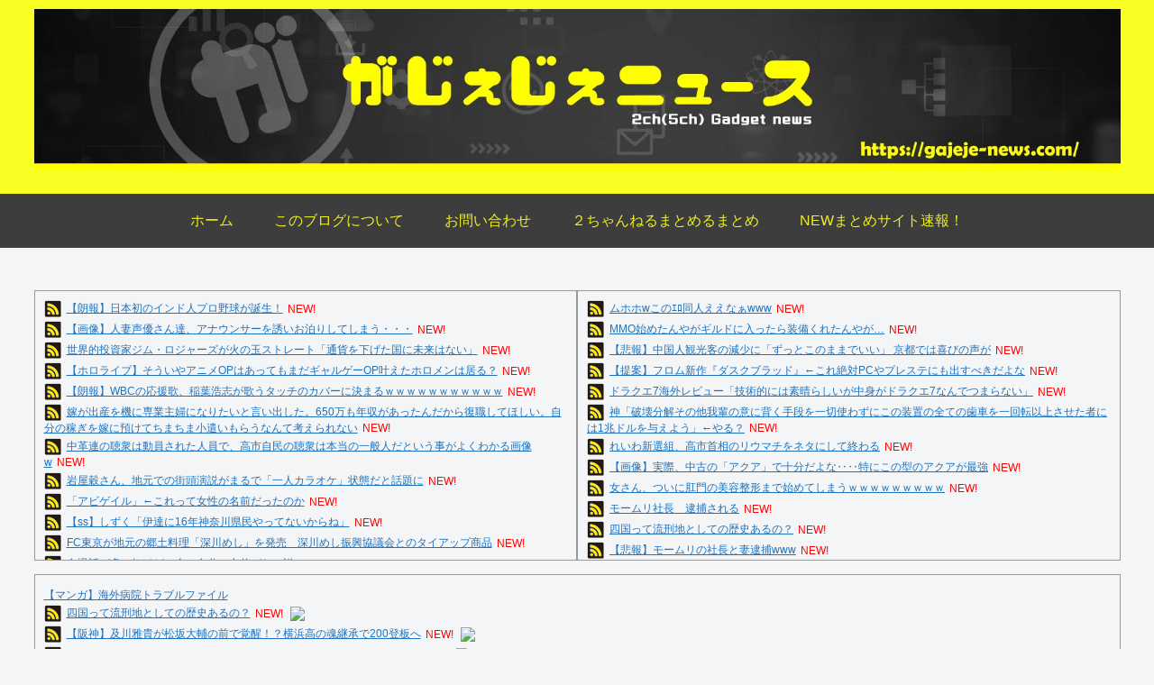

--- FILE ---
content_type: text/html; charset=UTF-8
request_url: https://gajeje-news.com/?p=29387
body_size: 46552
content:
<!doctype html>
<html lang="ja">

<head>
<meta charset="utf-8">
<meta http-equiv="X-UA-Compatible" content="IE=edge">
<meta name="viewport" content="width=device-width, initial-scale=1.0, viewport-fit=cover"/>
<meta name="referrer" content="no-referrer-when-downgrade"/>

      
<!-- Global site tag (gtag.js) - Google Analytics -->
<script async src="https://www.googletagmanager.com/gtag/js?id=UA-158255378-2"></script>
<script>
  window.dataLayer = window.dataLayer || [];
  function gtag(){dataLayer.push(arguments);}
  gtag('js', new Date());

  gtag('config', 'UA-158255378-2');
</script>
<!-- /Global site tag (gtag.js) - Google Analytics -->

      
  <!-- Other Analytics -->
<script async src="https://pagead2.googlesyndication.com/pagead/js/adsbygoogle.js?client=ca-pub-7214689406515007"
     crossorigin="anonymous"></script>
<!-- /Other Analytics -->
<!-- preconnect dns-prefetch -->
<link rel="preconnect dns-prefetch" href="//www.googletagmanager.com">
<link rel="preconnect dns-prefetch" href="//www.google-analytics.com">
<link rel="preconnect dns-prefetch" href="//ajax.googleapis.com">
<link rel="preconnect dns-prefetch" href="//cdnjs.cloudflare.com">
<link rel="preconnect dns-prefetch" href="//pagead2.googlesyndication.com">
<link rel="preconnect dns-prefetch" href="//googleads.g.doubleclick.net">
<link rel="preconnect dns-prefetch" href="//tpc.googlesyndication.com">
<link rel="preconnect dns-prefetch" href="//ad.doubleclick.net">
<link rel="preconnect dns-prefetch" href="//www.gstatic.com">
<link rel="preconnect dns-prefetch" href="//cse.google.com">
<link rel="preconnect dns-prefetch" href="//fonts.gstatic.com">
<link rel="preconnect dns-prefetch" href="//fonts.googleapis.com">
<link rel="preconnect dns-prefetch" href="//cms.quantserve.com">
<link rel="preconnect dns-prefetch" href="//secure.gravatar.com">
<link rel="preconnect dns-prefetch" href="//cdn.syndication.twimg.com">
<link rel="preconnect dns-prefetch" href="//cdn.jsdelivr.net">
<link rel="preconnect dns-prefetch" href="//images-fe.ssl-images-amazon.com">
<link rel="preconnect dns-prefetch" href="//completion.amazon.com">
<link rel="preconnect dns-prefetch" href="//m.media-amazon.com">
<link rel="preconnect dns-prefetch" href="//i.moshimo.com">
<link rel="preconnect dns-prefetch" href="//aml.valuecommerce.com">
<link rel="preconnect dns-prefetch" href="//dalc.valuecommerce.com">
<link rel="preconnect dns-prefetch" href="//dalb.valuecommerce.com">
<title>【悲報】ニコニコ動画、人が減りすぎてひっそりと終わる  |  がじぇじぇニュース</title>
<meta name='robots' content='max-image-preview:large' />

<!-- OGP -->
<meta property="og:type" content="article">
<meta property="og:description" content="5ch…1: 名無しさん必死だな  2024/01/30(火) 22:13:10.25 ID:TghOARbDM サイトアクセスランキング 19位　ニコニコ42位　5ch">
<meta property="og:title" content="【悲報】ニコニコ動画、人が減りすぎてひっそりと終わる">
<meta property="og:url" content="https://gajeje-news.com/?p=29387">
<meta property="og:image" content="https://i0.wp.com/gajeje-news.com/wp-content/uploads/2022/04/niconico.jpg?fit=800%2C630&#038;ssl=1">
<meta property="og:site_name" content="がじぇじぇニュース">
<meta property="og:locale" content="ja_JP">
<meta property="article:published_time" content="2024-01-31T08:10:07+09:00" />
<meta property="article:modified_time" content="2024-01-31T08:10:07+09:00" />
<meta property="article:section" content="アプリ">
<!-- /OGP -->

<!-- Twitter Card -->
<meta name="twitter:card" content="summary_large_image">
<meta property="twitter:description" content="5ch…1: 名無しさん必死だな  2024/01/30(火) 22:13:10.25 ID:TghOARbDM サイトアクセスランキング 19位　ニコニコ42位　5ch">
<meta property="twitter:title" content="【悲報】ニコニコ動画、人が減りすぎてひっそりと終わる">
<meta property="twitter:url" content="https://gajeje-news.com/?p=29387">
<meta name="twitter:image" content="https://i0.wp.com/gajeje-news.com/wp-content/uploads/2022/04/niconico.jpg?fit=800%2C630&#038;ssl=1">
<meta name="twitter:domain" content="gajeje-news.com">
<meta name="twitter:creator" content="@gajeje_news">
<meta name="twitter:site" content="@gajeje_news">
<!-- /Twitter Card -->
<link rel='dns-prefetch' href='//ajax.googleapis.com' />
<link rel='dns-prefetch' href='//cdnjs.cloudflare.com' />
<link rel='dns-prefetch' href='//stats.wp.com' />
<link rel='preconnect' href='//c0.wp.com' />
<link rel='preconnect' href='//i0.wp.com' />
<link rel="alternate" type="application/rss+xml" title="がじぇじぇニュース &raquo; フィード" href="https://gajeje-news.com/?feed=rss2" />
<link rel="alternate" type="application/rss+xml" title="がじぇじぇニュース &raquo; コメントフィード" href="https://gajeje-news.com/?feed=comments-rss2" />
<link rel="alternate" type="application/rss+xml" title="がじぇじぇニュース &raquo; 【悲報】ニコニコ動画、人が減りすぎてひっそりと終わる のコメントのフィード" href="https://gajeje-news.com/?feed=rss2&#038;p=29387" />
<style id='wp-img-auto-sizes-contain-inline-css'>
img:is([sizes=auto i],[sizes^="auto," i]){contain-intrinsic-size:3000px 1500px}
/*# sourceURL=wp-img-auto-sizes-contain-inline-css */
</style>
<link rel='stylesheet' id='cocoon-style-css' href='https://gajeje-news.com/wp-content/themes/cocoon-master/style.css?ver=6.9&#038;fver=20220322033456' media='all' />
<style id='cocoon-style-inline-css'>
#header-container,#header-container .navi,#navi .navi-in>.menu-header .sub-menu,.article h2,.sidebar h2,.sidebar h3,.cat-link,.cat-label,.appeal-content .appeal-button,.demo .cat-label,.blogcard-type .blogcard-label,#footer{background-color:#f7ff23}#navi .navi-in a:hover,#footer a:hover{background-color:rgba(255,255,255,.2)}.article h3,.article h4,.article h5,.article h6,.cat-link,.tag-link{border-color:#f7ff23}blockquote::before,blockquote::after,.pager-post-navi a.a-wrap::before{color:rgba(247,255,35,.5)}blockquote,.key-btn{background-color:rgba(247,255,35,.05);border-color:rgba(247,255,35,.5)}pre,.pager-links span,table th,.pagination .current{background-color:rgba(247,255,35,.1);border-color:rgba(247,255,35,.5)}table th,table td,.page-numbers,.page-numbers.dots,.tagcloud a,.list.ecb-entry-border .entry-card-wrap,.related-entries.recb-entry-border .related-entry-card-wrap,.carousel .a-wrap,.pager-post-navi.post-navi-border a.a-wrap,.article .toc,.a-wrap .blogcard,.author-box,.comment-reply-link,.ranking-item{border-color:rgba(247,255,35,.5)}table tr:nth-of-type(2n+1),.page-numbers.dots,.a-wrap:hover,.pagination a:hover,.pagination-next-link:hover,.widget_recent_entries ul li a:hover,.widget_categories ul li a:hover,.widget_archive ul li a:hover,.widget_pages ul li a:hover,.widget_meta ul li a:hover,.widget_rss ul li a:hover,.widget_nav_menu ul li a:hover,.pager-links a:hover span,.tag-link:hover,.tagcloud a:hover{background-color:rgba(247,255,35,.05)}.header,.header .site-name-text,#navi .navi-in a,#navi .navi-in a:hover,.article h2,.sidebar h2,.sidebar h3,#footer,#footer a{color:#fff}.header,.header .site-name-text,#navi .navi-in a,#navi .navi-in a:hover,.appeal-content .appeal-button,.article h2,.sidebar h2,.sidebar h3,.cat-link,.cat-label,.blogcard-type .blogcard::before,#footer,#footer a{color:#333}body{color:#333}a{color:#1e73be}#header-container .navi,#navi .navi-in>.menu-header .sub-menu{background-color:#3d3d3d}#navi .navi-in a,#navi .navi-in a:hover{color:#fff}#navi .navi-in a,#navi .navi-in a:hover{color:#ee2}#navi .navi-in a:hover{background-color:rgba(255,255,255,.2)}#navi .navi-in>ul>li{width:220px}#navi .navi-in>ul .sub-menu{min-width:100px}#navi .navi-in>ul .sub-menu ul{left:100px}.main{width:820px}.main{padding:20px 20px}.main{border-width:0}.sidebar{width:380px}.sidebar{padding:19px 10px}.sidebar{border-width:0}.wrap{width:1205px}@media screen and (max-width:1229px){.wrap{width:auto}.main,.sidebar,.sidebar-left .main,.sidebar-left .sidebar{margin:0 .5%}.main{width:67.4%}.sidebar{padding:1.5%;width:30%}.entry-card-thumb{width:38%}.entry-card-content{margin-left:40%}}body::after{content:url(https://gajeje-news.com/wp-content/themes/cocoon-master/lib/analytics/access.php?post_id=29387&post_type=post)!important;visibility:hidden;position:absolute;bottom:0;right:0;width:1px;height:1px;overflow:hidden;display:inline!important}.toc-checkbox{display:none}.toc-content{visibility:hidden;height:0;opacity:.2;transition:all .5s ease-out}.toc-checkbox:checked~.toc-content{visibility:visible;padding-top:.6em;height:100%;opacity:1}.toc-title::after{content:'[開く]';margin-left:.5em;cursor:pointer;font-size:.8em}.toc-title:hover::after{text-decoration:underline}.toc-checkbox:checked+.toc-title::after{content:'[閉じる]'}#respond{display:none}#navi .navi-in>ul>li{width:auto}#navi .navi-in>ul>li>a{padding:0 1.4em}#footer{background:#ff0}#footer,#footer a,.footer-title{color:#333}.entry-content>*,.demo .entry-content p{line-height:2}.entry-content>*,.article p,.demo .entry-content p,.article dl,.article ul,.article ol,.article blockquote,.article pre,.article table,.article .toc,.body .article,.body .column-wrap,.body .new-entry-cards,.body .popular-entry-cards,.body .navi-entry-cards,.body .box-menus,.body .ranking-item,.body .rss-entry-cards,.body .widget,.body .author-box,.body .blogcard-wrap,.body .login-user-only,.body .information-box,.body .question-box,.body .alert-box,.body .information,.body .question,.body .alert,.body .memo-box,.body .comment-box,.body .common-icon-box,.body .blank-box,.body .button-block,.body .micro-bottom,.body .caption-box,.body .tab-caption-box,.body .label-box,.body .toggle-wrap,.body .wp-block-image,.body .booklink-box,.body .kaerebalink-box,.body .tomarebalink-box,.body .product-item-box,.body .speech-wrap,.body .wp-block-categories,.body .wp-block-archives,.body .wp-block-archives-dropdown,.body .wp-block-calendar,.body .ad-area,.body .wp-block-gallery,.body .wp-block-audio,.body .wp-block-cover,.body .wp-block-file,.body .wp-block-media-text,.body .wp-block-video,.body .wp-block-buttons,.body .wp-block-columns,.body .wp-block-separator,.body .components-placeholder,.body .wp-block-search,.body .wp-block-social-links,.body .timeline-box,.body .blogcard-type,.body .btn-wrap,.body .btn-wrap a,.body .block-box,.body .wp-block-embed,.body .wp-block-group,.body .wp-block-table,.body .scrollable-table,.body .wp-block-separator,.body .wp-block,.body .video-container,.comment-area,.related-entries,.pager-post-navi,.comment-respond,.is-root-container>*,[data-type="core/freeform"]{margin-bottom:1em}.article h2,.article h3,.article h4,.article h5,.article h6{margin-bottom:.9em}@media screen and (max-width:480px){.body,.menu-content{font-size:15px}}@media screen and (max-width:781px){.wp-block-column{margin-bottom:1em}}@media screen and (max-width:599px){.column-wrap>div{margin-bottom:1em}}.article h2,.article h3,.article h4,.article h5,.article h6{margin-top:1.33em}.article .micro-top{margin-bottom:.2em}.article .micro-bottom{margin-top:-.9em}.article .micro-balloon{margin-bottom:.5em}.article .micro-bottom.micro-balloon{margin-top:-.7em}.blank-box.bb-key-color{border-color:#f7ff23}.iic-key-color li::before{color:#f7ff23}.blank-box.bb-tab.bb-key-color::before{background-color:#f7ff23}.tb-key-color .toggle-button{border:1px solid #f7ff23;background:#f7ff23;color:#fff}.tb-key-color .toggle-button::before{color:#ccc}.tb-key-color .toggle-checkbox:checked~.toggle-content{border-color:#f7ff23}.cb-key-color.caption-box{border-color:#f7ff23}.cb-key-color .caption-box-label{background-color:#f7ff23;color:#fff}.tcb-key-color .tab-caption-box-label{background-color:#f7ff23;color:#fff}.tcb-key-color .tab-caption-box-content{border-color:#f7ff23}.lb-key-color .label-box-content{border-color:#f7ff23}.mc-key-color{background-color:#f7ff23;color:#fff;border:0}.mc-key-color.micro-bottom::after{border-bottom-color:#f7ff23;border-top-color:transparent}.mc-key-color::before{border-top-color:transparent;border-bottom-color:transparent}.mc-key-color::after{border-top-color:#f7ff23}.btn-key-color,.btn-wrap.btn-wrap-key-color>a{background-color:#f7ff23}.has-text-color.has-key-color-color{color:#f7ff23}.has-background.has-key-color-background-color{background-color:#f7ff23}.body.article,body#tinymce.wp-editor{background-color:#fff}.body.article,.editor-post-title__block .editor-post-title__input,body#tinymce.wp-editor{color:#333}html .body .has-key-color-background-color{background-color:#f7ff23}html .body .has-key-color-color{color:#f7ff23}html .body .has-key-color-border-color{border-color:#f7ff23}html .body .btn-wrap.has-key-color-background-color>a{background-color:#f7ff23}html .body .btn-wrap.has-key-color-color>a{color:#f7ff23}html .body .btn-wrap.has-key-color-border-color>a{border-color:#f7ff23}html .body .bb-tab.has-key-color-border-color .bb-label{background-color:#f7ff23}html .body .toggle-wrap.has-key-color-border-color .toggle-button{background-color:#f7ff23}html .body .toggle-wrap.has-key-color-border-color .toggle-button,.toggle-wrap.has-key-color-border-color .toggle-content{border-color:#f7ff23}html .body .iconlist-box.has-key-color-icon-color li::before{color:#f7ff23}html .body .micro-balloon.has-key-color-color{color:#f7ff23}html .body .micro-balloon.has-key-color-background-color{background-color:#f7ff23;border-color:transparent}html .body .micro-balloon.has-key-color-background-color.micro-bottom::after{border-bottom-color:#f7ff23;border-top-color:transparent}html .body .micro-balloon.has-key-color-background-color::before{border-top-color:transparent;border-bottom-color:transparent}html .body .micro-balloon.has-key-color-background-color::after{border-top-color:#f7ff23}html .body .micro-balloon.has-border-color.has-key-color-border-color{border-color:#f7ff23}html .body .micro-balloon.micro-top.has-key-color-border-color::before{border-top-color:#f7ff23}html .body .micro-balloon.micro-bottom.has-key-color-border-color::before{border-bottom-color:#f7ff23}html .body .caption-box.has-key-color-border-color .box-label{background-color:#f7ff23}html .body .tab-caption-box.has-key-color-border-color .box-label{background-color:#f7ff23}html .body .tab-caption-box.has-key-color-border-color .box-content{border-color:#f7ff23}html .body .tab-caption-box.has-key-color-background-color .box-content{background-color:#f7ff23}html .body .label-box.has-key-color-border-color .box-content{border-color:#f7ff23}html .body .label-box.has-key-color-background-color .box-content{background-color:#f7ff23}html .body .speech-balloon.has-key-color-background-color{background-color:#f7ff23}html .body .speech-balloon.has-text-color.has-key-color-color{color:#f7ff23}html .body .speech-balloon.has-key-color-border-color{border-color:#f7ff23}html .body .sbp-l .speech-balloon.has-key-color-border-color::before{border-right-color:#f7ff23}html .body .sbp-r .speech-balloon.has-key-color-border-color::before{border-left-color:#f7ff23}html .body .sbp-l .speech-balloon.has-key-color-background-color::after{border-right-color:#f7ff23}html .body .sbp-r .speech-balloon.has-key-color-background-color::after{border-left-color:#f7ff23}html .body .sbs-line.sbp-r .speech-balloon.has-key-color-background-color{background-color:#f7ff23}html .body .sbs-line.sbp-r .speech-balloon.has-key-color-border-color{border-color:#f7ff23}html .body .speech-wraphtml .body .sbs-think .speech-balloon.has-key-color-border-color::before,html .body .speech-wrap.sbs-think .speech-balloon.has-key-color-border-color::after{border-color:#f7ff23}html .body .sbs-think .speech-balloon.has-key-color-background-color::before,html .body .sbs-think .speech-balloon.has-key-color-background-color::after{background-color:#f7ff23}html .body .sbs-think .speech-balloon.has-key-color-border-color::before{border-color:#f7ff23}html .body .timeline-box.has-key-color-point-color .timeline-item::before{background-color:#f7ff23}html .body .has-key-color-question-color .faq-question-label{color:#f7ff23}html .body .has-key-color-answer-color .faq-answer-label{color:#f7ff23}html .body .is-style-square.has-key-color-question-color .faq-question-label{color:#fff;background-color:#f7ff23}html .body .is-style-square.has-key-color-answer-color .faq-answer-label{color:#fff;background-color:#f7ff23}html .body .has-red-background-color{background-color:#e60033}html .body .has-red-color{color:#e60033}html .body .has-red-border-color{border-color:#e60033}html .body .btn-wrap.has-red-background-color>a{background-color:#e60033}html .body .btn-wrap.has-red-color>a{color:#e60033}html .body .btn-wrap.has-red-border-color>a{border-color:#e60033}html .body .bb-tab.has-red-border-color .bb-label{background-color:#e60033}html .body .toggle-wrap.has-red-border-color .toggle-button{background-color:#e60033}html .body .toggle-wrap.has-red-border-color .toggle-button,.toggle-wrap.has-red-border-color .toggle-content{border-color:#e60033}html .body .iconlist-box.has-red-icon-color li::before{color:#e60033}html .body .micro-balloon.has-red-color{color:#e60033}html .body .micro-balloon.has-red-background-color{background-color:#e60033;border-color:transparent}html .body .micro-balloon.has-red-background-color.micro-bottom::after{border-bottom-color:#e60033;border-top-color:transparent}html .body .micro-balloon.has-red-background-color::before{border-top-color:transparent;border-bottom-color:transparent}html .body .micro-balloon.has-red-background-color::after{border-top-color:#e60033}html .body .micro-balloon.has-border-color.has-red-border-color{border-color:#e60033}html .body .micro-balloon.micro-top.has-red-border-color::before{border-top-color:#e60033}html .body .micro-balloon.micro-bottom.has-red-border-color::before{border-bottom-color:#e60033}html .body .caption-box.has-red-border-color .box-label{background-color:#e60033}html .body .tab-caption-box.has-red-border-color .box-label{background-color:#e60033}html .body .tab-caption-box.has-red-border-color .box-content{border-color:#e60033}html .body .tab-caption-box.has-red-background-color .box-content{background-color:#e60033}html .body .label-box.has-red-border-color .box-content{border-color:#e60033}html .body .label-box.has-red-background-color .box-content{background-color:#e60033}html .body .speech-balloon.has-red-background-color{background-color:#e60033}html .body .speech-balloon.has-text-color.has-red-color{color:#e60033}html .body .speech-balloon.has-red-border-color{border-color:#e60033}html .body .sbp-l .speech-balloon.has-red-border-color::before{border-right-color:#e60033}html .body .sbp-r .speech-balloon.has-red-border-color::before{border-left-color:#e60033}html .body .sbp-l .speech-balloon.has-red-background-color::after{border-right-color:#e60033}html .body .sbp-r .speech-balloon.has-red-background-color::after{border-left-color:#e60033}html .body .sbs-line.sbp-r .speech-balloon.has-red-background-color{background-color:#e60033}html .body .sbs-line.sbp-r .speech-balloon.has-red-border-color{border-color:#e60033}html .body .speech-wraphtml .body .sbs-think .speech-balloon.has-red-border-color::before,html .body .speech-wrap.sbs-think .speech-balloon.has-red-border-color::after{border-color:#e60033}html .body .sbs-think .speech-balloon.has-red-background-color::before,html .body .sbs-think .speech-balloon.has-red-background-color::after{background-color:#e60033}html .body .sbs-think .speech-balloon.has-red-border-color::before{border-color:#e60033}html .body .timeline-box.has-red-point-color .timeline-item::before{background-color:#e60033}html .body .has-red-question-color .faq-question-label{color:#e60033}html .body .has-red-answer-color .faq-answer-label{color:#e60033}html .body .is-style-square.has-red-question-color .faq-question-label{color:#fff;background-color:#e60033}html .body .is-style-square.has-red-answer-color .faq-answer-label{color:#fff;background-color:#e60033}html .body .has-pink-background-color{background-color:#e95295}html .body .has-pink-color{color:#e95295}html .body .has-pink-border-color{border-color:#e95295}html .body .btn-wrap.has-pink-background-color>a{background-color:#e95295}html .body .btn-wrap.has-pink-color>a{color:#e95295}html .body .btn-wrap.has-pink-border-color>a{border-color:#e95295}html .body .bb-tab.has-pink-border-color .bb-label{background-color:#e95295}html .body .toggle-wrap.has-pink-border-color .toggle-button{background-color:#e95295}html .body .toggle-wrap.has-pink-border-color .toggle-button,.toggle-wrap.has-pink-border-color .toggle-content{border-color:#e95295}html .body .iconlist-box.has-pink-icon-color li::before{color:#e95295}html .body .micro-balloon.has-pink-color{color:#e95295}html .body .micro-balloon.has-pink-background-color{background-color:#e95295;border-color:transparent}html .body .micro-balloon.has-pink-background-color.micro-bottom::after{border-bottom-color:#e95295;border-top-color:transparent}html .body .micro-balloon.has-pink-background-color::before{border-top-color:transparent;border-bottom-color:transparent}html .body .micro-balloon.has-pink-background-color::after{border-top-color:#e95295}html .body .micro-balloon.has-border-color.has-pink-border-color{border-color:#e95295}html .body .micro-balloon.micro-top.has-pink-border-color::before{border-top-color:#e95295}html .body .micro-balloon.micro-bottom.has-pink-border-color::before{border-bottom-color:#e95295}html .body .caption-box.has-pink-border-color .box-label{background-color:#e95295}html .body .tab-caption-box.has-pink-border-color .box-label{background-color:#e95295}html .body .tab-caption-box.has-pink-border-color .box-content{border-color:#e95295}html .body .tab-caption-box.has-pink-background-color .box-content{background-color:#e95295}html .body .label-box.has-pink-border-color .box-content{border-color:#e95295}html .body .label-box.has-pink-background-color .box-content{background-color:#e95295}html .body .speech-balloon.has-pink-background-color{background-color:#e95295}html .body .speech-balloon.has-text-color.has-pink-color{color:#e95295}html .body .speech-balloon.has-pink-border-color{border-color:#e95295}html .body .sbp-l .speech-balloon.has-pink-border-color::before{border-right-color:#e95295}html .body .sbp-r .speech-balloon.has-pink-border-color::before{border-left-color:#e95295}html .body .sbp-l .speech-balloon.has-pink-background-color::after{border-right-color:#e95295}html .body .sbp-r .speech-balloon.has-pink-background-color::after{border-left-color:#e95295}html .body .sbs-line.sbp-r .speech-balloon.has-pink-background-color{background-color:#e95295}html .body .sbs-line.sbp-r .speech-balloon.has-pink-border-color{border-color:#e95295}html .body .speech-wraphtml .body .sbs-think .speech-balloon.has-pink-border-color::before,html .body .speech-wrap.sbs-think .speech-balloon.has-pink-border-color::after{border-color:#e95295}html .body .sbs-think .speech-balloon.has-pink-background-color::before,html .body .sbs-think .speech-balloon.has-pink-background-color::after{background-color:#e95295}html .body .sbs-think .speech-balloon.has-pink-border-color::before{border-color:#e95295}html .body .timeline-box.has-pink-point-color .timeline-item::before{background-color:#e95295}html .body .has-pink-question-color .faq-question-label{color:#e95295}html .body .has-pink-answer-color .faq-answer-label{color:#e95295}html .body .is-style-square.has-pink-question-color .faq-question-label{color:#fff;background-color:#e95295}html .body .is-style-square.has-pink-answer-color .faq-answer-label{color:#fff;background-color:#e95295}html .body .has-purple-background-color{background-color:#884898}html .body .has-purple-color{color:#884898}html .body .has-purple-border-color{border-color:#884898}html .body .btn-wrap.has-purple-background-color>a{background-color:#884898}html .body .btn-wrap.has-purple-color>a{color:#884898}html .body .btn-wrap.has-purple-border-color>a{border-color:#884898}html .body .bb-tab.has-purple-border-color .bb-label{background-color:#884898}html .body .toggle-wrap.has-purple-border-color .toggle-button{background-color:#884898}html .body .toggle-wrap.has-purple-border-color .toggle-button,.toggle-wrap.has-purple-border-color .toggle-content{border-color:#884898}html .body .iconlist-box.has-purple-icon-color li::before{color:#884898}html .body .micro-balloon.has-purple-color{color:#884898}html .body .micro-balloon.has-purple-background-color{background-color:#884898;border-color:transparent}html .body .micro-balloon.has-purple-background-color.micro-bottom::after{border-bottom-color:#884898;border-top-color:transparent}html .body .micro-balloon.has-purple-background-color::before{border-top-color:transparent;border-bottom-color:transparent}html .body .micro-balloon.has-purple-background-color::after{border-top-color:#884898}html .body .micro-balloon.has-border-color.has-purple-border-color{border-color:#884898}html .body .micro-balloon.micro-top.has-purple-border-color::before{border-top-color:#884898}html .body .micro-balloon.micro-bottom.has-purple-border-color::before{border-bottom-color:#884898}html .body .caption-box.has-purple-border-color .box-label{background-color:#884898}html .body .tab-caption-box.has-purple-border-color .box-label{background-color:#884898}html .body .tab-caption-box.has-purple-border-color .box-content{border-color:#884898}html .body .tab-caption-box.has-purple-background-color .box-content{background-color:#884898}html .body .label-box.has-purple-border-color .box-content{border-color:#884898}html .body .label-box.has-purple-background-color .box-content{background-color:#884898}html .body .speech-balloon.has-purple-background-color{background-color:#884898}html .body .speech-balloon.has-text-color.has-purple-color{color:#884898}html .body .speech-balloon.has-purple-border-color{border-color:#884898}html .body .sbp-l .speech-balloon.has-purple-border-color::before{border-right-color:#884898}html .body .sbp-r .speech-balloon.has-purple-border-color::before{border-left-color:#884898}html .body .sbp-l .speech-balloon.has-purple-background-color::after{border-right-color:#884898}html .body .sbp-r .speech-balloon.has-purple-background-color::after{border-left-color:#884898}html .body .sbs-line.sbp-r .speech-balloon.has-purple-background-color{background-color:#884898}html .body .sbs-line.sbp-r .speech-balloon.has-purple-border-color{border-color:#884898}html .body .speech-wraphtml .body .sbs-think .speech-balloon.has-purple-border-color::before,html .body .speech-wrap.sbs-think .speech-balloon.has-purple-border-color::after{border-color:#884898}html .body .sbs-think .speech-balloon.has-purple-background-color::before,html .body .sbs-think .speech-balloon.has-purple-background-color::after{background-color:#884898}html .body .sbs-think .speech-balloon.has-purple-border-color::before{border-color:#884898}html .body .timeline-box.has-purple-point-color .timeline-item::before{background-color:#884898}html .body .has-purple-question-color .faq-question-label{color:#884898}html .body .has-purple-answer-color .faq-answer-label{color:#884898}html .body .is-style-square.has-purple-question-color .faq-question-label{color:#fff;background-color:#884898}html .body .is-style-square.has-purple-answer-color .faq-answer-label{color:#fff;background-color:#884898}html .body .has-deep-background-color{background-color:#55295b}html .body .has-deep-color{color:#55295b}html .body .has-deep-border-color{border-color:#55295b}html .body .btn-wrap.has-deep-background-color>a{background-color:#55295b}html .body .btn-wrap.has-deep-color>a{color:#55295b}html .body .btn-wrap.has-deep-border-color>a{border-color:#55295b}html .body .bb-tab.has-deep-border-color .bb-label{background-color:#55295b}html .body .toggle-wrap.has-deep-border-color .toggle-button{background-color:#55295b}html .body .toggle-wrap.has-deep-border-color .toggle-button,.toggle-wrap.has-deep-border-color .toggle-content{border-color:#55295b}html .body .iconlist-box.has-deep-icon-color li::before{color:#55295b}html .body .micro-balloon.has-deep-color{color:#55295b}html .body .micro-balloon.has-deep-background-color{background-color:#55295b;border-color:transparent}html .body .micro-balloon.has-deep-background-color.micro-bottom::after{border-bottom-color:#55295b;border-top-color:transparent}html .body .micro-balloon.has-deep-background-color::before{border-top-color:transparent;border-bottom-color:transparent}html .body .micro-balloon.has-deep-background-color::after{border-top-color:#55295b}html .body .micro-balloon.has-border-color.has-deep-border-color{border-color:#55295b}html .body .micro-balloon.micro-top.has-deep-border-color::before{border-top-color:#55295b}html .body .micro-balloon.micro-bottom.has-deep-border-color::before{border-bottom-color:#55295b}html .body .caption-box.has-deep-border-color .box-label{background-color:#55295b}html .body .tab-caption-box.has-deep-border-color .box-label{background-color:#55295b}html .body .tab-caption-box.has-deep-border-color .box-content{border-color:#55295b}html .body .tab-caption-box.has-deep-background-color .box-content{background-color:#55295b}html .body .label-box.has-deep-border-color .box-content{border-color:#55295b}html .body .label-box.has-deep-background-color .box-content{background-color:#55295b}html .body .speech-balloon.has-deep-background-color{background-color:#55295b}html .body .speech-balloon.has-text-color.has-deep-color{color:#55295b}html .body .speech-balloon.has-deep-border-color{border-color:#55295b}html .body .sbp-l .speech-balloon.has-deep-border-color::before{border-right-color:#55295b}html .body .sbp-r .speech-balloon.has-deep-border-color::before{border-left-color:#55295b}html .body .sbp-l .speech-balloon.has-deep-background-color::after{border-right-color:#55295b}html .body .sbp-r .speech-balloon.has-deep-background-color::after{border-left-color:#55295b}html .body .sbs-line.sbp-r .speech-balloon.has-deep-background-color{background-color:#55295b}html .body .sbs-line.sbp-r .speech-balloon.has-deep-border-color{border-color:#55295b}html .body .speech-wraphtml .body .sbs-think .speech-balloon.has-deep-border-color::before,html .body .speech-wrap.sbs-think .speech-balloon.has-deep-border-color::after{border-color:#55295b}html .body .sbs-think .speech-balloon.has-deep-background-color::before,html .body .sbs-think .speech-balloon.has-deep-background-color::after{background-color:#55295b}html .body .sbs-think .speech-balloon.has-deep-border-color::before{border-color:#55295b}html .body .timeline-box.has-deep-point-color .timeline-item::before{background-color:#55295b}html .body .has-deep-question-color .faq-question-label{color:#55295b}html .body .has-deep-answer-color .faq-answer-label{color:#55295b}html .body .is-style-square.has-deep-question-color .faq-question-label{color:#fff;background-color:#55295b}html .body .is-style-square.has-deep-answer-color .faq-answer-label{color:#fff;background-color:#55295b}html .body .has-indigo-background-color{background-color:#1e50a2}html .body .has-indigo-color{color:#1e50a2}html .body .has-indigo-border-color{border-color:#1e50a2}html .body .btn-wrap.has-indigo-background-color>a{background-color:#1e50a2}html .body .btn-wrap.has-indigo-color>a{color:#1e50a2}html .body .btn-wrap.has-indigo-border-color>a{border-color:#1e50a2}html .body .bb-tab.has-indigo-border-color .bb-label{background-color:#1e50a2}html .body .toggle-wrap.has-indigo-border-color .toggle-button{background-color:#1e50a2}html .body .toggle-wrap.has-indigo-border-color .toggle-button,.toggle-wrap.has-indigo-border-color .toggle-content{border-color:#1e50a2}html .body .iconlist-box.has-indigo-icon-color li::before{color:#1e50a2}html .body .micro-balloon.has-indigo-color{color:#1e50a2}html .body .micro-balloon.has-indigo-background-color{background-color:#1e50a2;border-color:transparent}html .body .micro-balloon.has-indigo-background-color.micro-bottom::after{border-bottom-color:#1e50a2;border-top-color:transparent}html .body .micro-balloon.has-indigo-background-color::before{border-top-color:transparent;border-bottom-color:transparent}html .body .micro-balloon.has-indigo-background-color::after{border-top-color:#1e50a2}html .body .micro-balloon.has-border-color.has-indigo-border-color{border-color:#1e50a2}html .body .micro-balloon.micro-top.has-indigo-border-color::before{border-top-color:#1e50a2}html .body .micro-balloon.micro-bottom.has-indigo-border-color::before{border-bottom-color:#1e50a2}html .body .caption-box.has-indigo-border-color .box-label{background-color:#1e50a2}html .body .tab-caption-box.has-indigo-border-color .box-label{background-color:#1e50a2}html .body .tab-caption-box.has-indigo-border-color .box-content{border-color:#1e50a2}html .body .tab-caption-box.has-indigo-background-color .box-content{background-color:#1e50a2}html .body .label-box.has-indigo-border-color .box-content{border-color:#1e50a2}html .body .label-box.has-indigo-background-color .box-content{background-color:#1e50a2}html .body .speech-balloon.has-indigo-background-color{background-color:#1e50a2}html .body .speech-balloon.has-text-color.has-indigo-color{color:#1e50a2}html .body .speech-balloon.has-indigo-border-color{border-color:#1e50a2}html .body .sbp-l .speech-balloon.has-indigo-border-color::before{border-right-color:#1e50a2}html .body .sbp-r .speech-balloon.has-indigo-border-color::before{border-left-color:#1e50a2}html .body .sbp-l .speech-balloon.has-indigo-background-color::after{border-right-color:#1e50a2}html .body .sbp-r .speech-balloon.has-indigo-background-color::after{border-left-color:#1e50a2}html .body .sbs-line.sbp-r .speech-balloon.has-indigo-background-color{background-color:#1e50a2}html .body .sbs-line.sbp-r .speech-balloon.has-indigo-border-color{border-color:#1e50a2}html .body .speech-wraphtml .body .sbs-think .speech-balloon.has-indigo-border-color::before,html .body .speech-wrap.sbs-think .speech-balloon.has-indigo-border-color::after{border-color:#1e50a2}html .body .sbs-think .speech-balloon.has-indigo-background-color::before,html .body .sbs-think .speech-balloon.has-indigo-background-color::after{background-color:#1e50a2}html .body .sbs-think .speech-balloon.has-indigo-border-color::before{border-color:#1e50a2}html .body .timeline-box.has-indigo-point-color .timeline-item::before{background-color:#1e50a2}html .body .has-indigo-question-color .faq-question-label{color:#1e50a2}html .body .has-indigo-answer-color .faq-answer-label{color:#1e50a2}html .body .is-style-square.has-indigo-question-color .faq-question-label{color:#fff;background-color:#1e50a2}html .body .is-style-square.has-indigo-answer-color .faq-answer-label{color:#fff;background-color:#1e50a2}html .body .has-blue-background-color{background-color:#0095d9}html .body .has-blue-color{color:#0095d9}html .body .has-blue-border-color{border-color:#0095d9}html .body .btn-wrap.has-blue-background-color>a{background-color:#0095d9}html .body .btn-wrap.has-blue-color>a{color:#0095d9}html .body .btn-wrap.has-blue-border-color>a{border-color:#0095d9}html .body .bb-tab.has-blue-border-color .bb-label{background-color:#0095d9}html .body .toggle-wrap.has-blue-border-color .toggle-button{background-color:#0095d9}html .body .toggle-wrap.has-blue-border-color .toggle-button,.toggle-wrap.has-blue-border-color .toggle-content{border-color:#0095d9}html .body .iconlist-box.has-blue-icon-color li::before{color:#0095d9}html .body .micro-balloon.has-blue-color{color:#0095d9}html .body .micro-balloon.has-blue-background-color{background-color:#0095d9;border-color:transparent}html .body .micro-balloon.has-blue-background-color.micro-bottom::after{border-bottom-color:#0095d9;border-top-color:transparent}html .body .micro-balloon.has-blue-background-color::before{border-top-color:transparent;border-bottom-color:transparent}html .body .micro-balloon.has-blue-background-color::after{border-top-color:#0095d9}html .body .micro-balloon.has-border-color.has-blue-border-color{border-color:#0095d9}html .body .micro-balloon.micro-top.has-blue-border-color::before{border-top-color:#0095d9}html .body .micro-balloon.micro-bottom.has-blue-border-color::before{border-bottom-color:#0095d9}html .body .caption-box.has-blue-border-color .box-label{background-color:#0095d9}html .body .tab-caption-box.has-blue-border-color .box-label{background-color:#0095d9}html .body .tab-caption-box.has-blue-border-color .box-content{border-color:#0095d9}html .body .tab-caption-box.has-blue-background-color .box-content{background-color:#0095d9}html .body .label-box.has-blue-border-color .box-content{border-color:#0095d9}html .body .label-box.has-blue-background-color .box-content{background-color:#0095d9}html .body .speech-balloon.has-blue-background-color{background-color:#0095d9}html .body .speech-balloon.has-text-color.has-blue-color{color:#0095d9}html .body .speech-balloon.has-blue-border-color{border-color:#0095d9}html .body .sbp-l .speech-balloon.has-blue-border-color::before{border-right-color:#0095d9}html .body .sbp-r .speech-balloon.has-blue-border-color::before{border-left-color:#0095d9}html .body .sbp-l .speech-balloon.has-blue-background-color::after{border-right-color:#0095d9}html .body .sbp-r .speech-balloon.has-blue-background-color::after{border-left-color:#0095d9}html .body .sbs-line.sbp-r .speech-balloon.has-blue-background-color{background-color:#0095d9}html .body .sbs-line.sbp-r .speech-balloon.has-blue-border-color{border-color:#0095d9}html .body .speech-wraphtml .body .sbs-think .speech-balloon.has-blue-border-color::before,html .body .speech-wrap.sbs-think .speech-balloon.has-blue-border-color::after{border-color:#0095d9}html .body .sbs-think .speech-balloon.has-blue-background-color::before,html .body .sbs-think .speech-balloon.has-blue-background-color::after{background-color:#0095d9}html .body .sbs-think .speech-balloon.has-blue-border-color::before{border-color:#0095d9}html .body .timeline-box.has-blue-point-color .timeline-item::before{background-color:#0095d9}html .body .has-blue-question-color .faq-question-label{color:#0095d9}html .body .has-blue-answer-color .faq-answer-label{color:#0095d9}html .body .is-style-square.has-blue-question-color .faq-question-label{color:#fff;background-color:#0095d9}html .body .is-style-square.has-blue-answer-color .faq-answer-label{color:#fff;background-color:#0095d9}html .body .has-light-blue-background-color{background-color:#2ca9e1}html .body .has-light-blue-color{color:#2ca9e1}html .body .has-light-blue-border-color{border-color:#2ca9e1}html .body .btn-wrap.has-light-blue-background-color>a{background-color:#2ca9e1}html .body .btn-wrap.has-light-blue-color>a{color:#2ca9e1}html .body .btn-wrap.has-light-blue-border-color>a{border-color:#2ca9e1}html .body .bb-tab.has-light-blue-border-color .bb-label{background-color:#2ca9e1}html .body .toggle-wrap.has-light-blue-border-color .toggle-button{background-color:#2ca9e1}html .body .toggle-wrap.has-light-blue-border-color .toggle-button,.toggle-wrap.has-light-blue-border-color .toggle-content{border-color:#2ca9e1}html .body .iconlist-box.has-light-blue-icon-color li::before{color:#2ca9e1}html .body .micro-balloon.has-light-blue-color{color:#2ca9e1}html .body .micro-balloon.has-light-blue-background-color{background-color:#2ca9e1;border-color:transparent}html .body .micro-balloon.has-light-blue-background-color.micro-bottom::after{border-bottom-color:#2ca9e1;border-top-color:transparent}html .body .micro-balloon.has-light-blue-background-color::before{border-top-color:transparent;border-bottom-color:transparent}html .body .micro-balloon.has-light-blue-background-color::after{border-top-color:#2ca9e1}html .body .micro-balloon.has-border-color.has-light-blue-border-color{border-color:#2ca9e1}html .body .micro-balloon.micro-top.has-light-blue-border-color::before{border-top-color:#2ca9e1}html .body .micro-balloon.micro-bottom.has-light-blue-border-color::before{border-bottom-color:#2ca9e1}html .body .caption-box.has-light-blue-border-color .box-label{background-color:#2ca9e1}html .body .tab-caption-box.has-light-blue-border-color .box-label{background-color:#2ca9e1}html .body .tab-caption-box.has-light-blue-border-color .box-content{border-color:#2ca9e1}html .body .tab-caption-box.has-light-blue-background-color .box-content{background-color:#2ca9e1}html .body .label-box.has-light-blue-border-color .box-content{border-color:#2ca9e1}html .body .label-box.has-light-blue-background-color .box-content{background-color:#2ca9e1}html .body .speech-balloon.has-light-blue-background-color{background-color:#2ca9e1}html .body .speech-balloon.has-text-color.has-light-blue-color{color:#2ca9e1}html .body .speech-balloon.has-light-blue-border-color{border-color:#2ca9e1}html .body .sbp-l .speech-balloon.has-light-blue-border-color::before{border-right-color:#2ca9e1}html .body .sbp-r .speech-balloon.has-light-blue-border-color::before{border-left-color:#2ca9e1}html .body .sbp-l .speech-balloon.has-light-blue-background-color::after{border-right-color:#2ca9e1}html .body .sbp-r .speech-balloon.has-light-blue-background-color::after{border-left-color:#2ca9e1}html .body .sbs-line.sbp-r .speech-balloon.has-light-blue-background-color{background-color:#2ca9e1}html .body .sbs-line.sbp-r .speech-balloon.has-light-blue-border-color{border-color:#2ca9e1}html .body .speech-wraphtml .body .sbs-think .speech-balloon.has-light-blue-border-color::before,html .body .speech-wrap.sbs-think .speech-balloon.has-light-blue-border-color::after{border-color:#2ca9e1}html .body .sbs-think .speech-balloon.has-light-blue-background-color::before,html .body .sbs-think .speech-balloon.has-light-blue-background-color::after{background-color:#2ca9e1}html .body .sbs-think .speech-balloon.has-light-blue-border-color::before{border-color:#2ca9e1}html .body .timeline-box.has-light-blue-point-color .timeline-item::before{background-color:#2ca9e1}html .body .has-light-blue-question-color .faq-question-label{color:#2ca9e1}html .body .has-light-blue-answer-color .faq-answer-label{color:#2ca9e1}html .body .is-style-square.has-light-blue-question-color .faq-question-label{color:#fff;background-color:#2ca9e1}html .body .is-style-square.has-light-blue-answer-color .faq-answer-label{color:#fff;background-color:#2ca9e1}html .body .has-cyan-background-color{background-color:#00a3af}html .body .has-cyan-color{color:#00a3af}html .body .has-cyan-border-color{border-color:#00a3af}html .body .btn-wrap.has-cyan-background-color>a{background-color:#00a3af}html .body .btn-wrap.has-cyan-color>a{color:#00a3af}html .body .btn-wrap.has-cyan-border-color>a{border-color:#00a3af}html .body .bb-tab.has-cyan-border-color .bb-label{background-color:#00a3af}html .body .toggle-wrap.has-cyan-border-color .toggle-button{background-color:#00a3af}html .body .toggle-wrap.has-cyan-border-color .toggle-button,.toggle-wrap.has-cyan-border-color .toggle-content{border-color:#00a3af}html .body .iconlist-box.has-cyan-icon-color li::before{color:#00a3af}html .body .micro-balloon.has-cyan-color{color:#00a3af}html .body .micro-balloon.has-cyan-background-color{background-color:#00a3af;border-color:transparent}html .body .micro-balloon.has-cyan-background-color.micro-bottom::after{border-bottom-color:#00a3af;border-top-color:transparent}html .body .micro-balloon.has-cyan-background-color::before{border-top-color:transparent;border-bottom-color:transparent}html .body .micro-balloon.has-cyan-background-color::after{border-top-color:#00a3af}html .body .micro-balloon.has-border-color.has-cyan-border-color{border-color:#00a3af}html .body .micro-balloon.micro-top.has-cyan-border-color::before{border-top-color:#00a3af}html .body .micro-balloon.micro-bottom.has-cyan-border-color::before{border-bottom-color:#00a3af}html .body .caption-box.has-cyan-border-color .box-label{background-color:#00a3af}html .body .tab-caption-box.has-cyan-border-color .box-label{background-color:#00a3af}html .body .tab-caption-box.has-cyan-border-color .box-content{border-color:#00a3af}html .body .tab-caption-box.has-cyan-background-color .box-content{background-color:#00a3af}html .body .label-box.has-cyan-border-color .box-content{border-color:#00a3af}html .body .label-box.has-cyan-background-color .box-content{background-color:#00a3af}html .body .speech-balloon.has-cyan-background-color{background-color:#00a3af}html .body .speech-balloon.has-text-color.has-cyan-color{color:#00a3af}html .body .speech-balloon.has-cyan-border-color{border-color:#00a3af}html .body .sbp-l .speech-balloon.has-cyan-border-color::before{border-right-color:#00a3af}html .body .sbp-r .speech-balloon.has-cyan-border-color::before{border-left-color:#00a3af}html .body .sbp-l .speech-balloon.has-cyan-background-color::after{border-right-color:#00a3af}html .body .sbp-r .speech-balloon.has-cyan-background-color::after{border-left-color:#00a3af}html .body .sbs-line.sbp-r .speech-balloon.has-cyan-background-color{background-color:#00a3af}html .body .sbs-line.sbp-r .speech-balloon.has-cyan-border-color{border-color:#00a3af}html .body .speech-wraphtml .body .sbs-think .speech-balloon.has-cyan-border-color::before,html .body .speech-wrap.sbs-think .speech-balloon.has-cyan-border-color::after{border-color:#00a3af}html .body .sbs-think .speech-balloon.has-cyan-background-color::before,html .body .sbs-think .speech-balloon.has-cyan-background-color::after{background-color:#00a3af}html .body .sbs-think .speech-balloon.has-cyan-border-color::before{border-color:#00a3af}html .body .timeline-box.has-cyan-point-color .timeline-item::before{background-color:#00a3af}html .body .has-cyan-question-color .faq-question-label{color:#00a3af}html .body .has-cyan-answer-color .faq-answer-label{color:#00a3af}html .body .is-style-square.has-cyan-question-color .faq-question-label{color:#fff;background-color:#00a3af}html .body .is-style-square.has-cyan-answer-color .faq-answer-label{color:#fff;background-color:#00a3af}html .body .has-teal-background-color{background-color:#007b43}html .body .has-teal-color{color:#007b43}html .body .has-teal-border-color{border-color:#007b43}html .body .btn-wrap.has-teal-background-color>a{background-color:#007b43}html .body .btn-wrap.has-teal-color>a{color:#007b43}html .body .btn-wrap.has-teal-border-color>a{border-color:#007b43}html .body .bb-tab.has-teal-border-color .bb-label{background-color:#007b43}html .body .toggle-wrap.has-teal-border-color .toggle-button{background-color:#007b43}html .body .toggle-wrap.has-teal-border-color .toggle-button,.toggle-wrap.has-teal-border-color .toggle-content{border-color:#007b43}html .body .iconlist-box.has-teal-icon-color li::before{color:#007b43}html .body .micro-balloon.has-teal-color{color:#007b43}html .body .micro-balloon.has-teal-background-color{background-color:#007b43;border-color:transparent}html .body .micro-balloon.has-teal-background-color.micro-bottom::after{border-bottom-color:#007b43;border-top-color:transparent}html .body .micro-balloon.has-teal-background-color::before{border-top-color:transparent;border-bottom-color:transparent}html .body .micro-balloon.has-teal-background-color::after{border-top-color:#007b43}html .body .micro-balloon.has-border-color.has-teal-border-color{border-color:#007b43}html .body .micro-balloon.micro-top.has-teal-border-color::before{border-top-color:#007b43}html .body .micro-balloon.micro-bottom.has-teal-border-color::before{border-bottom-color:#007b43}html .body .caption-box.has-teal-border-color .box-label{background-color:#007b43}html .body .tab-caption-box.has-teal-border-color .box-label{background-color:#007b43}html .body .tab-caption-box.has-teal-border-color .box-content{border-color:#007b43}html .body .tab-caption-box.has-teal-background-color .box-content{background-color:#007b43}html .body .label-box.has-teal-border-color .box-content{border-color:#007b43}html .body .label-box.has-teal-background-color .box-content{background-color:#007b43}html .body .speech-balloon.has-teal-background-color{background-color:#007b43}html .body .speech-balloon.has-text-color.has-teal-color{color:#007b43}html .body .speech-balloon.has-teal-border-color{border-color:#007b43}html .body .sbp-l .speech-balloon.has-teal-border-color::before{border-right-color:#007b43}html .body .sbp-r .speech-balloon.has-teal-border-color::before{border-left-color:#007b43}html .body .sbp-l .speech-balloon.has-teal-background-color::after{border-right-color:#007b43}html .body .sbp-r .speech-balloon.has-teal-background-color::after{border-left-color:#007b43}html .body .sbs-line.sbp-r .speech-balloon.has-teal-background-color{background-color:#007b43}html .body .sbs-line.sbp-r .speech-balloon.has-teal-border-color{border-color:#007b43}html .body .speech-wraphtml .body .sbs-think .speech-balloon.has-teal-border-color::before,html .body .speech-wrap.sbs-think .speech-balloon.has-teal-border-color::after{border-color:#007b43}html .body .sbs-think .speech-balloon.has-teal-background-color::before,html .body .sbs-think .speech-balloon.has-teal-background-color::after{background-color:#007b43}html .body .sbs-think .speech-balloon.has-teal-border-color::before{border-color:#007b43}html .body .timeline-box.has-teal-point-color .timeline-item::before{background-color:#007b43}html .body .has-teal-question-color .faq-question-label{color:#007b43}html .body .has-teal-answer-color .faq-answer-label{color:#007b43}html .body .is-style-square.has-teal-question-color .faq-question-label{color:#fff;background-color:#007b43}html .body .is-style-square.has-teal-answer-color .faq-answer-label{color:#fff;background-color:#007b43}html .body .has-green-background-color{background-color:#3eb370}html .body .has-green-color{color:#3eb370}html .body .has-green-border-color{border-color:#3eb370}html .body .btn-wrap.has-green-background-color>a{background-color:#3eb370}html .body .btn-wrap.has-green-color>a{color:#3eb370}html .body .btn-wrap.has-green-border-color>a{border-color:#3eb370}html .body .bb-tab.has-green-border-color .bb-label{background-color:#3eb370}html .body .toggle-wrap.has-green-border-color .toggle-button{background-color:#3eb370}html .body .toggle-wrap.has-green-border-color .toggle-button,.toggle-wrap.has-green-border-color .toggle-content{border-color:#3eb370}html .body .iconlist-box.has-green-icon-color li::before{color:#3eb370}html .body .micro-balloon.has-green-color{color:#3eb370}html .body .micro-balloon.has-green-background-color{background-color:#3eb370;border-color:transparent}html .body .micro-balloon.has-green-background-color.micro-bottom::after{border-bottom-color:#3eb370;border-top-color:transparent}html .body .micro-balloon.has-green-background-color::before{border-top-color:transparent;border-bottom-color:transparent}html .body .micro-balloon.has-green-background-color::after{border-top-color:#3eb370}html .body .micro-balloon.has-border-color.has-green-border-color{border-color:#3eb370}html .body .micro-balloon.micro-top.has-green-border-color::before{border-top-color:#3eb370}html .body .micro-balloon.micro-bottom.has-green-border-color::before{border-bottom-color:#3eb370}html .body .caption-box.has-green-border-color .box-label{background-color:#3eb370}html .body .tab-caption-box.has-green-border-color .box-label{background-color:#3eb370}html .body .tab-caption-box.has-green-border-color .box-content{border-color:#3eb370}html .body .tab-caption-box.has-green-background-color .box-content{background-color:#3eb370}html .body .label-box.has-green-border-color .box-content{border-color:#3eb370}html .body .label-box.has-green-background-color .box-content{background-color:#3eb370}html .body .speech-balloon.has-green-background-color{background-color:#3eb370}html .body .speech-balloon.has-text-color.has-green-color{color:#3eb370}html .body .speech-balloon.has-green-border-color{border-color:#3eb370}html .body .sbp-l .speech-balloon.has-green-border-color::before{border-right-color:#3eb370}html .body .sbp-r .speech-balloon.has-green-border-color::before{border-left-color:#3eb370}html .body .sbp-l .speech-balloon.has-green-background-color::after{border-right-color:#3eb370}html .body .sbp-r .speech-balloon.has-green-background-color::after{border-left-color:#3eb370}html .body .sbs-line.sbp-r .speech-balloon.has-green-background-color{background-color:#3eb370}html .body .sbs-line.sbp-r .speech-balloon.has-green-border-color{border-color:#3eb370}html .body .speech-wraphtml .body .sbs-think .speech-balloon.has-green-border-color::before,html .body .speech-wrap.sbs-think .speech-balloon.has-green-border-color::after{border-color:#3eb370}html .body .sbs-think .speech-balloon.has-green-background-color::before,html .body .sbs-think .speech-balloon.has-green-background-color::after{background-color:#3eb370}html .body .sbs-think .speech-balloon.has-green-border-color::before{border-color:#3eb370}html .body .timeline-box.has-green-point-color .timeline-item::before{background-color:#3eb370}html .body .has-green-question-color .faq-question-label{color:#3eb370}html .body .has-green-answer-color .faq-answer-label{color:#3eb370}html .body .is-style-square.has-green-question-color .faq-question-label{color:#fff;background-color:#3eb370}html .body .is-style-square.has-green-answer-color .faq-answer-label{color:#fff;background-color:#3eb370}html .body .has-light-green-background-color{background-color:#8bc34a}html .body .has-light-green-color{color:#8bc34a}html .body .has-light-green-border-color{border-color:#8bc34a}html .body .btn-wrap.has-light-green-background-color>a{background-color:#8bc34a}html .body .btn-wrap.has-light-green-color>a{color:#8bc34a}html .body .btn-wrap.has-light-green-border-color>a{border-color:#8bc34a}html .body .bb-tab.has-light-green-border-color .bb-label{background-color:#8bc34a}html .body .toggle-wrap.has-light-green-border-color .toggle-button{background-color:#8bc34a}html .body .toggle-wrap.has-light-green-border-color .toggle-button,.toggle-wrap.has-light-green-border-color .toggle-content{border-color:#8bc34a}html .body .iconlist-box.has-light-green-icon-color li::before{color:#8bc34a}html .body .micro-balloon.has-light-green-color{color:#8bc34a}html .body .micro-balloon.has-light-green-background-color{background-color:#8bc34a;border-color:transparent}html .body .micro-balloon.has-light-green-background-color.micro-bottom::after{border-bottom-color:#8bc34a;border-top-color:transparent}html .body .micro-balloon.has-light-green-background-color::before{border-top-color:transparent;border-bottom-color:transparent}html .body .micro-balloon.has-light-green-background-color::after{border-top-color:#8bc34a}html .body .micro-balloon.has-border-color.has-light-green-border-color{border-color:#8bc34a}html .body .micro-balloon.micro-top.has-light-green-border-color::before{border-top-color:#8bc34a}html .body .micro-balloon.micro-bottom.has-light-green-border-color::before{border-bottom-color:#8bc34a}html .body .caption-box.has-light-green-border-color .box-label{background-color:#8bc34a}html .body .tab-caption-box.has-light-green-border-color .box-label{background-color:#8bc34a}html .body .tab-caption-box.has-light-green-border-color .box-content{border-color:#8bc34a}html .body .tab-caption-box.has-light-green-background-color .box-content{background-color:#8bc34a}html .body .label-box.has-light-green-border-color .box-content{border-color:#8bc34a}html .body .label-box.has-light-green-background-color .box-content{background-color:#8bc34a}html .body .speech-balloon.has-light-green-background-color{background-color:#8bc34a}html .body .speech-balloon.has-text-color.has-light-green-color{color:#8bc34a}html .body .speech-balloon.has-light-green-border-color{border-color:#8bc34a}html .body .sbp-l .speech-balloon.has-light-green-border-color::before{border-right-color:#8bc34a}html .body .sbp-r .speech-balloon.has-light-green-border-color::before{border-left-color:#8bc34a}html .body .sbp-l .speech-balloon.has-light-green-background-color::after{border-right-color:#8bc34a}html .body .sbp-r .speech-balloon.has-light-green-background-color::after{border-left-color:#8bc34a}html .body .sbs-line.sbp-r .speech-balloon.has-light-green-background-color{background-color:#8bc34a}html .body .sbs-line.sbp-r .speech-balloon.has-light-green-border-color{border-color:#8bc34a}html .body .speech-wraphtml .body .sbs-think .speech-balloon.has-light-green-border-color::before,html .body .speech-wrap.sbs-think .speech-balloon.has-light-green-border-color::after{border-color:#8bc34a}html .body .sbs-think .speech-balloon.has-light-green-background-color::before,html .body .sbs-think .speech-balloon.has-light-green-background-color::after{background-color:#8bc34a}html .body .sbs-think .speech-balloon.has-light-green-border-color::before{border-color:#8bc34a}html .body .timeline-box.has-light-green-point-color .timeline-item::before{background-color:#8bc34a}html .body .has-light-green-question-color .faq-question-label{color:#8bc34a}html .body .has-light-green-answer-color .faq-answer-label{color:#8bc34a}html .body .is-style-square.has-light-green-question-color .faq-question-label{color:#fff;background-color:#8bc34a}html .body .is-style-square.has-light-green-answer-color .faq-answer-label{color:#fff;background-color:#8bc34a}html .body .has-lime-background-color{background-color:#c3d825}html .body .has-lime-color{color:#c3d825}html .body .has-lime-border-color{border-color:#c3d825}html .body .btn-wrap.has-lime-background-color>a{background-color:#c3d825}html .body .btn-wrap.has-lime-color>a{color:#c3d825}html .body .btn-wrap.has-lime-border-color>a{border-color:#c3d825}html .body .bb-tab.has-lime-border-color .bb-label{background-color:#c3d825}html .body .toggle-wrap.has-lime-border-color .toggle-button{background-color:#c3d825}html .body .toggle-wrap.has-lime-border-color .toggle-button,.toggle-wrap.has-lime-border-color .toggle-content{border-color:#c3d825}html .body .iconlist-box.has-lime-icon-color li::before{color:#c3d825}html .body .micro-balloon.has-lime-color{color:#c3d825}html .body .micro-balloon.has-lime-background-color{background-color:#c3d825;border-color:transparent}html .body .micro-balloon.has-lime-background-color.micro-bottom::after{border-bottom-color:#c3d825;border-top-color:transparent}html .body .micro-balloon.has-lime-background-color::before{border-top-color:transparent;border-bottom-color:transparent}html .body .micro-balloon.has-lime-background-color::after{border-top-color:#c3d825}html .body .micro-balloon.has-border-color.has-lime-border-color{border-color:#c3d825}html .body .micro-balloon.micro-top.has-lime-border-color::before{border-top-color:#c3d825}html .body .micro-balloon.micro-bottom.has-lime-border-color::before{border-bottom-color:#c3d825}html .body .caption-box.has-lime-border-color .box-label{background-color:#c3d825}html .body .tab-caption-box.has-lime-border-color .box-label{background-color:#c3d825}html .body .tab-caption-box.has-lime-border-color .box-content{border-color:#c3d825}html .body .tab-caption-box.has-lime-background-color .box-content{background-color:#c3d825}html .body .label-box.has-lime-border-color .box-content{border-color:#c3d825}html .body .label-box.has-lime-background-color .box-content{background-color:#c3d825}html .body .speech-balloon.has-lime-background-color{background-color:#c3d825}html .body .speech-balloon.has-text-color.has-lime-color{color:#c3d825}html .body .speech-balloon.has-lime-border-color{border-color:#c3d825}html .body .sbp-l .speech-balloon.has-lime-border-color::before{border-right-color:#c3d825}html .body .sbp-r .speech-balloon.has-lime-border-color::before{border-left-color:#c3d825}html .body .sbp-l .speech-balloon.has-lime-background-color::after{border-right-color:#c3d825}html .body .sbp-r .speech-balloon.has-lime-background-color::after{border-left-color:#c3d825}html .body .sbs-line.sbp-r .speech-balloon.has-lime-background-color{background-color:#c3d825}html .body .sbs-line.sbp-r .speech-balloon.has-lime-border-color{border-color:#c3d825}html .body .speech-wraphtml .body .sbs-think .speech-balloon.has-lime-border-color::before,html .body .speech-wrap.sbs-think .speech-balloon.has-lime-border-color::after{border-color:#c3d825}html .body .sbs-think .speech-balloon.has-lime-background-color::before,html .body .sbs-think .speech-balloon.has-lime-background-color::after{background-color:#c3d825}html .body .sbs-think .speech-balloon.has-lime-border-color::before{border-color:#c3d825}html .body .timeline-box.has-lime-point-color .timeline-item::before{background-color:#c3d825}html .body .has-lime-question-color .faq-question-label{color:#c3d825}html .body .has-lime-answer-color .faq-answer-label{color:#c3d825}html .body .is-style-square.has-lime-question-color .faq-question-label{color:#fff;background-color:#c3d825}html .body .is-style-square.has-lime-answer-color .faq-answer-label{color:#fff;background-color:#c3d825}html .body .has-yellow-background-color{background-color:#ffd900}html .body .has-yellow-color{color:#ffd900}html .body .has-yellow-border-color{border-color:#ffd900}html .body .btn-wrap.has-yellow-background-color>a{background-color:#ffd900}html .body .btn-wrap.has-yellow-color>a{color:#ffd900}html .body .btn-wrap.has-yellow-border-color>a{border-color:#ffd900}html .body .bb-tab.has-yellow-border-color .bb-label{background-color:#ffd900}html .body .toggle-wrap.has-yellow-border-color .toggle-button{background-color:#ffd900}html .body .toggle-wrap.has-yellow-border-color .toggle-button,.toggle-wrap.has-yellow-border-color .toggle-content{border-color:#ffd900}html .body .iconlist-box.has-yellow-icon-color li::before{color:#ffd900}html .body .micro-balloon.has-yellow-color{color:#ffd900}html .body .micro-balloon.has-yellow-background-color{background-color:#ffd900;border-color:transparent}html .body .micro-balloon.has-yellow-background-color.micro-bottom::after{border-bottom-color:#ffd900;border-top-color:transparent}html .body .micro-balloon.has-yellow-background-color::before{border-top-color:transparent;border-bottom-color:transparent}html .body .micro-balloon.has-yellow-background-color::after{border-top-color:#ffd900}html .body .micro-balloon.has-border-color.has-yellow-border-color{border-color:#ffd900}html .body .micro-balloon.micro-top.has-yellow-border-color::before{border-top-color:#ffd900}html .body .micro-balloon.micro-bottom.has-yellow-border-color::before{border-bottom-color:#ffd900}html .body .caption-box.has-yellow-border-color .box-label{background-color:#ffd900}html .body .tab-caption-box.has-yellow-border-color .box-label{background-color:#ffd900}html .body .tab-caption-box.has-yellow-border-color .box-content{border-color:#ffd900}html .body .tab-caption-box.has-yellow-background-color .box-content{background-color:#ffd900}html .body .label-box.has-yellow-border-color .box-content{border-color:#ffd900}html .body .label-box.has-yellow-background-color .box-content{background-color:#ffd900}html .body .speech-balloon.has-yellow-background-color{background-color:#ffd900}html .body .speech-balloon.has-text-color.has-yellow-color{color:#ffd900}html .body .speech-balloon.has-yellow-border-color{border-color:#ffd900}html .body .sbp-l .speech-balloon.has-yellow-border-color::before{border-right-color:#ffd900}html .body .sbp-r .speech-balloon.has-yellow-border-color::before{border-left-color:#ffd900}html .body .sbp-l .speech-balloon.has-yellow-background-color::after{border-right-color:#ffd900}html .body .sbp-r .speech-balloon.has-yellow-background-color::after{border-left-color:#ffd900}html .body .sbs-line.sbp-r .speech-balloon.has-yellow-background-color{background-color:#ffd900}html .body .sbs-line.sbp-r .speech-balloon.has-yellow-border-color{border-color:#ffd900}html .body .speech-wraphtml .body .sbs-think .speech-balloon.has-yellow-border-color::before,html .body .speech-wrap.sbs-think .speech-balloon.has-yellow-border-color::after{border-color:#ffd900}html .body .sbs-think .speech-balloon.has-yellow-background-color::before,html .body .sbs-think .speech-balloon.has-yellow-background-color::after{background-color:#ffd900}html .body .sbs-think .speech-balloon.has-yellow-border-color::before{border-color:#ffd900}html .body .timeline-box.has-yellow-point-color .timeline-item::before{background-color:#ffd900}html .body .has-yellow-question-color .faq-question-label{color:#ffd900}html .body .has-yellow-answer-color .faq-answer-label{color:#ffd900}html .body .is-style-square.has-yellow-question-color .faq-question-label{color:#fff;background-color:#ffd900}html .body .is-style-square.has-yellow-answer-color .faq-answer-label{color:#fff;background-color:#ffd900}html .body .has-amber-background-color{background-color:#ffc107}html .body .has-amber-color{color:#ffc107}html .body .has-amber-border-color{border-color:#ffc107}html .body .btn-wrap.has-amber-background-color>a{background-color:#ffc107}html .body .btn-wrap.has-amber-color>a{color:#ffc107}html .body .btn-wrap.has-amber-border-color>a{border-color:#ffc107}html .body .bb-tab.has-amber-border-color .bb-label{background-color:#ffc107}html .body .toggle-wrap.has-amber-border-color .toggle-button{background-color:#ffc107}html .body .toggle-wrap.has-amber-border-color .toggle-button,.toggle-wrap.has-amber-border-color .toggle-content{border-color:#ffc107}html .body .iconlist-box.has-amber-icon-color li::before{color:#ffc107}html .body .micro-balloon.has-amber-color{color:#ffc107}html .body .micro-balloon.has-amber-background-color{background-color:#ffc107;border-color:transparent}html .body .micro-balloon.has-amber-background-color.micro-bottom::after{border-bottom-color:#ffc107;border-top-color:transparent}html .body .micro-balloon.has-amber-background-color::before{border-top-color:transparent;border-bottom-color:transparent}html .body .micro-balloon.has-amber-background-color::after{border-top-color:#ffc107}html .body .micro-balloon.has-border-color.has-amber-border-color{border-color:#ffc107}html .body .micro-balloon.micro-top.has-amber-border-color::before{border-top-color:#ffc107}html .body .micro-balloon.micro-bottom.has-amber-border-color::before{border-bottom-color:#ffc107}html .body .caption-box.has-amber-border-color .box-label{background-color:#ffc107}html .body .tab-caption-box.has-amber-border-color .box-label{background-color:#ffc107}html .body .tab-caption-box.has-amber-border-color .box-content{border-color:#ffc107}html .body .tab-caption-box.has-amber-background-color .box-content{background-color:#ffc107}html .body .label-box.has-amber-border-color .box-content{border-color:#ffc107}html .body .label-box.has-amber-background-color .box-content{background-color:#ffc107}html .body .speech-balloon.has-amber-background-color{background-color:#ffc107}html .body .speech-balloon.has-text-color.has-amber-color{color:#ffc107}html .body .speech-balloon.has-amber-border-color{border-color:#ffc107}html .body .sbp-l .speech-balloon.has-amber-border-color::before{border-right-color:#ffc107}html .body .sbp-r .speech-balloon.has-amber-border-color::before{border-left-color:#ffc107}html .body .sbp-l .speech-balloon.has-amber-background-color::after{border-right-color:#ffc107}html .body .sbp-r .speech-balloon.has-amber-background-color::after{border-left-color:#ffc107}html .body .sbs-line.sbp-r .speech-balloon.has-amber-background-color{background-color:#ffc107}html .body .sbs-line.sbp-r .speech-balloon.has-amber-border-color{border-color:#ffc107}html .body .speech-wraphtml .body .sbs-think .speech-balloon.has-amber-border-color::before,html .body .speech-wrap.sbs-think .speech-balloon.has-amber-border-color::after{border-color:#ffc107}html .body .sbs-think .speech-balloon.has-amber-background-color::before,html .body .sbs-think .speech-balloon.has-amber-background-color::after{background-color:#ffc107}html .body .sbs-think .speech-balloon.has-amber-border-color::before{border-color:#ffc107}html .body .timeline-box.has-amber-point-color .timeline-item::before{background-color:#ffc107}html .body .has-amber-question-color .faq-question-label{color:#ffc107}html .body .has-amber-answer-color .faq-answer-label{color:#ffc107}html .body .is-style-square.has-amber-question-color .faq-question-label{color:#fff;background-color:#ffc107}html .body .is-style-square.has-amber-answer-color .faq-answer-label{color:#fff;background-color:#ffc107}html .body .has-orange-background-color{background-color:#f39800}html .body .has-orange-color{color:#f39800}html .body .has-orange-border-color{border-color:#f39800}html .body .btn-wrap.has-orange-background-color>a{background-color:#f39800}html .body .btn-wrap.has-orange-color>a{color:#f39800}html .body .btn-wrap.has-orange-border-color>a{border-color:#f39800}html .body .bb-tab.has-orange-border-color .bb-label{background-color:#f39800}html .body .toggle-wrap.has-orange-border-color .toggle-button{background-color:#f39800}html .body .toggle-wrap.has-orange-border-color .toggle-button,.toggle-wrap.has-orange-border-color .toggle-content{border-color:#f39800}html .body .iconlist-box.has-orange-icon-color li::before{color:#f39800}html .body .micro-balloon.has-orange-color{color:#f39800}html .body .micro-balloon.has-orange-background-color{background-color:#f39800;border-color:transparent}html .body .micro-balloon.has-orange-background-color.micro-bottom::after{border-bottom-color:#f39800;border-top-color:transparent}html .body .micro-balloon.has-orange-background-color::before{border-top-color:transparent;border-bottom-color:transparent}html .body .micro-balloon.has-orange-background-color::after{border-top-color:#f39800}html .body .micro-balloon.has-border-color.has-orange-border-color{border-color:#f39800}html .body .micro-balloon.micro-top.has-orange-border-color::before{border-top-color:#f39800}html .body .micro-balloon.micro-bottom.has-orange-border-color::before{border-bottom-color:#f39800}html .body .caption-box.has-orange-border-color .box-label{background-color:#f39800}html .body .tab-caption-box.has-orange-border-color .box-label{background-color:#f39800}html .body .tab-caption-box.has-orange-border-color .box-content{border-color:#f39800}html .body .tab-caption-box.has-orange-background-color .box-content{background-color:#f39800}html .body .label-box.has-orange-border-color .box-content{border-color:#f39800}html .body .label-box.has-orange-background-color .box-content{background-color:#f39800}html .body .speech-balloon.has-orange-background-color{background-color:#f39800}html .body .speech-balloon.has-text-color.has-orange-color{color:#f39800}html .body .speech-balloon.has-orange-border-color{border-color:#f39800}html .body .sbp-l .speech-balloon.has-orange-border-color::before{border-right-color:#f39800}html .body .sbp-r .speech-balloon.has-orange-border-color::before{border-left-color:#f39800}html .body .sbp-l .speech-balloon.has-orange-background-color::after{border-right-color:#f39800}html .body .sbp-r .speech-balloon.has-orange-background-color::after{border-left-color:#f39800}html .body .sbs-line.sbp-r .speech-balloon.has-orange-background-color{background-color:#f39800}html .body .sbs-line.sbp-r .speech-balloon.has-orange-border-color{border-color:#f39800}html .body .speech-wraphtml .body .sbs-think .speech-balloon.has-orange-border-color::before,html .body .speech-wrap.sbs-think .speech-balloon.has-orange-border-color::after{border-color:#f39800}html .body .sbs-think .speech-balloon.has-orange-background-color::before,html .body .sbs-think .speech-balloon.has-orange-background-color::after{background-color:#f39800}html .body .sbs-think .speech-balloon.has-orange-border-color::before{border-color:#f39800}html .body .timeline-box.has-orange-point-color .timeline-item::before{background-color:#f39800}html .body .has-orange-question-color .faq-question-label{color:#f39800}html .body .has-orange-answer-color .faq-answer-label{color:#f39800}html .body .is-style-square.has-orange-question-color .faq-question-label{color:#fff;background-color:#f39800}html .body .is-style-square.has-orange-answer-color .faq-answer-label{color:#fff;background-color:#f39800}html .body .has-deep-orange-background-color{background-color:#ea5506}html .body .has-deep-orange-color{color:#ea5506}html .body .has-deep-orange-border-color{border-color:#ea5506}html .body .btn-wrap.has-deep-orange-background-color>a{background-color:#ea5506}html .body .btn-wrap.has-deep-orange-color>a{color:#ea5506}html .body .btn-wrap.has-deep-orange-border-color>a{border-color:#ea5506}html .body .bb-tab.has-deep-orange-border-color .bb-label{background-color:#ea5506}html .body .toggle-wrap.has-deep-orange-border-color .toggle-button{background-color:#ea5506}html .body .toggle-wrap.has-deep-orange-border-color .toggle-button,.toggle-wrap.has-deep-orange-border-color .toggle-content{border-color:#ea5506}html .body .iconlist-box.has-deep-orange-icon-color li::before{color:#ea5506}html .body .micro-balloon.has-deep-orange-color{color:#ea5506}html .body .micro-balloon.has-deep-orange-background-color{background-color:#ea5506;border-color:transparent}html .body .micro-balloon.has-deep-orange-background-color.micro-bottom::after{border-bottom-color:#ea5506;border-top-color:transparent}html .body .micro-balloon.has-deep-orange-background-color::before{border-top-color:transparent;border-bottom-color:transparent}html .body .micro-balloon.has-deep-orange-background-color::after{border-top-color:#ea5506}html .body .micro-balloon.has-border-color.has-deep-orange-border-color{border-color:#ea5506}html .body .micro-balloon.micro-top.has-deep-orange-border-color::before{border-top-color:#ea5506}html .body .micro-balloon.micro-bottom.has-deep-orange-border-color::before{border-bottom-color:#ea5506}html .body .caption-box.has-deep-orange-border-color .box-label{background-color:#ea5506}html .body .tab-caption-box.has-deep-orange-border-color .box-label{background-color:#ea5506}html .body .tab-caption-box.has-deep-orange-border-color .box-content{border-color:#ea5506}html .body .tab-caption-box.has-deep-orange-background-color .box-content{background-color:#ea5506}html .body .label-box.has-deep-orange-border-color .box-content{border-color:#ea5506}html .body .label-box.has-deep-orange-background-color .box-content{background-color:#ea5506}html .body .speech-balloon.has-deep-orange-background-color{background-color:#ea5506}html .body .speech-balloon.has-text-color.has-deep-orange-color{color:#ea5506}html .body .speech-balloon.has-deep-orange-border-color{border-color:#ea5506}html .body .sbp-l .speech-balloon.has-deep-orange-border-color::before{border-right-color:#ea5506}html .body .sbp-r .speech-balloon.has-deep-orange-border-color::before{border-left-color:#ea5506}html .body .sbp-l .speech-balloon.has-deep-orange-background-color::after{border-right-color:#ea5506}html .body .sbp-r .speech-balloon.has-deep-orange-background-color::after{border-left-color:#ea5506}html .body .sbs-line.sbp-r .speech-balloon.has-deep-orange-background-color{background-color:#ea5506}html .body .sbs-line.sbp-r .speech-balloon.has-deep-orange-border-color{border-color:#ea5506}html .body .speech-wraphtml .body .sbs-think .speech-balloon.has-deep-orange-border-color::before,html .body .speech-wrap.sbs-think .speech-balloon.has-deep-orange-border-color::after{border-color:#ea5506}html .body .sbs-think .speech-balloon.has-deep-orange-background-color::before,html .body .sbs-think .speech-balloon.has-deep-orange-background-color::after{background-color:#ea5506}html .body .sbs-think .speech-balloon.has-deep-orange-border-color::before{border-color:#ea5506}html .body .timeline-box.has-deep-orange-point-color .timeline-item::before{background-color:#ea5506}html .body .has-deep-orange-question-color .faq-question-label{color:#ea5506}html .body .has-deep-orange-answer-color .faq-answer-label{color:#ea5506}html .body .is-style-square.has-deep-orange-question-color .faq-question-label{color:#fff;background-color:#ea5506}html .body .is-style-square.has-deep-orange-answer-color .faq-answer-label{color:#fff;background-color:#ea5506}html .body .has-brown-background-color{background-color:#954e2a}html .body .has-brown-color{color:#954e2a}html .body .has-brown-border-color{border-color:#954e2a}html .body .btn-wrap.has-brown-background-color>a{background-color:#954e2a}html .body .btn-wrap.has-brown-color>a{color:#954e2a}html .body .btn-wrap.has-brown-border-color>a{border-color:#954e2a}html .body .bb-tab.has-brown-border-color .bb-label{background-color:#954e2a}html .body .toggle-wrap.has-brown-border-color .toggle-button{background-color:#954e2a}html .body .toggle-wrap.has-brown-border-color .toggle-button,.toggle-wrap.has-brown-border-color .toggle-content{border-color:#954e2a}html .body .iconlist-box.has-brown-icon-color li::before{color:#954e2a}html .body .micro-balloon.has-brown-color{color:#954e2a}html .body .micro-balloon.has-brown-background-color{background-color:#954e2a;border-color:transparent}html .body .micro-balloon.has-brown-background-color.micro-bottom::after{border-bottom-color:#954e2a;border-top-color:transparent}html .body .micro-balloon.has-brown-background-color::before{border-top-color:transparent;border-bottom-color:transparent}html .body .micro-balloon.has-brown-background-color::after{border-top-color:#954e2a}html .body .micro-balloon.has-border-color.has-brown-border-color{border-color:#954e2a}html .body .micro-balloon.micro-top.has-brown-border-color::before{border-top-color:#954e2a}html .body .micro-balloon.micro-bottom.has-brown-border-color::before{border-bottom-color:#954e2a}html .body .caption-box.has-brown-border-color .box-label{background-color:#954e2a}html .body .tab-caption-box.has-brown-border-color .box-label{background-color:#954e2a}html .body .tab-caption-box.has-brown-border-color .box-content{border-color:#954e2a}html .body .tab-caption-box.has-brown-background-color .box-content{background-color:#954e2a}html .body .label-box.has-brown-border-color .box-content{border-color:#954e2a}html .body .label-box.has-brown-background-color .box-content{background-color:#954e2a}html .body .speech-balloon.has-brown-background-color{background-color:#954e2a}html .body .speech-balloon.has-text-color.has-brown-color{color:#954e2a}html .body .speech-balloon.has-brown-border-color{border-color:#954e2a}html .body .sbp-l .speech-balloon.has-brown-border-color::before{border-right-color:#954e2a}html .body .sbp-r .speech-balloon.has-brown-border-color::before{border-left-color:#954e2a}html .body .sbp-l .speech-balloon.has-brown-background-color::after{border-right-color:#954e2a}html .body .sbp-r .speech-balloon.has-brown-background-color::after{border-left-color:#954e2a}html .body .sbs-line.sbp-r .speech-balloon.has-brown-background-color{background-color:#954e2a}html .body .sbs-line.sbp-r .speech-balloon.has-brown-border-color{border-color:#954e2a}html .body .speech-wraphtml .body .sbs-think .speech-balloon.has-brown-border-color::before,html .body .speech-wrap.sbs-think .speech-balloon.has-brown-border-color::after{border-color:#954e2a}html .body .sbs-think .speech-balloon.has-brown-background-color::before,html .body .sbs-think .speech-balloon.has-brown-background-color::after{background-color:#954e2a}html .body .sbs-think .speech-balloon.has-brown-border-color::before{border-color:#954e2a}html .body .timeline-box.has-brown-point-color .timeline-item::before{background-color:#954e2a}html .body .has-brown-question-color .faq-question-label{color:#954e2a}html .body .has-brown-answer-color .faq-answer-label{color:#954e2a}html .body .is-style-square.has-brown-question-color .faq-question-label{color:#fff;background-color:#954e2a}html .body .is-style-square.has-brown-answer-color .faq-answer-label{color:#fff;background-color:#954e2a}html .body .has-grey-background-color{background-color:#949495}html .body .has-grey-color{color:#949495}html .body .has-grey-border-color{border-color:#949495}html .body .btn-wrap.has-grey-background-color>a{background-color:#949495}html .body .btn-wrap.has-grey-color>a{color:#949495}html .body .btn-wrap.has-grey-border-color>a{border-color:#949495}html .body .bb-tab.has-grey-border-color .bb-label{background-color:#949495}html .body .toggle-wrap.has-grey-border-color .toggle-button{background-color:#949495}html .body .toggle-wrap.has-grey-border-color .toggle-button,.toggle-wrap.has-grey-border-color .toggle-content{border-color:#949495}html .body .iconlist-box.has-grey-icon-color li::before{color:#949495}html .body .micro-balloon.has-grey-color{color:#949495}html .body .micro-balloon.has-grey-background-color{background-color:#949495;border-color:transparent}html .body .micro-balloon.has-grey-background-color.micro-bottom::after{border-bottom-color:#949495;border-top-color:transparent}html .body .micro-balloon.has-grey-background-color::before{border-top-color:transparent;border-bottom-color:transparent}html .body .micro-balloon.has-grey-background-color::after{border-top-color:#949495}html .body .micro-balloon.has-border-color.has-grey-border-color{border-color:#949495}html .body .micro-balloon.micro-top.has-grey-border-color::before{border-top-color:#949495}html .body .micro-balloon.micro-bottom.has-grey-border-color::before{border-bottom-color:#949495}html .body .caption-box.has-grey-border-color .box-label{background-color:#949495}html .body .tab-caption-box.has-grey-border-color .box-label{background-color:#949495}html .body .tab-caption-box.has-grey-border-color .box-content{border-color:#949495}html .body .tab-caption-box.has-grey-background-color .box-content{background-color:#949495}html .body .label-box.has-grey-border-color .box-content{border-color:#949495}html .body .label-box.has-grey-background-color .box-content{background-color:#949495}html .body .speech-balloon.has-grey-background-color{background-color:#949495}html .body .speech-balloon.has-text-color.has-grey-color{color:#949495}html .body .speech-balloon.has-grey-border-color{border-color:#949495}html .body .sbp-l .speech-balloon.has-grey-border-color::before{border-right-color:#949495}html .body .sbp-r .speech-balloon.has-grey-border-color::before{border-left-color:#949495}html .body .sbp-l .speech-balloon.has-grey-background-color::after{border-right-color:#949495}html .body .sbp-r .speech-balloon.has-grey-background-color::after{border-left-color:#949495}html .body .sbs-line.sbp-r .speech-balloon.has-grey-background-color{background-color:#949495}html .body .sbs-line.sbp-r .speech-balloon.has-grey-border-color{border-color:#949495}html .body .speech-wraphtml .body .sbs-think .speech-balloon.has-grey-border-color::before,html .body .speech-wrap.sbs-think .speech-balloon.has-grey-border-color::after{border-color:#949495}html .body .sbs-think .speech-balloon.has-grey-background-color::before,html .body .sbs-think .speech-balloon.has-grey-background-color::after{background-color:#949495}html .body .sbs-think .speech-balloon.has-grey-border-color::before{border-color:#949495}html .body .timeline-box.has-grey-point-color .timeline-item::before{background-color:#949495}html .body .has-grey-question-color .faq-question-label{color:#949495}html .body .has-grey-answer-color .faq-answer-label{color:#949495}html .body .is-style-square.has-grey-question-color .faq-question-label{color:#fff;background-color:#949495}html .body .is-style-square.has-grey-answer-color .faq-answer-label{color:#fff;background-color:#949495}html .body .has-black-background-color{background-color:#333}html .body .has-black-color{color:#333}html .body .has-black-border-color{border-color:#333}html .body .btn-wrap.has-black-background-color>a{background-color:#333}html .body .btn-wrap.has-black-color>a{color:#333}html .body .btn-wrap.has-black-border-color>a{border-color:#333}html .body .bb-tab.has-black-border-color .bb-label{background-color:#333}html .body .toggle-wrap.has-black-border-color .toggle-button{background-color:#333}html .body .toggle-wrap.has-black-border-color .toggle-button,.toggle-wrap.has-black-border-color .toggle-content{border-color:#333}html .body .iconlist-box.has-black-icon-color li::before{color:#333}html .body .micro-balloon.has-black-color{color:#333}html .body .micro-balloon.has-black-background-color{background-color:#333;border-color:transparent}html .body .micro-balloon.has-black-background-color.micro-bottom::after{border-bottom-color:#333;border-top-color:transparent}html .body .micro-balloon.has-black-background-color::before{border-top-color:transparent;border-bottom-color:transparent}html .body .micro-balloon.has-black-background-color::after{border-top-color:#333}html .body .micro-balloon.has-border-color.has-black-border-color{border-color:#333}html .body .micro-balloon.micro-top.has-black-border-color::before{border-top-color:#333}html .body .micro-balloon.micro-bottom.has-black-border-color::before{border-bottom-color:#333}html .body .caption-box.has-black-border-color .box-label{background-color:#333}html .body .tab-caption-box.has-black-border-color .box-label{background-color:#333}html .body .tab-caption-box.has-black-border-color .box-content{border-color:#333}html .body .tab-caption-box.has-black-background-color .box-content{background-color:#333}html .body .label-box.has-black-border-color .box-content{border-color:#333}html .body .label-box.has-black-background-color .box-content{background-color:#333}html .body .speech-balloon.has-black-background-color{background-color:#333}html .body .speech-balloon.has-text-color.has-black-color{color:#333}html .body .speech-balloon.has-black-border-color{border-color:#333}html .body .sbp-l .speech-balloon.has-black-border-color::before{border-right-color:#333}html .body .sbp-r .speech-balloon.has-black-border-color::before{border-left-color:#333}html .body .sbp-l .speech-balloon.has-black-background-color::after{border-right-color:#333}html .body .sbp-r .speech-balloon.has-black-background-color::after{border-left-color:#333}html .body .sbs-line.sbp-r .speech-balloon.has-black-background-color{background-color:#333}html .body .sbs-line.sbp-r .speech-balloon.has-black-border-color{border-color:#333}html .body .speech-wraphtml .body .sbs-think .speech-balloon.has-black-border-color::before,html .body .speech-wrap.sbs-think .speech-balloon.has-black-border-color::after{border-color:#333}html .body .sbs-think .speech-balloon.has-black-background-color::before,html .body .sbs-think .speech-balloon.has-black-background-color::after{background-color:#333}html .body .sbs-think .speech-balloon.has-black-border-color::before{border-color:#333}html .body .timeline-box.has-black-point-color .timeline-item::before{background-color:#333}html .body .has-black-question-color .faq-question-label{color:#333}html .body .has-black-answer-color .faq-answer-label{color:#333}html .body .is-style-square.has-black-question-color .faq-question-label{color:#fff;background-color:#333}html .body .is-style-square.has-black-answer-color .faq-answer-label{color:#fff;background-color:#333}html .body .has-white-background-color{background-color:#fff}html .body .has-white-color{color:#fff}html .body .has-white-border-color{border-color:#fff}html .body .btn-wrap.has-white-background-color>a{background-color:#fff}html .body .btn-wrap.has-white-color>a{color:#fff}html .body .btn-wrap.has-white-border-color>a{border-color:#fff}html .body .bb-tab.has-white-border-color .bb-label{background-color:#fff}html .body .toggle-wrap.has-white-border-color .toggle-button{background-color:#fff}html .body .toggle-wrap.has-white-border-color .toggle-button,.toggle-wrap.has-white-border-color .toggle-content{border-color:#fff}html .body .iconlist-box.has-white-icon-color li::before{color:#fff}html .body .micro-balloon.has-white-color{color:#fff}html .body .micro-balloon.has-white-background-color{background-color:#fff;border-color:transparent}html .body .micro-balloon.has-white-background-color.micro-bottom::after{border-bottom-color:#fff;border-top-color:transparent}html .body .micro-balloon.has-white-background-color::before{border-top-color:transparent;border-bottom-color:transparent}html .body .micro-balloon.has-white-background-color::after{border-top-color:#fff}html .body .micro-balloon.has-border-color.has-white-border-color{border-color:#fff}html .body .micro-balloon.micro-top.has-white-border-color::before{border-top-color:#fff}html .body .micro-balloon.micro-bottom.has-white-border-color::before{border-bottom-color:#fff}html .body .caption-box.has-white-border-color .box-label{background-color:#fff}html .body .tab-caption-box.has-white-border-color .box-label{background-color:#fff}html .body .tab-caption-box.has-white-border-color .box-content{border-color:#fff}html .body .tab-caption-box.has-white-background-color .box-content{background-color:#fff}html .body .label-box.has-white-border-color .box-content{border-color:#fff}html .body .label-box.has-white-background-color .box-content{background-color:#fff}html .body .speech-balloon.has-white-background-color{background-color:#fff}html .body .speech-balloon.has-text-color.has-white-color{color:#fff}html .body .speech-balloon.has-white-border-color{border-color:#fff}html .body .sbp-l .speech-balloon.has-white-border-color::before{border-right-color:#fff}html .body .sbp-r .speech-balloon.has-white-border-color::before{border-left-color:#fff}html .body .sbp-l .speech-balloon.has-white-background-color::after{border-right-color:#fff}html .body .sbp-r .speech-balloon.has-white-background-color::after{border-left-color:#fff}html .body .sbs-line.sbp-r .speech-balloon.has-white-background-color{background-color:#fff}html .body .sbs-line.sbp-r .speech-balloon.has-white-border-color{border-color:#fff}html .body .speech-wraphtml .body .sbs-think .speech-balloon.has-white-border-color::before,html .body .speech-wrap.sbs-think .speech-balloon.has-white-border-color::after{border-color:#fff}html .body .sbs-think .speech-balloon.has-white-background-color::before,html .body .sbs-think .speech-balloon.has-white-background-color::after{background-color:#fff}html .body .sbs-think .speech-balloon.has-white-border-color::before{border-color:#fff}html .body .timeline-box.has-white-point-color .timeline-item::before{background-color:#fff}html .body .has-white-question-color .faq-question-label{color:#fff}html .body .has-white-answer-color .faq-answer-label{color:#fff}html .body .is-style-square.has-white-question-color .faq-question-label{color:#fff;background-color:#fff}html .body .is-style-square.has-white-answer-color .faq-answer-label{color:#fff;background-color:#fff}html .body .has-watery-blue-background-color{background-color:#f3fafe}html .body .has-watery-blue-color{color:#f3fafe}html .body .has-watery-blue-border-color{border-color:#f3fafe}html .body .btn-wrap.has-watery-blue-background-color>a{background-color:#f3fafe}html .body .btn-wrap.has-watery-blue-color>a{color:#f3fafe}html .body .btn-wrap.has-watery-blue-border-color>a{border-color:#f3fafe}html .body .bb-tab.has-watery-blue-border-color .bb-label{background-color:#f3fafe}html .body .toggle-wrap.has-watery-blue-border-color .toggle-button{background-color:#f3fafe}html .body .toggle-wrap.has-watery-blue-border-color .toggle-button,.toggle-wrap.has-watery-blue-border-color .toggle-content{border-color:#f3fafe}html .body .iconlist-box.has-watery-blue-icon-color li::before{color:#f3fafe}html .body .micro-balloon.has-watery-blue-color{color:#f3fafe}html .body .micro-balloon.has-watery-blue-background-color{background-color:#f3fafe;border-color:transparent}html .body .micro-balloon.has-watery-blue-background-color.micro-bottom::after{border-bottom-color:#f3fafe;border-top-color:transparent}html .body .micro-balloon.has-watery-blue-background-color::before{border-top-color:transparent;border-bottom-color:transparent}html .body .micro-balloon.has-watery-blue-background-color::after{border-top-color:#f3fafe}html .body .micro-balloon.has-border-color.has-watery-blue-border-color{border-color:#f3fafe}html .body .micro-balloon.micro-top.has-watery-blue-border-color::before{border-top-color:#f3fafe}html .body .micro-balloon.micro-bottom.has-watery-blue-border-color::before{border-bottom-color:#f3fafe}html .body .caption-box.has-watery-blue-border-color .box-label{background-color:#f3fafe}html .body .tab-caption-box.has-watery-blue-border-color .box-label{background-color:#f3fafe}html .body .tab-caption-box.has-watery-blue-border-color .box-content{border-color:#f3fafe}html .body .tab-caption-box.has-watery-blue-background-color .box-content{background-color:#f3fafe}html .body .label-box.has-watery-blue-border-color .box-content{border-color:#f3fafe}html .body .label-box.has-watery-blue-background-color .box-content{background-color:#f3fafe}html .body .speech-balloon.has-watery-blue-background-color{background-color:#f3fafe}html .body .speech-balloon.has-text-color.has-watery-blue-color{color:#f3fafe}html .body .speech-balloon.has-watery-blue-border-color{border-color:#f3fafe}html .body .sbp-l .speech-balloon.has-watery-blue-border-color::before{border-right-color:#f3fafe}html .body .sbp-r .speech-balloon.has-watery-blue-border-color::before{border-left-color:#f3fafe}html .body .sbp-l .speech-balloon.has-watery-blue-background-color::after{border-right-color:#f3fafe}html .body .sbp-r .speech-balloon.has-watery-blue-background-color::after{border-left-color:#f3fafe}html .body .sbs-line.sbp-r .speech-balloon.has-watery-blue-background-color{background-color:#f3fafe}html .body .sbs-line.sbp-r .speech-balloon.has-watery-blue-border-color{border-color:#f3fafe}html .body .speech-wraphtml .body .sbs-think .speech-balloon.has-watery-blue-border-color::before,html .body .speech-wrap.sbs-think .speech-balloon.has-watery-blue-border-color::after{border-color:#f3fafe}html .body .sbs-think .speech-balloon.has-watery-blue-background-color::before,html .body .sbs-think .speech-balloon.has-watery-blue-background-color::after{background-color:#f3fafe}html .body .sbs-think .speech-balloon.has-watery-blue-border-color::before{border-color:#f3fafe}html .body .timeline-box.has-watery-blue-point-color .timeline-item::before{background-color:#f3fafe}html .body .has-watery-blue-question-color .faq-question-label{color:#f3fafe}html .body .has-watery-blue-answer-color .faq-answer-label{color:#f3fafe}html .body .is-style-square.has-watery-blue-question-color .faq-question-label{color:#fff;background-color:#f3fafe}html .body .is-style-square.has-watery-blue-answer-color .faq-answer-label{color:#fff;background-color:#f3fafe}html .body .has-watery-yellow-background-color{background-color:#fff7cc}html .body .has-watery-yellow-color{color:#fff7cc}html .body .has-watery-yellow-border-color{border-color:#fff7cc}html .body .btn-wrap.has-watery-yellow-background-color>a{background-color:#fff7cc}html .body .btn-wrap.has-watery-yellow-color>a{color:#fff7cc}html .body .btn-wrap.has-watery-yellow-border-color>a{border-color:#fff7cc}html .body .bb-tab.has-watery-yellow-border-color .bb-label{background-color:#fff7cc}html .body .toggle-wrap.has-watery-yellow-border-color .toggle-button{background-color:#fff7cc}html .body .toggle-wrap.has-watery-yellow-border-color .toggle-button,.toggle-wrap.has-watery-yellow-border-color .toggle-content{border-color:#fff7cc}html .body .iconlist-box.has-watery-yellow-icon-color li::before{color:#fff7cc}html .body .micro-balloon.has-watery-yellow-color{color:#fff7cc}html .body .micro-balloon.has-watery-yellow-background-color{background-color:#fff7cc;border-color:transparent}html .body .micro-balloon.has-watery-yellow-background-color.micro-bottom::after{border-bottom-color:#fff7cc;border-top-color:transparent}html .body .micro-balloon.has-watery-yellow-background-color::before{border-top-color:transparent;border-bottom-color:transparent}html .body .micro-balloon.has-watery-yellow-background-color::after{border-top-color:#fff7cc}html .body .micro-balloon.has-border-color.has-watery-yellow-border-color{border-color:#fff7cc}html .body .micro-balloon.micro-top.has-watery-yellow-border-color::before{border-top-color:#fff7cc}html .body .micro-balloon.micro-bottom.has-watery-yellow-border-color::before{border-bottom-color:#fff7cc}html .body .caption-box.has-watery-yellow-border-color .box-label{background-color:#fff7cc}html .body .tab-caption-box.has-watery-yellow-border-color .box-label{background-color:#fff7cc}html .body .tab-caption-box.has-watery-yellow-border-color .box-content{border-color:#fff7cc}html .body .tab-caption-box.has-watery-yellow-background-color .box-content{background-color:#fff7cc}html .body .label-box.has-watery-yellow-border-color .box-content{border-color:#fff7cc}html .body .label-box.has-watery-yellow-background-color .box-content{background-color:#fff7cc}html .body .speech-balloon.has-watery-yellow-background-color{background-color:#fff7cc}html .body .speech-balloon.has-text-color.has-watery-yellow-color{color:#fff7cc}html .body .speech-balloon.has-watery-yellow-border-color{border-color:#fff7cc}html .body .sbp-l .speech-balloon.has-watery-yellow-border-color::before{border-right-color:#fff7cc}html .body .sbp-r .speech-balloon.has-watery-yellow-border-color::before{border-left-color:#fff7cc}html .body .sbp-l .speech-balloon.has-watery-yellow-background-color::after{border-right-color:#fff7cc}html .body .sbp-r .speech-balloon.has-watery-yellow-background-color::after{border-left-color:#fff7cc}html .body .sbs-line.sbp-r .speech-balloon.has-watery-yellow-background-color{background-color:#fff7cc}html .body .sbs-line.sbp-r .speech-balloon.has-watery-yellow-border-color{border-color:#fff7cc}html .body .speech-wraphtml .body .sbs-think .speech-balloon.has-watery-yellow-border-color::before,html .body .speech-wrap.sbs-think .speech-balloon.has-watery-yellow-border-color::after{border-color:#fff7cc}html .body .sbs-think .speech-balloon.has-watery-yellow-background-color::before,html .body .sbs-think .speech-balloon.has-watery-yellow-background-color::after{background-color:#fff7cc}html .body .sbs-think .speech-balloon.has-watery-yellow-border-color::before{border-color:#fff7cc}html .body .timeline-box.has-watery-yellow-point-color .timeline-item::before{background-color:#fff7cc}html .body .has-watery-yellow-question-color .faq-question-label{color:#fff7cc}html .body .has-watery-yellow-answer-color .faq-answer-label{color:#fff7cc}html .body .is-style-square.has-watery-yellow-question-color .faq-question-label{color:#fff;background-color:#fff7cc}html .body .is-style-square.has-watery-yellow-answer-color .faq-answer-label{color:#fff;background-color:#fff7cc}html .body .has-watery-red-background-color{background-color:#fdf2f2}html .body .has-watery-red-color{color:#fdf2f2}html .body .has-watery-red-border-color{border-color:#fdf2f2}html .body .btn-wrap.has-watery-red-background-color>a{background-color:#fdf2f2}html .body .btn-wrap.has-watery-red-color>a{color:#fdf2f2}html .body .btn-wrap.has-watery-red-border-color>a{border-color:#fdf2f2}html .body .bb-tab.has-watery-red-border-color .bb-label{background-color:#fdf2f2}html .body .toggle-wrap.has-watery-red-border-color .toggle-button{background-color:#fdf2f2}html .body .toggle-wrap.has-watery-red-border-color .toggle-button,.toggle-wrap.has-watery-red-border-color .toggle-content{border-color:#fdf2f2}html .body .iconlist-box.has-watery-red-icon-color li::before{color:#fdf2f2}html .body .micro-balloon.has-watery-red-color{color:#fdf2f2}html .body .micro-balloon.has-watery-red-background-color{background-color:#fdf2f2;border-color:transparent}html .body .micro-balloon.has-watery-red-background-color.micro-bottom::after{border-bottom-color:#fdf2f2;border-top-color:transparent}html .body .micro-balloon.has-watery-red-background-color::before{border-top-color:transparent;border-bottom-color:transparent}html .body .micro-balloon.has-watery-red-background-color::after{border-top-color:#fdf2f2}html .body .micro-balloon.has-border-color.has-watery-red-border-color{border-color:#fdf2f2}html .body .micro-balloon.micro-top.has-watery-red-border-color::before{border-top-color:#fdf2f2}html .body .micro-balloon.micro-bottom.has-watery-red-border-color::before{border-bottom-color:#fdf2f2}html .body .caption-box.has-watery-red-border-color .box-label{background-color:#fdf2f2}html .body .tab-caption-box.has-watery-red-border-color .box-label{background-color:#fdf2f2}html .body .tab-caption-box.has-watery-red-border-color .box-content{border-color:#fdf2f2}html .body .tab-caption-box.has-watery-red-background-color .box-content{background-color:#fdf2f2}html .body .label-box.has-watery-red-border-color .box-content{border-color:#fdf2f2}html .body .label-box.has-watery-red-background-color .box-content{background-color:#fdf2f2}html .body .speech-balloon.has-watery-red-background-color{background-color:#fdf2f2}html .body .speech-balloon.has-text-color.has-watery-red-color{color:#fdf2f2}html .body .speech-balloon.has-watery-red-border-color{border-color:#fdf2f2}html .body .sbp-l .speech-balloon.has-watery-red-border-color::before{border-right-color:#fdf2f2}html .body .sbp-r .speech-balloon.has-watery-red-border-color::before{border-left-color:#fdf2f2}html .body .sbp-l .speech-balloon.has-watery-red-background-color::after{border-right-color:#fdf2f2}html .body .sbp-r .speech-balloon.has-watery-red-background-color::after{border-left-color:#fdf2f2}html .body .sbs-line.sbp-r .speech-balloon.has-watery-red-background-color{background-color:#fdf2f2}html .body .sbs-line.sbp-r .speech-balloon.has-watery-red-border-color{border-color:#fdf2f2}html .body .speech-wraphtml .body .sbs-think .speech-balloon.has-watery-red-border-color::before,html .body .speech-wrap.sbs-think .speech-balloon.has-watery-red-border-color::after{border-color:#fdf2f2}html .body .sbs-think .speech-balloon.has-watery-red-background-color::before,html .body .sbs-think .speech-balloon.has-watery-red-background-color::after{background-color:#fdf2f2}html .body .sbs-think .speech-balloon.has-watery-red-border-color::before{border-color:#fdf2f2}html .body .timeline-box.has-watery-red-point-color .timeline-item::before{background-color:#fdf2f2}html .body .has-watery-red-question-color .faq-question-label{color:#fdf2f2}html .body .has-watery-red-answer-color .faq-answer-label{color:#fdf2f2}html .body .is-style-square.has-watery-red-question-color .faq-question-label{color:#fff;background-color:#fdf2f2}html .body .is-style-square.has-watery-red-answer-color .faq-answer-label{color:#fff;background-color:#fdf2f2}html .body .has-watery-green-background-color{background-color:#ebf8f4}html .body .has-watery-green-color{color:#ebf8f4}html .body .has-watery-green-border-color{border-color:#ebf8f4}html .body .btn-wrap.has-watery-green-background-color>a{background-color:#ebf8f4}html .body .btn-wrap.has-watery-green-color>a{color:#ebf8f4}html .body .btn-wrap.has-watery-green-border-color>a{border-color:#ebf8f4}html .body .bb-tab.has-watery-green-border-color .bb-label{background-color:#ebf8f4}html .body .toggle-wrap.has-watery-green-border-color .toggle-button{background-color:#ebf8f4}html .body .toggle-wrap.has-watery-green-border-color .toggle-button,.toggle-wrap.has-watery-green-border-color .toggle-content{border-color:#ebf8f4}html .body .iconlist-box.has-watery-green-icon-color li::before{color:#ebf8f4}html .body .micro-balloon.has-watery-green-color{color:#ebf8f4}html .body .micro-balloon.has-watery-green-background-color{background-color:#ebf8f4;border-color:transparent}html .body .micro-balloon.has-watery-green-background-color.micro-bottom::after{border-bottom-color:#ebf8f4;border-top-color:transparent}html .body .micro-balloon.has-watery-green-background-color::before{border-top-color:transparent;border-bottom-color:transparent}html .body .micro-balloon.has-watery-green-background-color::after{border-top-color:#ebf8f4}html .body .micro-balloon.has-border-color.has-watery-green-border-color{border-color:#ebf8f4}html .body .micro-balloon.micro-top.has-watery-green-border-color::before{border-top-color:#ebf8f4}html .body .micro-balloon.micro-bottom.has-watery-green-border-color::before{border-bottom-color:#ebf8f4}html .body .caption-box.has-watery-green-border-color .box-label{background-color:#ebf8f4}html .body .tab-caption-box.has-watery-green-border-color .box-label{background-color:#ebf8f4}html .body .tab-caption-box.has-watery-green-border-color .box-content{border-color:#ebf8f4}html .body .tab-caption-box.has-watery-green-background-color .box-content{background-color:#ebf8f4}html .body .label-box.has-watery-green-border-color .box-content{border-color:#ebf8f4}html .body .label-box.has-watery-green-background-color .box-content{background-color:#ebf8f4}html .body .speech-balloon.has-watery-green-background-color{background-color:#ebf8f4}html .body .speech-balloon.has-text-color.has-watery-green-color{color:#ebf8f4}html .body .speech-balloon.has-watery-green-border-color{border-color:#ebf8f4}html .body .sbp-l .speech-balloon.has-watery-green-border-color::before{border-right-color:#ebf8f4}html .body .sbp-r .speech-balloon.has-watery-green-border-color::before{border-left-color:#ebf8f4}html .body .sbp-l .speech-balloon.has-watery-green-background-color::after{border-right-color:#ebf8f4}html .body .sbp-r .speech-balloon.has-watery-green-background-color::after{border-left-color:#ebf8f4}html .body .sbs-line.sbp-r .speech-balloon.has-watery-green-background-color{background-color:#ebf8f4}html .body .sbs-line.sbp-r .speech-balloon.has-watery-green-border-color{border-color:#ebf8f4}html .body .speech-wraphtml .body .sbs-think .speech-balloon.has-watery-green-border-color::before,html .body .speech-wrap.sbs-think .speech-balloon.has-watery-green-border-color::after{border-color:#ebf8f4}html .body .sbs-think .speech-balloon.has-watery-green-background-color::before,html .body .sbs-think .speech-balloon.has-watery-green-background-color::after{background-color:#ebf8f4}html .body .sbs-think .speech-balloon.has-watery-green-border-color::before{border-color:#ebf8f4}html .body .timeline-box.has-watery-green-point-color .timeline-item::before{background-color:#ebf8f4}html .body .has-watery-green-question-color .faq-question-label{color:#ebf8f4}html .body .has-watery-green-answer-color .faq-answer-label{color:#ebf8f4}html .body .is-style-square.has-watery-green-question-color .faq-question-label{color:#fff;background-color:#ebf8f4}html .body .is-style-square.has-watery-green-answer-color .faq-answer-label{color:#fff;background-color:#ebf8f4}html .body .has-ex-a-background-color{background-color:#fff}html .body .has-ex-a-color{color:#fff}html .body .has-ex-a-border-color{border-color:#fff}html .body .btn-wrap.has-ex-a-background-color>a{background-color:#fff}html .body .btn-wrap.has-ex-a-color>a{color:#fff}html .body .btn-wrap.has-ex-a-border-color>a{border-color:#fff}html .body .bb-tab.has-ex-a-border-color .bb-label{background-color:#fff}html .body .toggle-wrap.has-ex-a-border-color .toggle-button{background-color:#fff}html .body .toggle-wrap.has-ex-a-border-color .toggle-button,.toggle-wrap.has-ex-a-border-color .toggle-content{border-color:#fff}html .body .iconlist-box.has-ex-a-icon-color li::before{color:#fff}html .body .micro-balloon.has-ex-a-color{color:#fff}html .body .micro-balloon.has-ex-a-background-color{background-color:#fff;border-color:transparent}html .body .micro-balloon.has-ex-a-background-color.micro-bottom::after{border-bottom-color:#fff;border-top-color:transparent}html .body .micro-balloon.has-ex-a-background-color::before{border-top-color:transparent;border-bottom-color:transparent}html .body .micro-balloon.has-ex-a-background-color::after{border-top-color:#fff}html .body .micro-balloon.has-border-color.has-ex-a-border-color{border-color:#fff}html .body .micro-balloon.micro-top.has-ex-a-border-color::before{border-top-color:#fff}html .body .micro-balloon.micro-bottom.has-ex-a-border-color::before{border-bottom-color:#fff}html .body .caption-box.has-ex-a-border-color .box-label{background-color:#fff}html .body .tab-caption-box.has-ex-a-border-color .box-label{background-color:#fff}html .body .tab-caption-box.has-ex-a-border-color .box-content{border-color:#fff}html .body .tab-caption-box.has-ex-a-background-color .box-content{background-color:#fff}html .body .label-box.has-ex-a-border-color .box-content{border-color:#fff}html .body .label-box.has-ex-a-background-color .box-content{background-color:#fff}html .body .speech-balloon.has-ex-a-background-color{background-color:#fff}html .body .speech-balloon.has-text-color.has-ex-a-color{color:#fff}html .body .speech-balloon.has-ex-a-border-color{border-color:#fff}html .body .sbp-l .speech-balloon.has-ex-a-border-color::before{border-right-color:#fff}html .body .sbp-r .speech-balloon.has-ex-a-border-color::before{border-left-color:#fff}html .body .sbp-l .speech-balloon.has-ex-a-background-color::after{border-right-color:#fff}html .body .sbp-r .speech-balloon.has-ex-a-background-color::after{border-left-color:#fff}html .body .sbs-line.sbp-r .speech-balloon.has-ex-a-background-color{background-color:#fff}html .body .sbs-line.sbp-r .speech-balloon.has-ex-a-border-color{border-color:#fff}html .body .speech-wraphtml .body .sbs-think .speech-balloon.has-ex-a-border-color::before,html .body .speech-wrap.sbs-think .speech-balloon.has-ex-a-border-color::after{border-color:#fff}html .body .sbs-think .speech-balloon.has-ex-a-background-color::before,html .body .sbs-think .speech-balloon.has-ex-a-background-color::after{background-color:#fff}html .body .sbs-think .speech-balloon.has-ex-a-border-color::before{border-color:#fff}html .body .timeline-box.has-ex-a-point-color .timeline-item::before{background-color:#fff}html .body .has-ex-a-question-color .faq-question-label{color:#fff}html .body .has-ex-a-answer-color .faq-answer-label{color:#fff}html .body .is-style-square.has-ex-a-question-color .faq-question-label{color:#fff;background-color:#fff}html .body .is-style-square.has-ex-a-answer-color .faq-answer-label{color:#fff;background-color:#fff}html .body .has-ex-b-background-color{background-color:#fff}html .body .has-ex-b-color{color:#fff}html .body .has-ex-b-border-color{border-color:#fff}html .body .btn-wrap.has-ex-b-background-color>a{background-color:#fff}html .body .btn-wrap.has-ex-b-color>a{color:#fff}html .body .btn-wrap.has-ex-b-border-color>a{border-color:#fff}html .body .bb-tab.has-ex-b-border-color .bb-label{background-color:#fff}html .body .toggle-wrap.has-ex-b-border-color .toggle-button{background-color:#fff}html .body .toggle-wrap.has-ex-b-border-color .toggle-button,.toggle-wrap.has-ex-b-border-color .toggle-content{border-color:#fff}html .body .iconlist-box.has-ex-b-icon-color li::before{color:#fff}html .body .micro-balloon.has-ex-b-color{color:#fff}html .body .micro-balloon.has-ex-b-background-color{background-color:#fff;border-color:transparent}html .body .micro-balloon.has-ex-b-background-color.micro-bottom::after{border-bottom-color:#fff;border-top-color:transparent}html .body .micro-balloon.has-ex-b-background-color::before{border-top-color:transparent;border-bottom-color:transparent}html .body .micro-balloon.has-ex-b-background-color::after{border-top-color:#fff}html .body .micro-balloon.has-border-color.has-ex-b-border-color{border-color:#fff}html .body .micro-balloon.micro-top.has-ex-b-border-color::before{border-top-color:#fff}html .body .micro-balloon.micro-bottom.has-ex-b-border-color::before{border-bottom-color:#fff}html .body .caption-box.has-ex-b-border-color .box-label{background-color:#fff}html .body .tab-caption-box.has-ex-b-border-color .box-label{background-color:#fff}html .body .tab-caption-box.has-ex-b-border-color .box-content{border-color:#fff}html .body .tab-caption-box.has-ex-b-background-color .box-content{background-color:#fff}html .body .label-box.has-ex-b-border-color .box-content{border-color:#fff}html .body .label-box.has-ex-b-background-color .box-content{background-color:#fff}html .body .speech-balloon.has-ex-b-background-color{background-color:#fff}html .body .speech-balloon.has-text-color.has-ex-b-color{color:#fff}html .body .speech-balloon.has-ex-b-border-color{border-color:#fff}html .body .sbp-l .speech-balloon.has-ex-b-border-color::before{border-right-color:#fff}html .body .sbp-r .speech-balloon.has-ex-b-border-color::before{border-left-color:#fff}html .body .sbp-l .speech-balloon.has-ex-b-background-color::after{border-right-color:#fff}html .body .sbp-r .speech-balloon.has-ex-b-background-color::after{border-left-color:#fff}html .body .sbs-line.sbp-r .speech-balloon.has-ex-b-background-color{background-color:#fff}html .body .sbs-line.sbp-r .speech-balloon.has-ex-b-border-color{border-color:#fff}html .body .speech-wraphtml .body .sbs-think .speech-balloon.has-ex-b-border-color::before,html .body .speech-wrap.sbs-think .speech-balloon.has-ex-b-border-color::after{border-color:#fff}html .body .sbs-think .speech-balloon.has-ex-b-background-color::before,html .body .sbs-think .speech-balloon.has-ex-b-background-color::after{background-color:#fff}html .body .sbs-think .speech-balloon.has-ex-b-border-color::before{border-color:#fff}html .body .timeline-box.has-ex-b-point-color .timeline-item::before{background-color:#fff}html .body .has-ex-b-question-color .faq-question-label{color:#fff}html .body .has-ex-b-answer-color .faq-answer-label{color:#fff}html .body .is-style-square.has-ex-b-question-color .faq-question-label{color:#fff;background-color:#fff}html .body .is-style-square.has-ex-b-answer-color .faq-answer-label{color:#fff;background-color:#fff}html .body .has-ex-c-background-color{background-color:#fff}html .body .has-ex-c-color{color:#fff}html .body .has-ex-c-border-color{border-color:#fff}html .body .btn-wrap.has-ex-c-background-color>a{background-color:#fff}html .body .btn-wrap.has-ex-c-color>a{color:#fff}html .body .btn-wrap.has-ex-c-border-color>a{border-color:#fff}html .body .bb-tab.has-ex-c-border-color .bb-label{background-color:#fff}html .body .toggle-wrap.has-ex-c-border-color .toggle-button{background-color:#fff}html .body .toggle-wrap.has-ex-c-border-color .toggle-button,.toggle-wrap.has-ex-c-border-color .toggle-content{border-color:#fff}html .body .iconlist-box.has-ex-c-icon-color li::before{color:#fff}html .body .micro-balloon.has-ex-c-color{color:#fff}html .body .micro-balloon.has-ex-c-background-color{background-color:#fff;border-color:transparent}html .body .micro-balloon.has-ex-c-background-color.micro-bottom::after{border-bottom-color:#fff;border-top-color:transparent}html .body .micro-balloon.has-ex-c-background-color::before{border-top-color:transparent;border-bottom-color:transparent}html .body .micro-balloon.has-ex-c-background-color::after{border-top-color:#fff}html .body .micro-balloon.has-border-color.has-ex-c-border-color{border-color:#fff}html .body .micro-balloon.micro-top.has-ex-c-border-color::before{border-top-color:#fff}html .body .micro-balloon.micro-bottom.has-ex-c-border-color::before{border-bottom-color:#fff}html .body .caption-box.has-ex-c-border-color .box-label{background-color:#fff}html .body .tab-caption-box.has-ex-c-border-color .box-label{background-color:#fff}html .body .tab-caption-box.has-ex-c-border-color .box-content{border-color:#fff}html .body .tab-caption-box.has-ex-c-background-color .box-content{background-color:#fff}html .body .label-box.has-ex-c-border-color .box-content{border-color:#fff}html .body .label-box.has-ex-c-background-color .box-content{background-color:#fff}html .body .speech-balloon.has-ex-c-background-color{background-color:#fff}html .body .speech-balloon.has-text-color.has-ex-c-color{color:#fff}html .body .speech-balloon.has-ex-c-border-color{border-color:#fff}html .body .sbp-l .speech-balloon.has-ex-c-border-color::before{border-right-color:#fff}html .body .sbp-r .speech-balloon.has-ex-c-border-color::before{border-left-color:#fff}html .body .sbp-l .speech-balloon.has-ex-c-background-color::after{border-right-color:#fff}html .body .sbp-r .speech-balloon.has-ex-c-background-color::after{border-left-color:#fff}html .body .sbs-line.sbp-r .speech-balloon.has-ex-c-background-color{background-color:#fff}html .body .sbs-line.sbp-r .speech-balloon.has-ex-c-border-color{border-color:#fff}html .body .speech-wraphtml .body .sbs-think .speech-balloon.has-ex-c-border-color::before,html .body .speech-wrap.sbs-think .speech-balloon.has-ex-c-border-color::after{border-color:#fff}html .body .sbs-think .speech-balloon.has-ex-c-background-color::before,html .body .sbs-think .speech-balloon.has-ex-c-background-color::after{background-color:#fff}html .body .sbs-think .speech-balloon.has-ex-c-border-color::before{border-color:#fff}html .body .timeline-box.has-ex-c-point-color .timeline-item::before{background-color:#fff}html .body .has-ex-c-question-color .faq-question-label{color:#fff}html .body .has-ex-c-answer-color .faq-answer-label{color:#fff}html .body .is-style-square.has-ex-c-question-color .faq-question-label{color:#fff;background-color:#fff}html .body .is-style-square.has-ex-c-answer-color .faq-answer-label{color:#fff;background-color:#fff}html .body .has-ex-d-background-color{background-color:#fff}html .body .has-ex-d-color{color:#fff}html .body .has-ex-d-border-color{border-color:#fff}html .body .btn-wrap.has-ex-d-background-color>a{background-color:#fff}html .body .btn-wrap.has-ex-d-color>a{color:#fff}html .body .btn-wrap.has-ex-d-border-color>a{border-color:#fff}html .body .bb-tab.has-ex-d-border-color .bb-label{background-color:#fff}html .body .toggle-wrap.has-ex-d-border-color .toggle-button{background-color:#fff}html .body .toggle-wrap.has-ex-d-border-color .toggle-button,.toggle-wrap.has-ex-d-border-color .toggle-content{border-color:#fff}html .body .iconlist-box.has-ex-d-icon-color li::before{color:#fff}html .body .micro-balloon.has-ex-d-color{color:#fff}html .body .micro-balloon.has-ex-d-background-color{background-color:#fff;border-color:transparent}html .body .micro-balloon.has-ex-d-background-color.micro-bottom::after{border-bottom-color:#fff;border-top-color:transparent}html .body .micro-balloon.has-ex-d-background-color::before{border-top-color:transparent;border-bottom-color:transparent}html .body .micro-balloon.has-ex-d-background-color::after{border-top-color:#fff}html .body .micro-balloon.has-border-color.has-ex-d-border-color{border-color:#fff}html .body .micro-balloon.micro-top.has-ex-d-border-color::before{border-top-color:#fff}html .body .micro-balloon.micro-bottom.has-ex-d-border-color::before{border-bottom-color:#fff}html .body .caption-box.has-ex-d-border-color .box-label{background-color:#fff}html .body .tab-caption-box.has-ex-d-border-color .box-label{background-color:#fff}html .body .tab-caption-box.has-ex-d-border-color .box-content{border-color:#fff}html .body .tab-caption-box.has-ex-d-background-color .box-content{background-color:#fff}html .body .label-box.has-ex-d-border-color .box-content{border-color:#fff}html .body .label-box.has-ex-d-background-color .box-content{background-color:#fff}html .body .speech-balloon.has-ex-d-background-color{background-color:#fff}html .body .speech-balloon.has-text-color.has-ex-d-color{color:#fff}html .body .speech-balloon.has-ex-d-border-color{border-color:#fff}html .body .sbp-l .speech-balloon.has-ex-d-border-color::before{border-right-color:#fff}html .body .sbp-r .speech-balloon.has-ex-d-border-color::before{border-left-color:#fff}html .body .sbp-l .speech-balloon.has-ex-d-background-color::after{border-right-color:#fff}html .body .sbp-r .speech-balloon.has-ex-d-background-color::after{border-left-color:#fff}html .body .sbs-line.sbp-r .speech-balloon.has-ex-d-background-color{background-color:#fff}html .body .sbs-line.sbp-r .speech-balloon.has-ex-d-border-color{border-color:#fff}html .body .speech-wraphtml .body .sbs-think .speech-balloon.has-ex-d-border-color::before,html .body .speech-wrap.sbs-think .speech-balloon.has-ex-d-border-color::after{border-color:#fff}html .body .sbs-think .speech-balloon.has-ex-d-background-color::before,html .body .sbs-think .speech-balloon.has-ex-d-background-color::after{background-color:#fff}html .body .sbs-think .speech-balloon.has-ex-d-border-color::before{border-color:#fff}html .body .timeline-box.has-ex-d-point-color .timeline-item::before{background-color:#fff}html .body .has-ex-d-question-color .faq-question-label{color:#fff}html .body .has-ex-d-answer-color .faq-answer-label{color:#fff}html .body .is-style-square.has-ex-d-question-color .faq-question-label{color:#fff;background-color:#fff}html .body .is-style-square.has-ex-d-answer-color .faq-answer-label{color:#fff;background-color:#fff}html .body .has-ex-e-background-color{background-color:#fff}html .body .has-ex-e-color{color:#fff}html .body .has-ex-e-border-color{border-color:#fff}html .body .btn-wrap.has-ex-e-background-color>a{background-color:#fff}html .body .btn-wrap.has-ex-e-color>a{color:#fff}html .body .btn-wrap.has-ex-e-border-color>a{border-color:#fff}html .body .bb-tab.has-ex-e-border-color .bb-label{background-color:#fff}html .body .toggle-wrap.has-ex-e-border-color .toggle-button{background-color:#fff}html .body .toggle-wrap.has-ex-e-border-color .toggle-button,.toggle-wrap.has-ex-e-border-color .toggle-content{border-color:#fff}html .body .iconlist-box.has-ex-e-icon-color li::before{color:#fff}html .body .micro-balloon.has-ex-e-color{color:#fff}html .body .micro-balloon.has-ex-e-background-color{background-color:#fff;border-color:transparent}html .body .micro-balloon.has-ex-e-background-color.micro-bottom::after{border-bottom-color:#fff;border-top-color:transparent}html .body .micro-balloon.has-ex-e-background-color::before{border-top-color:transparent;border-bottom-color:transparent}html .body .micro-balloon.has-ex-e-background-color::after{border-top-color:#fff}html .body .micro-balloon.has-border-color.has-ex-e-border-color{border-color:#fff}html .body .micro-balloon.micro-top.has-ex-e-border-color::before{border-top-color:#fff}html .body .micro-balloon.micro-bottom.has-ex-e-border-color::before{border-bottom-color:#fff}html .body .caption-box.has-ex-e-border-color .box-label{background-color:#fff}html .body .tab-caption-box.has-ex-e-border-color .box-label{background-color:#fff}html .body .tab-caption-box.has-ex-e-border-color .box-content{border-color:#fff}html .body .tab-caption-box.has-ex-e-background-color .box-content{background-color:#fff}html .body .label-box.has-ex-e-border-color .box-content{border-color:#fff}html .body .label-box.has-ex-e-background-color .box-content{background-color:#fff}html .body .speech-balloon.has-ex-e-background-color{background-color:#fff}html .body .speech-balloon.has-text-color.has-ex-e-color{color:#fff}html .body .speech-balloon.has-ex-e-border-color{border-color:#fff}html .body .sbp-l .speech-balloon.has-ex-e-border-color::before{border-right-color:#fff}html .body .sbp-r .speech-balloon.has-ex-e-border-color::before{border-left-color:#fff}html .body .sbp-l .speech-balloon.has-ex-e-background-color::after{border-right-color:#fff}html .body .sbp-r .speech-balloon.has-ex-e-background-color::after{border-left-color:#fff}html .body .sbs-line.sbp-r .speech-balloon.has-ex-e-background-color{background-color:#fff}html .body .sbs-line.sbp-r .speech-balloon.has-ex-e-border-color{border-color:#fff}html .body .speech-wraphtml .body .sbs-think .speech-balloon.has-ex-e-border-color::before,html .body .speech-wrap.sbs-think .speech-balloon.has-ex-e-border-color::after{border-color:#fff}html .body .sbs-think .speech-balloon.has-ex-e-background-color::before,html .body .sbs-think .speech-balloon.has-ex-e-background-color::after{background-color:#fff}html .body .sbs-think .speech-balloon.has-ex-e-border-color::before{border-color:#fff}html .body .timeline-box.has-ex-e-point-color .timeline-item::before{background-color:#fff}html .body .has-ex-e-question-color .faq-question-label{color:#fff}html .body .has-ex-e-answer-color .faq-answer-label{color:#fff}html .body .is-style-square.has-ex-e-question-color .faq-question-label{color:#fff;background-color:#fff}html .body .is-style-square.has-ex-e-answer-color .faq-answer-label{color:#fff;background-color:#fff}html .body .has-ex-f-background-color{background-color:#fff}html .body .has-ex-f-color{color:#fff}html .body .has-ex-f-border-color{border-color:#fff}html .body .btn-wrap.has-ex-f-background-color>a{background-color:#fff}html .body .btn-wrap.has-ex-f-color>a{color:#fff}html .body .btn-wrap.has-ex-f-border-color>a{border-color:#fff}html .body .bb-tab.has-ex-f-border-color .bb-label{background-color:#fff}html .body .toggle-wrap.has-ex-f-border-color .toggle-button{background-color:#fff}html .body .toggle-wrap.has-ex-f-border-color .toggle-button,.toggle-wrap.has-ex-f-border-color .toggle-content{border-color:#fff}html .body .iconlist-box.has-ex-f-icon-color li::before{color:#fff}html .body .micro-balloon.has-ex-f-color{color:#fff}html .body .micro-balloon.has-ex-f-background-color{background-color:#fff;border-color:transparent}html .body .micro-balloon.has-ex-f-background-color.micro-bottom::after{border-bottom-color:#fff;border-top-color:transparent}html .body .micro-balloon.has-ex-f-background-color::before{border-top-color:transparent;border-bottom-color:transparent}html .body .micro-balloon.has-ex-f-background-color::after{border-top-color:#fff}html .body .micro-balloon.has-border-color.has-ex-f-border-color{border-color:#fff}html .body .micro-balloon.micro-top.has-ex-f-border-color::before{border-top-color:#fff}html .body .micro-balloon.micro-bottom.has-ex-f-border-color::before{border-bottom-color:#fff}html .body .caption-box.has-ex-f-border-color .box-label{background-color:#fff}html .body .tab-caption-box.has-ex-f-border-color .box-label{background-color:#fff}html .body .tab-caption-box.has-ex-f-border-color .box-content{border-color:#fff}html .body .tab-caption-box.has-ex-f-background-color .box-content{background-color:#fff}html .body .label-box.has-ex-f-border-color .box-content{border-color:#fff}html .body .label-box.has-ex-f-background-color .box-content{background-color:#fff}html .body .speech-balloon.has-ex-f-background-color{background-color:#fff}html .body .speech-balloon.has-text-color.has-ex-f-color{color:#fff}html .body .speech-balloon.has-ex-f-border-color{border-color:#fff}html .body .sbp-l .speech-balloon.has-ex-f-border-color::before{border-right-color:#fff}html .body .sbp-r .speech-balloon.has-ex-f-border-color::before{border-left-color:#fff}html .body .sbp-l .speech-balloon.has-ex-f-background-color::after{border-right-color:#fff}html .body .sbp-r .speech-balloon.has-ex-f-background-color::after{border-left-color:#fff}html .body .sbs-line.sbp-r .speech-balloon.has-ex-f-background-color{background-color:#fff}html .body .sbs-line.sbp-r .speech-balloon.has-ex-f-border-color{border-color:#fff}html .body .speech-wraphtml .body .sbs-think .speech-balloon.has-ex-f-border-color::before,html .body .speech-wrap.sbs-think .speech-balloon.has-ex-f-border-color::after{border-color:#fff}html .body .sbs-think .speech-balloon.has-ex-f-background-color::before,html .body .sbs-think .speech-balloon.has-ex-f-background-color::after{background-color:#fff}html .body .sbs-think .speech-balloon.has-ex-f-border-color::before{border-color:#fff}html .body .timeline-box.has-ex-f-point-color .timeline-item::before{background-color:#fff}html .body .has-ex-f-question-color .faq-question-label{color:#fff}html .body .has-ex-f-answer-color .faq-answer-label{color:#fff}html .body .is-style-square.has-ex-f-question-color .faq-question-label{color:#fff;background-color:#fff}html .body .is-style-square.has-ex-f-answer-color .faq-answer-label{color:#fff;background-color:#fff}html .body .btn-wrap{background-color:transparent;color:#333;border-color:transparent;font-size:16px}html .body .toggle-wrap.has-border-color .toggle-button{color:#fff}html .body .btn-wrap.has-small-font-size>a{font-size:13px}html .body .btn-wrap.has-medium-font-size>a{font-size:20px}html .body .btn-wrap.has-large-font-size>a{font-size:36px}html .body .btn-wrap.has-huge-font-size>a,html .body .btn-wrap.has-larger-font-size>a{font-size:42px}.box-menu:hover{box-shadow:inset 2px 2px 0 0 #f7ff23,2px 2px 0 0 #f7ff23,2px 0 0 0 #f7ff23,0 2px 0 0 #f7ff23}.box-menu-icon{color:#f7ff23}
/*# sourceURL=cocoon-style-inline-css */
</style>
<link rel='stylesheet' id='cocoon-keyframes-css' href='https://gajeje-news.com/wp-content/themes/cocoon-master/keyframes.css?ver=6.9&#038;fver=20220322033456' media='all' />
<link rel='stylesheet' id='font-awesome-style-css' href='https://gajeje-news.com/wp-content/themes/cocoon-master/webfonts/fontawesome5/css/all.min.css?ver=6.9&#038;fver=20220322033456' media='all' />
<link rel='stylesheet' id='font-awesome5-update-style-css' href='https://gajeje-news.com/wp-content/themes/cocoon-master/css/fontawesome5.css?ver=6.9&#038;fver=20220322033456' media='all' />
<link rel='stylesheet' id='icomoon-style-css' href='https://gajeje-news.com/wp-content/themes/cocoon-master/webfonts/icomoon/style.css?ver=6.9&#038;fver=20220322033456' media='all' />
<link rel='stylesheet' id='baguettebox-style-css' href='https://gajeje-news.com/wp-content/themes/cocoon-master/plugins/baguettebox/dist/baguetteBox.min.css?ver=6.9&#038;fver=20220322033456' media='all' />
<link rel='stylesheet' id='scrollhint-style-css' href='https://gajeje-news.com/wp-content/themes/cocoon-master/plugins/scroll-hint-master/css/scroll-hint.css?ver=6.9&#038;fver=20220322033456' media='all' />
<link rel='stylesheet' id='cocoon-child-style-css' href='https://gajeje-news.com/wp-content/themes/cocoon-child-master/style.css?ver=6.9&#038;fver=20220324032613' media='all' />
<link rel='stylesheet' id='cocoon-child-keyframes-css' href='https://gajeje-news.com/wp-content/themes/cocoon-child-master/keyframes.css?ver=6.9&#038;fver=20220324023543' media='all' />
<style id='wp-block-library-inline-css'>
:root{--wp-block-synced-color:#7a00df;--wp-block-synced-color--rgb:122,0,223;--wp-bound-block-color:var(--wp-block-synced-color);--wp-editor-canvas-background:#ddd;--wp-admin-theme-color:#007cba;--wp-admin-theme-color--rgb:0,124,186;--wp-admin-theme-color-darker-10:#006ba1;--wp-admin-theme-color-darker-10--rgb:0,107,160.5;--wp-admin-theme-color-darker-20:#005a87;--wp-admin-theme-color-darker-20--rgb:0,90,135;--wp-admin-border-width-focus:2px}@media (min-resolution:192dpi){:root{--wp-admin-border-width-focus:1.5px}}.wp-element-button{cursor:pointer}:root .has-very-light-gray-background-color{background-color:#eee}:root .has-very-dark-gray-background-color{background-color:#313131}:root .has-very-light-gray-color{color:#eee}:root .has-very-dark-gray-color{color:#313131}:root .has-vivid-green-cyan-to-vivid-cyan-blue-gradient-background{background:linear-gradient(135deg,#00d084,#0693e3)}:root .has-purple-crush-gradient-background{background:linear-gradient(135deg,#34e2e4,#4721fb 50%,#ab1dfe)}:root .has-hazy-dawn-gradient-background{background:linear-gradient(135deg,#faaca8,#dad0ec)}:root .has-subdued-olive-gradient-background{background:linear-gradient(135deg,#fafae1,#67a671)}:root .has-atomic-cream-gradient-background{background:linear-gradient(135deg,#fdd79a,#004a59)}:root .has-nightshade-gradient-background{background:linear-gradient(135deg,#330968,#31cdcf)}:root .has-midnight-gradient-background{background:linear-gradient(135deg,#020381,#2874fc)}:root{--wp--preset--font-size--normal:16px;--wp--preset--font-size--huge:42px}.has-regular-font-size{font-size:1em}.has-larger-font-size{font-size:2.625em}.has-normal-font-size{font-size:var(--wp--preset--font-size--normal)}.has-huge-font-size{font-size:var(--wp--preset--font-size--huge)}.has-text-align-center{text-align:center}.has-text-align-left{text-align:left}.has-text-align-right{text-align:right}.has-fit-text{white-space:nowrap!important}#end-resizable-editor-section{display:none}.aligncenter{clear:both}.items-justified-left{justify-content:flex-start}.items-justified-center{justify-content:center}.items-justified-right{justify-content:flex-end}.items-justified-space-between{justify-content:space-between}.screen-reader-text{border:0;clip-path:inset(50%);height:1px;margin:-1px;overflow:hidden;padding:0;position:absolute;width:1px;word-wrap:normal!important}.screen-reader-text:focus{background-color:#ddd;clip-path:none;color:#444;display:block;font-size:1em;height:auto;left:5px;line-height:normal;padding:15px 23px 14px;text-decoration:none;top:5px;width:auto;z-index:100000}html :where(.has-border-color){border-style:solid}html :where([style*=border-top-color]){border-top-style:solid}html :where([style*=border-right-color]){border-right-style:solid}html :where([style*=border-bottom-color]){border-bottom-style:solid}html :where([style*=border-left-color]){border-left-style:solid}html :where([style*=border-width]){border-style:solid}html :where([style*=border-top-width]){border-top-style:solid}html :where([style*=border-right-width]){border-right-style:solid}html :where([style*=border-bottom-width]){border-bottom-style:solid}html :where([style*=border-left-width]){border-left-style:solid}html :where(img[class*=wp-image-]){height:auto;max-width:100%}:where(figure){margin:0 0 1em}html :where(.is-position-sticky){--wp-admin--admin-bar--position-offset:var(--wp-admin--admin-bar--height,0px)}@media screen and (max-width:600px){html :where(.is-position-sticky){--wp-admin--admin-bar--position-offset:0px}}
.is-style-square .faq-item-label{
      color: #fff !important;
      background-color: #b7282e;
      font-size: 20px;
      padding: 5px 8px;
      height: 100%;
    }
    .is-style-square .faq-answer-label{
      background-color: #007bbb;
    }

/*# sourceURL=wp-block-library-inline-css */
</style><style id='global-styles-inline-css' type='text/css'>
:root{--wp--preset--aspect-ratio--square: 1;--wp--preset--aspect-ratio--4-3: 4/3;--wp--preset--aspect-ratio--3-4: 3/4;--wp--preset--aspect-ratio--3-2: 3/2;--wp--preset--aspect-ratio--2-3: 2/3;--wp--preset--aspect-ratio--16-9: 16/9;--wp--preset--aspect-ratio--9-16: 9/16;--wp--preset--color--black: #333333;--wp--preset--color--cyan-bluish-gray: #abb8c3;--wp--preset--color--white: #ffffff;--wp--preset--color--pale-pink: #f78da7;--wp--preset--color--vivid-red: #cf2e2e;--wp--preset--color--luminous-vivid-orange: #ff6900;--wp--preset--color--luminous-vivid-amber: #fcb900;--wp--preset--color--light-green-cyan: #7bdcb5;--wp--preset--color--vivid-green-cyan: #00d084;--wp--preset--color--pale-cyan-blue: #8ed1fc;--wp--preset--color--vivid-cyan-blue: #0693e3;--wp--preset--color--vivid-purple: #9b51e0;--wp--preset--color--key-color: #f7ff23;--wp--preset--color--red: #e60033;--wp--preset--color--pink: #e95295;--wp--preset--color--purple: #884898;--wp--preset--color--deep: #55295b;--wp--preset--color--indigo: #1e50a2;--wp--preset--color--blue: #0095d9;--wp--preset--color--light-blue: #2ca9e1;--wp--preset--color--cyan: #00a3af;--wp--preset--color--teal: #007b43;--wp--preset--color--green: #3eb370;--wp--preset--color--light-green: #8bc34a;--wp--preset--color--lime: #c3d825;--wp--preset--color--yellow: #ffd900;--wp--preset--color--amber: #ffc107;--wp--preset--color--orange: #f39800;--wp--preset--color--deep-orange: #ea5506;--wp--preset--color--brown: #954e2a;--wp--preset--color--grey: #949495;--wp--preset--color--watery-blue: #f3fafe;--wp--preset--color--watery-yellow: #fff7cc;--wp--preset--color--watery-red: #fdf2f2;--wp--preset--color--watery-green: #ebf8f4;--wp--preset--color--ex-a: #ffffff;--wp--preset--color--ex-b: #ffffff;--wp--preset--color--ex-c: #ffffff;--wp--preset--color--ex-d: #ffffff;--wp--preset--color--ex-e: #ffffff;--wp--preset--color--ex-f: #ffffff;--wp--preset--gradient--vivid-cyan-blue-to-vivid-purple: linear-gradient(135deg,rgb(6,147,227) 0%,rgb(155,81,224) 100%);--wp--preset--gradient--light-green-cyan-to-vivid-green-cyan: linear-gradient(135deg,rgb(122,220,180) 0%,rgb(0,208,130) 100%);--wp--preset--gradient--luminous-vivid-amber-to-luminous-vivid-orange: linear-gradient(135deg,rgb(252,185,0) 0%,rgb(255,105,0) 100%);--wp--preset--gradient--luminous-vivid-orange-to-vivid-red: linear-gradient(135deg,rgb(255,105,0) 0%,rgb(207,46,46) 100%);--wp--preset--gradient--very-light-gray-to-cyan-bluish-gray: linear-gradient(135deg,rgb(238,238,238) 0%,rgb(169,184,195) 100%);--wp--preset--gradient--cool-to-warm-spectrum: linear-gradient(135deg,rgb(74,234,220) 0%,rgb(151,120,209) 20%,rgb(207,42,186) 40%,rgb(238,44,130) 60%,rgb(251,105,98) 80%,rgb(254,248,76) 100%);--wp--preset--gradient--blush-light-purple: linear-gradient(135deg,rgb(255,206,236) 0%,rgb(152,150,240) 100%);--wp--preset--gradient--blush-bordeaux: linear-gradient(135deg,rgb(254,205,165) 0%,rgb(254,45,45) 50%,rgb(107,0,62) 100%);--wp--preset--gradient--luminous-dusk: linear-gradient(135deg,rgb(255,203,112) 0%,rgb(199,81,192) 50%,rgb(65,88,208) 100%);--wp--preset--gradient--pale-ocean: linear-gradient(135deg,rgb(255,245,203) 0%,rgb(182,227,212) 50%,rgb(51,167,181) 100%);--wp--preset--gradient--electric-grass: linear-gradient(135deg,rgb(202,248,128) 0%,rgb(113,206,126) 100%);--wp--preset--gradient--midnight: linear-gradient(135deg,rgb(2,3,129) 0%,rgb(40,116,252) 100%);--wp--preset--font-size--small: 13px;--wp--preset--font-size--medium: 20px;--wp--preset--font-size--large: 36px;--wp--preset--font-size--x-large: 42px;--wp--preset--spacing--20: 0.44rem;--wp--preset--spacing--30: 0.67rem;--wp--preset--spacing--40: 1rem;--wp--preset--spacing--50: 1.5rem;--wp--preset--spacing--60: 2.25rem;--wp--preset--spacing--70: 3.38rem;--wp--preset--spacing--80: 5.06rem;--wp--preset--shadow--natural: 6px 6px 9px rgba(0, 0, 0, 0.2);--wp--preset--shadow--deep: 12px 12px 50px rgba(0, 0, 0, 0.4);--wp--preset--shadow--sharp: 6px 6px 0px rgba(0, 0, 0, 0.2);--wp--preset--shadow--outlined: 6px 6px 0px -3px rgb(255, 255, 255), 6px 6px rgb(0, 0, 0);--wp--preset--shadow--crisp: 6px 6px 0px rgb(0, 0, 0);}:where(.is-layout-flex){gap: 0.5em;}:where(.is-layout-grid){gap: 0.5em;}body .is-layout-flex{display: flex;}.is-layout-flex{flex-wrap: wrap;align-items: center;}.is-layout-flex > :is(*, div){margin: 0;}body .is-layout-grid{display: grid;}.is-layout-grid > :is(*, div){margin: 0;}:where(.wp-block-columns.is-layout-flex){gap: 2em;}:where(.wp-block-columns.is-layout-grid){gap: 2em;}:where(.wp-block-post-template.is-layout-flex){gap: 1.25em;}:where(.wp-block-post-template.is-layout-grid){gap: 1.25em;}.has-black-color{color: var(--wp--preset--color--black) !important;}.has-cyan-bluish-gray-color{color: var(--wp--preset--color--cyan-bluish-gray) !important;}.has-white-color{color: var(--wp--preset--color--white) !important;}.has-pale-pink-color{color: var(--wp--preset--color--pale-pink) !important;}.has-vivid-red-color{color: var(--wp--preset--color--vivid-red) !important;}.has-luminous-vivid-orange-color{color: var(--wp--preset--color--luminous-vivid-orange) !important;}.has-luminous-vivid-amber-color{color: var(--wp--preset--color--luminous-vivid-amber) !important;}.has-light-green-cyan-color{color: var(--wp--preset--color--light-green-cyan) !important;}.has-vivid-green-cyan-color{color: var(--wp--preset--color--vivid-green-cyan) !important;}.has-pale-cyan-blue-color{color: var(--wp--preset--color--pale-cyan-blue) !important;}.has-vivid-cyan-blue-color{color: var(--wp--preset--color--vivid-cyan-blue) !important;}.has-vivid-purple-color{color: var(--wp--preset--color--vivid-purple) !important;}.has-black-background-color{background-color: var(--wp--preset--color--black) !important;}.has-cyan-bluish-gray-background-color{background-color: var(--wp--preset--color--cyan-bluish-gray) !important;}.has-white-background-color{background-color: var(--wp--preset--color--white) !important;}.has-pale-pink-background-color{background-color: var(--wp--preset--color--pale-pink) !important;}.has-vivid-red-background-color{background-color: var(--wp--preset--color--vivid-red) !important;}.has-luminous-vivid-orange-background-color{background-color: var(--wp--preset--color--luminous-vivid-orange) !important;}.has-luminous-vivid-amber-background-color{background-color: var(--wp--preset--color--luminous-vivid-amber) !important;}.has-light-green-cyan-background-color{background-color: var(--wp--preset--color--light-green-cyan) !important;}.has-vivid-green-cyan-background-color{background-color: var(--wp--preset--color--vivid-green-cyan) !important;}.has-pale-cyan-blue-background-color{background-color: var(--wp--preset--color--pale-cyan-blue) !important;}.has-vivid-cyan-blue-background-color{background-color: var(--wp--preset--color--vivid-cyan-blue) !important;}.has-vivid-purple-background-color{background-color: var(--wp--preset--color--vivid-purple) !important;}.has-black-border-color{border-color: var(--wp--preset--color--black) !important;}.has-cyan-bluish-gray-border-color{border-color: var(--wp--preset--color--cyan-bluish-gray) !important;}.has-white-border-color{border-color: var(--wp--preset--color--white) !important;}.has-pale-pink-border-color{border-color: var(--wp--preset--color--pale-pink) !important;}.has-vivid-red-border-color{border-color: var(--wp--preset--color--vivid-red) !important;}.has-luminous-vivid-orange-border-color{border-color: var(--wp--preset--color--luminous-vivid-orange) !important;}.has-luminous-vivid-amber-border-color{border-color: var(--wp--preset--color--luminous-vivid-amber) !important;}.has-light-green-cyan-border-color{border-color: var(--wp--preset--color--light-green-cyan) !important;}.has-vivid-green-cyan-border-color{border-color: var(--wp--preset--color--vivid-green-cyan) !important;}.has-pale-cyan-blue-border-color{border-color: var(--wp--preset--color--pale-cyan-blue) !important;}.has-vivid-cyan-blue-border-color{border-color: var(--wp--preset--color--vivid-cyan-blue) !important;}.has-vivid-purple-border-color{border-color: var(--wp--preset--color--vivid-purple) !important;}.has-vivid-cyan-blue-to-vivid-purple-gradient-background{background: var(--wp--preset--gradient--vivid-cyan-blue-to-vivid-purple) !important;}.has-light-green-cyan-to-vivid-green-cyan-gradient-background{background: var(--wp--preset--gradient--light-green-cyan-to-vivid-green-cyan) !important;}.has-luminous-vivid-amber-to-luminous-vivid-orange-gradient-background{background: var(--wp--preset--gradient--luminous-vivid-amber-to-luminous-vivid-orange) !important;}.has-luminous-vivid-orange-to-vivid-red-gradient-background{background: var(--wp--preset--gradient--luminous-vivid-orange-to-vivid-red) !important;}.has-very-light-gray-to-cyan-bluish-gray-gradient-background{background: var(--wp--preset--gradient--very-light-gray-to-cyan-bluish-gray) !important;}.has-cool-to-warm-spectrum-gradient-background{background: var(--wp--preset--gradient--cool-to-warm-spectrum) !important;}.has-blush-light-purple-gradient-background{background: var(--wp--preset--gradient--blush-light-purple) !important;}.has-blush-bordeaux-gradient-background{background: var(--wp--preset--gradient--blush-bordeaux) !important;}.has-luminous-dusk-gradient-background{background: var(--wp--preset--gradient--luminous-dusk) !important;}.has-pale-ocean-gradient-background{background: var(--wp--preset--gradient--pale-ocean) !important;}.has-electric-grass-gradient-background{background: var(--wp--preset--gradient--electric-grass) !important;}.has-midnight-gradient-background{background: var(--wp--preset--gradient--midnight) !important;}.has-small-font-size{font-size: var(--wp--preset--font-size--small) !important;}.has-medium-font-size{font-size: var(--wp--preset--font-size--medium) !important;}.has-large-font-size{font-size: var(--wp--preset--font-size--large) !important;}.has-x-large-font-size{font-size: var(--wp--preset--font-size--x-large) !important;}
/*# sourceURL=global-styles-inline-css */
</style>

<style id='classic-theme-styles-inline-css'>
/*! This file is auto-generated */
.wp-block-button__link{color:#fff;background-color:#32373c;border-radius:9999px;box-shadow:none;text-decoration:none;padding:calc(.667em + 2px) calc(1.333em + 2px);font-size:1.125em}.wp-block-file__button{background:#32373c;color:#fff;text-decoration:none}
/*# sourceURL=/wp-includes/css/classic-themes.min.css */
</style>
<link rel='stylesheet' id='contact-form-7-css' href='https://gajeje-news.com/wp-content/plugins/contact-form-7/includes/css/styles.css?ver=6.1.4&#038;fver=20251130025635' media='all' />
<link rel='stylesheet' id='yyi_rinker_stylesheet-css' href='https://gajeje-news.com/wp-content/plugins/yyi-rinker/css/style.css?v=1.11.1&#038;ver=6.9&#038;fver=20240909041305' media='all' />
<script src="https://ajax.googleapis.com/ajax/libs/jquery/1.12.4/jquery.min.js?ver=1.12.4" id="jquery-core-js"></script>
<script src="https://cdnjs.cloudflare.com/ajax/libs/jquery-migrate/1.4.1/jquery-migrate.min.js?ver=1.4.1" id="jquery-migrate-js"></script>
<link rel='shortlink' href='https://gajeje-news.com/?p=29387' />
	<style>img#wpstats{display:none}</style>
		<script language="javascript">
    var vc_pid = "890847610";
</script><script src="//aml.valuecommerce.com/vcdal.js" async></script><style>
.yyi-rinker-images {
    display: flex;
    justify-content: center;
    align-items: center;
    position: relative;

}
div.yyi-rinker-image img.yyi-rinker-main-img.hidden {
    display: none;
}

.yyi-rinker-images-arrow {
    cursor: pointer;
    position: absolute;
    top: 50%;
    display: block;
    margin-top: -11px;
    opacity: 0.6;
    width: 22px;
}

.yyi-rinker-images-arrow-left{
    left: -10px;
}
.yyi-rinker-images-arrow-right{
    right: -10px;
}

.yyi-rinker-images-arrow-left.hidden {
    display: none;
}

.yyi-rinker-images-arrow-right.hidden {
    display: none;
}
div.yyi-rinker-contents.yyi-rinker-design-tate  div.yyi-rinker-box{
    flex-direction: column;
}

div.yyi-rinker-contents.yyi-rinker-design-slim div.yyi-rinker-box .yyi-rinker-links {
    flex-direction: column;
}

div.yyi-rinker-contents.yyi-rinker-design-slim div.yyi-rinker-info {
    width: 100%;
}

div.yyi-rinker-contents.yyi-rinker-design-slim .yyi-rinker-title {
    text-align: center;
}

div.yyi-rinker-contents.yyi-rinker-design-slim .yyi-rinker-links {
    text-align: center;
}
div.yyi-rinker-contents.yyi-rinker-design-slim .yyi-rinker-image {
    margin: auto;
}

div.yyi-rinker-contents.yyi-rinker-design-slim div.yyi-rinker-info ul.yyi-rinker-links li {
	align-self: stretch;
}
div.yyi-rinker-contents.yyi-rinker-design-slim div.yyi-rinker-box div.yyi-rinker-info {
	padding: 0;
}
div.yyi-rinker-contents.yyi-rinker-design-slim div.yyi-rinker-box {
	flex-direction: column;
	padding: 14px 5px 0;
}

.yyi-rinker-design-slim div.yyi-rinker-box div.yyi-rinker-info {
	text-align: center;
}

.yyi-rinker-design-slim div.price-box span.price {
	display: block;
}

div.yyi-rinker-contents.yyi-rinker-design-slim div.yyi-rinker-info div.yyi-rinker-title a{
	font-size:16px;
}

div.yyi-rinker-contents.yyi-rinker-design-slim ul.yyi-rinker-links li.amazonkindlelink:before,  div.yyi-rinker-contents.yyi-rinker-design-slim ul.yyi-rinker-links li.amazonlink:before,  div.yyi-rinker-contents.yyi-rinker-design-slim ul.yyi-rinker-links li.rakutenlink:before, div.yyi-rinker-contents.yyi-rinker-design-slim ul.yyi-rinker-links li.yahoolink:before, div.yyi-rinker-contents.yyi-rinker-design-slim ul.yyi-rinker-links li.mercarilink:before {
	font-size:12px;
}

div.yyi-rinker-contents.yyi-rinker-design-slim ul.yyi-rinker-links li a {
	font-size: 13px;
}
.entry-content ul.yyi-rinker-links li {
	padding: 0;
}

div.yyi-rinker-contents .yyi-rinker-attention.attention_desing_right_ribbon {
    width: 89px;
    height: 91px;
    position: absolute;
    top: -1px;
    right: -1px;
    left: auto;
    overflow: hidden;
}

div.yyi-rinker-contents .yyi-rinker-attention.attention_desing_right_ribbon span {
    display: inline-block;
    width: 146px;
    position: absolute;
    padding: 4px 0;
    left: -13px;
    top: 12px;
    text-align: center;
    font-size: 12px;
    line-height: 24px;
    -webkit-transform: rotate(45deg);
    transform: rotate(45deg);
    box-shadow: 0 1px 3px rgba(0, 0, 0, 0.2);
}

div.yyi-rinker-contents .yyi-rinker-attention.attention_desing_right_ribbon {
    background: none;
}
.yyi-rinker-attention.attention_desing_right_ribbon .yyi-rinker-attention-after,
.yyi-rinker-attention.attention_desing_right_ribbon .yyi-rinker-attention-before{
display:none;
}
div.yyi-rinker-use-right_ribbon div.yyi-rinker-title {
    margin-right: 2rem;
}

				</style><!-- Cocoon canonical -->
<link rel="canonical" href="https://gajeje-news.com/?p=29387">
<!-- Cocoon meta description -->
<meta name="description" content="5ch…1: 名無しさん必死だな  2024/01/30(火) 22:13:10.25 ID:TghOARbDM サイトアクセスランキング 19位　ニコニコ42位　5ch">
<!-- Cocoon meta keywords -->
<meta name="keywords" content="アプリ">
<!-- Cocoon meta thumbnail -->
<meta name="thumbnail" content="https://i0.wp.com/gajeje-news.com/wp-content/uploads/2022/04/niconico.jpg?fit=800%2C630&amp;ssl=1">
<!-- Cocoon JSON-LD -->
<script type="application/ld+json">
{
  "@context": "https://schema.org",
  "@type": "Article",
  "mainEntityOfPage":{
    "@type":"WebPage",
    "@id":"https://gajeje-news.com/?p=29387"
  },
  "headline": "【悲報】ニコニコ動画、人が減りすぎてひっそりと終わる",
  "image": {
    "@type": "ImageObject",
    "url": "https://i0.wp.com/gajeje-news.com/wp-content/uploads/2022/04/niconico.jpg?fit=800%2C630&#038;ssl=1",
    "width": 800,
    "height": 451
  },
  "datePublished": "2024-01-31T08:10:07+09:00",
  "dateModified": "2024-01-31T08:10:07+09:00",
  "author": {
    "@type": "Person",
    "name": "がじぇじぇニュース",
    "url": "https://gajeje-news.com"
  },
  "publisher": {
    "@type": "Organization",
    "name": "がじぇじぇニュース",
    "logo": {
      "@type": "ImageObject",
      "url": "https://gajeje-news.com/wp-content/themes/cocoon-master/images/no-amp-logo.png",
      "width": 206,
      "height": 60
    }
  },
  "description": "5ch…1: 名無しさん必死だな  2024/01/30(火) 22:13:10.25 ID:TghOARbDM サイトアクセスランキング 19位　ニコニコ42位　5ch…"
}
</script>
<link rel="icon" href="https://i0.wp.com/gajeje-news.com/wp-content/uploads/2022/03/cropped-ga-1.jpg?fit=32%2C32&#038;ssl=1" sizes="32x32" />
<link rel="icon" href="https://i0.wp.com/gajeje-news.com/wp-content/uploads/2022/03/cropped-ga-1.jpg?fit=192%2C192&#038;ssl=1" sizes="192x192" />
<link rel="apple-touch-icon" href="https://i0.wp.com/gajeje-news.com/wp-content/uploads/2022/03/cropped-ga-1.jpg?fit=180%2C180&#038;ssl=1" />
<meta name="msapplication-TileImage" content="https://i0.wp.com/gajeje-news.com/wp-content/uploads/2022/03/cropped-ga-1.jpg?fit=270%2C270&#038;ssl=1" />
<link rel="alternate" type="application/rss+xml" title="RSS" href="https://gajeje-news.com/rsslatest.xml" /><style id="sccss">.blogroll-channel {
	border: solid 1px #999 !important;
	height: 300px !important;
	overflow-y: scroll;
}
.blogroll-wrapper {
	width: 100%;
}
.blogroll-innner {
	width: 50%;
	float: left;
}
</style>
<!-- Preload -->
<link rel="preload" as="font" type="font/woff" href="https://gajeje-news.com/wp-content/themes/cocoon-master/webfonts/icomoon/fonts/icomoon.woff?3o5bkh" crossorigin>
<link rel="preload" as="font" type="font/ttf" href="https://gajeje-news.com/wp-content/themes/cocoon-master/webfonts/icomoon/fonts/icomoon.ttf?3o5bkh" crossorigin>
<link rel="preload" as="font" type="font/woff2" href="https://gajeje-news.com/wp-content/themes/cocoon-master/webfonts/fontawesome5/webfonts/fa-brands-400.woff2" crossorigin>
<link rel="preload" as="font" type="font/woff2" href="https://gajeje-news.com/wp-content/themes/cocoon-master/webfonts/fontawesome5/webfonts/fa-regular-400.woff2" crossorigin>
<link rel="preload" as="font" type="font/woff2" href="https://gajeje-news.com/wp-content/themes/cocoon-master/webfonts/fontawesome5/webfonts/fa-solid-900.woff2" crossorigin>





</head>

<body class="wp-singular post-template-default single single-post postid-29387 single-format-standard wp-embed-responsive wp-theme-cocoon-master wp-child-theme-cocoon-child-master body public-page page-body categoryid-5 ff-hiragino fz-17px fw-400 hlt-center-logo-wrap ect-vertical-card-2-wrap rect-mini-card-wrap no-scrollable-sidebar no-scrollable-main sidebar-right mblt-header-mobile-buttons scrollable-mobile-buttons author-admin no-post-author font-awesome-5" itemscope itemtype="https://schema.org/WebPage" data-barba="wrapper">



<div id="container" class="container cf" data-barba="container" data-barba-namespace="singular">

  
  

  
<div id="header-container" class="header-container">
  <div id="header-container-in" class="header-container-in hlt-center-logo">
    <header id="header" class="header cf" itemscope itemtype="https://schema.org/WPHeader">

      <div id="header-in" class="header-in wrap cf" itemscope itemtype="https://schema.org/WebSite">

        
        
        <div class="logo logo-header logo-image"><a href="https://gajeje-news.com" class="site-name site-name-text-link" itemprop="url"><span class="site-name-text" itemprop="name about"><img class="site-logo-image header-site-logo-image" src="https://gajeje-news.com/wp-content/uploads/2022/03/gajejetitle2-1.jpg" alt="がじぇじぇニュース"></span></a></div>
        
        
      </div>

    </header>

    <!-- Navigation -->
<nav id="navi" class="navi cf" itemscope itemtype="https://schema.org/SiteNavigationElement">
  <div id="navi-in" class="navi-in wrap cf">
    <ul id="menu-%e3%83%98%e3%83%83%e3%83%80%e3%83%bc%e3%83%a1%e3%83%8b%e3%83%a5%e3%83%bc" class="menu-top menu-header menu-pc"><li id="menu-item-12793" class="menu-item menu-item-type-custom menu-item-object-custom menu-item-home menu-item-has-no-description"><a href="https://gajeje-news.com/"><div class="caption-wrap"><div class="item-label">ホーム</div></div></a></li>
<li id="menu-item-12808" class="menu-item menu-item-type-custom menu-item-object-custom menu-item-has-no-description"><a href="https://gajeje-news.com/?page_id=3"><div class="caption-wrap"><div class="item-label">このブログについて</div></div></a></li>
<li id="menu-item-12794" class="menu-item menu-item-type-post_type menu-item-object-page menu-item-has-no-description"><a href="https://gajeje-news.com/?page_id=12718"><div class="caption-wrap"><div class="item-label">お問い合わせ</div></div></a></li>
<li id="menu-item-25709" class="menu-item menu-item-type-custom menu-item-object-custom menu-item-has-no-description"><a href="https://2chmatomeru.info/"><div class="caption-wrap"><div class="item-label">２ちゃんねるまとめるまとめ</div></div></a></li>
<li id="menu-item-25710" class="menu-item menu-item-type-custom menu-item-object-custom menu-item-has-no-description"><a href="https://newmatosoku.com/"><div class="caption-wrap"><div class="item-label">NEWまとめサイト速報！</div></div></a></li>
</ul>      </div><!-- /#navi-in -->
</nav>
<!-- /Navigation -->
  </div><!-- /.header-container-in -->
</div><!-- /.header-container -->

  
  

  


  
    <div id="content-top" class="content-top wwa">
    <div id="content-top-in" class="content-top-in wrap">
      <aside id="text-2" class="widget widget-content-top widget_text">			<div class="textwidget"><div class="blogroll-wrapper">
<div class="blogroll-innner">
<script type="text/javascript">
<!--
    var blogroll_channel_id = 326543;
// -->
</script><br />
<script type="text/javascript" charset="utf-8" src="https://blogroll.livedoor.net/js/blogroll.js"></script>
<link rel="stylesheet" type="text/css" href="https://blogroll.livedoor.net/css/default2.css" />
 	</div>
<div class="blogroll-innner">
<script type="text/javascript">
<!--
    var blogroll_channel_id = 327060;
// -->
</script><br />
<script type="text/javascript" charset="utf-8" src="https://blogroll.livedoor.net/js/blogroll.js"></script>
<link rel="stylesheet" type="text/css" href="https://blogroll.livedoor.net/css/default2.css" />
 	</div>
</div>
</div>
		</aside><aside id="text-4" class="widget widget-content-top widget_text">			<div class="textwidget"><p><script type="text/javascript">
<!--
    var blogroll_channel_id = 330201;
// -->
</script><br />
<script type="text/javascript" charset="utf-8" src="https://blogroll.livedoor.net/js/blogroll.js"></script>
<link rel="stylesheet" type="text/css" href="https://blogroll.livedoor.net/css/default2.css" />
</div>
		</aside>    </div>
  </div>
  
  
  
  
  <div id="content" class="content cf">

    <div id="content-in" class="content-in wrap">

        <main id="main" class="main" itemscope itemtype="https://schema.org/Blog">

<!-- bool(false)
 -->



<article id="post-29387" class="article post-29387 post type-post status-publish format-standard has-post-thumbnail hentry category-application-post" itemscope="itemscope" itemprop="blogPost" itemtype="https://schema.org/BlogPosting">
  
      <div class="ad-area no-icon ad-above-title ad-horizontal ad-label-invisible cf" itemscope itemtype="https://schema.org/WPAdBlock">
  <div class="ad-label" itemprop="name" data-nosnippet>スポンサーリンク</div>
  <div class="ad-wrap">
    <div class="ad-responsive ad-usual"><!-- レスポンシブコード -->
<ins class="adsbygoogle"
  style="display:block"
  data-ad-client="ca-pub-7214689406515007"
  data-ad-slot="3738648074"
  data-ad-format="horizontal"
  data-full-width-responsive="true"></ins>
<script>
(adsbygoogle = window.adsbygoogle || []).push({});
</script></div>
          </div>

</div>

      
      
      
      <header class="article-header entry-header">
        <h1 class="entry-title" itemprop="headline">
          【悲報】ニコニコ動画、人が減りすぎてひっそりと終わる        </h1>

        
        
        
        
        <div class="eye-catch-wrap">
<figure class="eye-catch" itemprop="image" itemscope itemtype="https://schema.org/ImageObject">
  <img width="800" height="630" src="https://i0.wp.com/gajeje-news.com/wp-content/uploads/2022/04/niconico.jpg?fit=800%2C630&amp;ssl=1" class="attachment-800x630 size-800x630 eye-catch-image wp-post-image" alt="" decoding="async" fetchpriority="high" srcset="https://i0.wp.com/gajeje-news.com/wp-content/uploads/2022/04/niconico.jpg?w=800&amp;ssl=1 800w, https://i0.wp.com/gajeje-news.com/wp-content/uploads/2022/04/niconico.jpg?resize=300%2C236&amp;ssl=1 300w, https://i0.wp.com/gajeje-news.com/wp-content/uploads/2022/04/niconico.jpg?resize=768%2C605&amp;ssl=1 768w" sizes="(max-width: 800px) 100vw, 800px" />  <meta itemprop="url" content="https://i0.wp.com/gajeje-news.com/wp-content/uploads/2022/04/niconico.jpg?fit=800%2C630&ssl=1">
  <meta itemprop="width" content="800">
  <meta itemprop="height" content="630">
  <span class="cat-label cat-label-5">アプリ</span></figure>
</div>

        

        <div class="date-tags">
  <span class="post-date"><span class="far fa-clock" aria-hidden="true"></span> <time class="entry-date date published updated" datetime="2024-01-31T08:10:07+09:00" itemprop="datePublished dateModified">2024.01.31</time></span>
  </div>

        
        
         
                  <div id="text-10" class="widget widget-single-content-top widget_text">			<div class="textwidget"><p><script type="text/javascript">
<!--
    var blogroll_channel_id = 353543;
// -->
</script><br />
<script type="text/javascript" charset="utf-8" src="https://blogroll.livedoor.net/js/blogroll.js"></script>
<link rel="stylesheet" type="text/css" href="https://blogroll.livedoor.net/css/default2.css" />
</div>
		</div>        
        
      </header>

      
      <div class="entry-content cf" itemprop="mainEntityOfPage">
      <div class="t_h">
<div class="speech-wrap sb-id-13 sbs-line sbp-l sbis-cn cf">
<div class="speech-person">
<figure class="speech-icon"><img data-recalc-dims="1" decoding="async" class="speech-icon-image" src="https://i0.wp.com/gajeje-news.com/wp-content/uploads/2022/03/ga.jpg?resize=340%2C340&#038;ssl=1" alt="" width="340" height="340" /></figure>
</div>
<div class="speech-balloon">
<p>5ch…</p>
</div>
</div>
<p><span style="font-size: 15px;">1: <span style="color: gray;">名無しさん必死だな</span> <span style="color: gray;"> 2024/01/30(火) 22:13:10.25 <em class="specified" style="color: #ffc800; background-color: #000000; font-weight: bold;">ID:TghOARbDM</em></span></span></div>
<div class="t_b" style="font-weight: bold; color: #ffa500; margin-bottom: 20px; margin-top: 4px;">
<p><span style="font-size: 18px;"> サイトアクセスランキング<br />
<a rel="noopener nofollow" target="_blank" href="https://www.similarweb.com/ja/top-websites/japan/" title="日本のサイト上位ランキング | シミラーウェブ" class="blogcard-wrap external-blogcard-wrap a-wrap cf"><div class="blogcard external-blogcard eb-left cf"><div class="blogcard-label external-blogcard-label"><span class="fa"></span></div><figure class="blogcard-thumbnail external-blogcard-thumbnail"><img data-recalc-dims="1" decoding="async" src="https://i0.wp.com/gajeje-news.com/wp-content/uploads/cocoon-resources/blog-card-cache/281c5f17f05c5fe65ff80d9f129d925a.png?resize=320%2C180&#038;ssl=1" alt="" class="blogcard-thumb-image external-blogcard-thumb-image" width="320" height="180" /></figure><div class="blogcard-content external-blogcard-content"><div class="blogcard-title external-blogcard-title">日本のサイト上位ランキング | シミラーウェブ</div><div class="blogcard-snippet external-blogcard-snippet">日本におけるウェブサイトランキング: 各サイトをクリックすると、 日本における上位サイトの情報に無料でアクセスできます。ランキングはトラフィックとエンゲージメントに基づいています。</div></div><div class="blogcard-footer external-blogcard-footer cf"><div class="blogcard-site external-blogcard-site"><div class="blogcard-favicon external-blogcard-favicon"><img loading="lazy" decoding="async" src="https://www.google.com/s2/favicons?domain=https://www.similarweb.com/ja/top-websites/japan/" alt="" class="blogcard-favicon-image external-blogcard-favicon-image" width="16" height="16" /></div><div class="blogcard-domain external-blogcard-domain">www.similarweb.com</div></div></div></div></a> </span></p>
<p>19位　ニコニコ<br />
42位　5ch</p>
</div>
<p><!-- Generated by まとめくす (https://2mtmex.com/) --><span id="more-29387"></span></p>
<div class="t_h t_i" style="margin-left: 10px;"><span style="font-size: 15px;">36: <span style="color: gray;">名無しさん必死だな</span> <span style="color: gray;"> 2024/01/30(火) 23:21:54.65 ID:8slRIHFX0</span></span></div>
<div class="t_b t_i" style="font-weight: bold; color: #4b6b73; margin-left: 10px; margin-bottom: 20px; margin-top: 4px;"><span style="font-size: 18px;"> <span class="anchor" style="color: mediumblue;">&gt;&gt;1</span><br />
今は漫画読むためのサイトとしてそこそこ賑わってるんじゃね </span></div>
<p>&nbsp;</p>
<div class="t_h"><span style="font-size: 15px;">2: <span style="color: gray;">名無しさん必死だな</span> <span style="color: gray;"> 2024/01/30(火) 22:14:28.32 ID:ppKjWDf70</span></span></div>
<div class="t_b" style="font-weight: bold; margin-bottom: 20px; margin-top: 4px;"><span style="font-size: 18px;"> 5ch定期的にスクリプトで大量アクセスされててこんなもんなんか </span></div>
<p>&nbsp;</p>
<div class="t_h"><span style="font-size: 15px;">3: <span style="color: gray;">名無しさん必死だな</span> <span style="color: gray;"> 2024/01/30(火) 22:16:09.48 ID:+dFaJhmCd</span></span></div>
<div class="t_b" style="font-weight: bold; color: #0000cd; margin-bottom: 20px; margin-top: 4px;"><span style="font-size: 18px;"> 5ちゃんの方が終わってるというそっ閉じスレ？ </span></div>
<p>&nbsp;</p>
<div class="t_h"><span style="font-size: 15px;">4: <span style="color: gray;">名無しさん必死だな</span> <span style="color: gray;"> 2024/01/30(火) 22:16:32.08 ID:tMF6ZGC20</span></span></div>
<div class="t_b" style="font-weight: bold; margin-bottom: 20px; margin-top: 4px;"><span style="font-size: 18px;"> 5chってちゃんと人減ってるんだな </span></div>
<p>&nbsp;</p>
<div class="t_h"><span style="font-size: 15px;">5: <span style="color: gray;">名無しさん必死だな</span> <span style="color: gray;"> 2024/01/30(火) 22:17:03.52 ID:J+Ogm07n0</span></span></div>
<div class="t_b" style="font-weight: bold; margin-bottom: 20px; margin-top: 4px;"><span style="font-size: 18px;"> OCN経由のニコニコプレミアムが2月強制終了でワイもオサラバや<br />
ポイント分還元してくれる神オプションやったのに </span></div>
<p>&nbsp;</p>
<div class="t_h"><span style="font-size: 15px;">6: <span style="color: gray;">名無しさん必死だな</span> <span style="color: gray;"> 2024/01/30(火) 22:19:46.85 ID:VaNJ5ByCr</span></span></div>
<div class="t_b" style="font-weight: bold; color: #ff0000; margin-bottom: 20px; margin-top: 4px;"><span style="font-size: 18px;"> 5ch大丈夫なの？ </span></div>
<p>&nbsp;</p>
<div class="t_h t_i" style="margin-left: 10px;"><span style="font-size: 15px;">8: <span style="color: gray;">名無しさん必死だな</span> <span style="color: gray;"> 2024/01/30(火) 22:22:38.55 ID:3nwuSBI+0</span></span></div>
<div class="t_b t_i" style="font-weight: bold; color: #4b6b73; margin-left: 10px; margin-bottom: 20px; margin-top: 4px;"><span style="font-size: 18px;"> <span class="anchor" style="color: mediumblue;">&gt;&gt;6</span><br />
この時点でニコニコ以下では無理 </span></div>
<p>&nbsp;</p>
<div class="t_h"><span style="font-size: 15px;">7: <span style="color: gray;">名無しさん必死だな</span> <span style="color: gray;"> 2024/01/30(火) 22:22:10.28 ID:pXWk5IYQ0</span></span></div>
<div class="t_b" style="font-weight: bold; margin-bottom: 20px; margin-top: 4px;"><span style="font-size: 18px;"> 5chがちゃんと減っててよかった<br />
一時期人多すぎて嫌だったわ </span></div>
<p>&nbsp;</p>
<div class="t_h"><span style="font-size: 15px;">9: <span style="color: gray;">名無しさん必死だな</span> <span style="color: gray;"> 2024/01/30(火) 22:24:21.36 ID:4jEZPHHW0</span></span></div>
<div class="t_b" style="font-weight: bold; margin-bottom: 20px; margin-top: 4px;"><span style="font-size: 18px;"> まあこんなもんでしょ<br />
別に今のニコニコも悪くない<br />
ガキのコメが減ったし </span></div>
<p>&nbsp;</p>
<div class="t_h"><span style="font-size: 15px;">10: <span style="color: gray;">名無しさん必死だな</span> <span style="color: gray;"> 2024/01/30(火) 22:25:20.19 ID:hNamQq1x0</span></span></div>
<div class="t_b" style="font-weight: bold; color: #ff0000; margin-bottom: 20px; margin-top: 4px;"><span style="font-size: 18px;"> ５ちゃんからどこに流れてんだ？ </span></div>
<p>&nbsp;</p>
<div class="t_h t_i" style="margin-left: 10px;"><span style="font-size: 15px;">13: <span style="color: gray;">名無しさん必死だな</span> <span style="color: gray;"> 2024/01/30(火) 22:34:04.39 ID:05Q9+Ij8d</span></span></div>
<div class="t_b t_i" style="font-weight: bold; color: #4b6b73; margin-left: 10px; margin-bottom: 20px; margin-top: 4px;"><span style="font-size: 18px;"> <span class="anchor" style="color: mediumblue;">&gt;&gt;10</span><br />
Twitter(X)じゃないの？<br />
ゲハくさいのいるし </span></div>
<p>&nbsp;</p>
<div class="t_h"><span style="font-size: 15px;">12: <span style="color: gray;">名無しさん必死だな</span> <span style="color: gray;"> 2024/01/30(火) 22:30:52.22 ID:uxx4EJsv0</span></span></div>
<div class="t_b" style="font-weight: bold; margin-bottom: 20px; margin-top: 4px;"><span style="font-size: 18px;"> 人口が少ない趣味の話するにしてもSNSやディスコでやった方が人集めやすいし変なやついたらすぐ追い出せるしな </span></div>
<p>&nbsp;</p>
<div class="t_h"><span style="font-size: 15px;">14: <span style="color: gray;">名無しさん必死だな</span> <span style="color: gray;"> 2024/01/30(火) 22:34:14.09 ID:r1dDvkKb0</span></span></div>
<div class="t_b" style="font-weight: bold; margin-bottom: 20px; margin-top: 4px;"><span style="font-size: 18px;"> missavとかdlsiteってYahoo天気より見られてるんだな<br />
すげーわ </span></div>
<p>&nbsp;</p>
<div class="t_h"><span style="font-size: 15px;">15: <span style="color: gray;">名無しさん必死だな</span> <span style="color: gray;"> 2024/01/30(火) 22:34:19.73 ID:RQayqcRe0</span></span></div>
<div class="t_b" style="font-weight: bold; color: #0000cd; margin-bottom: 20px; margin-top: 4px;"><span style="font-size: 18px;"> 上位見るとニコニコ割と頑張ってる方では？<br />
なろうに負けてるけど </span></div>
<p>&nbsp;</p>
<div class="t_h"><span style="font-size: 15px;">16: <span style="color: gray;">名無しさん必死だな</span> <span style="color: gray;"> 2024/01/30(火) 22:35:33.40 ID:rCQWjkHR0</span></span></div>
<div class="t_b" style="font-weight: bold; margin-bottom: 20px; margin-top: 4px;"><span style="font-size: 18px;"> 5chもニコニコもおっさんおばさんの<br />
溜まり場ぐらいにしかなってないし<br />
ひっそりと終了しそう </span></div>
<p>&nbsp;</p>
<div class="t_h"><span style="font-size: 15px;">17: <span style="color: gray;">名無しさん必死だな</span> <span style="color: gray;"> 2024/01/30(火) 22:37:04.00 ID:9SQjcDev0</span></span></div>
<div class="t_b" style="font-weight: bold; margin-bottom: 20px; margin-top: 4px;"><span style="font-size: 18px;"> スクリプトやら業者放置してんだから過疎るのは当たり前<br />
ただでさえネット工作会社の工作場になって辟易してんのに </span></div>
<p>&nbsp;</p>
<div class="t_h"><span style="font-size: 15px;">18: <span style="color: gray;">名無しさん必死だな</span> <span style="color: gray;"> 2024/01/30(火) 22:37:26.28 ID:zlQqKgpVH</span></span></div>
<div class="t_b" style="font-weight: bold; color: #a52a2a; margin-bottom: 20px; margin-top: 4px;"><span style="font-size: 18px;"> スクリプトで盛ってソレって、5chってサイト終わってるだろｗｗ </span></div>
<p>&nbsp;</p>
<div class="t_h"><span style="font-size: 15px;">19: <span style="color: gray;">名無しさん必死だな</span> <span style="color: gray;"> 2024/01/30(火) 22:42:00.74 ID:XRgBG76Q0</span></span></div>
<div class="t_b" style="font-weight: bold; margin-bottom: 20px; margin-top: 4px;"><span style="font-size: 18px;"> 5chで人口が多かった板（なんG）がエッジとかいう外部の掲示板に人口を吸い取られたからね </span></div>
<p>&nbsp;</p>
<div class="t_h"><span style="font-size: 15px;">20: <span style="color: gray;">名無しさん必死だな</span> <span style="color: gray;"> 2024/01/30(火) 22:42:03.97 ID:XzPsfyM10</span></span></div>
<div class="t_b" style="font-weight: bold; margin-bottom: 20px; margin-top: 4px;"><span style="font-size: 18px;"> でも規制が緩いのニコしかもう残ってないんだぜ </span></div>
<p>&nbsp;</p>
<div class="t_h"><span style="font-size: 15px;">21: <span style="color: gray;">名無しさん必死だな</span> <span style="color: gray;"> 2024/01/30(火) 22:42:06.77 ID:t506fKGi0</span></span></div>
<div class="t_b" style="font-weight: bold; color: #0000cd; margin-bottom: 20px; margin-top: 4px;"><span style="font-size: 18px;"> 確かに5ちゃん過疎ってる板増えてきたなあ </span></div>
<p>&nbsp;</p>
<div class="t_h"><span style="font-size: 15px;">22: <span style="color: gray;">名無しさん必死だな</span> <span style="color: gray;"> 2024/01/30(火) 22:42:42.07 ID:glYtiYxp0</span></span></div>
<div class="t_b" style="font-weight: bold; margin-bottom: 20px; margin-top: 4px;"><span style="font-size: 18px;"> GoogleやAmazonとか調べ物、買い物とかの単なるインフラみたいなもんでしょ<br />
人が楽しいから集まるSNSやコミュニティ系ならまだまだニコニコも5chも上位の方でしょ </span></div>
<p>&nbsp;</p>
<div class="t_h"><span style="font-size: 15px;">23: <span style="color: gray;">名無しさん必死だな</span> <span style="color: gray;"> 2024/01/30(火) 22:44:05.69 ID:6zMJ96s10</span></span></div>
<div class="t_b" style="font-weight: bold; margin-bottom: 20px; margin-top: 4px;"><span style="font-size: 18px;"> ニコニコはアニメ配信強いという明確な強みあるけど<br />
5chは… </span></div>
<p>&nbsp;</p>
<div class="t_h"><span style="font-size: 15px;">24: <span style="color: gray;">名無しさん必死だな</span> <span style="color: gray;"> 2024/01/30(火) 22:50:10.26 ID:lEYIap9T0</span></span></div>
<div class="t_b" style="font-weight: bold; color: #008000; margin-bottom: 20px; margin-top: 4px;"><span style="font-size: 18px;"> ニコニコの視聴可能端末が減りすぎなんよ<br />
fireTVのアプリなんで止めたんや </span></div>
<p>&nbsp;</p>
<div class="t_h"><span style="font-size: 15px;">25: <span style="color: gray;">名無しさん必死だな</span> <span style="color: gray;"> 2024/01/30(火) 22:54:21.62 ID:bjmPuUbV0</span></span></div>
<div class="t_b" style="font-weight: bold; margin-bottom: 20px; margin-top: 4px;"><span style="font-size: 18px;"> ニコニコなくなったらもうパルワールドしかやることなくなるわ </span></div>
<p>&nbsp;</p>
<div class="t_h"><span style="font-size: 15px;">26: <span style="color: gray;">名無しさん必死だな</span> <span style="color: gray;"> 2024/01/30(火) 23:01:25.46 ID:GFcflFIA0</span></span></div>
<div class="t_b" style="font-weight: bold; color: #0000cd; margin-bottom: 20px; margin-top: 4px;"><span style="font-size: 18px;"> 5chとニコ、どっちが早く終わるか勝負だな </span></div>
<p>&nbsp;</p>
<div class="t_h"><span style="font-size: 15px;">28: <span style="color: gray;">名無しさん必死だな</span> <span style="color: gray;"> 2024/01/30(火) 23:06:13.37 ID:n5Btv+aE0</span></span></div>
<div class="t_b" style="font-weight: bold; margin-bottom: 20px; margin-top: 4px;"><span style="font-size: 18px;"> 5chが価格com以下なのワロタ </span></div>
<p>&nbsp;</p>
<div class="t_h"><span style="font-size: 15px;">29: <span style="color: gray;">名無しさん必死だな</span> <span style="color: gray;"> 2024/01/30(火) 23:07:21.61 ID:vaEmuyPT0</span></span></div>
<div class="t_b" style="font-weight: bold; margin-bottom: 20px; margin-top: 4px;"><span style="font-size: 18px;"> 規制やスクリプトで避難所を作られた所はそっちに移住したりするからな<br />
いい加減SMS認証とか導入して対策しろよ </span></div>
<p>&nbsp;</p>
<div class="t_h"><span style="font-size: 15px;">30: <span style="color: gray;">名無しさん必死だな</span> <span style="color: gray;"> 2024/01/30(火) 23:11:26.11 ID:A1s18UOK0</span></span></div>
<div class="t_b" style="font-weight: bold; margin-bottom: 20px; margin-top: 4px;"><span style="font-size: 18px;"> アニメはニコニコのコメント付きで見るのが一番楽しい<br />
ガチ識者の解説付いてるやつとか好き </span></div>
<p>&nbsp;</p>
<div class="t_h"><span style="font-size: 15px;">32: <span style="color: gray;">名無しさん必死だな</span> <span style="color: gray;"> 2024/01/30(火) 23:18:26.68 ID:S3SV4f3z0</span></span></div>
<div class="t_b" style="font-weight: bold; color: #0000cd; margin-bottom: 20px; margin-top: 4px;"><span style="font-size: 18px;"> 利用方法のわかりにくいdmmですらラインより上なんだな </span></div>
<p>&nbsp;</p>
<div class="t_h"><span style="font-size: 15px;">33: <span style="color: gray;">名無しさん必死だな</span> <span style="color: gray;"> 2024/01/30(火) 23:18:49.30 ID:k18/t0XQ0</span></span></div>
<div class="t_b" style="font-weight: bold; margin-bottom: 20px; margin-top: 4px;"><span style="font-size: 18px;"> ニコニコも5ちゃんも終るまでずーーっと終わり終わり言われるんだろな </span></div>
<p>&nbsp;</p>
<div class="t_h"><span style="font-size: 15px;">34: <span style="color: gray;">名無しさん必死だな</span> <span style="color: gray;"> 2024/01/30(火) 23:19:15.73 ID:r+ZNcgyh0</span></span></div>
<div class="t_b" style="font-weight: bold; margin-bottom: 20px; margin-top: 4px;"><span style="font-size: 18px;"> 唯我もウナちゃんマンも死んでもうたからな </span></div>
<p>&nbsp;</p>
<div class="t_h"><span style="font-size: 15px;">35: <span style="color: gray;">名無しさん必死だな</span> <span style="color: gray;"> 2024/01/30(火) 23:19:29.25 ID:r3TBTEQo0</span></span></div>
<div class="t_b" style="font-weight: bold; color: #008000; margin-bottom: 20px; margin-top: 4px;"><span style="font-size: 18px;"> 5chの専門版の住民はどこに移住したんだろう？<br />
特定のジャンルや作品について不特定多数で語れるような場って他にある？ </span></div>
<p>&nbsp;</p>
<div class="t_h"><span style="font-size: 15px;">37: <span style="color: gray;">名無しさん必死だな</span> <span style="color: gray;"> 2024/01/30(火) 23:22:38.57 ID:gXKnKWkQ0</span></span></div>
<div class="t_b" style="font-weight: bold; margin-bottom: 20px; margin-top: 4px;"><span style="font-size: 18px;"> ピークは2009頃？ </span></div>
<p>&nbsp;</p>
<div class="t_h"><span style="font-size: 15px;">38: <span style="color: gray;">名無しさん必死だな</span> <span style="color: gray;"> 2024/01/30(火) 23:25:09.13 ID:YvwctlT10</span></span></div>
<div class="t_b" style="font-weight: bold; margin-bottom: 20px; margin-top: 4px;"><span style="font-size: 18px;"> てっきり海賊版が10位以内だと思ってたわ<br />
39位にavあるし </span></div>
<p>&nbsp;</p>
<div class="t_h"><span style="font-size: 15px;">39: <span style="color: gray;">名無しさん必死だな</span> <span style="color: gray;"> 2024/01/30(火) 23:25:27.88 ID:4jEZPHHW0</span></span></div>
<div class="t_b" style="font-weight: bold; margin-bottom: 20px; margin-top: 4px;"><span style="font-size: 18px;"> どっかで言われてた話なんだが<br />
ニコニコ動画は無くなっても何ら問題ないがニコニコモンズが無くなると先人たちの動画素材が使えなくなってめちゃ困るらしい </span></div>
<p>&nbsp;</p>
<div class="t_h"><span style="font-size: 15px;">40: <span style="color: gray;">名無しさん必死だな</span> <span style="color: gray;"> 2024/01/30(火) 23:25:57.87 ID:+wyqFcc70</span></span></div>
<div class="t_b" style="font-weight: bold; margin-bottom: 20px; margin-top: 4px;"><span style="font-size: 18px;"> VTuberやってる奴らや歌い手を大量に抱えてたのにな </span></div>
<p>&nbsp;</p>
<div class="t_h"><span style="font-size: 15px;">41: <span style="color: gray;">名無しさん必死だな</span> <span style="color: gray;"> 2024/01/30(火) 23:27:07.40 ID:8FrPajBk0</span></span></div>
<div class="t_b" style="font-weight: bold; color: #800080; margin-bottom: 20px; margin-top: 4px;"><span style="font-size: 18px;"> ニコニコはなんだかんだで頑張ってはいるよ </span></div>
<p>&nbsp;</p>
<div class="t_h"><span style="font-size: 15px;">42: <span style="color: gray;">名無しさん必死だな</span> <span style="color: gray;"> 2024/01/30(火) 23:27:24.79 ID:YvwctlT10</span></span></div>
<div class="t_b" style="font-weight: bold; margin-bottom: 20px; margin-top: 4px;"><span style="font-size: 18px;"> まだ20位以内なら平気やろ<br />
てかインスタなくね？ </span></div>
<p>&nbsp;</p>
<div class="t_h"><span style="font-size: 15px;">43: <span style="color: gray;">名無しさん必死だな</span> <span style="color: gray;"> 2024/01/30(火) 23:34:41.46 ID:PnmcRhnt0</span></span></div>
<div class="t_b" style="font-weight: bold; margin-bottom: 20px; margin-top: 4px;"><span style="font-size: 18px;"> ボイロだらけで見るもの無くなっちゃった<br />
追ってた投稿者はほとんどyoutubeにも投稿してるし </span></div>
<p>&nbsp;</p>
<div class="t_h"><span style="font-size: 15px;">44: <span style="color: gray;">名無しさん必死だな</span> <span style="color: gray;"> 2024/01/30(火) 23:37:32.53 ID:nXFvBXZl0</span></span></div>
<div class="t_b" style="font-weight: bold; color: #0000cd; margin-bottom: 20px; margin-top: 4px;"><span style="font-size: 18px;"> スクリプト込みでこれって本当にもう人いないよな </span></div>
<p>&nbsp;</p>
<div class="t_h"><span style="font-size: 15px;">45: <span style="color: gray;">名無しさん必死だな</span> <span style="color: gray;"> 2024/01/30(火) 23:38:00.46 ID:RXflTt/D0</span></span></div>
<div class="t_b" style="font-weight: bold; margin-bottom: 20px; margin-top: 4px;"><span style="font-size: 18px;"> サービス終了なの？ </span></div>
<p>&nbsp;</p>
<div class="t_h"><span style="font-size: 15px;">46: <span style="color: gray;">名無しさん必死だな</span> <span style="color: gray;"> 2024/01/30(火) 23:40:10.99 ID:IxNWmmOD0</span></span></div>
<div class="t_b" style="font-weight: bold; margin-bottom: 20px; margin-top: 4px;"><span style="font-size: 18px;"> 若い時は画面上を動いてく文字読めたんだけど今はもう目がついていかなくて読めないんだわ </span></div>
<p>&nbsp;</p>
<div class="t_h"><span style="font-size: 15px;">47: <span style="color: gray;">名無しさん必死だな</span> <span style="color: gray;"> 2024/01/30(火) 23:45:45.83 ID:cojCk3xDM</span></span></div>
<div class="t_b" style="font-weight: bold; margin-bottom: 20px; margin-top: 4px;"><span style="font-size: 18px;"> 久々に嫌儲いったら、もう更地みたいな状況 </span></div>
<p>&nbsp;</p>
<div class="t_h"><span style="font-size: 15px;">48: <span style="color: gray;">名無しさん必死だな</span> <span style="color: gray;"> 2024/01/30(火) 23:46:18.34 ID:U6veh1Yg0</span></span></div>
<div class="t_b" style="font-weight: bold; color: #008000; margin-bottom: 20px; margin-top: 4px;"><span style="font-size: 18px;"> オワコンに片足突っ込んでたボカロがYouTubeに移行した途端再ブレイクしたの草生える </span></div>
<p>&nbsp;</p>
<div class="t_h"><span style="font-size: 15px;">49: <span style="color: gray;">名無しさん必死だな</span> <span style="color: gray;"> 2024/01/30(火) 23:47:43.66 ID:0Kn219lK0</span></span></div>
<div class="t_b" style="font-weight: bold; margin-bottom: 20px; margin-top: 4px;"><span style="font-size: 18px;"> 5chがひっそりライバル視してる爆サイなんかもランキングにかすりもしてないし匿名掲示板というもの自体オワコン<br />
まぁこ↑こ↓みたいに池沼のレスバ会場になっててしかもカスみたいな誰の役にも立たない情報しか取り扱わないから残当である </span></div>
<p>&nbsp;</p>
<div class="t_h"><span style="font-size: 15px;">50: <span style="color: gray;">名無しさん必死だな</span> <span style="color: gray;"> 2024/01/30(火) 23:50:29.74 ID:FtJRAmgNM</span></span></div>
<div class="t_b" style="font-weight: bold; color: #a52a2a; margin-bottom: 20px; margin-top: 4px;"><span style="font-size: 18px;"> もう本物たちはSNSに行ったからな </span></div>
<p>&nbsp;</p>
<p style="color: gray; text-align: right;">引用元: <a rel="noopener nofollow" target="_blank" href="https://krsw.5ch.net/test/read.cgi/ghard/1706620390/">・https://krsw.5ch.net/test/read.cgi/ghard/1706620390/</a></p>
      </div>

      
      
      <footer class="article-footer entry-footer">

                  <div id="text-3" class="widget widget-single-content-bottom widget_text"><div class="widget-single-content-bottom-title main-widget-label">他サイト様人気記事</div>			<div class="textwidget"><p><script type="text/javascript">
<!--
    var blogroll_channel_id = 327247;
// -->
</script><br />
<script type="text/javascript" charset="utf-8" src="https://blogroll.livedoor.net/js/blogroll.js"></script>
<link rel="stylesheet" type="text/css" href="https://blogroll.livedoor.net/css/default2.css" />
</div>
		</div><div id="text-5" class="widget widget-single-content-bottom widget_text">			<div class="textwidget"><p><script type="text/javascript">
<!--
    var blogroll_channel_id = 345089;
// -->
</script><br />
<script type="text/javascript" charset="utf-8" src="https://blogroll.livedoor.net/js/blogroll.js"></script>
<link rel="stylesheet" type="text/css" href="https://blogroll.livedoor.net/css/default2.css" />
</div>
		</div><div id="common_ad-5" class="widget widget-single-content-bottom widget_common_ad"><div class="ad-area no-icon common-ad-widget ad-horizontal ad-label-invisible cf" itemscope itemtype="https://schema.org/WPAdBlock">
  <div class="ad-label" itemprop="name" data-nosnippet>スポンサーリンク</div>
  <div class="ad-wrap">
    <div class="ad-responsive ad-usual"><a href="https://px.a8.net/svt/ejp?a8mat=3ZFMDH+4324QQ+3SPO+CKJ5HD" rel="nofollow">
<img border="0" width="468" height="60" alt="" src="https://www21.a8.net/svt/bgt?aid=240913925247&wid=003&eno=01&mid=s00000017718076008000&mc=1"></a>
<img border="0" width="1" height="1" src="https://www12.a8.net/0.gif?a8mat=3ZFMDH+4324QQ+3SPO+CKJ5HD" alt=""></div>
          </div>

</div>
</div>        
        
        
        
<div class="entry-categories-tags ctdt-one-row">
  <div class="entry-categories"><a class="cat-link cat-link-5" href="https://gajeje-news.com/?cat=5"><span class="fas fa-folder cat-icon tax-icon" aria-hidden="true"></span>アプリ</a></div>
  </div>

        <div class="ad-area no-icon ad-content-bottom ad-rectangle ad-label-visible cf" itemscope itemtype="https://schema.org/WPAdBlock">
  <div class="ad-label" itemprop="name" data-nosnippet>スポンサーリンク</div>
  <div class="ad-wrap">
    <div class="ad-responsive ad-usual"><!-- レスポンシブコード -->
<ins class="adsbygoogle"
  style="display:block"
  data-ad-client="ca-pub-7214689406515007"
  data-ad-slot="3738648074"
  data-ad-format="rectangle"
  data-full-width-responsive="true"></ins>
<script>
(adsbygoogle = window.adsbygoogle || []).push({});
</script></div>
          </div>

</div>

        
        
        
        <div class="sns-share ss-col-3 bc-monochrome sbc-hide ss-bottom">
      <div class="sns-share-message">シェアする</div>
  
  <div class="sns-share-buttons sns-buttons">
          <a href="https://twitter.com/intent/tweet?text=%E3%80%90%E6%82%B2%E5%A0%B1%E3%80%91%E3%83%8B%E3%82%B3%E3%83%8B%E3%82%B3%E5%8B%95%E7%94%BB%E3%80%81%E4%BA%BA%E3%81%8C%E6%B8%9B%E3%82%8A%E3%81%99%E3%81%8E%E3%81%A6%E3%81%B2%E3%81%A3%E3%81%9D%E3%82%8A%E3%81%A8%E7%B5%82%E3%82%8F%E3%82%8B&#038;url=https%3A%2F%2Fgajeje-news.com%2F%3Fp%3D29387&#038;related=gajeje_news" class="share-button twitter-button twitter-share-button-sq" target="_blank" rel="nofollow noopener noreferrer"><span class="social-icon icon-twitter"></span><span class="button-caption">Twitter</span><span class="share-count twitter-share-count"></span></a>
    
          <a href="//www.facebook.com/sharer/sharer.php?u=https%3A%2F%2Fgajeje-news.com%2F%3Fp%3D29387&#038;t=%E3%80%90%E6%82%B2%E5%A0%B1%E3%80%91%E3%83%8B%E3%82%B3%E3%83%8B%E3%82%B3%E5%8B%95%E7%94%BB%E3%80%81%E4%BA%BA%E3%81%8C%E6%B8%9B%E3%82%8A%E3%81%99%E3%81%8E%E3%81%A6%E3%81%B2%E3%81%A3%E3%81%9D%E3%82%8A%E3%81%A8%E7%B5%82%E3%82%8F%E3%82%8B" class="share-button facebook-button facebook-share-button-sq" target="_blank" rel="nofollow noopener noreferrer"><span class="social-icon icon-facebook"></span><span class="button-caption">Facebook</span><span class="share-count facebook-share-count"></span></a>
    
    
    
    
          <a href="//timeline.line.me/social-plugin/share?url=https%3A%2F%2Fgajeje-news.com%2F%3Fp%3D29387" class="share-button line-button line-share-button-sq" target="_blank" rel="nofollow noopener noreferrer"><span class="social-icon icon-line"></span><span class="button-caption">LINE</span><span class="share-count line-share-count"></span></a>
    
    
    
    
    
  </div><!-- /.sns-share-buttons -->

</div><!-- /.sns-share -->

        <!-- SNSページ -->
<div class="sns-follow bc-brand-color fbc-hide sf-bottom">

    <div class="sns-follow-message">がじぇじぇをフォローする</div>
    <div class="sns-follow-buttons sns-buttons">

      <a href="https://gajeje-news.com/" class="follow-button website-button website-follow-button-sq" target="_blank" title="著者サイト" rel="nofollow noopener noreferrer"><span class="icon-home-logo"></span></a>
  
      <a href="https://twitter.com/gajeje_news" class="follow-button twitter-button twitter-follow-button-sq" target="_blank" title="Twitterをフォロー" rel="nofollow noopener noreferrer"><span class="icon-twitter-logo"></span></a>
  
  
  
  
  
  
  
  
  
  
  
  
  
  
  
  
  
    
      <a href="//feedly.com/i/discover/sources/search/feed/https%3A%2F%2Fgajeje-news.com" class="follow-button feedly-button feedly-follow-button-sq" target="_blank" title="feedlyで更新情報を購読" rel="nofollow noopener noreferrer"><span class="icon-feedly-logo"></span><span class="follow-count feedly-follow-count"></span></a>
  
      <a href="https://gajeje-news.com/?feed=rss2" class="follow-button rss-button rss-follow-button-sq" target="_blank" title="RSSで更新情報をフォロー" rel="nofollow noopener noreferrer"><span class="icon-rss-logo"></span></a>
  
  </div><!-- /.sns-follow-buttons -->

</div><!-- /.sns-follow -->

        
        
        
        <div class="footer-meta">
  <div class="author-info">
    <span class="fas fa-pencil-alt" aria-hidden="true"></span> <a href="https://gajeje-news.com" class="author-link">
      <span class="post-author vcard author" itemprop="editor author creator copyrightHolder" itemscope itemtype="https://schema.org/Person">
        <meta itemprop="url" content="https://gajeje-news.com">
        <span class="author-name fn" itemprop="name">がじぇじぇニュース</span>
      </span>
    </a>
  </div>
</div>

        <!-- publisher設定 -->
                <div class="publisher" itemprop="publisher" itemscope itemtype="https://schema.org/Organization">
            <div itemprop="logo" itemscope itemtype="https://schema.org/ImageObject">
              <img src="https://gajeje-news.com/wp-content/themes/cocoon-master/images/no-amp-logo.png" width="206" height="60" alt="">
              <meta itemprop="url" content="https://gajeje-news.com/wp-content/themes/cocoon-master/images/no-amp-logo.png">
              <meta itemprop="width" content="206">
              <meta itemprop="height" content="60">
            </div>
            <div itemprop="name">がじぇじぇニュース</div>
        </div>
      </footer>

    </article>


<div class="under-entry-content">

  
  
  <aside id="related-entries" class="related-entries rect-mini-card recb-entry-border">
  <h2 class="related-entry-heading">
    <span class="related-entry-main-heading main-caption">
      関連記事    </span>
      </h2>
  <div class="related-list">
                 <a href="https://gajeje-news.com/?p=26475" class="related-entry-card-wrap a-wrap border-element cf" title="アマゾン「軽乗用車」でドライバーが配達可能に">
<article class="related-entry-card e-card cf">

  <figure class="related-entry-card-thumb card-thumb e-card-thumb">
        <img width="240" height="135" src="https://i0.wp.com/gajeje-news.com/wp-content/uploads/2023/08/amazon222.jpg?resize=240%2C135&amp;ssl=1" class="related-entry-card-thumb-image card-thumb-image wp-post-image" alt="" decoding="async" loading="lazy" srcset="https://i0.wp.com/gajeje-news.com/wp-content/uploads/2023/08/amazon222.jpg?resize=240%2C135&amp;ssl=1 240w, https://i0.wp.com/gajeje-news.com/wp-content/uploads/2023/08/amazon222.jpg?resize=320%2C180&amp;ssl=1 320w, https://i0.wp.com/gajeje-news.com/wp-content/uploads/2023/08/amazon222.jpg?resize=640%2C360&amp;ssl=1 640w, https://i0.wp.com/gajeje-news.com/wp-content/uploads/2023/08/amazon222.jpg?resize=728%2C410&amp;ssl=1 728w, https://i0.wp.com/gajeje-news.com/wp-content/uploads/2023/08/amazon222.jpg?zoom=2&amp;resize=240%2C135&amp;ssl=1 480w" sizes="auto, (max-width: 240px) 100vw, 240px" />        <span class="cat-label cat-label-5">アプリ</span>  </figure><!-- /.related-entry-thumb -->

  <div class="related-entry-card-content card-content e-card-content">
    <h3 class="related-entry-card-title card-title e-card-title">
      アマゾン「軽乗用車」でドライバーが配達可能に    </h3>
        <div class="related-entry-card-snippet card-snippet e-card-snippet">
      ...    </div>
          </div><!-- /.related-entry-card-content -->



</article><!-- /.related-entry-card -->
</a><!-- /.related-entry-card-wrap -->
           <a href="https://gajeje-news.com/?p=34988" class="related-entry-card-wrap a-wrap border-element cf" title="OpenAI、AI検索エンジンSearchGPT発表！　クソ検索エンジンGoogle終了へ">
<article class="related-entry-card e-card cf">

  <figure class="related-entry-card-thumb card-thumb e-card-thumb">
        <img width="240" height="135" src="https://i0.wp.com/gajeje-news.com/wp-content/uploads/2023/03/chatGPT.jpg?resize=240%2C135&amp;ssl=1" class="related-entry-card-thumb-image card-thumb-image wp-post-image" alt="" decoding="async" loading="lazy" srcset="https://i0.wp.com/gajeje-news.com/wp-content/uploads/2023/03/chatGPT.jpg?resize=240%2C135&amp;ssl=1 240w, https://i0.wp.com/gajeje-news.com/wp-content/uploads/2023/03/chatGPT.jpg?resize=320%2C180&amp;ssl=1 320w, https://i0.wp.com/gajeje-news.com/wp-content/uploads/2023/03/chatGPT.jpg?resize=640%2C360&amp;ssl=1 640w, https://i0.wp.com/gajeje-news.com/wp-content/uploads/2023/03/chatGPT.jpg?resize=728%2C410&amp;ssl=1 728w, https://i0.wp.com/gajeje-news.com/wp-content/uploads/2023/03/chatGPT.jpg?zoom=2&amp;resize=240%2C135&amp;ssl=1 480w" sizes="auto, (max-width: 240px) 100vw, 240px" />        <span class="cat-label cat-label-5">アプリ</span>  </figure><!-- /.related-entry-thumb -->

  <div class="related-entry-card-content card-content e-card-content">
    <h3 class="related-entry-card-title card-title e-card-title">
      OpenAI、AI検索エンジンSearchGPT発表！　クソ検索エンジンGoogle終了へ    </h3>
        <div class="related-entry-card-snippet card-snippet e-card-snippet">
      ...    </div>
          </div><!-- /.related-entry-card-content -->



</article><!-- /.related-entry-card -->
</a><!-- /.related-entry-card-wrap -->
           <a href="https://gajeje-news.com/?p=37771" class="related-entry-card-wrap a-wrap border-element cf" title="ニュー速民はスマートフォンのブラウザ何使ってるの？？？">
<article class="related-entry-card e-card cf">

  <figure class="related-entry-card-thumb card-thumb e-card-thumb">
        <img width="240" height="135" src="https://i0.wp.com/gajeje-news.com/wp-content/uploads/2022/04/chrome.jpg?resize=240%2C135&amp;ssl=1" class="related-entry-card-thumb-image card-thumb-image wp-post-image" alt="" decoding="async" loading="lazy" srcset="https://i0.wp.com/gajeje-news.com/wp-content/uploads/2022/04/chrome.jpg?resize=728%2C410&amp;ssl=1 728w, https://i0.wp.com/gajeje-news.com/wp-content/uploads/2022/04/chrome.jpg?resize=240%2C135&amp;ssl=1 240w, https://i0.wp.com/gajeje-news.com/wp-content/uploads/2022/04/chrome.jpg?resize=320%2C180&amp;ssl=1 320w, https://i0.wp.com/gajeje-news.com/wp-content/uploads/2022/04/chrome.jpg?resize=640%2C360&amp;ssl=1 640w, https://i0.wp.com/gajeje-news.com/wp-content/uploads/2022/04/chrome.jpg?zoom=2&amp;resize=240%2C135&amp;ssl=1 480w" sizes="auto, (max-width: 240px) 100vw, 240px" />        <span class="cat-label cat-label-5">アプリ</span>  </figure><!-- /.related-entry-thumb -->

  <div class="related-entry-card-content card-content e-card-content">
    <h3 class="related-entry-card-title card-title e-card-title">
      ニュー速民はスマートフォンのブラウザ何使ってるの？？？    </h3>
        <div class="related-entry-card-snippet card-snippet e-card-snippet">
      ...    </div>
          </div><!-- /.related-entry-card-content -->



</article><!-- /.related-entry-card -->
</a><!-- /.related-entry-card-wrap -->
           <a href="https://gajeje-news.com/?p=31448" class="related-entry-card-wrap a-wrap border-element cf" title="Windows OSってどこで買うのが一番安全なの？？？">
<article class="related-entry-card e-card cf">

  <figure class="related-entry-card-thumb card-thumb e-card-thumb">
        <img width="240" height="135" src="https://i0.wp.com/gajeje-news.com/wp-content/uploads/2022/04/win1.jpg?resize=240%2C135&amp;ssl=1" class="related-entry-card-thumb-image card-thumb-image wp-post-image" alt="" decoding="async" loading="lazy" srcset="https://i0.wp.com/gajeje-news.com/wp-content/uploads/2022/04/win1.jpg?resize=728%2C410&amp;ssl=1 728w, https://i0.wp.com/gajeje-news.com/wp-content/uploads/2022/04/win1.jpg?resize=240%2C135&amp;ssl=1 240w, https://i0.wp.com/gajeje-news.com/wp-content/uploads/2022/04/win1.jpg?resize=320%2C180&amp;ssl=1 320w, https://i0.wp.com/gajeje-news.com/wp-content/uploads/2022/04/win1.jpg?resize=640%2C360&amp;ssl=1 640w, https://i0.wp.com/gajeje-news.com/wp-content/uploads/2022/04/win1.jpg?zoom=2&amp;resize=240%2C135&amp;ssl=1 480w" sizes="auto, (max-width: 240px) 100vw, 240px" />        <span class="cat-label cat-label-5">アプリ</span>  </figure><!-- /.related-entry-thumb -->

  <div class="related-entry-card-content card-content e-card-content">
    <h3 class="related-entry-card-title card-title e-card-title">
      Windows OSってどこで買うのが一番安全なの？？？    </h3>
        <div class="related-entry-card-snippet card-snippet e-card-snippet">
      ...    </div>
          </div><!-- /.related-entry-card-content -->



</article><!-- /.related-entry-card -->
</a><!-- /.related-entry-card-wrap -->
           <a href="https://gajeje-news.com/?p=38506" class="related-entry-card-wrap a-wrap border-element cf" title="【悲報】windows詳しいやつ助けてくれ">
<article class="related-entry-card e-card cf">

  <figure class="related-entry-card-thumb card-thumb e-card-thumb">
        <img width="240" height="135" src="https://i0.wp.com/gajeje-news.com/wp-content/uploads/2022/04/win1.jpg?resize=240%2C135&amp;ssl=1" class="related-entry-card-thumb-image card-thumb-image wp-post-image" alt="" decoding="async" loading="lazy" srcset="https://i0.wp.com/gajeje-news.com/wp-content/uploads/2022/04/win1.jpg?resize=728%2C410&amp;ssl=1 728w, https://i0.wp.com/gajeje-news.com/wp-content/uploads/2022/04/win1.jpg?resize=240%2C135&amp;ssl=1 240w, https://i0.wp.com/gajeje-news.com/wp-content/uploads/2022/04/win1.jpg?resize=320%2C180&amp;ssl=1 320w, https://i0.wp.com/gajeje-news.com/wp-content/uploads/2022/04/win1.jpg?resize=640%2C360&amp;ssl=1 640w, https://i0.wp.com/gajeje-news.com/wp-content/uploads/2022/04/win1.jpg?zoom=2&amp;resize=240%2C135&amp;ssl=1 480w" sizes="auto, (max-width: 240px) 100vw, 240px" />        <span class="cat-label cat-label-5">アプリ</span>  </figure><!-- /.related-entry-thumb -->

  <div class="related-entry-card-content card-content e-card-content">
    <h3 class="related-entry-card-title card-title e-card-title">
      【悲報】windows詳しいやつ助けてくれ    </h3>
        <div class="related-entry-card-snippet card-snippet e-card-snippet">
      ...    </div>
          </div><!-- /.related-entry-card-content -->



</article><!-- /.related-entry-card -->
</a><!-- /.related-entry-card-wrap -->
           <a href="https://gajeje-news.com/?p=25238" class="related-entry-card-wrap a-wrap border-element cf" title="Amazon prime入ってるとタダでゲーム貰える事知らんや結構おるよな">
<article class="related-entry-card e-card cf">

  <figure class="related-entry-card-thumb card-thumb e-card-thumb">
        <img width="240" height="135" src="https://i0.wp.com/gajeje-news.com/wp-content/uploads/2022/04/amazonp.jpg?resize=240%2C135&amp;ssl=1" class="related-entry-card-thumb-image card-thumb-image wp-post-image" alt="" decoding="async" loading="lazy" srcset="https://i0.wp.com/gajeje-news.com/wp-content/uploads/2022/04/amazonp.jpg?resize=728%2C410&amp;ssl=1 728w, https://i0.wp.com/gajeje-news.com/wp-content/uploads/2022/04/amazonp.jpg?resize=240%2C135&amp;ssl=1 240w, https://i0.wp.com/gajeje-news.com/wp-content/uploads/2022/04/amazonp.jpg?resize=320%2C180&amp;ssl=1 320w, https://i0.wp.com/gajeje-news.com/wp-content/uploads/2022/04/amazonp.jpg?resize=640%2C360&amp;ssl=1 640w, https://i0.wp.com/gajeje-news.com/wp-content/uploads/2022/04/amazonp.jpg?zoom=2&amp;resize=240%2C135&amp;ssl=1 480w" sizes="auto, (max-width: 240px) 100vw, 240px" />        <span class="cat-label cat-label-5">アプリ</span>  </figure><!-- /.related-entry-thumb -->

  <div class="related-entry-card-content card-content e-card-content">
    <h3 class="related-entry-card-title card-title e-card-title">
      Amazon prime入ってるとタダでゲーム貰える事知らんや結構おるよな    </h3>
        <div class="related-entry-card-snippet card-snippet e-card-snippet">
      ...    </div>
          </div><!-- /.related-entry-card-content -->



</article><!-- /.related-entry-card -->
</a><!-- /.related-entry-card-wrap -->
    
      </div>
</aside>

  <div class="ad-area no-icon ad-below-related-posts ad-rectangle ad-label-visible cf" itemscope itemtype="https://schema.org/WPAdBlock">
  <div class="ad-label" itemprop="name" data-nosnippet>スポンサーリンク</div>
  <div class="ad-wrap">
    <div class="ad-responsive ad-usual"><!-- レスポンシブコード -->
<ins class="adsbygoogle"
  style="display:block"
  data-ad-client="ca-pub-7214689406515007"
  data-ad-slot="3738648074"
  data-ad-format="rectangle"
  data-full-width-responsive="true"></ins>
<script>
(adsbygoogle = window.adsbygoogle || []).push({});
</script></div>
          </div>

</div>

      <div id="new_entries-3" class="widget widget-below-related-entries widget_new_entries"><h2 class="widget-below-related-entries-title main-widget-label">新着記事</h2>  <div class="new-entry-cards widget-entry-cards no-icon cf border-square">
          <a href="https://gajeje-news.com/?p=42833" class="new-entry-card-link widget-entry-card-link a-wrap" title="もしかしてスマホを一括で買うのって最も情弱な選択では？？？">
    <div class="new-entry-card widget-entry-card e-card cf">
            <figure class="new-entry-card-thumb widget-entry-card-thumb card-thumb">
        <img width="240" height="135" src="https://i0.wp.com/gajeje-news.com/wp-content/uploads/2024/11/22233534_s.jpg?resize=240%2C135&amp;ssl=1" class="attachment-thumb120 size-thumb120 wp-post-image" alt="" decoding="async" loading="lazy" srcset="https://i0.wp.com/gajeje-news.com/wp-content/uploads/2024/11/22233534_s.jpg?resize=240%2C135&amp;ssl=1 240w, https://i0.wp.com/gajeje-news.com/wp-content/uploads/2024/11/22233534_s.jpg?resize=320%2C180&amp;ssl=1 320w, https://i0.wp.com/gajeje-news.com/wp-content/uploads/2024/11/22233534_s.jpg?resize=640%2C360&amp;ssl=1 640w, https://i0.wp.com/gajeje-news.com/wp-content/uploads/2024/11/22233534_s.jpg?zoom=2&amp;resize=240%2C135&amp;ssl=1 480w" sizes="auto, (max-width: 240px) 100vw, 240px" />      </figure><!-- /.entry-card-thumb -->

      <div class="new-entry-card-content widget-entry-card-content card-content">
        <div class="new-entry-card-title widget-entry-card-title card-title">もしかしてスマホを一括で買うのって最も情弱な選択では？？？</div>
                <div class="new-entry-card-date widget-entry-card-date display-none">
  <span class="new-entry-card-post-date widget-entry-card-post-date post-date">2025.06.08</span></div>      </div><!-- /.entry-content -->
    </div><!-- /.entry-card -->
  </a><!-- /.entry-card-link -->
        <a href="https://gajeje-news.com/?p=42830" class="new-entry-card-link widget-entry-card-link a-wrap" title="『Switch 2』 フリマサイトに多数出品、15万円の高額も…  「定価以上で買っちゃだめ」「転売ヤーが転売の転売」　怒りの声相次ぐ">
    <div class="new-entry-card widget-entry-card e-card cf">
            <figure class="new-entry-card-thumb widget-entry-card-thumb card-thumb">
        <img width="240" height="135" src="https://i0.wp.com/gajeje-news.com/wp-content/uploads/2025/05/images-2.jpeg?resize=240%2C135&amp;ssl=1" class="attachment-thumb120 size-thumb120 wp-post-image" alt="" decoding="async" loading="lazy" srcset="https://i0.wp.com/gajeje-news.com/wp-content/uploads/2025/05/images-2.jpeg?w=739&amp;ssl=1 739w, https://i0.wp.com/gajeje-news.com/wp-content/uploads/2025/05/images-2.jpeg?resize=300%2C168&amp;ssl=1 300w, https://i0.wp.com/gajeje-news.com/wp-content/uploads/2025/05/images-2.jpeg?resize=240%2C135&amp;ssl=1 240w, https://i0.wp.com/gajeje-news.com/wp-content/uploads/2025/05/images-2.jpeg?resize=320%2C180&amp;ssl=1 320w, https://i0.wp.com/gajeje-news.com/wp-content/uploads/2025/05/images-2.jpeg?resize=640%2C360&amp;ssl=1 640w, https://i0.wp.com/gajeje-news.com/wp-content/uploads/2025/05/images-2.jpeg?resize=728%2C410&amp;ssl=1 728w" sizes="auto, (max-width: 240px) 100vw, 240px" />      </figure><!-- /.entry-card-thumb -->

      <div class="new-entry-card-content widget-entry-card-content card-content">
        <div class="new-entry-card-title widget-entry-card-title card-title">『Switch 2』 フリマサイトに多数出品、15万円の高額も…  「定価以上で買っちゃだめ」「転売ヤーが転売の転売」　怒りの声相次ぐ</div>
                <div class="new-entry-card-date widget-entry-card-date display-none">
  <span class="new-entry-card-post-date widget-entry-card-post-date post-date">2025.06.07</span></div>      </div><!-- /.entry-content -->
    </div><!-- /.entry-card -->
  </a><!-- /.entry-card-link -->
        <a href="https://gajeje-news.com/?p=42827" class="new-entry-card-link widget-entry-card-link a-wrap" title="【悲報】世界のスマホ売上ランキング、日本だけ格安機種がトップだったｗｗｗｗ">
    <div class="new-entry-card widget-entry-card e-card cf">
            <figure class="new-entry-card-thumb widget-entry-card-thumb card-thumb">
        <img width="240" height="135" src="https://i0.wp.com/gajeje-news.com/wp-content/uploads/2025/02/images-34.jpeg?resize=240%2C135&amp;ssl=1" class="attachment-thumb120 size-thumb120 wp-post-image" alt="" decoding="async" loading="lazy" srcset="https://i0.wp.com/gajeje-news.com/wp-content/uploads/2025/02/images-34.jpeg?resize=240%2C135&amp;ssl=1 240w, https://i0.wp.com/gajeje-news.com/wp-content/uploads/2025/02/images-34.jpeg?resize=320%2C180&amp;ssl=1 320w, https://i0.wp.com/gajeje-news.com/wp-content/uploads/2025/02/images-34.jpeg?zoom=2&amp;resize=240%2C135&amp;ssl=1 480w" sizes="auto, (max-width: 240px) 100vw, 240px" />      </figure><!-- /.entry-card-thumb -->

      <div class="new-entry-card-content widget-entry-card-content card-content">
        <div class="new-entry-card-title widget-entry-card-title card-title">【悲報】世界のスマホ売上ランキング、日本だけ格安機種がトップだったｗｗｗｗ</div>
                <div class="new-entry-card-date widget-entry-card-date display-none">
  <span class="new-entry-card-post-date widget-entry-card-post-date post-date">2025.06.05</span></div>      </div><!-- /.entry-content -->
    </div><!-- /.entry-card -->
  </a><!-- /.entry-card-link -->
        <a href="https://gajeje-news.com/?p=42815" class="new-entry-card-link widget-entry-card-link a-wrap" title="日本のスマホ販売台数、iPhone SE（第2世代）が2位に2.5倍差をつけ圧倒的トップに">
    <div class="new-entry-card widget-entry-card e-card cf">
            <figure class="new-entry-card-thumb widget-entry-card-thumb card-thumb">
        <img width="240" height="135" src="https://i0.wp.com/gajeje-news.com/wp-content/uploads/2025/06/images-4-1.jpeg?resize=240%2C135&amp;ssl=1" class="attachment-thumb120 size-thumb120 wp-post-image" alt="" decoding="async" loading="lazy" srcset="https://i0.wp.com/gajeje-news.com/wp-content/uploads/2025/06/images-4-1.jpeg?resize=240%2C135&amp;ssl=1 240w, https://i0.wp.com/gajeje-news.com/wp-content/uploads/2025/06/images-4-1.jpeg?resize=320%2C180&amp;ssl=1 320w, https://i0.wp.com/gajeje-news.com/wp-content/uploads/2025/06/images-4-1.jpeg?resize=640%2C360&amp;ssl=1 640w, https://i0.wp.com/gajeje-news.com/wp-content/uploads/2025/06/images-4-1.jpeg?zoom=2&amp;resize=240%2C135&amp;ssl=1 480w" sizes="auto, (max-width: 240px) 100vw, 240px" />      </figure><!-- /.entry-card-thumb -->

      <div class="new-entry-card-content widget-entry-card-content card-content">
        <div class="new-entry-card-title widget-entry-card-title card-title">日本のスマホ販売台数、iPhone SE（第2世代）が2位に2.5倍差をつけ圧倒的トップに</div>
                <div class="new-entry-card-date widget-entry-card-date display-none">
  <span class="new-entry-card-post-date widget-entry-card-post-date post-date">2025.06.04</span></div>      </div><!-- /.entry-content -->
    </div><!-- /.entry-card -->
  </a><!-- /.entry-card-link -->
        <a href="https://gajeje-news.com/?p=42811" class="new-entry-card-link widget-entry-card-link a-wrap" title="格安スマホ、シェアを伸ばせず。伸びたのはUQやYモバイル、アハモ、ポボ、ラインモ">
    <div class="new-entry-card widget-entry-card e-card cf">
            <figure class="new-entry-card-thumb widget-entry-card-thumb card-thumb">
        <img width="240" height="135" src="https://i0.wp.com/gajeje-news.com/wp-content/uploads/2024/09/images-1-1.jpeg?resize=240%2C135&amp;ssl=1" class="attachment-thumb120 size-thumb120 wp-post-image" alt="" decoding="async" loading="lazy" srcset="https://i0.wp.com/gajeje-news.com/wp-content/uploads/2024/09/images-1-1.jpeg?w=654&amp;ssl=1 654w, https://i0.wp.com/gajeje-news.com/wp-content/uploads/2024/09/images-1-1.jpeg?resize=300%2C168&amp;ssl=1 300w, https://i0.wp.com/gajeje-news.com/wp-content/uploads/2024/09/images-1-1.jpeg?resize=240%2C135&amp;ssl=1 240w, https://i0.wp.com/gajeje-news.com/wp-content/uploads/2024/09/images-1-1.jpeg?resize=320%2C180&amp;ssl=1 320w, https://i0.wp.com/gajeje-news.com/wp-content/uploads/2024/09/images-1-1.jpeg?resize=640%2C360&amp;ssl=1 640w" sizes="auto, (max-width: 240px) 100vw, 240px" />      </figure><!-- /.entry-card-thumb -->

      <div class="new-entry-card-content widget-entry-card-content card-content">
        <div class="new-entry-card-title widget-entry-card-title card-title">格安スマホ、シェアを伸ばせず。伸びたのはUQやYモバイル、アハモ、ポボ、ラインモ</div>
                <div class="new-entry-card-date widget-entry-card-date display-none">
  <span class="new-entry-card-post-date widget-entry-card-post-date post-date">2025.06.03</span></div>      </div><!-- /.entry-content -->
    </div><!-- /.entry-card -->
  </a><!-- /.entry-card-link -->
        </div>
</div>        
  
  
  <!-- comment area -->
<div id="comment-area" class="comment-area">
  <section class="comment-list">
    <h2 id="comments" class="comment-title">
      コメント          </h2>

      </section>
  <aside class="comment-form">        <button id="comment-reply-btn" class="comment-btn key-btn">コメントを書き込む</button>
      	<div id="respond" class="comment-respond">
		<h3 id="reply-title" class="comment-reply-title">コメントをどうぞ <small><a rel="nofollow" id="cancel-comment-reply-link" href="/?p=29387#respond" style="display:none;">コメントをキャンセル</a></small></h3><form action="https://gajeje-news.com/wp-comments-post.php" method="post" id="commentform" class="comment-form"><p class="comment-notes"><span id="email-notes">メールアドレスが公開されることはありません。</span></p><p class="comment-form-comment"><label for="comment">コメント <span class="required">※</span></label> <textarea id="comment" name="comment" cols="45" rows="8" maxlength="65525" required="required"></textarea></p><p class="comment-form-author"><label for="author">名前</label> <input id="author" name="author" type="text" value="" size="30" maxlength="245" autocomplete="name" /></p>
<p class="comment-form-email"><label for="email">メール</label> <input id="email" name="email" type="text" value="" size="30" maxlength="100" aria-describedby="email-notes" autocomplete="email" /></p>
<p class="comment-form-url"><label for="url">サイト</label> <input id="url" name="url" type="text" value="" size="30" maxlength="200" autocomplete="url" /></p>
<p class="comment-form-cookies-consent"><input id="wp-comment-cookies-consent" name="wp-comment-cookies-consent" type="checkbox" value="yes" /> <label for="wp-comment-cookies-consent">次回のコメントで使用するためブラウザーに自分の名前、メールアドレス、サイトを保存する。</label></p>
<p class="form-submit"><input name="submit" type="submit" id="submit" class="submit" value="コメントを送信" /> <input type='hidden' name='comment_post_ID' value='29387' id='comment_post_ID' />
<input type='hidden' name='comment_parent' id='comment_parent' value='0' />
</p><p style="display: none;"><input type="hidden" id="akismet_comment_nonce" name="akismet_comment_nonce" value="ac56594cd4" /></p><p style="display: none !important;" class="akismet-fields-container" data-prefix="ak_"><label>&#916;<textarea name="ak_hp_textarea" cols="45" rows="8" maxlength="100"></textarea></label><input type="hidden" id="ak_js_1" name="ak_js" value="126"/><script>document.getElementById( "ak_js_1" ).setAttribute( "value", ( new Date() ).getTime() );</script></p></form>	</div><!-- #respond -->
	</aside></div><!-- /.comment area -->


  
  
</div>

<div id="breadcrumb" class="breadcrumb breadcrumb-category sbp-main-bottom" itemscope itemtype="https://schema.org/BreadcrumbList"><div class="breadcrumb-home" itemscope itemtype="https://schema.org/ListItem" itemprop="itemListElement"><span class="fas fa-home fa-fw" aria-hidden="true"></span><a href="https://gajeje-news.com" itemprop="item"><span itemprop="name" class="breadcrumb-caption">ホーム</span></a><meta itemprop="position" content="1" /><span class="sp"><span class="fas fa-angle-right" aria-hidden="true"></span></span></div><div class="breadcrumb-item" itemscope itemtype="https://schema.org/ListItem" itemprop="itemListElement"><span class="fas fa-folder fa-fw" aria-hidden="true"></span><a href="https://gajeje-news.com/?cat=5" itemprop="item"><span itemprop="name" class="breadcrumb-caption">アプリ</span></a><meta itemprop="position" content="2" /></div></div><!-- /#breadcrumb -->

          </main>

        <div id="sidebar" class="sidebar nwa cf" role="complementary">

  <div class="ad-area no-icon ad-sidebar-top ad-auto ad-label-invisible cf" itemscope itemtype="https://schema.org/WPAdBlock">
  <div class="ad-label" itemprop="name" data-nosnippet>スポンサーリンク</div>
  <div class="ad-wrap">
    <div class="ad-responsive ad-usual"><!-- レスポンシブコード -->
<ins class="adsbygoogle"
  style="display:block"
  data-ad-client="ca-pub-7214689406515007"
  data-ad-slot="3738648074"
  data-ad-format="auto"
  data-full-width-responsive="true"></ins>
<script>
(adsbygoogle = window.adsbygoogle || []).push({});
</script></div>
          </div>

</div>

	<aside id="common_ad-2" class="widget widget-sidebar widget-sidebar-standard widget_common_ad"><div class="ad-area no-icon common-ad-widget ad-none ad-label-visible cf" itemscope itemtype="https://schema.org/WPAdBlock">
  <div class="ad-label" itemprop="name" data-nosnippet>スポンサーリンク</div>
  <div class="ad-wrap">
    <div class="ad-responsive ad-usual"><a href="https://px.a8.net/svt/ejp?a8mat=3ZFGVN+B2WHMQ+399O+644DT" rel="nofollow">
<img border="0" width="300" height="250" alt="" src="https://www27.a8.net/svt/bgt?aid=240906803670&wid=003&eno=01&mid=s00000015198001027000&mc=1"></a>
<img border="0" width="1" height="1" src="https://www10.a8.net/0.gif?a8mat=3ZFGVN+B2WHMQ+399O+644DT" alt=""></div>
          </div>

</div>
</aside><aside id="author_box-2" class="widget widget-sidebar widget-sidebar-standard widget_author_box"><h3 class="widget-sidebar-title widget-title">プロフィール</h3>  <div class="author-box border-element no-icon cf">
        <figure class="author-thumb circle-image">
      <img alt='がじぇじぇ' src='https://gajeje-news.com/wp-content/uploads/2022/03/ga.jpg' class='avatar avatar-200 photo' height='200' width='200' />    </figure>
    <div class="author-content">
      <div class="author-name">
        <a rel="follow noopener" target="_blank" href="https://gajeje-news.com/?page_id=3">がじぇじぇ</a>      </div>
      <div class="author-description">
        <p>【2ちゃんねる】 ガジェット・ゲーム等にまつわる面白ネタ・ニュースネタのまとめブログをやっています。最新情報や役立つ事があるかも。</p>

      </div>
            <div class="author-follows">
        <!-- SNSページ -->
<div class="sns-follow bc-brand-color fbc-hide sf-profile">

    <div class="sns-follow-message">がじぇじぇをフォローする</div>
    <div class="sns-follow-buttons sns-buttons">

      <a href="https://gajeje-news.com/" class="follow-button website-button website-follow-button-sq" target="_blank" title="著者サイト" rel="nofollow noopener noreferrer"><span class="icon-home-logo"></span></a>
  
      <a href="https://twitter.com/gajeje_news" class="follow-button twitter-button twitter-follow-button-sq" target="_blank" title="Twitterをフォロー" rel="nofollow noopener noreferrer"><span class="icon-twitter-logo"></span></a>
  
  
  
  
  
  
  
  
  
  
  
  
  
  
  
  
  
    
      <a href="//feedly.com/i/discover/sources/search/feed/https%3A%2F%2Fgajeje-news.com" class="follow-button feedly-button feedly-follow-button-sq" target="_blank" title="feedlyで更新情報を購読" rel="nofollow noopener noreferrer"><span class="icon-feedly-logo"></span><span class="follow-count feedly-follow-count"></span></a>
  
      <a href="https://gajeje-news.com/?feed=rss2" class="follow-button rss-button rss-follow-button-sq" target="_blank" title="RSSで更新情報をフォロー" rel="nofollow noopener noreferrer"><span class="icon-rss-logo"></span></a>
  
  </div><!-- /.sns-follow-buttons -->

</div><!-- /.sns-follow -->
      </div>
      
    </div>
  </div>
</aside><aside id="search-2" class="widget widget-sidebar widget-sidebar-standard widget_search"><form class="search-box input-box" method="get" action="https://gajeje-news.com/">
  <input type="text" placeholder="サイト内を検索" name="s" class="search-edit" aria-label="input" value="">
  <button type="submit" class="search-submit" aria-label="button"><span class="fas fa-search" aria-hidden="true"></span></button>
</form>
</aside><aside id="categories-2" class="widget widget-sidebar widget-sidebar-standard widget_categories"><h3 class="widget-sidebar-title widget-title">カテゴリー</h3>
			<ul>
					<li class="cat-item cat-item-1"><a class="cf" href="https://gajeje-news.com/?cat=1">Uncategorized<span class="post-count">64</span></a>
</li>
	<li class="cat-item cat-item-5"><a class="cf" href="https://gajeje-news.com/?cat=5">アプリ<span class="post-count">1,184</span></a>
</li>
	<li class="cat-item cat-item-8"><a class="cf" href="https://gajeje-news.com/?cat=8">ウォッチ<span class="post-count">79</span></a>
</li>
	<li class="cat-item cat-item-13"><a class="cf" href="https://gajeje-news.com/?cat=13">ゲーム<span class="post-count">1,898</span></a>
</li>
	<li class="cat-item cat-item-3"><a class="cf" href="https://gajeje-news.com/?cat=3">スマホ<span class="post-count">2,082</span></a>
</li>
	<li class="cat-item cat-item-9"><a class="cf" href="https://gajeje-news.com/?cat=9">その他ガジェット<span class="post-count">649</span></a>
</li>
	<li class="cat-item cat-item-16"><a class="cf" href="https://gajeje-news.com/?cat=16">タブレット<span class="post-count">121</span></a>
</li>
	<li class="cat-item cat-item-10"><a class="cf" href="https://gajeje-news.com/?cat=10">ニュース<span class="post-count">316</span></a>
</li>
	<li class="cat-item cat-item-6"><a class="cf" href="https://gajeje-news.com/?cat=6">ネタ<span class="post-count">1,512</span></a>
</li>
	<li class="cat-item cat-item-4"><a class="cf" href="https://gajeje-news.com/?cat=4">パソコン<span class="post-count">1,019</span></a>
</li>
	<li class="cat-item cat-item-7"><a class="cf" href="https://gajeje-news.com/?cat=7">モバイルバッテリー<span class="post-count">36</span></a>
</li>
	<li class="cat-item cat-item-12"><a class="cf" href="https://gajeje-news.com/?cat=12">投資<span class="post-count">133</span></a>
</li>
	<li class="cat-item cat-item-14"><a class="cf" href="https://gajeje-news.com/?cat=14">車<span class="post-count">591</span></a>
</li>
	<li class="cat-item cat-item-15"><a class="cf" href="https://gajeje-news.com/?cat=15">通信<span class="post-count">350</span></a>
</li>
			</ul>

			</aside><aside id="archives-2" class="widget widget-sidebar widget-sidebar-standard widget_archive"><h3 class="widget-sidebar-title widget-title">アーカイブ</h3>		<label class="screen-reader-text" for="archives-dropdown-2">アーカイブ</label>
		<select id="archives-dropdown-2" name="archive-dropdown">
			
			<option value="">月を選択</option>
				<option value='https://gajeje-news.com/?m=202506'> 2025年6月 &nbsp;(7)</option>
	<option value='https://gajeje-news.com/?m=202505'> 2025年5月 &nbsp;(46)</option>
	<option value='https://gajeje-news.com/?m=202504'> 2025年4月 &nbsp;(80)</option>
	<option value='https://gajeje-news.com/?m=202503'> 2025年3月 &nbsp;(120)</option>
	<option value='https://gajeje-news.com/?m=202502'> 2025年2月 &nbsp;(158)</option>
	<option value='https://gajeje-news.com/?m=202501'> 2025年1月 &nbsp;(289)</option>
	<option value='https://gajeje-news.com/?m=202412'> 2024年12月 &nbsp;(237)</option>
	<option value='https://gajeje-news.com/?m=202411'> 2024年11月 &nbsp;(228)</option>
	<option value='https://gajeje-news.com/?m=202410'> 2024年10月 &nbsp;(254)</option>
	<option value='https://gajeje-news.com/?m=202409'> 2024年9月 &nbsp;(243)</option>
	<option value='https://gajeje-news.com/?m=202408'> 2024年8月 &nbsp;(216)</option>
	<option value='https://gajeje-news.com/?m=202407'> 2024年7月 &nbsp;(259)</option>
	<option value='https://gajeje-news.com/?m=202406'> 2024年6月 &nbsp;(202)</option>
	<option value='https://gajeje-news.com/?m=202405'> 2024年5月 &nbsp;(203)</option>
	<option value='https://gajeje-news.com/?m=202404'> 2024年4月 &nbsp;(271)</option>
	<option value='https://gajeje-news.com/?m=202403'> 2024年3月 &nbsp;(263)</option>
	<option value='https://gajeje-news.com/?m=202402'> 2024年2月 &nbsp;(224)</option>
	<option value='https://gajeje-news.com/?m=202401'> 2024年1月 &nbsp;(214)</option>
	<option value='https://gajeje-news.com/?m=202312'> 2023年12月 &nbsp;(255)</option>
	<option value='https://gajeje-news.com/?m=202311'> 2023年11月 &nbsp;(204)</option>
	<option value='https://gajeje-news.com/?m=202310'> 2023年10月 &nbsp;(202)</option>
	<option value='https://gajeje-news.com/?m=202309'> 2023年9月 &nbsp;(210)</option>
	<option value='https://gajeje-news.com/?m=202308'> 2023年8月 &nbsp;(214)</option>
	<option value='https://gajeje-news.com/?m=202307'> 2023年7月 &nbsp;(228)</option>
	<option value='https://gajeje-news.com/?m=202306'> 2023年6月 &nbsp;(220)</option>
	<option value='https://gajeje-news.com/?m=202305'> 2023年5月 &nbsp;(227)</option>
	<option value='https://gajeje-news.com/?m=202304'> 2023年4月 &nbsp;(232)</option>
	<option value='https://gajeje-news.com/?m=202303'> 2023年3月 &nbsp;(277)</option>
	<option value='https://gajeje-news.com/?m=202302'> 2023年2月 &nbsp;(262)</option>
	<option value='https://gajeje-news.com/?m=202301'> 2023年1月 &nbsp;(323)</option>
	<option value='https://gajeje-news.com/?m=202212'> 2022年12月 &nbsp;(316)</option>
	<option value='https://gajeje-news.com/?m=202211'> 2022年11月 &nbsp;(295)</option>
	<option value='https://gajeje-news.com/?m=202210'> 2022年10月 &nbsp;(339)</option>
	<option value='https://gajeje-news.com/?m=202209'> 2022年9月 &nbsp;(349)</option>
	<option value='https://gajeje-news.com/?m=202208'> 2022年8月 &nbsp;(397)</option>
	<option value='https://gajeje-news.com/?m=202207'> 2022年7月 &nbsp;(358)</option>
	<option value='https://gajeje-news.com/?m=202206'> 2022年6月 &nbsp;(288)</option>
	<option value='https://gajeje-news.com/?m=202205'> 2022年5月 &nbsp;(341)</option>
	<option value='https://gajeje-news.com/?m=202204'> 2022年4月 &nbsp;(253)</option>
	<option value='https://gajeje-news.com/?m=202203'> 2022年3月 &nbsp;(144)</option>

		</select>

			<script type="text/javascript">
/* <![CDATA[ */

( ( dropdownId ) => {
	const dropdown = document.getElementById( dropdownId );
	function onSelectChange() {
		setTimeout( () => {
			if ( 'escape' === dropdown.dataset.lastkey ) {
				return;
			}
			if ( dropdown.value ) {
				document.location.href = dropdown.value;
			}
		}, 250 );
	}
	function onKeyUp( event ) {
		if ( 'Escape' === event.key ) {
			dropdown.dataset.lastkey = 'escape';
		} else {
			delete dropdown.dataset.lastkey;
		}
	}
	function onClick() {
		delete dropdown.dataset.lastkey;
	}
	dropdown.addEventListener( 'keyup', onKeyUp );
	dropdown.addEventListener( 'click', onClick );
	dropdown.addEventListener( 'change', onSelectChange );
})( "archives-dropdown-2" );

//# sourceURL=WP_Widget_Archives%3A%3Awidget
/* ]]> */
</script>
</aside><aside id="new_entries-2" class="widget widget-sidebar widget-sidebar-standard widget_new_entries"><h3 class="widget-sidebar-title widget-title">新着記事</h3>  <div class="new-entry-cards widget-entry-cards no-icon cf border-partition">
          <a href="https://gajeje-news.com/?p=42833" class="new-entry-card-link widget-entry-card-link a-wrap" title="もしかしてスマホを一括で買うのって最も情弱な選択では？？？">
    <div class="new-entry-card widget-entry-card e-card cf">
            <figure class="new-entry-card-thumb widget-entry-card-thumb card-thumb">
        <img width="240" height="135" src="https://i0.wp.com/gajeje-news.com/wp-content/uploads/2024/11/22233534_s.jpg?resize=240%2C135&amp;ssl=1" class="attachment-thumb120 size-thumb120 wp-post-image" alt="" decoding="async" loading="lazy" srcset="https://i0.wp.com/gajeje-news.com/wp-content/uploads/2024/11/22233534_s.jpg?resize=240%2C135&amp;ssl=1 240w, https://i0.wp.com/gajeje-news.com/wp-content/uploads/2024/11/22233534_s.jpg?resize=320%2C180&amp;ssl=1 320w, https://i0.wp.com/gajeje-news.com/wp-content/uploads/2024/11/22233534_s.jpg?resize=640%2C360&amp;ssl=1 640w, https://i0.wp.com/gajeje-news.com/wp-content/uploads/2024/11/22233534_s.jpg?zoom=2&amp;resize=240%2C135&amp;ssl=1 480w" sizes="auto, (max-width: 240px) 100vw, 240px" />      </figure><!-- /.entry-card-thumb -->

      <div class="new-entry-card-content widget-entry-card-content card-content">
        <div class="new-entry-card-title widget-entry-card-title card-title">もしかしてスマホを一括で買うのって最も情弱な選択では？？？</div>
                <div class="new-entry-card-date widget-entry-card-date display-none">
  <span class="new-entry-card-post-date widget-entry-card-post-date post-date">2025.06.08</span></div>      </div><!-- /.entry-content -->
    </div><!-- /.entry-card -->
  </a><!-- /.entry-card-link -->
        <a href="https://gajeje-news.com/?p=42830" class="new-entry-card-link widget-entry-card-link a-wrap" title="『Switch 2』 フリマサイトに多数出品、15万円の高額も…  「定価以上で買っちゃだめ」「転売ヤーが転売の転売」　怒りの声相次ぐ">
    <div class="new-entry-card widget-entry-card e-card cf">
            <figure class="new-entry-card-thumb widget-entry-card-thumb card-thumb">
        <img width="240" height="135" src="https://i0.wp.com/gajeje-news.com/wp-content/uploads/2025/05/images-2.jpeg?resize=240%2C135&amp;ssl=1" class="attachment-thumb120 size-thumb120 wp-post-image" alt="" decoding="async" loading="lazy" srcset="https://i0.wp.com/gajeje-news.com/wp-content/uploads/2025/05/images-2.jpeg?w=739&amp;ssl=1 739w, https://i0.wp.com/gajeje-news.com/wp-content/uploads/2025/05/images-2.jpeg?resize=300%2C168&amp;ssl=1 300w, https://i0.wp.com/gajeje-news.com/wp-content/uploads/2025/05/images-2.jpeg?resize=240%2C135&amp;ssl=1 240w, https://i0.wp.com/gajeje-news.com/wp-content/uploads/2025/05/images-2.jpeg?resize=320%2C180&amp;ssl=1 320w, https://i0.wp.com/gajeje-news.com/wp-content/uploads/2025/05/images-2.jpeg?resize=640%2C360&amp;ssl=1 640w, https://i0.wp.com/gajeje-news.com/wp-content/uploads/2025/05/images-2.jpeg?resize=728%2C410&amp;ssl=1 728w" sizes="auto, (max-width: 240px) 100vw, 240px" />      </figure><!-- /.entry-card-thumb -->

      <div class="new-entry-card-content widget-entry-card-content card-content">
        <div class="new-entry-card-title widget-entry-card-title card-title">『Switch 2』 フリマサイトに多数出品、15万円の高額も…  「定価以上で買っちゃだめ」「転売ヤーが転売の転売」　怒りの声相次ぐ</div>
                <div class="new-entry-card-date widget-entry-card-date display-none">
  <span class="new-entry-card-post-date widget-entry-card-post-date post-date">2025.06.07</span></div>      </div><!-- /.entry-content -->
    </div><!-- /.entry-card -->
  </a><!-- /.entry-card-link -->
        <a href="https://gajeje-news.com/?p=42827" class="new-entry-card-link widget-entry-card-link a-wrap" title="【悲報】世界のスマホ売上ランキング、日本だけ格安機種がトップだったｗｗｗｗ">
    <div class="new-entry-card widget-entry-card e-card cf">
            <figure class="new-entry-card-thumb widget-entry-card-thumb card-thumb">
        <img width="240" height="135" src="https://i0.wp.com/gajeje-news.com/wp-content/uploads/2025/02/images-34.jpeg?resize=240%2C135&amp;ssl=1" class="attachment-thumb120 size-thumb120 wp-post-image" alt="" decoding="async" loading="lazy" srcset="https://i0.wp.com/gajeje-news.com/wp-content/uploads/2025/02/images-34.jpeg?resize=240%2C135&amp;ssl=1 240w, https://i0.wp.com/gajeje-news.com/wp-content/uploads/2025/02/images-34.jpeg?resize=320%2C180&amp;ssl=1 320w, https://i0.wp.com/gajeje-news.com/wp-content/uploads/2025/02/images-34.jpeg?zoom=2&amp;resize=240%2C135&amp;ssl=1 480w" sizes="auto, (max-width: 240px) 100vw, 240px" />      </figure><!-- /.entry-card-thumb -->

      <div class="new-entry-card-content widget-entry-card-content card-content">
        <div class="new-entry-card-title widget-entry-card-title card-title">【悲報】世界のスマホ売上ランキング、日本だけ格安機種がトップだったｗｗｗｗ</div>
                <div class="new-entry-card-date widget-entry-card-date display-none">
  <span class="new-entry-card-post-date widget-entry-card-post-date post-date">2025.06.05</span></div>      </div><!-- /.entry-content -->
    </div><!-- /.entry-card -->
  </a><!-- /.entry-card-link -->
        <a href="https://gajeje-news.com/?p=42815" class="new-entry-card-link widget-entry-card-link a-wrap" title="日本のスマホ販売台数、iPhone SE（第2世代）が2位に2.5倍差をつけ圧倒的トップに">
    <div class="new-entry-card widget-entry-card e-card cf">
            <figure class="new-entry-card-thumb widget-entry-card-thumb card-thumb">
        <img width="240" height="135" src="https://i0.wp.com/gajeje-news.com/wp-content/uploads/2025/06/images-4-1.jpeg?resize=240%2C135&amp;ssl=1" class="attachment-thumb120 size-thumb120 wp-post-image" alt="" decoding="async" loading="lazy" srcset="https://i0.wp.com/gajeje-news.com/wp-content/uploads/2025/06/images-4-1.jpeg?resize=240%2C135&amp;ssl=1 240w, https://i0.wp.com/gajeje-news.com/wp-content/uploads/2025/06/images-4-1.jpeg?resize=320%2C180&amp;ssl=1 320w, https://i0.wp.com/gajeje-news.com/wp-content/uploads/2025/06/images-4-1.jpeg?resize=640%2C360&amp;ssl=1 640w, https://i0.wp.com/gajeje-news.com/wp-content/uploads/2025/06/images-4-1.jpeg?zoom=2&amp;resize=240%2C135&amp;ssl=1 480w" sizes="auto, (max-width: 240px) 100vw, 240px" />      </figure><!-- /.entry-card-thumb -->

      <div class="new-entry-card-content widget-entry-card-content card-content">
        <div class="new-entry-card-title widget-entry-card-title card-title">日本のスマホ販売台数、iPhone SE（第2世代）が2位に2.5倍差をつけ圧倒的トップに</div>
                <div class="new-entry-card-date widget-entry-card-date display-none">
  <span class="new-entry-card-post-date widget-entry-card-post-date post-date">2025.06.04</span></div>      </div><!-- /.entry-content -->
    </div><!-- /.entry-card -->
  </a><!-- /.entry-card-link -->
        <a href="https://gajeje-news.com/?p=42811" class="new-entry-card-link widget-entry-card-link a-wrap" title="格安スマホ、シェアを伸ばせず。伸びたのはUQやYモバイル、アハモ、ポボ、ラインモ">
    <div class="new-entry-card widget-entry-card e-card cf">
            <figure class="new-entry-card-thumb widget-entry-card-thumb card-thumb">
        <img width="240" height="135" src="https://i0.wp.com/gajeje-news.com/wp-content/uploads/2024/09/images-1-1.jpeg?resize=240%2C135&amp;ssl=1" class="attachment-thumb120 size-thumb120 wp-post-image" alt="" decoding="async" loading="lazy" srcset="https://i0.wp.com/gajeje-news.com/wp-content/uploads/2024/09/images-1-1.jpeg?w=654&amp;ssl=1 654w, https://i0.wp.com/gajeje-news.com/wp-content/uploads/2024/09/images-1-1.jpeg?resize=300%2C168&amp;ssl=1 300w, https://i0.wp.com/gajeje-news.com/wp-content/uploads/2024/09/images-1-1.jpeg?resize=240%2C135&amp;ssl=1 240w, https://i0.wp.com/gajeje-news.com/wp-content/uploads/2024/09/images-1-1.jpeg?resize=320%2C180&amp;ssl=1 320w, https://i0.wp.com/gajeje-news.com/wp-content/uploads/2024/09/images-1-1.jpeg?resize=640%2C360&amp;ssl=1 640w" sizes="auto, (max-width: 240px) 100vw, 240px" />      </figure><!-- /.entry-card-thumb -->

      <div class="new-entry-card-content widget-entry-card-content card-content">
        <div class="new-entry-card-title widget-entry-card-title card-title">格安スマホ、シェアを伸ばせず。伸びたのはUQやYモバイル、アハモ、ポボ、ラインモ</div>
                <div class="new-entry-card-date widget-entry-card-date display-none">
  <span class="new-entry-card-post-date widget-entry-card-post-date post-date">2025.06.03</span></div>      </div><!-- /.entry-content -->
    </div><!-- /.entry-card -->
  </a><!-- /.entry-card-link -->
        <a href="https://gajeje-news.com/?p=42808" class="new-entry-card-link widget-entry-card-link a-wrap" title="Apple信者「Androidスマホ買うよりiPhoneを買って大事に使って売ったほうがトータル安く済む」">
    <div class="new-entry-card widget-entry-card e-card cf">
            <figure class="new-entry-card-thumb widget-entry-card-thumb card-thumb">
        <img width="240" height="135" src="https://i0.wp.com/gajeje-news.com/wp-content/uploads/2024/10/images-4.png?resize=240%2C135&amp;ssl=1" class="attachment-thumb120 size-thumb120 wp-post-image" alt="" decoding="async" loading="lazy" srcset="https://i0.wp.com/gajeje-news.com/wp-content/uploads/2024/10/images-4.png?resize=240%2C135&amp;ssl=1 240w, https://i0.wp.com/gajeje-news.com/wp-content/uploads/2024/10/images-4.png?resize=320%2C180&amp;ssl=1 320w, https://i0.wp.com/gajeje-news.com/wp-content/uploads/2024/10/images-4.png?resize=640%2C360&amp;ssl=1 640w, https://i0.wp.com/gajeje-news.com/wp-content/uploads/2024/10/images-4.png?resize=722%2C410&amp;ssl=1 722w, https://i0.wp.com/gajeje-news.com/wp-content/uploads/2024/10/images-4.png?zoom=2&amp;resize=240%2C135&amp;ssl=1 480w" sizes="auto, (max-width: 240px) 100vw, 240px" />      </figure><!-- /.entry-card-thumb -->

      <div class="new-entry-card-content widget-entry-card-content card-content">
        <div class="new-entry-card-title widget-entry-card-title card-title">Apple信者「Androidスマホ買うよりiPhoneを買って大事に使って売ったほうがトータル安く済む」</div>
                <div class="new-entry-card-date widget-entry-card-date display-none">
  <span class="new-entry-card-post-date widget-entry-card-post-date post-date">2025.06.02</span></div>      </div><!-- /.entry-content -->
    </div><!-- /.entry-card -->
  </a><!-- /.entry-card-link -->
        <a href="https://gajeje-news.com/?p=42805" class="new-entry-card-link widget-entry-card-link a-wrap" title="【朗報】俺のスマホのホーム画面、一気に進化">
    <div class="new-entry-card widget-entry-card e-card cf">
            <figure class="new-entry-card-thumb widget-entry-card-thumb card-thumb">
        <img width="240" height="135" src="https://i0.wp.com/gajeje-news.com/wp-content/uploads/2024/12/20241218-01336228-jspa-000-2-view.jpg?resize=240%2C135&amp;ssl=1" class="attachment-thumb120 size-thumb120 wp-post-image" alt="" decoding="async" loading="lazy" srcset="https://i0.wp.com/gajeje-news.com/wp-content/uploads/2024/12/20241218-01336228-jspa-000-2-view.jpg?resize=240%2C135&amp;ssl=1 240w, https://i0.wp.com/gajeje-news.com/wp-content/uploads/2024/12/20241218-01336228-jspa-000-2-view.jpg?resize=320%2C180&amp;ssl=1 320w, https://i0.wp.com/gajeje-news.com/wp-content/uploads/2024/12/20241218-01336228-jspa-000-2-view.jpg?resize=640%2C360&amp;ssl=1 640w, https://i0.wp.com/gajeje-news.com/wp-content/uploads/2024/12/20241218-01336228-jspa-000-2-view.jpg?resize=728%2C410&amp;ssl=1 728w, https://i0.wp.com/gajeje-news.com/wp-content/uploads/2024/12/20241218-01336228-jspa-000-2-view.jpg?zoom=2&amp;resize=240%2C135&amp;ssl=1 480w" sizes="auto, (max-width: 240px) 100vw, 240px" />      </figure><!-- /.entry-card-thumb -->

      <div class="new-entry-card-content widget-entry-card-content card-content">
        <div class="new-entry-card-title widget-entry-card-title card-title">【朗報】俺のスマホのホーム画面、一気に進化</div>
                <div class="new-entry-card-date widget-entry-card-date display-none">
  <span class="new-entry-card-post-date widget-entry-card-post-date post-date">2025.06.01</span></div>      </div><!-- /.entry-content -->
    </div><!-- /.entry-card -->
  </a><!-- /.entry-card-link -->
        <a href="https://gajeje-news.com/?p=42799" class="new-entry-card-link widget-entry-card-link a-wrap" title="中華スマホの急速充電が凄いらしい">
    <div class="new-entry-card widget-entry-card e-card cf">
            <figure class="new-entry-card-thumb widget-entry-card-thumb card-thumb">
        <img width="240" height="135" src="https://i0.wp.com/gajeje-news.com/wp-content/uploads/2022/07/phonejyuden.jpg?resize=240%2C135&amp;ssl=1" class="attachment-thumb120 size-thumb120 wp-post-image" alt="" decoding="async" loading="lazy" srcset="https://i0.wp.com/gajeje-news.com/wp-content/uploads/2022/07/phonejyuden.jpg?resize=728%2C410&amp;ssl=1 728w, https://i0.wp.com/gajeje-news.com/wp-content/uploads/2022/07/phonejyuden.jpg?resize=240%2C135&amp;ssl=1 240w, https://i0.wp.com/gajeje-news.com/wp-content/uploads/2022/07/phonejyuden.jpg?resize=320%2C180&amp;ssl=1 320w, https://i0.wp.com/gajeje-news.com/wp-content/uploads/2022/07/phonejyuden.jpg?resize=640%2C360&amp;ssl=1 640w, https://i0.wp.com/gajeje-news.com/wp-content/uploads/2022/07/phonejyuden.jpg?zoom=2&amp;resize=240%2C135&amp;ssl=1 480w" sizes="auto, (max-width: 240px) 100vw, 240px" />      </figure><!-- /.entry-card-thumb -->

      <div class="new-entry-card-content widget-entry-card-content card-content">
        <div class="new-entry-card-title widget-entry-card-title card-title">中華スマホの急速充電が凄いらしい</div>
                <div class="new-entry-card-date widget-entry-card-date display-none">
  <span class="new-entry-card-post-date widget-entry-card-post-date post-date">2025.05.31</span></div>      </div><!-- /.entry-content -->
    </div><!-- /.entry-card -->
  </a><!-- /.entry-card-link -->
        <a href="https://gajeje-news.com/?p=42795" class="new-entry-card-link widget-entry-card-link a-wrap" title="スマホで2400ギガ使うって頭がおかしすぎ。この情報量で何をするんだよ？？？">
    <div class="new-entry-card widget-entry-card e-card cf">
            <figure class="new-entry-card-thumb widget-entry-card-thumb card-thumb">
        <img width="240" height="135" src="https://i0.wp.com/gajeje-news.com/wp-content/uploads/2022/03/rakuten.jpg?resize=240%2C135&amp;ssl=1" class="attachment-thumb120 size-thumb120 wp-post-image" alt="" decoding="async" loading="lazy" srcset="https://i0.wp.com/gajeje-news.com/wp-content/uploads/2022/03/rakuten.jpg?resize=728%2C410&amp;ssl=1 728w, https://i0.wp.com/gajeje-news.com/wp-content/uploads/2022/03/rakuten.jpg?resize=240%2C135&amp;ssl=1 240w, https://i0.wp.com/gajeje-news.com/wp-content/uploads/2022/03/rakuten.jpg?resize=320%2C180&amp;ssl=1 320w, https://i0.wp.com/gajeje-news.com/wp-content/uploads/2022/03/rakuten.jpg?resize=640%2C360&amp;ssl=1 640w, https://i0.wp.com/gajeje-news.com/wp-content/uploads/2022/03/rakuten.jpg?zoom=2&amp;resize=240%2C135&amp;ssl=1 480w" sizes="auto, (max-width: 240px) 100vw, 240px" />      </figure><!-- /.entry-card-thumb -->

      <div class="new-entry-card-content widget-entry-card-content card-content">
        <div class="new-entry-card-title widget-entry-card-title card-title">スマホで2400ギガ使うって頭がおかしすぎ。この情報量で何をするんだよ？？？</div>
                <div class="new-entry-card-date widget-entry-card-date display-none">
  <span class="new-entry-card-post-date widget-entry-card-post-date post-date">2025.05.30</span></div>      </div><!-- /.entry-content -->
    </div><!-- /.entry-card -->
  </a><!-- /.entry-card-link -->
        <a href="https://gajeje-news.com/?p=42791" class="new-entry-card-link widget-entry-card-link a-wrap" title="「NTTドコモ」銀行業参入へ←名前何がいい？？？">
    <div class="new-entry-card widget-entry-card e-card cf">
            <figure class="new-entry-card-thumb widget-entry-card-thumb card-thumb">
        <img width="240" height="135" src="https://i0.wp.com/gajeje-news.com/wp-content/uploads/2022/04/docomo.jpg?resize=240%2C135&amp;ssl=1" class="attachment-thumb120 size-thumb120 wp-post-image" alt="" decoding="async" loading="lazy" srcset="https://i0.wp.com/gajeje-news.com/wp-content/uploads/2022/04/docomo.jpg?resize=728%2C410&amp;ssl=1 728w, https://i0.wp.com/gajeje-news.com/wp-content/uploads/2022/04/docomo.jpg?resize=240%2C135&amp;ssl=1 240w, https://i0.wp.com/gajeje-news.com/wp-content/uploads/2022/04/docomo.jpg?resize=320%2C180&amp;ssl=1 320w, https://i0.wp.com/gajeje-news.com/wp-content/uploads/2022/04/docomo.jpg?resize=640%2C360&amp;ssl=1 640w, https://i0.wp.com/gajeje-news.com/wp-content/uploads/2022/04/docomo.jpg?zoom=2&amp;resize=240%2C135&amp;ssl=1 480w" sizes="auto, (max-width: 240px) 100vw, 240px" />      </figure><!-- /.entry-card-thumb -->

      <div class="new-entry-card-content widget-entry-card-content card-content">
        <div class="new-entry-card-title widget-entry-card-title card-title">「NTTドコモ」銀行業参入へ←名前何がいい？？？</div>
                <div class="new-entry-card-date widget-entry-card-date display-none">
  <span class="new-entry-card-post-date widget-entry-card-post-date post-date">2025.05.29</span></div>      </div><!-- /.entry-content -->
    </div><!-- /.entry-card -->
  </a><!-- /.entry-card-link -->
        </div>
</aside>      <aside id="popular_entries-2" class="widget widget-sidebar widget-sidebar-standard widget_popular_entries"><h3 class="widget-sidebar-title widget-title">人気記事</h3>  <div class="popular-entry-cards widget-entry-cards no-icon cf border-partition card-title-bold ranking-visible">
    <a href="https://gajeje-news.com/?p=6498" class="popular-entry-card-link a-wrap no-1" title="PSP改造とかいう中学生のネットリテラシーを飛躍的に高めたやつwww">
    <div class="popular-entry-card widget-entry-card e-card cf">
      <figure class="popular-entry-card-thumb widget-entry-card-thumb card-thumb">
        <img width="240" height="135" src="https://i0.wp.com/gajeje-news.com/wp-content/uploads/2022/07/psp.jpg?resize=240%2C135&amp;ssl=1" class="attachment-thumb120 size-thumb120 wp-post-image" alt="" decoding="async" loading="lazy" srcset="https://i0.wp.com/gajeje-news.com/wp-content/uploads/2022/07/psp.jpg?resize=728%2C410&amp;ssl=1 728w, https://i0.wp.com/gajeje-news.com/wp-content/uploads/2022/07/psp.jpg?resize=240%2C135&amp;ssl=1 240w, https://i0.wp.com/gajeje-news.com/wp-content/uploads/2022/07/psp.jpg?resize=320%2C180&amp;ssl=1 320w, https://i0.wp.com/gajeje-news.com/wp-content/uploads/2022/07/psp.jpg?resize=640%2C360&amp;ssl=1 640w, https://i0.wp.com/gajeje-news.com/wp-content/uploads/2022/07/psp.jpg?zoom=2&amp;resize=240%2C135&amp;ssl=1 480w" sizes="auto, (max-width: 240px) 100vw, 240px" />              </figure><!-- /.popular-entry-card-thumb -->

      <div class="popular-entry-card-content widget-entry-card-content card-content">
        <span class="popular-entry-card-title widget-entry-card-title card-title">PSP改造とかいう中学生のネットリテラシーを飛躍的に高めたやつwww</span>
                  <span class="popular-entry-card-pv widget-entry-card-pv">13 views</span>                <div class="popular-entry-card-date widget-entry-card-date display-none">
  <span class="popular-entry-card-post-date widget-entry-card-post-date post-date">2022.07.28</span></div>      </div><!-- /.popular-entry-content -->
          </div><!-- /.popular-entry-card -->
  </a><!-- /.popular-entry-card-link -->

    <a href="https://gajeje-news.com/?p=33284" class="popular-entry-card-link a-wrap no-2" title="【疑問】家電量販店の店員さん、無駄に多くて突っ立ってる人ばかり">
    <div class="popular-entry-card widget-entry-card e-card cf">
      <figure class="popular-entry-card-thumb widget-entry-card-thumb card-thumb">
        <img width="240" height="135" src="https://i0.wp.com/gajeje-news.com/wp-content/uploads/2022/06/shop.jpg?resize=240%2C135&amp;ssl=1" class="attachment-thumb120 size-thumb120 wp-post-image" alt="" decoding="async" loading="lazy" srcset="https://i0.wp.com/gajeje-news.com/wp-content/uploads/2022/06/shop.jpg?resize=728%2C410&amp;ssl=1 728w, https://i0.wp.com/gajeje-news.com/wp-content/uploads/2022/06/shop.jpg?resize=240%2C135&amp;ssl=1 240w, https://i0.wp.com/gajeje-news.com/wp-content/uploads/2022/06/shop.jpg?resize=320%2C180&amp;ssl=1 320w, https://i0.wp.com/gajeje-news.com/wp-content/uploads/2022/06/shop.jpg?resize=640%2C360&amp;ssl=1 640w, https://i0.wp.com/gajeje-news.com/wp-content/uploads/2022/06/shop.jpg?zoom=2&amp;resize=240%2C135&amp;ssl=1 480w" sizes="auto, (max-width: 240px) 100vw, 240px" />              </figure><!-- /.popular-entry-card-thumb -->

      <div class="popular-entry-card-content widget-entry-card-content card-content">
        <span class="popular-entry-card-title widget-entry-card-title card-title">【疑問】家電量販店の店員さん、無駄に多くて突っ立ってる人ばかり</span>
                  <span class="popular-entry-card-pv widget-entry-card-pv">12 views</span>                <div class="popular-entry-card-date widget-entry-card-date display-none">
  <span class="popular-entry-card-post-date widget-entry-card-post-date post-date">2024.06.01</span></div>      </div><!-- /.popular-entry-content -->
          </div><!-- /.popular-entry-card -->
  </a><!-- /.popular-entry-card-link -->

    <a href="https://gajeje-news.com/?p=30473" class="popular-entry-card-link a-wrap no-3" title="グーグルアカウントを電話番号なしで作りたいんだがどうすればいい？？？">
    <div class="popular-entry-card widget-entry-card e-card cf">
      <figure class="popular-entry-card-thumb widget-entry-card-thumb card-thumb">
        <img width="240" height="135" src="https://i0.wp.com/gajeje-news.com/wp-content/uploads/2022/08/google.jpg?resize=240%2C135&amp;ssl=1" class="attachment-thumb120 size-thumb120 wp-post-image" alt="" decoding="async" loading="lazy" srcset="https://i0.wp.com/gajeje-news.com/wp-content/uploads/2022/08/google.jpg?resize=728%2C410&amp;ssl=1 728w, https://i0.wp.com/gajeje-news.com/wp-content/uploads/2022/08/google.jpg?resize=240%2C135&amp;ssl=1 240w, https://i0.wp.com/gajeje-news.com/wp-content/uploads/2022/08/google.jpg?resize=320%2C180&amp;ssl=1 320w, https://i0.wp.com/gajeje-news.com/wp-content/uploads/2022/08/google.jpg?resize=640%2C360&amp;ssl=1 640w, https://i0.wp.com/gajeje-news.com/wp-content/uploads/2022/08/google.jpg?zoom=2&amp;resize=240%2C135&amp;ssl=1 480w" sizes="auto, (max-width: 240px) 100vw, 240px" />              </figure><!-- /.popular-entry-card-thumb -->

      <div class="popular-entry-card-content widget-entry-card-content card-content">
        <span class="popular-entry-card-title widget-entry-card-title card-title">グーグルアカウントを電話番号なしで作りたいんだがどうすればいい？？？</span>
                  <span class="popular-entry-card-pv widget-entry-card-pv">12 views</span>                <div class="popular-entry-card-date widget-entry-card-date display-none">
  <span class="popular-entry-card-post-date widget-entry-card-post-date post-date">2024.03.03</span></div>      </div><!-- /.popular-entry-content -->
          </div><!-- /.popular-entry-card -->
  </a><!-- /.popular-entry-card-link -->

    <a href="https://gajeje-news.com/?p=42815" class="popular-entry-card-link a-wrap no-4" title="日本のスマホ販売台数、iPhone SE（第2世代）が2位に2.5倍差をつけ圧倒的トップに">
    <div class="popular-entry-card widget-entry-card e-card cf">
      <figure class="popular-entry-card-thumb widget-entry-card-thumb card-thumb">
        <img width="240" height="135" src="https://i0.wp.com/gajeje-news.com/wp-content/uploads/2025/06/images-4-1.jpeg?resize=240%2C135&amp;ssl=1" class="attachment-thumb120 size-thumb120 wp-post-image" alt="" decoding="async" loading="lazy" srcset="https://i0.wp.com/gajeje-news.com/wp-content/uploads/2025/06/images-4-1.jpeg?resize=240%2C135&amp;ssl=1 240w, https://i0.wp.com/gajeje-news.com/wp-content/uploads/2025/06/images-4-1.jpeg?resize=320%2C180&amp;ssl=1 320w, https://i0.wp.com/gajeje-news.com/wp-content/uploads/2025/06/images-4-1.jpeg?resize=640%2C360&amp;ssl=1 640w, https://i0.wp.com/gajeje-news.com/wp-content/uploads/2025/06/images-4-1.jpeg?zoom=2&amp;resize=240%2C135&amp;ssl=1 480w" sizes="auto, (max-width: 240px) 100vw, 240px" />              </figure><!-- /.popular-entry-card-thumb -->

      <div class="popular-entry-card-content widget-entry-card-content card-content">
        <span class="popular-entry-card-title widget-entry-card-title card-title">日本のスマホ販売台数、iPhone SE（第2世代）が2位に2.5倍差をつけ圧倒的トップに</span>
                  <span class="popular-entry-card-pv widget-entry-card-pv">11 views</span>                <div class="popular-entry-card-date widget-entry-card-date display-none">
  <span class="popular-entry-card-post-date widget-entry-card-post-date post-date">2025.06.04</span></div>      </div><!-- /.popular-entry-content -->
          </div><!-- /.popular-entry-card -->
  </a><!-- /.popular-entry-card-link -->

    <a href="https://gajeje-news.com/?p=38529" class="popular-entry-card-link a-wrap no-5" title="医師「トイレでケツ出して10分以上座るな！トイレにスマホを持ち込むな！痔で死にたいか！！」">
    <div class="popular-entry-card widget-entry-card e-card cf">
      <figure class="popular-entry-card-thumb widget-entry-card-thumb card-thumb">
        <img width="240" height="135" src="https://i0.wp.com/gajeje-news.com/wp-content/uploads/2023/01/toi3.jpg?resize=240%2C135&amp;ssl=1" class="attachment-thumb120 size-thumb120 wp-post-image" alt="" decoding="async" loading="lazy" srcset="https://i0.wp.com/gajeje-news.com/wp-content/uploads/2023/01/toi3.jpg?resize=728%2C410&amp;ssl=1 728w, https://i0.wp.com/gajeje-news.com/wp-content/uploads/2023/01/toi3.jpg?resize=240%2C135&amp;ssl=1 240w, https://i0.wp.com/gajeje-news.com/wp-content/uploads/2023/01/toi3.jpg?resize=320%2C180&amp;ssl=1 320w, https://i0.wp.com/gajeje-news.com/wp-content/uploads/2023/01/toi3.jpg?resize=640%2C360&amp;ssl=1 640w, https://i0.wp.com/gajeje-news.com/wp-content/uploads/2023/01/toi3.jpg?zoom=2&amp;resize=240%2C135&amp;ssl=1 480w" sizes="auto, (max-width: 240px) 100vw, 240px" />              </figure><!-- /.popular-entry-card-thumb -->

      <div class="popular-entry-card-content widget-entry-card-content card-content">
        <span class="popular-entry-card-title widget-entry-card-title card-title">医師「トイレでケツ出して10分以上座るな！トイレにスマホを持ち込むな！痔で死にたいか！！」</span>
                  <span class="popular-entry-card-pv widget-entry-card-pv">9 views</span>                <div class="popular-entry-card-date widget-entry-card-date display-none">
  <span class="popular-entry-card-post-date widget-entry-card-post-date post-date">2024.11.14</span></div>      </div><!-- /.popular-entry-content -->
          </div><!-- /.popular-entry-card -->
  </a><!-- /.popular-entry-card-link -->

    <a href="https://gajeje-news.com/?p=40011" class="popular-entry-card-link a-wrap no-6" title="なんでお前ら楽天モバイルにしないの？？？(´・ω・`)">
    <div class="popular-entry-card widget-entry-card e-card cf">
      <figure class="popular-entry-card-thumb widget-entry-card-thumb card-thumb">
        <img width="240" height="135" src="https://i0.wp.com/gajeje-news.com/wp-content/uploads/2022/03/rakuten.jpg?resize=240%2C135&amp;ssl=1" class="attachment-thumb120 size-thumb120 wp-post-image" alt="" decoding="async" loading="lazy" srcset="https://i0.wp.com/gajeje-news.com/wp-content/uploads/2022/03/rakuten.jpg?resize=728%2C410&amp;ssl=1 728w, https://i0.wp.com/gajeje-news.com/wp-content/uploads/2022/03/rakuten.jpg?resize=240%2C135&amp;ssl=1 240w, https://i0.wp.com/gajeje-news.com/wp-content/uploads/2022/03/rakuten.jpg?resize=320%2C180&amp;ssl=1 320w, https://i0.wp.com/gajeje-news.com/wp-content/uploads/2022/03/rakuten.jpg?resize=640%2C360&amp;ssl=1 640w, https://i0.wp.com/gajeje-news.com/wp-content/uploads/2022/03/rakuten.jpg?zoom=2&amp;resize=240%2C135&amp;ssl=1 480w" sizes="auto, (max-width: 240px) 100vw, 240px" />              </figure><!-- /.popular-entry-card-thumb -->

      <div class="popular-entry-card-content widget-entry-card-content card-content">
        <span class="popular-entry-card-title widget-entry-card-title card-title">なんでお前ら楽天モバイルにしないの？？？(´・ω・`)</span>
                  <span class="popular-entry-card-pv widget-entry-card-pv">8 views</span>                <div class="popular-entry-card-date widget-entry-card-date display-none">
  <span class="popular-entry-card-post-date widget-entry-card-post-date post-date">2024.12.31</span></div>      </div><!-- /.popular-entry-content -->
          </div><!-- /.popular-entry-card -->
  </a><!-- /.popular-entry-card-link -->

    <a href="https://gajeje-news.com/?p=3073" class="popular-entry-card-link a-wrap no-7" title="過去のゲームディスクがドライブなしゲーム機でも遊べる？ マイクロソフトが特許を出願">
    <div class="popular-entry-card widget-entry-card e-card cf">
      <figure class="popular-entry-card-thumb widget-entry-card-thumb card-thumb">
        <img width="240" height="135" src="https://i0.wp.com/gajeje-news.com/wp-content/uploads/2022/04/microsoft.jpg?resize=240%2C135&amp;ssl=1" class="attachment-thumb120 size-thumb120 wp-post-image" alt="" decoding="async" loading="lazy" srcset="https://i0.wp.com/gajeje-news.com/wp-content/uploads/2022/04/microsoft.jpg?resize=728%2C410&amp;ssl=1 728w, https://i0.wp.com/gajeje-news.com/wp-content/uploads/2022/04/microsoft.jpg?resize=240%2C135&amp;ssl=1 240w, https://i0.wp.com/gajeje-news.com/wp-content/uploads/2022/04/microsoft.jpg?resize=320%2C180&amp;ssl=1 320w, https://i0.wp.com/gajeje-news.com/wp-content/uploads/2022/04/microsoft.jpg?resize=640%2C360&amp;ssl=1 640w, https://i0.wp.com/gajeje-news.com/wp-content/uploads/2022/04/microsoft.jpg?zoom=2&amp;resize=240%2C135&amp;ssl=1 480w" sizes="auto, (max-width: 240px) 100vw, 240px" />              </figure><!-- /.popular-entry-card-thumb -->

      <div class="popular-entry-card-content widget-entry-card-content card-content">
        <span class="popular-entry-card-title widget-entry-card-title card-title">過去のゲームディスクがドライブなしゲーム機でも遊べる？ マイクロソフトが特許を出願</span>
                  <span class="popular-entry-card-pv widget-entry-card-pv">8 views</span>                <div class="popular-entry-card-date widget-entry-card-date display-none">
  <span class="popular-entry-card-post-date widget-entry-card-post-date post-date">2022.05.14</span></div>      </div><!-- /.popular-entry-content -->
          </div><!-- /.popular-entry-card -->
  </a><!-- /.popular-entry-card-link -->

    <a href="https://gajeje-news.com/?p=40383" class="popular-entry-card-link a-wrap no-8" title="Xbox Game Passに含まれるゲームは、平均して売上の80％を失う事が判明しました。">
    <div class="popular-entry-card widget-entry-card e-card cf">
      <figure class="popular-entry-card-thumb widget-entry-card-thumb card-thumb">
        <img width="240" height="135" src="https://i0.wp.com/gajeje-news.com/wp-content/uploads/2022/04/xboxgamepass.jpg?resize=240%2C135&amp;ssl=1" class="attachment-thumb120 size-thumb120 wp-post-image" alt="" decoding="async" loading="lazy" srcset="https://i0.wp.com/gajeje-news.com/wp-content/uploads/2022/04/xboxgamepass.jpg?resize=728%2C410&amp;ssl=1 728w, https://i0.wp.com/gajeje-news.com/wp-content/uploads/2022/04/xboxgamepass.jpg?resize=240%2C135&amp;ssl=1 240w, https://i0.wp.com/gajeje-news.com/wp-content/uploads/2022/04/xboxgamepass.jpg?resize=320%2C180&amp;ssl=1 320w, https://i0.wp.com/gajeje-news.com/wp-content/uploads/2022/04/xboxgamepass.jpg?resize=640%2C360&amp;ssl=1 640w, https://i0.wp.com/gajeje-news.com/wp-content/uploads/2022/04/xboxgamepass.jpg?zoom=2&amp;resize=240%2C135&amp;ssl=1 480w" sizes="auto, (max-width: 240px) 100vw, 240px" />              </figure><!-- /.popular-entry-card-thumb -->

      <div class="popular-entry-card-content widget-entry-card-content card-content">
        <span class="popular-entry-card-title widget-entry-card-title card-title">Xbox Game Passに含まれるゲームは、平均して売上の80％を失う事が判明しました。</span>
                  <span class="popular-entry-card-pv widget-entry-card-pv">7 views</span>                <div class="popular-entry-card-date widget-entry-card-date display-none">
  <span class="popular-entry-card-post-date widget-entry-card-post-date post-date">2025.01.08</span></div>      </div><!-- /.popular-entry-content -->
          </div><!-- /.popular-entry-card -->
  </a><!-- /.popular-entry-card-link -->

    <a href="https://gajeje-news.com/?p=8147" class="popular-entry-card-link a-wrap no-9" title="【朗報】PS5/PC　スクエニ「Forspoken」ド派手魔法アクションが面白そう！！！">
    <div class="popular-entry-card widget-entry-card e-card cf">
      <figure class="popular-entry-card-thumb widget-entry-card-thumb card-thumb">
        <img width="240" height="135" src="https://i0.wp.com/gajeje-news.com/wp-content/uploads/2022/08/forspoken.jpg?resize=240%2C135&amp;ssl=1" class="attachment-thumb120 size-thumb120 wp-post-image" alt="" decoding="async" loading="lazy" srcset="https://i0.wp.com/gajeje-news.com/wp-content/uploads/2022/08/forspoken.jpg?resize=728%2C410&amp;ssl=1 728w, https://i0.wp.com/gajeje-news.com/wp-content/uploads/2022/08/forspoken.jpg?resize=240%2C135&amp;ssl=1 240w, https://i0.wp.com/gajeje-news.com/wp-content/uploads/2022/08/forspoken.jpg?resize=320%2C180&amp;ssl=1 320w, https://i0.wp.com/gajeje-news.com/wp-content/uploads/2022/08/forspoken.jpg?resize=640%2C360&amp;ssl=1 640w, https://i0.wp.com/gajeje-news.com/wp-content/uploads/2022/08/forspoken.jpg?zoom=2&amp;resize=240%2C135&amp;ssl=1 480w" sizes="auto, (max-width: 240px) 100vw, 240px" />              </figure><!-- /.popular-entry-card-thumb -->

      <div class="popular-entry-card-content widget-entry-card-content card-content">
        <span class="popular-entry-card-title widget-entry-card-title card-title">【朗報】PS5/PC　スクエニ「Forspoken」ド派手魔法アクションが面白そう！！！</span>
                  <span class="popular-entry-card-pv widget-entry-card-pv">7 views</span>                <div class="popular-entry-card-date widget-entry-card-date display-none">
  <span class="popular-entry-card-post-date widget-entry-card-post-date post-date">2022.08.25</span></div>      </div><!-- /.popular-entry-content -->
          </div><!-- /.popular-entry-card -->
  </a><!-- /.popular-entry-card-link -->

    <a href="https://gajeje-news.com/?p=11056" class="popular-entry-card-link a-wrap no-10" title="【悲報】NURO光でオンラインゲームをやると質量を持った残像と戦うはめになる…">
    <div class="popular-entry-card widget-entry-card e-card cf">
      <figure class="popular-entry-card-thumb widget-entry-card-thumb card-thumb">
        <img width="240" height="135" src="https://i0.wp.com/gajeje-news.com/wp-content/uploads/2022/05/nuro.jpg?resize=240%2C135&amp;ssl=1" class="attachment-thumb120 size-thumb120 wp-post-image" alt="" decoding="async" loading="lazy" srcset="https://i0.wp.com/gajeje-news.com/wp-content/uploads/2022/05/nuro.jpg?resize=728%2C410&amp;ssl=1 728w, https://i0.wp.com/gajeje-news.com/wp-content/uploads/2022/05/nuro.jpg?resize=240%2C135&amp;ssl=1 240w, https://i0.wp.com/gajeje-news.com/wp-content/uploads/2022/05/nuro.jpg?resize=320%2C180&amp;ssl=1 320w, https://i0.wp.com/gajeje-news.com/wp-content/uploads/2022/05/nuro.jpg?resize=640%2C360&amp;ssl=1 640w, https://i0.wp.com/gajeje-news.com/wp-content/uploads/2022/05/nuro.jpg?zoom=2&amp;resize=240%2C135&amp;ssl=1 480w" sizes="auto, (max-width: 240px) 100vw, 240px" />              </figure><!-- /.popular-entry-card-thumb -->

      <div class="popular-entry-card-content widget-entry-card-content card-content">
        <span class="popular-entry-card-title widget-entry-card-title card-title">【悲報】NURO光でオンラインゲームをやると質量を持った残像と戦うはめになる…</span>
                  <span class="popular-entry-card-pv widget-entry-card-pv">7 views</span>                <div class="popular-entry-card-date widget-entry-card-date display-none">
  <span class="popular-entry-card-post-date widget-entry-card-post-date post-date">2022.10.19</span></div>      </div><!-- /.popular-entry-content -->
          </div><!-- /.popular-entry-card -->
  </a><!-- /.popular-entry-card-link -->

    </div>
</aside>      <aside id="related_entries-2" class="widget widget-sidebar widget-sidebar-standard widget_related_entries"><h3 class="widget-sidebar-title widget-title">関連記事</h3>  <div class="widget-related-entry-cards widget-entry-cards no-icon cf border-partition">
          <a href="https://gajeje-news.com/?p=21455" class="widget-related-entry-card-link widget-entry-card-link a-wrap" title="Youtubeのshortsとかいうtiktokモドキｗｗｗｗ">
    <div class="widget-related-entry-card widget-entry-card e-card cf">
            <figure class="widget-related-entry-card-thumb widget-entry-card-thumb card-thumb">
        <img width="240" height="135" src="https://i0.wp.com/gajeje-news.com/wp-content/uploads/2023/02/youtubeshorts.jpg?resize=240%2C135&amp;ssl=1" class="attachment-thumb120 size-thumb120 wp-post-image" alt="" decoding="async" loading="lazy" srcset="https://i0.wp.com/gajeje-news.com/wp-content/uploads/2023/02/youtubeshorts.jpg?resize=240%2C135&amp;ssl=1 240w, https://i0.wp.com/gajeje-news.com/wp-content/uploads/2023/02/youtubeshorts.jpg?resize=320%2C180&amp;ssl=1 320w, https://i0.wp.com/gajeje-news.com/wp-content/uploads/2023/02/youtubeshorts.jpg?resize=640%2C360&amp;ssl=1 640w, https://i0.wp.com/gajeje-news.com/wp-content/uploads/2023/02/youtubeshorts.jpg?resize=728%2C410&amp;ssl=1 728w, https://i0.wp.com/gajeje-news.com/wp-content/uploads/2023/02/youtubeshorts.jpg?zoom=2&amp;resize=240%2C135&amp;ssl=1 480w" sizes="auto, (max-width: 240px) 100vw, 240px" />      </figure><!-- /.entry-card-thumb -->

      <div class="widget-related-entry-card-content widget-entry-card-content card-content">
        <div class="widget-related-entry-card-title widget-entry-card-title card-title">Youtubeのshortsとかいうtiktokモドキｗｗｗｗ</div>
                <div class="widget-related-entry-card-date widget-entry-card-date display-none">
  <span class="widget-related-entry-card-post-date widget-entry-card-post-date post-date">2023.06.25</span></div>      </div><!-- /.entry-content -->
    </div><!-- /.entry-card -->
  </a><!-- /.entry-card-link -->
        <a href="https://gajeje-news.com/?p=32117" class="widget-related-entry-card-link widget-entry-card-link a-wrap" title="YouTubeは地上波6局よりも視聴されている　スマートTVの利用実態を報告">
    <div class="widget-related-entry-card widget-entry-card e-card cf">
            <figure class="widget-related-entry-card-thumb widget-entry-card-thumb card-thumb">
        <img width="240" height="135" src="https://i0.wp.com/gajeje-news.com/wp-content/uploads/2022/04/youtube.jpg?resize=240%2C135&amp;ssl=1" class="attachment-thumb120 size-thumb120 wp-post-image" alt="" decoding="async" loading="lazy" srcset="https://i0.wp.com/gajeje-news.com/wp-content/uploads/2022/04/youtube.jpg?resize=728%2C410&amp;ssl=1 728w, https://i0.wp.com/gajeje-news.com/wp-content/uploads/2022/04/youtube.jpg?resize=240%2C135&amp;ssl=1 240w, https://i0.wp.com/gajeje-news.com/wp-content/uploads/2022/04/youtube.jpg?resize=320%2C180&amp;ssl=1 320w, https://i0.wp.com/gajeje-news.com/wp-content/uploads/2022/04/youtube.jpg?resize=640%2C360&amp;ssl=1 640w, https://i0.wp.com/gajeje-news.com/wp-content/uploads/2022/04/youtube.jpg?zoom=2&amp;resize=240%2C135&amp;ssl=1 480w" sizes="auto, (max-width: 240px) 100vw, 240px" />      </figure><!-- /.entry-card-thumb -->

      <div class="widget-related-entry-card-content widget-entry-card-content card-content">
        <div class="widget-related-entry-card-title widget-entry-card-title card-title">YouTubeは地上波6局よりも視聴されている　スマートTVの利用実態を報告</div>
                <div class="widget-related-entry-card-date widget-entry-card-date display-none">
  <span class="widget-related-entry-card-post-date widget-entry-card-post-date post-date">2024.04.21</span><span class="widget-related-entry-card-update-date widget-entry-card-update-date post-update">2024.04.21</span></div>      </div><!-- /.entry-content -->
    </div><!-- /.entry-card -->
  </a><!-- /.entry-card-link -->
        <a href="https://gajeje-news.com/?p=19163" class="widget-related-entry-card-link widget-entry-card-link a-wrap" title="「親のパソコンを設定してあげるときにホームをYahoo!にしないほうがいいよ」">
    <div class="widget-related-entry-card widget-entry-card e-card cf">
            <figure class="widget-related-entry-card-thumb widget-entry-card-thumb card-thumb">
        <img width="240" height="135" src="https://i0.wp.com/gajeje-news.com/wp-content/uploads/2022/10/yahoo.jpg?resize=240%2C135&amp;ssl=1" class="attachment-thumb120 size-thumb120 wp-post-image" alt="" decoding="async" loading="lazy" srcset="https://i0.wp.com/gajeje-news.com/wp-content/uploads/2022/10/yahoo.jpg?resize=728%2C410&amp;ssl=1 728w, https://i0.wp.com/gajeje-news.com/wp-content/uploads/2022/10/yahoo.jpg?resize=240%2C135&amp;ssl=1 240w, https://i0.wp.com/gajeje-news.com/wp-content/uploads/2022/10/yahoo.jpg?resize=320%2C180&amp;ssl=1 320w, https://i0.wp.com/gajeje-news.com/wp-content/uploads/2022/10/yahoo.jpg?resize=640%2C360&amp;ssl=1 640w, https://i0.wp.com/gajeje-news.com/wp-content/uploads/2022/10/yahoo.jpg?zoom=2&amp;resize=240%2C135&amp;ssl=1 480w" sizes="auto, (max-width: 240px) 100vw, 240px" />      </figure><!-- /.entry-card-thumb -->

      <div class="widget-related-entry-card-content widget-entry-card-content card-content">
        <div class="widget-related-entry-card-title widget-entry-card-title card-title">「親のパソコンを設定してあげるときにホームをYahoo!にしないほうがいいよ」</div>
                <div class="widget-related-entry-card-date widget-entry-card-date display-none">
  <span class="widget-related-entry-card-post-date widget-entry-card-post-date post-date">2023.04.25</span></div>      </div><!-- /.entry-content -->
    </div><!-- /.entry-card -->
  </a><!-- /.entry-card-link -->
        <a href="https://gajeje-news.com/?p=20610" class="widget-related-entry-card-link widget-entry-card-link a-wrap" title="Amazonプライムビデオが改悪か">
    <div class="widget-related-entry-card widget-entry-card e-card cf">
            <figure class="widget-related-entry-card-thumb widget-entry-card-thumb card-thumb">
        <img width="240" height="135" src="https://i0.wp.com/gajeje-news.com/wp-content/uploads/2022/04/amazonp.jpg?resize=240%2C135&amp;ssl=1" class="attachment-thumb120 size-thumb120 wp-post-image" alt="" decoding="async" loading="lazy" srcset="https://i0.wp.com/gajeje-news.com/wp-content/uploads/2022/04/amazonp.jpg?resize=728%2C410&amp;ssl=1 728w, https://i0.wp.com/gajeje-news.com/wp-content/uploads/2022/04/amazonp.jpg?resize=240%2C135&amp;ssl=1 240w, https://i0.wp.com/gajeje-news.com/wp-content/uploads/2022/04/amazonp.jpg?resize=320%2C180&amp;ssl=1 320w, https://i0.wp.com/gajeje-news.com/wp-content/uploads/2022/04/amazonp.jpg?resize=640%2C360&amp;ssl=1 640w, https://i0.wp.com/gajeje-news.com/wp-content/uploads/2022/04/amazonp.jpg?zoom=2&amp;resize=240%2C135&amp;ssl=1 480w" sizes="auto, (max-width: 240px) 100vw, 240px" />      </figure><!-- /.entry-card-thumb -->

      <div class="widget-related-entry-card-content widget-entry-card-content card-content">
        <div class="widget-related-entry-card-title widget-entry-card-title card-title">Amazonプライムビデオが改悪か</div>
                <div class="widget-related-entry-card-date widget-entry-card-date display-none">
  <span class="widget-related-entry-card-post-date widget-entry-card-post-date post-date">2023.06.08</span></div>      </div><!-- /.entry-content -->
    </div><!-- /.entry-card -->
  </a><!-- /.entry-card-link -->
        <a href="https://gajeje-news.com/?p=24689" class="widget-related-entry-card-link widget-entry-card-link a-wrap" title="Microsoft、Windows上からワードパッドを削除することを発表">
    <div class="widget-related-entry-card widget-entry-card e-card cf">
            <figure class="widget-related-entry-card-thumb widget-entry-card-thumb card-thumb">
        <img width="240" height="135" src="https://i0.wp.com/gajeje-news.com/wp-content/uploads/2022/04/microsoft.jpg?resize=240%2C135&amp;ssl=1" class="attachment-thumb120 size-thumb120 wp-post-image" alt="" decoding="async" loading="lazy" srcset="https://i0.wp.com/gajeje-news.com/wp-content/uploads/2022/04/microsoft.jpg?resize=728%2C410&amp;ssl=1 728w, https://i0.wp.com/gajeje-news.com/wp-content/uploads/2022/04/microsoft.jpg?resize=240%2C135&amp;ssl=1 240w, https://i0.wp.com/gajeje-news.com/wp-content/uploads/2022/04/microsoft.jpg?resize=320%2C180&amp;ssl=1 320w, https://i0.wp.com/gajeje-news.com/wp-content/uploads/2022/04/microsoft.jpg?resize=640%2C360&amp;ssl=1 640w, https://i0.wp.com/gajeje-news.com/wp-content/uploads/2022/04/microsoft.jpg?zoom=2&amp;resize=240%2C135&amp;ssl=1 480w" sizes="auto, (max-width: 240px) 100vw, 240px" />      </figure><!-- /.entry-card-thumb -->

      <div class="widget-related-entry-card-content widget-entry-card-content card-content">
        <div class="widget-related-entry-card-title widget-entry-card-title card-title">Microsoft、Windows上からワードパッドを削除することを発表</div>
                <div class="widget-related-entry-card-date widget-entry-card-date display-none">
  <span class="widget-related-entry-card-post-date widget-entry-card-post-date post-date">2023.09.03</span></div>      </div><!-- /.entry-content -->
    </div><!-- /.entry-card -->
  </a><!-- /.entry-card-link -->
        </div>
</aside>                  <aside id="recent_comments-2" class="widget widget-sidebar widget-sidebar-standard widget_recent_comments">        <h3 class="widget-sidebar-title widget-title">最近のコメント</h3>                          <div class="recent-comments cf">
                  <a class="recent-comment-link a-wrap cf" href="https://gajeje-news.com/?p=42665#comment-19833" title="【ニコニコ動画】有料会員数が100万人割れ　離脱傾向にカード決済停止が拍車かける">
                    <div class="recent-comment cf">
                      <div class="recent-comment-info cf">
                        <figure class="recent-comment-avatar">
                          <img alt='' src='https://secure.gravatar.com/avatar/?s=42&#038;d=mm&#038;r=g' srcset='https://secure.gravatar.com/avatar/?s=84&#038;d=mm&#038;r=g 2x' class='avatar avatar-42 photo avatar-default' height='42' width='42' loading='lazy' decoding='async'/>                        </figure>
                        <div class="recent-comment-author">
                          匿名                        </div>
                        <div class="recent-comment-date">
                          2025.06.03                        </div>
                      </div>
                      <div class="recent-comment-content">
                        イタイ大学生の内輪ノリの極致みたいな淫夢厨が
うざくて見なくなったわ                      </div>
                      <div class="recent-comment-article"><span class="fas fa-link" aria-hidden="true"></span> 【ニコニコ動画】有料会員数が100万人割れ　離脱傾向にカード決済停止が拍車かける                      </div>
                    </div><!-- /.recent-comment -->
                  </a>
                </div><!-- /.recent-comments -->
                                <div class="recent-comments cf">
                  <a class="recent-comment-link a-wrap cf" href="https://gajeje-news.com/?p=42745#comment-18970" title="10月からNHKのインターネット配信　PCスマホでも受信料が発生">
                    <div class="recent-comment cf">
                      <div class="recent-comment-info cf">
                        <figure class="recent-comment-avatar">
                          <img alt='' src='https://secure.gravatar.com/avatar/?s=42&#038;d=mm&#038;r=g' srcset='https://secure.gravatar.com/avatar/?s=84&#038;d=mm&#038;r=g 2x' class='avatar avatar-42 photo avatar-default' height='42' width='42' loading='lazy' decoding='async'/>                        </figure>
                        <div class="recent-comment-author">
                          匿名                        </div>
                        <div class="recent-comment-date">
                          2025.05.20                        </div>
                      </div>
                      <div class="recent-comment-content">
                        見なけりゃ取らないならいいよ
　勝手に契約して来るなら４ね                      </div>
                      <div class="recent-comment-article"><span class="fas fa-link" aria-hidden="true"></span> 10月からNHKのインターネット配信　PCスマホでも受信料が発生                      </div>
                    </div><!-- /.recent-comment -->
                  </a>
                </div><!-- /.recent-comments -->
                                <div class="recent-comments cf">
                  <a class="recent-comment-link a-wrap cf" href="https://gajeje-news.com/?p=42745#comment-18969" title="10月からNHKのインターネット配信　PCスマホでも受信料が発生">
                    <div class="recent-comment cf">
                      <div class="recent-comment-info cf">
                        <figure class="recent-comment-avatar">
                          <img alt='' src='https://secure.gravatar.com/avatar/?s=42&#038;d=mm&#038;r=g' srcset='https://secure.gravatar.com/avatar/?s=84&#038;d=mm&#038;r=g 2x' class='avatar avatar-42 photo avatar-default' height='42' width='42' loading='lazy' decoding='async'/>                        </figure>
                        <div class="recent-comment-author">
                          匿名                        </div>
                        <div class="recent-comment-date">
                          2025.05.20                        </div>
                      </div>
                      <div class="recent-comment-content">
                        ぼーっと生きてっからだよ。                      </div>
                      <div class="recent-comment-article"><span class="fas fa-link" aria-hidden="true"></span> 10月からNHKのインターネット配信　PCスマホでも受信料が発生                      </div>
                    </div><!-- /.recent-comment -->
                  </a>
                </div><!-- /.recent-comments -->
                                <div class="recent-comments cf">
                  <a class="recent-comment-link a-wrap cf" href="https://gajeje-news.com/?p=42735#comment-18939" title="【朗報】Apple背面以外全部ディズプレイのiPhone 20周年モデルを発売へ">
                    <div class="recent-comment cf">
                      <div class="recent-comment-info cf">
                        <figure class="recent-comment-avatar">
                          <img alt='' src='https://secure.gravatar.com/avatar/?s=42&#038;d=mm&#038;r=g' srcset='https://secure.gravatar.com/avatar/?s=84&#038;d=mm&#038;r=g 2x' class='avatar avatar-42 photo avatar-default' height='42' width='42' loading='lazy' decoding='async'/>                        </figure>
                        <div class="recent-comment-author">
                          匿名                        </div>
                        <div class="recent-comment-date">
                          2025.05.18                        </div>
                      </div>
                      <div class="recent-comment-content">
                        だっさ。                      </div>
                      <div class="recent-comment-article"><span class="fas fa-link" aria-hidden="true"></span> 【朗報】Apple背面以外全部ディズプレイのiPhone 20周年モデルを発売へ                      </div>
                    </div><!-- /.recent-comment -->
                  </a>
                </div><!-- /.recent-comments -->
                                <div class="recent-comments cf">
                  <a class="recent-comment-link a-wrap cf" href="https://gajeje-news.com/?p=42672#comment-18693" title="ジムニー注文して半年経つんやけど">
                    <div class="recent-comment cf">
                      <div class="recent-comment-info cf">
                        <figure class="recent-comment-avatar">
                          <img alt='' src='https://secure.gravatar.com/avatar/?s=42&#038;d=mm&#038;r=g' srcset='https://secure.gravatar.com/avatar/?s=84&#038;d=mm&#038;r=g 2x' class='avatar avatar-42 photo avatar-default' height='42' width='42' loading='lazy' decoding='async'/>                        </figure>
                        <div class="recent-comment-author">
                          匿名                        </div>
                        <div class="recent-comment-date">
                          2025.05.12                        </div>
                      </div>
                      <div class="recent-comment-content">
                        車ってコロナ禍になってからマジで納期遅くなってないか？
最初は半導体入ってこないだかの理由だったはずなんだけど、今は何でこんな納期遅いんだ？                      </div>
                      <div class="recent-comment-article"><span class="fas fa-link" aria-hidden="true"></span> ジムニー注文して半年経つんやけど                      </div>
                    </div><!-- /.recent-comment -->
                  </a>
                </div><!-- /.recent-comments -->
                      </aside>    <aside id="linkcat-0" class="widget widget-sidebar widget-sidebar-standard widget_links"><h3 class="widget-sidebar-title widget-title">ブックマーク</h3>
	<ul class='xoxo blogroll'>
<li><a href="http://2chnavi.net/" target="_blank">2chnavi</a></li>
<li><a href="https://2chmatomeru.info/" target="_blank">２ちゃんねるまとめるまとめ</a></li>
<li><a href="https://w-jp.com/gadget/" target="_blank">IT・ガジェットまとめランキング</a></li>
<li><a href="https://nwantenna.com" target="_blank">New World Antenna</a></li>
<li><a href="https://newmatoan.com/" target="_blank">NEWまとめサイトアンテナ！</a></li>
<li><a href="https://newmatosoku.com/" target="_blank">NEWまとめサイト速報！</a></li>
<li><a href="https://anaguro.yanen.org/" target="_blank">アナグロあんてな</a></li>
<li><a href="https://0matome.com/" target="_blank">おまとめ</a></li>
<li><a href="https://m-ant.net/" target="_blank">おまとめアンテナ</a></li>
<li><a href="https://mobile.antenam.info/" target="_blank">ガジェットアンテナ</a></li>
<li><a href="https://kitaaa.net" target="_blank">キター(ﾟ∀ﾟ)ー！ アンテナ</a></li>
<li><a href="https://tumugi.antenam.jp/" target="_blank">つむぎあんてな</a></li>
<li><a href="https://headline.mtfj.net/" target="_blank">とろたまヘッドライン</a></li>
<li><a href="http://news-choice.net/" target="_blank">ニュースチョイス</a></li>
<li><a href="https://nullpoantenna.com/" target="_blank">ヌルポあんてな</a></li>
<li><a href="https://2channeler.com/" target="_blank">ねらーアンテナ</a></li>
<li><a href="https://matomental.net/" target="_blank">マトメンタル</a></li>
<li><a href="http://lab-rador.net/" target="_blank">ラブラドールまとめアンテナ</a></li>
<li><a href="https://blog.with2.net/link/?id=2118649" target="_blank">人気ブログランキング</a></li>

	</ul>
</aside>
<aside id="pc_text-4" class="widget widget-sidebar widget-sidebar-standard widget_pc_text">      <div class="text-pc">
        <a rel="nofollow noopener" target="_blank" href="https://blog.with2.net/link/?id=2118649&cid=1069" title="ガジェットランキング"><img alt="ガジェットランキング" width="110" height="31" src="https://blog.with2.net/img/banner/c/banner_1/br_c_1069_1.gif"></a><br><a rel="nofollow noopener" target="_blank" href="https://blog.with2.net/link/?id=2118649&cid=1069" title="ガジェットランキング" style="font-size: 0.9em;">ガジェットランキング</a>      </div>
      </aside>    <aside id="pc_text-5" class="widget widget-sidebar widget-sidebar-standard widget_pc_text">      <div class="text-pc">
        <a rel="nofollow noopener" target="_blank" href="https://mobile.blogmura.com/ranking/in?p_cid=11191369"><img src="https://b.blogmura.com/mobile/88_31.gif" width="88" height="31" border="0" alt="にほんブログ村 スマホ・携帯ブログへ" /></a><br /><a rel="nofollow noopener" target="_blank" href="https://mobile.blogmura.com/ranking/in?p_cid=11191369">にほんブログ村</a>      </div>
      </aside>    <aside id="pc_text-6" class="widget widget-sidebar widget-sidebar-standard widget_pc_text">      <div class="text-pc">
        <div class="blogmura-blogparts" data-chid="11191369" data-category="36" data-type="in"></div><script src="https://blogparts.blogmura.com/js/parts_view.js" async></script>      </div>
      </aside>    <aside id="common_ad-4" class="widget widget-sidebar widget-sidebar-standard widget_common_ad"><div class="ad-area no-icon common-ad-widget ad-none ad-label-visible cf" itemscope itemtype="https://schema.org/WPAdBlock">
  <div class="ad-label" itemprop="name" data-nosnippet>スポンサーリンク</div>
  <div class="ad-wrap">
    <div class="ad-responsive ad-usual"><a href="https://px.a8.net/svt/ejp?a8mat=3ZFMDA+FPLV0I+447K+HWAG1" rel="nofollow">
<img border="0" width="300" height="250" alt="" src="https://www21.a8.net/svt/bgt?aid=240913918950&wid=003&eno=01&mid=s00000019208003006000&mc=1"></a>
<img border="0" width="1" height="1" src="https://www18.a8.net/0.gif?a8mat=3ZFMDA+FPLV0I+447K+HWAG1" alt=""></div>
          </div>

</div>
</aside><aside id="common_ad-3" class="widget widget-sidebar widget-sidebar-standard widget_common_ad"><div class="ad-area no-icon common-ad-widget ad-none ad-label-invisible cf" itemscope itemtype="https://schema.org/WPAdBlock">
  <div class="ad-label" itemprop="name" data-nosnippet>スポンサーリンク</div>
  <div class="ad-wrap">
    <div class="ad-responsive ad-usual"><a href="https://px.a8.net/svt/ejp?a8mat=35QA1G+912QMA+1WP2+6D4GH" rel="nofollow">
<img border="0" width="300" height="250" alt="" src="https://www21.a8.net/svt/bgt?aid=191022676546&wid=003&eno=01&mid=s00000008903001069000&mc=1"></a>
<img border="0" width="1" height="1" src="https://www12.a8.net/0.gif?a8mat=35QA1G+912QMA+1WP2+6D4GH" alt=""></div>
          </div>

</div>
</aside><aside id="mobile_text-2" class="widget widget-sidebar widget-sidebar-standard widget_mobile_text">      <div class="text-mobile">
        <a rel="nofollow noopener" target="_blank" href="https://blog.with2.net/link/?id=2118649&cid=1069" title="ガジェットランキング"><img alt="ガジェットランキング" width="110" height="31" src="https://blog.with2.net/img/banner/c/banner_1/br_c_1069_1.gif"></a><br><a rel="nofollow noopener" target="_blank" href="https://blog.with2.net/link/?id=2118649&cid=1069" title="ガジェットランキング" style="font-size: 0.9em;">ガジェットランキング</a>      </div>
    </aside>    <aside id="mobile_text-3" class="widget widget-sidebar widget-sidebar-standard widget_mobile_text">      <div class="text-mobile">
        <a rel="nofollow noopener" target="_blank" href="https://mobile.blogmura.com/ranking/in?p_cid=11191369"><img src="https://b.blogmura.com/mobile/88_31.gif" width="88" height="31" border="0" alt="にほんブログ村 スマホ・携帯ブログへ" /></a><br /><a rel="nofollow noopener" target="_blank" href="https://mobile.blogmura.com/ranking/in?p_cid=11191369">にほんブログ村</a>      </div>
    </aside>    <aside id="pc_text-3" class="widget widget-sidebar widget-sidebar-standard widget_pc_text"><h3 class="widget-sidebar-title widget-title">他サイト様人気記事</h3>      <div class="text-pc">
        <div class="ninja-recommend-block" id="296cc17a155bd9b2c2cc6e63c446432f">
<script type="text/javascript" charset="utf-8" src="//rcm.shinobi.jp/js/imp.js"></script><br />
<script type="text/javascript" charset="utf-8" src="//rcm.shinobi.jp/r/296cc17a155bd9b2c2cc6e63c446432f" async></script>
</div>
<div class="ninja-recommend-block" id="a0cb583159f9d5b3e289dc55d4d9a72a">
<script type="text/javascript" charset="utf-8" src="//rcm.shinobi.jp/js/imp.js"></script><br />
<script type="text/javascript" charset="utf-8" src="//rcm.shinobi.jp/r/a0cb583159f9d5b3e289dc55d4d9a72a" async></script>
</div>
</div>
      </div>
      </aside>    
  <div class="ad-area no-icon ad-sidebar-bottom ad-auto ad-label-invisible cf" itemscope itemtype="https://schema.org/WPAdBlock">
  <div class="ad-label" itemprop="name" data-nosnippet>スポンサーリンク</div>
  <div class="ad-wrap">
    <div class="ad-responsive ad-usual"><!-- レスポンシブコード -->
<ins class="adsbygoogle"
  style="display:block"
  data-ad-client="ca-pub-7214689406515007"
  data-ad-slot="3738648074"
  data-ad-format="auto"
  data-full-width-responsive="true"></ins>
<script>
(adsbygoogle = window.adsbygoogle || []).push({});
</script></div>
          </div>

</div>

  
</div>

      </div>

    </div>

    
    
    
    <footer id="footer" class="footer footer-container nwa" itemscope itemtype="https://schema.org/WPFooter">

      <div id="footer-in" class="footer-in wrap cf">

        
        
        
<div class="footer-bottom fdt-up-and-down fnm-text-width cf">
  <div class="footer-bottom-logo">
    <div class="logo logo-footer logo-image"><a href="https://gajeje-news.com" class="site-name site-name-text-link" itemprop="url"><span class="site-name-text" itemprop="name about"><img class="site-logo-image footer-site-logo-image" src="https://gajeje-news.com/wp-content/uploads/2022/03/gajejetitle2-1.jpg" alt="がじぇじぇニュース"></span></a></div>  </div>

  <div class="footer-bottom-content">
     <nav id="navi-footer" class="navi-footer">
  <div id="navi-footer-in" class="navi-footer-in">
    <ul id="menu-%e3%83%95%e3%83%83%e3%82%bf%e3%83%bc%e3%83%a1%e3%83%8b%e3%83%a5%e3%83%bc" class="menu-footer"><li id="menu-item-12894" class="menu-item menu-item-type-custom menu-item-object-custom menu-item-home menu-item-12894"><a href="https://gajeje-news.com/">ホーム</a></li>
<li id="menu-item-12893" class="menu-item menu-item-type-post_type menu-item-object-page menu-item-privacy-policy menu-item-12893"><a rel="privacy-policy" href="https://gajeje-news.com/?page_id=3">このブログについて</a></li>
<li id="menu-item-12724" class="menu-item menu-item-type-post_type menu-item-object-page menu-item-12724"><a href="https://gajeje-news.com/?page_id=12718">お問い合わせ</a></li>
</ul>  </div>
</nav>

    <div class="source-org copyright">Copyright © 2022-2026 がじぇじぇニュース All Rights Reserved.</div>
  </div>

</div>

      </div>

    </footer>

    
    

  <ul id="menu-%e3%83%98%e3%83%83%e3%83%80%e3%83%bc%e3%83%a1%e3%83%8b%e3%83%a5%e3%83%bc-1" class="mobile-header-menu-buttons mobile-menu-buttons"><li class="navi-menu-button menu-button"><a href="https://gajeje-news.com/" class="menu-button-in"><span class="custom-menu-icon menu-icon"><span class="fas fa-star"></span></span><span class="custom-menu-caption menu-caption">ホーム</span></a></li>
<li class="navi-menu-button menu-button"><a href="https://gajeje-news.com/?page_id=3" class="menu-button-in"><span class="custom-menu-icon menu-icon"><span class="fas fa-star"></span></span><span class="custom-menu-caption menu-caption">このブログについて</span></a></li>
<li class="navi-menu-button menu-button"><a href="https://gajeje-news.com/?page_id=12718" class="menu-button-in"><span class="custom-menu-icon menu-icon"><span class="fas fa-star"></span></span><span class="custom-menu-caption menu-caption">お問い合わせ</span></a></li>
<li class="navi-menu-button menu-button"><a href="https://2chmatomeru.info/" class="menu-button-in"><span class="custom-menu-icon menu-icon"><span class="fas fa-star"></span></span><span class="custom-menu-caption menu-caption">２ちゃんねるまとめるまとめ</span></a></li>
<li class="navi-menu-button menu-button"><a href="https://newmatosoku.com/" class="menu-button-in"><span class="custom-menu-icon menu-icon"><span class="fas fa-star"></span></span><span class="custom-menu-caption menu-caption">NEWまとめサイト速報！</span></a></li>
</ul>


    

    <div id="go-to-top" class="go-to-top">
      <a class="go-to-top-button go-to-top-common go-to-top-hide go-to-top-button-icon-font"><span class="fas fa-angle-double-up"></span></a>
  </div>

    <script src="https://gajeje-news.com/wp-content/themes/cocoon-master/plugins/baguettebox/dist/baguetteBox.min.js?ver=6.9&amp;fver=20220322033456" id="baguettebox-js-js"></script>
<script id="baguettebox-js-js-after">
/* <![CDATA[ */
(function($){baguetteBox.run(".entry-content")})(jQuery);
//# sourceURL=baguettebox-js-js-after
/* ]]> */
</script>
<script src="https://gajeje-news.com/wp-content/themes/cocoon-master/plugins/scroll-hint-master/js/scroll-hint.min.js?ver=6.9&amp;fver=20220322033456" id="scrollhint-js-js"></script>
<script id="scrollhint-js-js-after">
/* <![CDATA[ */
(function($){new ScrollHint(".scrollable-table",{suggestiveShadow:!0,i18n:{scrollable:"スクロールできます"}})})(jQuery);
//# sourceURL=scrollhint-js-js-after
/* ]]> */
</script>
<script src="https://c0.wp.com/c/6.9/wp-includes/js/comment-reply.min.js" id="comment-reply-js" async="async" data-wp-strategy="async" fetchpriority="low"></script>
<script id="cocoon-js-js-extra">
/* <![CDATA[ */
var cocoon_localize_script_options = {"is_lazy_load_enable":null,"is_fixed_mobile_buttons_enable":"","is_google_font_lazy_load_enable":null};
//# sourceURL=cocoon-js-js-extra
/* ]]> */
</script>
<script src="https://gajeje-news.com/wp-content/themes/cocoon-master/javascript.js?ver=6.9&amp;fver=20220322033455" id="cocoon-js-js"></script>
<script src="https://gajeje-news.com/wp-content/themes/cocoon-child-master/javascript.js?ver=6.9&amp;fver=20220324023543" id="cocoon-child-js-js"></script>
<script src="https://c0.wp.com/c/6.9/wp-includes/js/dist/hooks.min.js" id="wp-hooks-js"></script>
<script src="https://c0.wp.com/c/6.9/wp-includes/js/dist/i18n.min.js" id="wp-i18n-js"></script>
<script id="wp-i18n-js-after">
/* <![CDATA[ */
wp.i18n.setLocaleData( { 'text direction\u0004ltr': [ 'ltr' ] } );
//# sourceURL=wp-i18n-js-after
/* ]]> */
</script>
<script src="https://gajeje-news.com/wp-content/plugins/contact-form-7/includes/swv/js/index.js?ver=6.1.4&amp;fver=20251130025635" id="swv-js"></script>
<script id="contact-form-7-js-translations">
/* <![CDATA[ */
( function( domain, translations ) {
	var localeData = translations.locale_data[ domain ] || translations.locale_data.messages;
	localeData[""].domain = domain;
	wp.i18n.setLocaleData( localeData, domain );
} )( "contact-form-7", {"translation-revision-date":"2025-11-30 08:12:23+0000","generator":"GlotPress\/4.0.3","domain":"messages","locale_data":{"messages":{"":{"domain":"messages","plural-forms":"nplurals=1; plural=0;","lang":"ja_JP"},"This contact form is placed in the wrong place.":["\u3053\u306e\u30b3\u30f3\u30bf\u30af\u30c8\u30d5\u30a9\u30fc\u30e0\u306f\u9593\u9055\u3063\u305f\u4f4d\u7f6e\u306b\u7f6e\u304b\u308c\u3066\u3044\u307e\u3059\u3002"],"Error:":["\u30a8\u30e9\u30fc:"]}},"comment":{"reference":"includes\/js\/index.js"}} );
//# sourceURL=contact-form-7-js-translations
/* ]]> */
</script>
<script id="contact-form-7-js-before">
/* <![CDATA[ */
var wpcf7 = {
    "api": {
        "root": "https:\/\/gajeje-news.com\/index.php?rest_route=\/",
        "namespace": "contact-form-7\/v1"
    }
};
//# sourceURL=contact-form-7-js-before
/* ]]> */
</script>
<script src="https://gajeje-news.com/wp-content/plugins/contact-form-7/includes/js/index.js?ver=6.1.4&amp;fver=20251130025635" id="contact-form-7-js"></script>
<script id="jetpack-stats-js-before">
/* <![CDATA[ */
_stq = window._stq || [];
_stq.push([ "view", {"v":"ext","blog":"203294196","post":"29387","tz":"9","srv":"gajeje-news.com","j":"1:15.4"} ]);
_stq.push([ "clickTrackerInit", "203294196", "29387" ]);
//# sourceURL=jetpack-stats-js-before
/* ]]> */
</script>
<script src="https://stats.wp.com/e-202606.js" id="jetpack-stats-js" defer="defer" data-wp-strategy="defer"></script>
<script defer src="https://gajeje-news.com/wp-content/plugins/akismet/_inc/akismet-frontend.js?ver=1763002611&amp;fver=20251113025651" id="akismet-frontend-js"></script>

    


  <script async src="https://pagead2.googlesyndication.com/pagead/js/adsbygoogle.js?client=ca-pub-7214689406515007" crossorigin="anonymous"></script>

  

  

  

  

  

  
  





  </div><!-- #container -->

    
</body>

</html>


--- FILE ---
content_type: text/html; charset=utf-8
request_url: https://www.google.com/recaptcha/api2/aframe
body_size: 268
content:
<!DOCTYPE HTML><html><head><meta http-equiv="content-type" content="text/html; charset=UTF-8"></head><body><script nonce="YWWM1-oju_Y79X-5SgLOxg">/** Anti-fraud and anti-abuse applications only. See google.com/recaptcha */ try{var clients={'sodar':'https://pagead2.googlesyndication.com/pagead/sodar?'};window.addEventListener("message",function(a){try{if(a.source===window.parent){var b=JSON.parse(a.data);var c=clients[b['id']];if(c){var d=document.createElement('img');d.src=c+b['params']+'&rc='+(localStorage.getItem("rc::a")?sessionStorage.getItem("rc::b"):"");window.document.body.appendChild(d);sessionStorage.setItem("rc::e",parseInt(sessionStorage.getItem("rc::e")||0)+1);localStorage.setItem("rc::h",'1770094304858');}}}catch(b){}});window.parent.postMessage("_grecaptcha_ready", "*");}catch(b){}</script></body></html>

--- FILE ---
content_type: text/javascript; charset=UTF-8
request_url: https://blogroll.livedoor.net/345089/roll_data
body_size: 5718
content:
blogroll_write_feeds(345089, {"show_number":"0","show_per_category":"0","is_adult":"0","show_ad":"1","show_hm":"0","ad_type":"text","view_text":"entry","show_new":"1","last_reported_click_log_id":0,"title_charnum":"0","view_favicon":"0","view_hatena_bookmark":"1","last_force_sync":0,"categories":[],"show_md":"0","view_icon":"1","has_feed":"1","last_update_daily_log":0,"new_limit":"21600"}, [{"feed_title":"\u3068\u308d\u305f\u307e\u30d8\u30c3\u30c9\u30e9\u30a4\u30f3 (\u30cb\u30e5\u30fc\u30b9)","feed_id":"534474","entry_link":"https://headline.mtfj.net/feed/260203125501","entry_title":"\u4e2d\u56fd\u306e\u738b\u6bc5\u5916\u76f8\u3068\u4f1a\u8ac7\u3057\u305f\u30ed\u30b7\u30a2\u30fb\u30b7\u30e7\u30a4\u30b0\u6c0f\u300c\u65e5\u672c\u306e\u8ecd\u56fd\u4e3b\u7fa9\u52a0\u901f\u3055\u305b\u308b\u653f\u7b56\u6ce8\u8996\u300d\uff01","entry_id":"343111804021","icon_path":"https://blogroll.livedoor.net/blogroll/icons/gajeje/23f7a75880.gif","sig":"6262e02143","posted_at":"1770092113","created_at":"1770092115","category_id":"0"},{"feed_title":"\u306d\u3089\u30fc\u30a2\u30f3\u30c6\u30ca (\u7dcf\u5408)","feed_id":"547901","entry_link":"https://2channeler.com/pick.cgi?code=1756&cate=0&date=1770043493","entry_title":"\u3010\u65e5\u5411\u574246\u3011\u904b\u55b6\u3001\u30ac\u30c1\u3067\u899a\u9192\u3059\u308b","entry_id":"343111803214","icon_path":"https://blogroll.livedoor.net/blogroll/icons/gajeje/23f7a75880.gif","sig":"6c1d084f2a","posted_at":"1770091501","created_at":"1770092104","category_id":"0"},{"feed_title":"\u306d\u3089\u30fc\u30a2\u30f3\u30c6\u30ca (\u7dcf\u5408)","feed_id":"547901","entry_link":"https://2channeler.com/pick.cgi?code=1756&cate=0&date=1769983818","entry_title":"\u3010\u65e5\u5411\u574246\u3011\u9ad8\u4e95\u4fd0\u9999\u3001\u91cd\u3044","entry_id":"343111803215","icon_path":"https://blogroll.livedoor.net/blogroll/icons/gajeje/23f7a75880.gif","sig":"7e1684cf0a","posted_at":"1770091500","created_at":"1770092104","category_id":"0"},{"feed_title":"\u306d\u3089\u30fc\u30a2\u30f3\u30c6\u30ca (\u7dcf\u5408)","feed_id":"547901","entry_link":"https://2channeler.com/pick.cgi?code=2085&cate=0&date=1769958021","entry_title":"\u3010\u52d5\u753b\u3011\u4e0d\u601d\u8b70\u306a\u9b45\u529b\u3067\u898b\u308c\u3066\u3057\u307e\u3046\u30d1\u30ad\u30b9\u30bf\u30f3\u306e\u5927\u4eba\u306e\u30c6\u30fc\u30d6\u30eb\u30b2\u30fc\u30e0\u3002","entry_id":"343111803216","icon_path":"https://blogroll.livedoor.net/blogroll/icons/gajeje/23f7a75880.gif","sig":"e653aada3c","posted_at":"1770091499","created_at":"1770092104","category_id":"0"},{"feed_title":"\u306d\u3089\u30fc\u30a2\u30f3\u30c6\u30ca (\u7dcf\u5408)","feed_id":"547901","entry_link":"https://2channeler.com/pick.cgi?code=1344&cate=0&date=1770040800","entry_title":"\u6d77\u5916\u300c\u65e5\u672c\u306e\u56fd\u6b4c\u306f\u6700\u5f37\u3060\uff01\u300d \u4e16\u754c\u306e\u56fd\u6b4c\u30e9\u30f3\u30ad\u30f3\u30b0\u3067\u300e\u541b\u304c\u4ee3\u300f\u304c\u5802\u3005\u306e\u7b2c1\u4f4d\u306b","entry_id":"343111803217","icon_path":"https://blogroll.livedoor.net/blogroll/icons/gajeje/23f7a75880.gif","sig":"c707b0b17c","posted_at":"1770091498","created_at":"1770092104","category_id":"0"},{"feed_title":"\u306d\u3089\u30fc\u30a2\u30f3\u30c6\u30ca (\u7dcf\u5408)","feed_id":"547901","entry_link":"https://2channeler.com/pick.cgi?code=1180&cate=0&date=1769945102","entry_title":"\u3010\u60b2\u5831\u3011\u3053\u308c\u7d76\u5bfe\u5408\u3063\u3066\u306a\u3044\u3060\u308d\u3063\u3066\u300c\u30a2\u30cb\u30e1OP\u300d\u304c\u3053\u3061\u3089\uff57\uff57\uff57\uff57","entry_id":"343111803218","icon_path":"https://blogroll.livedoor.net/blogroll/icons/gajeje/23f7a75880.gif","sig":"7cc6b66e7e","posted_at":"1770091497","created_at":"1770092104","category_id":"0"},{"feed_title":"\u30de\u30c8\u30e1\u30f3\u30bf\u30eb","feed_id":"566008","entry_link":"https://matomental.net/?archive=2251735","entry_title":"\u5ac1\u304c\u51fa\u7523\u3092\u6a5f\u306b\u5c02\u696d\u4e3b\u5a66\u306b\u306a\u308a\u305f\u3044\u3068\u8a00\u3044\u51fa\u3057\u305f\u3002650\u4e07\u3082\u5e74\u53ce\u304c\u3042\u3063\u305f\u3093\u3060\u304b\u3089\u5fa9\u8077\u3057\u3066\u307b\u3057\u3044\u3002\u81ea\u5206\u306e\u7a3c\u304e\u3092\u5ac1\u306b\u9810\u3051\u3066\u3061\u307e\u3061\u307e\u5c0f\u9063\u3044\u3082\u3089\u3046\u306a\u3093\u3066\u8003\u3048\u3089\u308c\u306a\u3044","entry_id":"343111805207","icon_path":"https://blogroll.livedoor.net/blogroll/icons/gajeje/23f7a75880.gif","sig":"bcb43b54c8","posted_at":"1770091202","created_at":"1770092133","category_id":"0"},{"feed_title":"\u30de\u30c8\u30e1\u30f3\u30bf\u30eb","feed_id":"566008","entry_link":"https://matomental.net/?archive=2251736","entry_title":"3\u5927\u301d\u7537\u306e\u8272\u6c17\u301f\u3092\u63cf\u3051\u308b\u6f2b\u753b\u5bb6\u3001\u300c\u68ee\u7530\u307e\u3055\u306e\u308a\u300d\u300c\u539f\u54f2\u592b\u300d\u300c\u5c71\u53e3\u8cb4\u7531\u300d\u3042\u30681\u4eba\u306f\uff1f","entry_id":"343111805208","icon_path":"https://blogroll.livedoor.net/blogroll/icons/gajeje/23f7a75880.gif","sig":"133e73b1d8","posted_at":"1770091200","created_at":"1770092133","category_id":"0"},{"feed_title":"\u30de\u30c8\u30e1\u30f3\u30bf\u30eb","feed_id":"566008","entry_link":"https://matomental.net/?archive=2251737","entry_title":"\u6771\u4eac\u306e\u8ee2\u5165\u8d85\u904e6\u4e075\u5343\u4eba25\u5e74\u300140\u9053\u5e9c\u770c\u306f\u6d41\u51fa\u3000\u920d\u5316\u3082\u4e00\u6975\u96c6\u4e2d\u7d9a\u304f\u3000\u7dcf\u52d9\u7701","entry_id":"343111805209","icon_path":"https://blogroll.livedoor.net/blogroll/icons/gajeje/23f7a75880.gif","sig":"b1239f95ff","posted_at":"1770091029","created_at":"1770092133","category_id":"0"},{"feed_title":"\u30de\u30c8\u30e1\u30f3\u30bf\u30eb","feed_id":"566008","entry_link":"https://matomental.net/?archive=2251730","entry_title":"\u30e2\u30fc\u30e0\u30ea\u793e\u9577\u3000\u902e\u6355\u3055\u308c\u308b","entry_id":"343111805210","icon_path":"https://blogroll.livedoor.net/blogroll/icons/gajeje/23f7a75880.gif","sig":"1f7988fc25","posted_at":"1770090914","created_at":"1770092133","category_id":"0"},{"feed_title":"\u3068\u308d\u305f\u307e\u30d8\u30c3\u30c9\u30e9\u30a4\u30f3 (\u30cb\u30e5\u30fc\u30b9)","feed_id":"534474","entry_link":"https://headline.mtfj.net/feed/260203122501","entry_title":"\u30ad\u30e3\u30f3\u30d9\u30eb\u5e79\u90e8\u300c\u8ca7\u4e4f\u4eba\u306e\u30af\u30bd\u98ef\u300d\u767a\u8a00\u2192\u81ea\u793e\u5546\u54c1\u3092\u30c7\u30a3\u30b9\u308a\u3001\u7121\u4e8b\u8a34\u3048\u3089\u308c\u308b\uff57\uff57\uff57","entry_id":"343111768094","icon_path":"https://blogroll.livedoor.net/blogroll/icons/gajeje/23f7a75880.gif","sig":"d8d860d565","posted_at":"1770090600","created_at":"1770090304","category_id":"0"},{"feed_title":"\u30de\u30c8\u30e1\u30f3\u30bf\u30eb","feed_id":"566008","entry_link":"https://matomental.net/?archive=2251733","entry_title":"\u30ed\u30b7\u30a2\u8ecd\u3001\u7c73\u30b9\u30da\u30fc\u30b9X\u306e\u30b9\u30bf\u30fc\u30ea\u30f3\u30af\u6d3b\u7528\u304b\u2026\u7aef\u672b\u642d\u8f09\u306e\u7121\u4eba\u6a5f\u3067\u306e\u653b\u6483\u76f8\u6b21\u3050\uff01","entry_id":"343111805211","icon_path":"https://blogroll.livedoor.net/blogroll/icons/gajeje/23f7a75880.gif","sig":"7f1570c499","posted_at":"1770090446","created_at":"1770092133","category_id":"0"},{"feed_title":"\u3068\u308d\u305f\u307e\u30d8\u30c3\u30c9\u30e9\u30a4\u30f3 (\u30cb\u30e5\u30fc\u30b9)","feed_id":"534474","entry_link":"https://headline.mtfj.net/feed/260203085501","entry_title":"\u5feb\u6d3bCLUB\u306e\u30c8\u30a4\u30ec\u30b7\u30e3\u30ef\u30fc\u3064\u304d\u9375\u4ed8\u304d\u500b\u5ba4\u3063\u3066\u3069\u3093\u306a\u4eba\u304c\u5165\u3063\u3066\u308b\u3093\u3060\u308d\u3046\u306d","entry_id":"343111732729","icon_path":"https://blogroll.livedoor.net/blogroll/icons/gajeje/23f7a75880.gif","sig":"1647f0517f","posted_at":"1770088800","created_at":"1770088512","category_id":"0"},{"feed_title":"\u3068\u308d\u305f\u307e\u30d8\u30c3\u30c9\u30e9\u30a4\u30f3 (\u30cb\u30e5\u30fc\u30b9)","feed_id":"534474","entry_link":"https://headline.mtfj.net/feed/260203112501","entry_title":"\u9000\u8077\u4ee3\u884c\u300c\u30e2\u30fc\u30e0\u30ea\u300d\u793e\u9577\u592b\u59bb\u304c\u902e\u6355\uff57\uff57\uff57\uff57\uff57\uff57","entry_id":"343111697261","icon_path":"https://blogroll.livedoor.net/blogroll/icons/gajeje/23f7a75880.gif","sig":"55c1891357","posted_at":"1770087000","created_at":"1770086706","category_id":"0"},{"feed_title":"\u304a\u307e\u3068\u3081","feed_id":"501983","entry_link":"https://0matome.com/p/pa5d5b9da1accf632c9d6dccf0c7b412f.html","entry_title":"\u3010\u753b\u50cf\u3011\u30e4\u30af\u30b6\u306e\u6bcd\u89aa\u3001\u5a18\u306e\u524d\u3067sex\u3057\u3066\u3057\u307e\u3046","entry_id":"343111768550","icon_path":"https://blogroll.livedoor.net/blogroll/icons/gajeje/23f7a75880.gif","sig":"d3e0a0813f","posted_at":"1770085556","created_at":"1770090312","category_id":"0"},{"feed_title":"\u3068\u308d\u305f\u307e\u30d8\u30c3\u30c9\u30e9\u30a4\u30f3 (\u30cb\u30e5\u30fc\u30b9)","feed_id":"534474","entry_link":"https://headline.mtfj.net/feed/260203105501","entry_title":"\u65e6\u90a3\u306f\u5e30\u308a\u3084\u5f8c\u7247\u4ed8\u3051\u306e\u6642\u9593\u3084\u52b4\u529b\u3092\u3042\u307e\u308a\u8003\u3048\u306a\u3044\u3002\u305d\u3057\u3066\u7a81\u7136\u98fd\u304d\u305f\u308a\u3057\u3066\u79c1\u304c\u5f8c\u59cb\u672b\u3092\u3055\u305b\u3089\u308c\u308b\u3002\u3082\u3046\u3001\u3044\u3044\u52a0\u6e1b\u843d\u3061\u7740\u3044\u3066\u307b\u3057\u3044","entry_id":"343111661829","icon_path":"https://blogroll.livedoor.net/blogroll/icons/gajeje/23f7a75880.gif","sig":"986935d15b","posted_at":"1770085200","created_at":"1770084909","category_id":"0"},{"feed_title":"\u304a\u307e\u3068\u3081","feed_id":"501983","entry_link":"https://0matome.com/p/pbdbdf335760443677a28c3a468bb7c86.html","entry_title":"\u3010\u60b2\u5831\u3011\u8caf\u91d11000\u4e07\u5186\u30de\u30f3\u307c\u304f\u3001\u300c\u3053\u3053\u306b500\u4e07\u5186\u9810\u3051\u3068\u3044\u305f\u30891\u5e74\u306710\u4e07\u5186\u5897\u3048\u308b\u300d\u307f\u305f\u3044\u306a\u6a5f\u95a2\u304c\u306a\u304f\u3066\u54bd\u3073\u6ce3\u304f","entry_id":"343111768551","icon_path":"https://blogroll.livedoor.net/blogroll/icons/gajeje/23f7a75880.gif","sig":"ee72a04c19","posted_at":"1770084108","created_at":"1770090312","category_id":"0"},{"feed_title":"\u304a\u307e\u3068\u3081","feed_id":"501983","entry_link":"https://0matome.com/p/pbdfa2faa7da9f1f8d57bf92453017cc0.html","entry_title":"\u3010\u60b2\u5831\u301139\u6b73\u7537\u6027\u300c\u8a95\u751f\u65e5\u306b\u30d5\u30a1\u30fc\u30b9\u30c8\u30af\u30e9\u30b9\u306b\u4e57\u3063\u305f\u306e\u306b\u4f55\u306e\u304a\u795d\u3044\u3082\u7121\u304b\u3063\u305f\u2026\u300d","entry_id":"343111768552","icon_path":"https://blogroll.livedoor.net/blogroll/icons/gajeje/23f7a75880.gif","sig":"ec5f0a6858","posted_at":"1770083280","created_at":"1770090312","category_id":"0"},{"feed_title":"\u304a\u307e\u3068\u3081","feed_id":"501983","entry_link":"https://0matome.com/p/p078fef37f8a72f731e28cd440f478814.html","entry_title":"\u3010\u60b2\u5831\u3011\u6620\u753b\u306e\u90fd\u30cf\u30ea\u30a6\u30c3\u30c9\u3001\u30dd\u30ea\u30b3\u30ec\u6c5a\u67d3\u3092\u7d4c\u3066\u3064\u3044\u306b\u7d42\u7109...","entry_id":"343111768553","icon_path":"https://blogroll.livedoor.net/blogroll/icons/gajeje/23f7a75880.gif","sig":"1d15a08fdc","posted_at":"1770083279","created_at":"1770090312","category_id":"0"},{"feed_title":"\u304a\u307e\u3068\u3081","feed_id":"501983","entry_link":"https://0matome.com/p/p40945be777d49d001ba9997b251d14be.html","entry_title":"\u3010\u753b\u50cf\u3011TBS\u30fb\u7530\u6751\u771f\u5b50\u30a2\u30ca(30)\u306e\u30a2\u30a4\u30c9\u30eb\u59ff\u306b\u30cd\u30c3\u30c8\u9a12\u7136\uff01\u3053\u308c\u306f\u30ac\u30c1\u3067\u53ef\u611b\u3059\u304e\u308b\uff01","entry_id":"343111768554","icon_path":"https://blogroll.livedoor.net/blogroll/icons/gajeje/23f7a75880.gif","sig":"b0c685c186","posted_at":"1770083154","created_at":"1770090312","category_id":"0"},{"feed_title":"\uff12\u3061\u3083\u3093\u306d\u308b\u307e\u3068\u3081\u308b\u307e\u3068\u3081 | \u4eba\u6c17\u8a18\u4e8b","feed_id":"555665","entry_link":"https://2chmatomeru.info/feeds/index/3663025","entry_title":"\u6d88\u8cbb\u7a0e\u6e1b\u7a0e\u3001\u6d77\u5916\u30e1\u30c7\u30a3\u30a2\u304b\u3089\u6279\u5224\u76f8\u6b21\u3050\u300c\u65e5\u672c\u306f\u30c8\u30e9\u30b9\u30b7\u30e7\u30c3\u30af\u306b\u9665\u308b\u300d","entry_id":"343110682240","icon_path":"https://blogroll.livedoor.net/blogroll/icons/gajeje/23f7a75880.gif","sig":"82615fd7a0","posted_at":"1770034441","created_at":"1770043578","category_id":"0"},{"feed_title":"\uff12\u3061\u3083\u3093\u306d\u308b\u307e\u3068\u3081\u308b\u307e\u3068\u3081 | \u4eba\u6c17\u8a18\u4e8b","feed_id":"555665","entry_link":"https://2chmatomeru.info/feeds/index/3662884","entry_title":"\u6797\u5bb6\u30da\u30fc\u30013\u65e5\u9593\u300c\u505c\u96fb\u72b6\u614b\u300d\u306b\u56f0\u3063\u3066\u8a34\u3048\u3082...\u539f\u56e0\u5224\u660e\uff1f\u300c\u5f53\u5bb6\u306b\u6765\u30664\u30f6\u6708\u8acb\u6c42\u66f8\u304c\u6765\u3066\u304a\u308a\u307e\u305b\u3093\u2026\u652f\u6255\u3044\u6ede\u3063\u3066\u3044\u308b\u3068\u3044\u3046\u4e8b\uff1f\u300d","entry_id":"343111318507","icon_path":"https://blogroll.livedoor.net/blogroll/icons/gajeje/23f7a75880.gif","sig":"296291ecc6","posted_at":"1770030841","created_at":"1770067837","category_id":"0"},{"feed_title":"\uff12\u3061\u3083\u3093\u306d\u308b\u307e\u3068\u3081\u308b\u307e\u3068\u3081 | \u4eba\u6c17\u8a18\u4e8b","feed_id":"555665","entry_link":"https://2chmatomeru.info/feeds/index/3662862","entry_title":"\u3010\u753b\u50cf\u3011\u5e95\u8fba\u9ad8JK\u3055\u3093\u3001\u5236\u670d\u306e\u4e0b\u306b\u6c34\u7740\u3092\u7740\u3066\u767b\u6821\u2192\u4e38\u898b\u3048\u306b\u306a\u3063\u3066\u3057\u307e\u3046\uff57\uff57\uff57\uff57","entry_id":"343111592478","icon_path":"https://blogroll.livedoor.net/blogroll/icons/gajeje/23f7a75880.gif","sig":"f627be3545","posted_at":"1770030058","created_at":"1770081323","category_id":"0"},{"feed_title":"\uff12\u3061\u3083\u3093\u306d\u308b\u307e\u3068\u3081\u308b\u307e\u3068\u3081 | \u4eba\u6c17\u8a18\u4e8b","feed_id":"555665","entry_link":"https://2chmatomeru.info/feeds/index/3662665","entry_title":"\u65e5\u672c\u306b\u5bfe\u3059\u308b\u4e2d\u56fd\u306e\u512a\u4f4d\u6027\u306f\u30d5\u30a9\u30c8\u30ec\u30b8\u30b9\u30c8\u3067\u306f\u8986\u305b\u306a\u3044\uff1f \u4e2d\u56fd\u30cd\u30c3\u30c8\u300c\u90e8\u54c1\u3088\u308a\u30b7\u30b9\u30c6\u30e0\u306e\u65b9\u304c\u5f37\u3044\u300d\uff01","entry_id":"343111318508","icon_path":"https://blogroll.livedoor.net/blogroll/icons/gajeje/23f7a75880.gif","sig":"e4b451bc6a","posted_at":"1770023702","created_at":"1770067837","category_id":"0"},{"feed_title":"\uff12\u3061\u3083\u3093\u306d\u308b\u307e\u3068\u3081\u308b\u307e\u3068\u3081 | \u4eba\u6c17\u8a18\u4e8b","feed_id":"555665","entry_link":"https://2chmatomeru.info/feeds/index/3662595","entry_title":"\u3010\u8d85\uff01\u95b2\u89a7\u6ce8\u610f\u3011\u30aa\u30fc\u30b9\u30c8\u30e9\u30ea\u30a2\u304c\u3069\u308c\u3060\u3051\u30e4\u30d0\u3044\u56fd\u304b\uff11\u679a\u3067\u5206\u304b\u308b\u753b\u50cf\u3001\u672c\u5f53\u306b\u30e4\u30d0\u3044","entry_id":"343111735036","icon_path":"https://blogroll.livedoor.net/blogroll/icons/gajeje/23f7a75880.gif","sig":"372687408c","posted_at":"1770022113","created_at":"1770088555","category_id":"0"}], false, [{"text":"\u5e73\u7a4f\u304c\u5c11\u3057\u305a\u3064\u58ca\u308c\u3066\u3044\u304f\u5bb6\u65cf\u306e\u7269\u8a9e\u3002","url":"https://piccoma.com/web/product/195867","id":"60561"},{"text":"1420g\u306e\u5a18\u304c\u304f\u308c\u305f\u201c\u751f\u304d\u308b\u529b\u201d\u3002","url":"https://piccoma.com/web/product/195872","id":"60562"},{"text":"\u30d6\u30d6\u5bb6\u306e\u30c9\u30bf\u30d0\u30bf\u304c\u3001\u4eca\u65e5\u3082\u611b\u304a\u3057\u3044\uff01","url":"https://piccoma.com/web/product/195868","id":"60563"},{"text":"\u5171\u611f\u5fc5\u81f3\u306e\u201c\u65e5\u5e38\u4fee\u7f85\u5834\u201d\u77ed\u7de8\u96c6\uff01","url":"https://piccoma.com/web/product/195869","id":"60564"},{"text":"\u8eab\u8fd1\u3059\u304e\u308b\u201c\u5384\u4ecb\u306a\u4eba\u305f\u3061\u201d\u304c\u5927\u96c6\u5408\uff01","url":"https://piccoma.com/web/product/195870","id":"60565"},{"text":"\u5927\u5909\u3060\u3051\u3069\u5e78\u305b\u3002\u7b49\u8eab\u5927\u306e\u5b50\u80b2\u3066\u7269\u8a9e\u3002","url":"https://piccoma.com/web/product/195871","id":"60566"},{"text":"\u30be\u30c3\u3068\u3057\u3066\u3001\u307b\u308d\u308a\u3068\u3059\u308b\u5947\u5999\u306a\u7269\u8a9e\u3002","url":"https://piccoma.com/web/product/197414","id":"60567"},{"text":"\u201c\u5909\u308f\u308c\u306a\u3044\u79c1\u201d\u304c\u52d5\u304d\u51fa\u3059\u77ac\u9593\u306b\u51fa\u4f1a\u3046","url":"https://piccoma.com/web/product/197413","id":"60568"},{"text":"\u3010\u30de\u30f3\u30ac\u3011\u6d77\u5916\u75c5\u9662\u30c8\u30e9\u30d6\u30eb\u30d5\u30a1\u30a4\u30eb","url":"https://piccoma.com/web/product/199363","id":"60580"},{"text":"\u3010\u30de\u30f3\u30ac\u3011\u305c\u3093\u3076\u79c1\u304c\u4e2d\u5fc3","url":"https://piccoma.com/web/product/199847","id":"60581"},{"text":"\u3010\u30de\u30f3\u30ac\u3011\u30d0\u30e9\u30b7\u5c4b\u30c8\u30b7\u30e4\u306e\u6f2b\u753b\u30bb\u30ec\u30af\u30b7\u30e7\u30f3","url":"https://piccoma.com/web/product/199849","id":"60583"},{"text":"\u3010\u8aad\u8005\u30d7\u30ec\u30bc\u30f3\u30c8\u3042\u308a\uff01\u3011SNS\u30ea\u30dd\u30b9\u30c8\u30b3\u30f3\u30c6\u30b9\u30c8\u958b\u50ac\u4e2d\uff01","url":"https://livedoorblogstyle.jp/2026_New_Year_Contest","id":"60584"},{"text":"\u4e09\u5341\u8def\u5973\u5b50\u306e\u4ed5\u4e8b\u3068\u604b\u3001\u305d\u306e\u5148\u306b\u3042\u3063\u305f\u672c\u97f3","url":"https://piccoma.com/web/product/198155","id":"60585"},{"text":"\u4e0d\u5668\u7528\u306a\u4e8c\u4eba\u304c\u8fbf\u308a\u7740\u3044\u305f\u3001\u5207\u306a\u304f\u6e29\u304b\u3044\u604b\u7269\u8a9e","url":"https://piccoma.com/web/product/198155","id":"60586"},{"text":"\u5148\u8f29\u3068\u5f8c\u8f29\u3001\u8ddd\u96e2\u304c\u5909\u308f\u3063\u305f\u65e5\u304b\u3089\u59cb\u307e\u308b\u604b","url":"https://piccoma.com/web/product/198155","id":"60587"},{"text":"\u6210\u9577\u306e\u5148\u3067\u6c17\u3065\u3044\u305f\u60f3\u3044\u3001\u4e0d\u5668\u7528\u306a\u5927\u4eba\u306e\u604b","url":"https://piccoma.com/web/product/198155","id":"60588"},{"text":"\u4e09\u5341\u8def\u5973\u5b50\u00d7\u5f8c\u8f29\u7537\u5b50\u3001\u8fd1\u3065\u304f\u5fc3\u3068\u3059\u308c\u9055\u3044","url":"https://piccoma.com/web/product/198155","id":"60589"},{"text":"\u305d\u308c\u306f\u7d14\u611b\u304b\u3001\u305d\u308c\u3068\u3082\u30b9\u30c8\u30fc\u30ab\u30fc\u7591\u60d1\u304b","url":"https://piccoma.com/web/product/199848","id":"60590"},{"text":"\u723d\u3084\u304b\u9752\u5e74\u306b\u5fcd\u3073\u5bc4\u308b\u30b9\u30c8\u30fc\u30ab\u30fc\u7591\u60d1","url":"https://piccoma.com/web/product/199848","id":"60591"},{"text":"\u604b\u306f\u7591\u60d1\u306b\u67d3\u307e\u308a\u3001\u72c2\u6c17\u3078\u5909\u308f\u308b","url":"https://piccoma.com/web/product/199848","id":"60592"},{"text":"\u597d\u9752\u5e74\u306e\u7247\u601d\u3044\u304c\u58ca\u308c\u3066\u3044\u304f\u307e\u3067","url":"https://piccoma.com/web/product/199848","id":"60593"},{"text":"\u305a\u3063\u3068\u597d\u304d\u3002\u4ffa\u306f\u30b9\u30c8\u30fc\u30ab\u30fc\u306a\u3093\u304b\u3058\u3083\u306a\u3044\u3002","url":"https://piccoma.com/web/product/199848","id":"60594"},{"text":"\u59bb\u304c\u5acc\u3059\u304e\u3066\u58ca\u308c\u3066\u3044\u3063\u305f\u3001\u3042\u308b\u592b\u306e\u73fe\u5b9f","url":"https://piccoma.com/web/product/200152","id":"60595"},{"text":"\u592b\u5a66\u306a\u306e\u306b\u3001\u5fc3\u304c\u4e00\u756a\u9060\u304b\u3063\u305f\u65e5\u3005","url":"https://piccoma.com/web/product/200152","id":"60596"},{"text":"\u5c0f\u3055\u306a\u3059\u308c\u9055\u3044\u304c\u3001\u592b\u3092\u8ffd\u3044\u8a70\u3081\u3066\u3044\u304f","url":"https://piccoma.com/web/product/200152","id":"60597"},{"text":"\u7d50\u5a5a\u751f\u6d3b\u306e\u300c\u5f53\u305f\u308a\u524d\u300d\u304c\u58ca\u308c\u308b\u77ac\u9593","url":"https://piccoma.com/web/product/200152","id":"60598"},{"text":"\u59bb\u3068\u306e\u751f\u6d3b\u304c\u3001\u592b\u3092\u3046\u3064\u3078\u8ffd\u3044\u8fbc\u3093\u3060\u73fe\u5b9f","url":"https://piccoma.com/web/product/200152","id":"60599"},{"text":"\u305c\u3093\u3076\u79c1\u304c\u4e2d\u5fc3\u3001\u305d\u3046\u601d\u3063\u305f\u77ac\u9593\u304b\u3089\u6b6a\u307f\u51fa\u3059","url":"https://piccoma.com/web/product/199847","id":"60600"},{"text":"\u60a9\u3093\u3067\u3044\u308b\u306e\u306f\u79c1\u3060\u3051\uff1f\u592b\u3068\u306e\u8ddd\u96e2","url":"https://piccoma.com/web/product/199847","id":"60601"},{"text":"\u77e5\u3089\u306a\u3044\u571f\u5730\u3067\u3001\u4e3b\u5a66\u306f\u5b64\u72ec\u306b\u306a\u308b","url":"https://piccoma.com/web/product/199847","id":"60602"},{"text":"\u305c\u3093\u3076\u79c1\u304c\u4e2d\u5fc3\u3001\u305d\u3046\u601d\u308f\u308c\u305f\u304f\u306a\u3044\u306e\u306b","url":"https://piccoma.com/web/product/199847","id":"60603"},{"text":"\u5206\u304b\u308a\u5408\u3048\u3066\u3044\u308b\u306f\u305a\u306e\u592b\u304c\u3001\u4e00\u756a\u9060\u3044","url":"https://piccoma.com/web/product/199847","id":"60604"}]);

--- FILE ---
content_type: text/javascript; charset=UTF-8
request_url: https://blogroll.livedoor.net/353543/roll_data
body_size: 3441
content:
blogroll_write_feeds(353543, {"show_number":"0","show_per_category":"0","is_adult":"0","show_ad":"1","show_hm":"0","ad_type":"text","view_text":"entry","show_new":"1","last_reported_click_log_id":0,"title_charnum":"0","view_favicon":"0","view_hatena_bookmark":"1","last_force_sync":0,"categories":[],"show_md":"0","view_icon":"1","has_feed":"1","last_update_daily_log":0,"new_limit":"21600"}, [{"feed_title":"IT\u30fb\u30ac\u30b8\u30a7\u30c3\u30c8\u307e\u3068\u3081\u30e9\u30f3\u30ad\u30f3\u30b0","feed_id":"561027","entry_link":"https://w-jp.com/gadget/?p=1189092","entry_title":"\u3010\u901f\u5831\u3011\u9000\u8077\u4ee3\u884c\uff62\u30e2\u30fc\u30e0\u30ea\uff63\uff64\u901d\u304f \u904b\u55b6\u4f1a\u793e\u793e\u9577\u3068\u59bb\u3092\u902e\u6355 \u5831\u916c\u76ee\u7684\u3067\u9000\u8077\u4ea4\u6e09\u306b\u95a2\u3059\u308b\u4ed5\u4e8b\u3092\u9055\u6cd5\u306b\u5f01\u8b77\u58eb\u3089\u306b\u7d39\u4ecb\u304b \u5f01\u8b77\u58eb\u6cd5\u9055\u53cd\u306e\u7591\u3044","entry_id":"343111622438","icon_path":"https://blogroll.livedoor.net/blogroll/icons/gajeje/23f7a75880.gif","sig":"1fac1b96cc","posted_at":"1770090840","created_at":"1770082158","category_id":"0"},{"feed_title":"IT\u30fb\u30ac\u30b8\u30a7\u30c3\u30c8\u307e\u3068\u3081\u30e9\u30f3\u30ad\u30f3\u30b0","feed_id":"561027","entry_link":"https://w-jp.com/gadget/?p=1189020","entry_title":"\u3010\u60b2\u5831\u3011Windows\u3001AI\u8a08\u753b\u3092\u5927\u5e45\u51cd\u7d50\u3000Copilot\u304b\u3089\u3082\u64a4\u9000\u304b","entry_id":"343111446066","icon_path":"https://blogroll.livedoor.net/blogroll/icons/gajeje/23f7a75880.gif","sig":"d989c6a311","posted_at":"1770089785","created_at":"1770073097","category_id":"0"},{"feed_title":"IT\u30fb\u30ac\u30b8\u30a7\u30c3\u30c8\u307e\u3068\u3081\u30e9\u30f3\u30ad\u30f3\u30b0","feed_id":"561027","entry_link":"https://w-jp.com/gadget/?p=1189128","entry_title":"\u3010\u901f\u5831\u3011Apple\u30012\u6708\u672b\u306b\u6700\u5f37AI\u300c\u65b0\u578bSiri\u300d\u3092\u767a\u8868\u304bwwwwww\u3000Apple Intelligence\u306b\u9707\u3048\u308d\uff01\uff01\uff01","entry_id":"343111762975","icon_path":"https://blogroll.livedoor.net/blogroll/icons/gajeje/23f7a75880.gif","sig":"c9f10d73cf","posted_at":"1770089531","created_at":"1770089326","category_id":"0"},{"feed_title":"IT\u30fb\u30ac\u30b8\u30a7\u30c3\u30c8\u307e\u3068\u3081\u30e9\u30f3\u30ad\u30f3\u30b0","feed_id":"561027","entry_link":"https://w-jp.com/gadget/?p=1189070","entry_title":"LG\u30c7\u30a3\u30b9\u30d7\u30ec\u30a4 8K\u30d1\u30cd\u30eb\u751f\u7523\u7d42\u4e86","entry_id":"343111551945","icon_path":"https://blogroll.livedoor.net/blogroll/icons/gajeje/23f7a75880.gif","sig":"632722127d","posted_at":"1770088809","created_at":"1770078511","category_id":"0"},{"feed_title":"\u304a\u307e\u3068\u3081\u30a2\u30f3\u30c6\u30ca","feed_id":"573380","entry_link":"https://m-ant.net/?archives=1232001","entry_title":"\u3010\u90fd\u5e02\u4f1d\u8aac\u3011\u6628\u65e5\u624b\u9996\u5207\u3063\u305f","entry_id":"343111806911","icon_path":"https://blogroll.livedoor.net/blogroll/icons/gajeje/23f7a75880.gif","sig":"532576f597","posted_at":"1770087601","created_at":"1770092171","category_id":"0"},{"feed_title":"IT\u30fb\u30ac\u30b8\u30a7\u30c3\u30c8\u307e\u3068\u3081\u30e9\u30f3\u30ad\u30f3\u30b0","feed_id":"561027","entry_link":"https://w-jp.com/gadget/?p=1188842","entry_title":"\u30de\u30a6\u30b9\u3092\u6301\u3064\u624b\u304c\u5bd2\u3044\u554f\u984c\u3001\u89e3\u6c7a\u3057\u306a\u3044\u30fb\u30fb\u30fb","entry_id":"343111762976","icon_path":"https://blogroll.livedoor.net/blogroll/icons/gajeje/23f7a75880.gif","sig":"a10f5d1708","posted_at":"1770085929","created_at":"1770089326","category_id":"0"},{"feed_title":"\u304a\u307e\u3068\u3081\u30a2\u30f3\u30c6\u30ca","feed_id":"573380","entry_link":"https://m-ant.net/?archives=1231958","entry_title":"\u3010Ghost of Tsushima\u3011\u601d\u3044\u8fd4\u305b\u3070\u4ec1\u3055\u3093\u3082\u9762\u5012\u81ed\u3044\u6027\u683c\u3057\u3066\u305f\u6c17\u304c\u3059\u308b","entry_id":"343111699172","icon_path":"https://blogroll.livedoor.net/blogroll/icons/gajeje/23f7a75880.gif","sig":"c5be2f4bfe","posted_at":"1770085828","created_at":"1770086738","category_id":"0"},{"feed_title":"\u304a\u307e\u3068\u3081\u30a2\u30f3\u30c6\u30ca","feed_id":"573380","entry_link":"https://m-ant.net/?archives=1231919","entry_title":"\u3010\u79d8\u5bc6\u6cd5\u4eba\u30c7\u30b9\u30e1\u30a4\u30ab\u30fc\u3011\u8868\u60c5\u304c\u306d \u3044\u3044\u3093\u3059\u3088","entry_id":"343111628125","icon_path":"https://blogroll.livedoor.net/blogroll/icons/gajeje/23f7a75880.gif","sig":"57b960ed45","posted_at":"1770082259","created_at":"1770083131","category_id":"0"},{"feed_title":"\u304a\u307e\u3068\u3081\u30a2\u30f3\u30c6\u30ca","feed_id":"573380","entry_link":"https://m-ant.net/?archives=1231939","entry_title":"\u7956\u6bcd\u304c\u6f2c\u7269\u3084\u5473\u564c\u3092\u4f5c\u3063\u305f\u308a\u3057\u3066\u305f\u3002\u305d\u306e\u7956\u6bcd\u3082\u4ea1\u304f\u306a\u308a\u5473\u564c\u3082\u6b8b\u308a\u5c11\u306a\u304f\u306a\u3063\u305f\u3053\u308d\u6a3d\u3054\u3068\u76d7\u307e\u308c\u305f\u3002","entry_id":"343111663111","icon_path":"https://blogroll.livedoor.net/blogroll/icons/gajeje/23f7a75880.gif","sig":"e61d0a32be","posted_at":"1770081900","created_at":"1770084928","category_id":"0"},{"feed_title":"\u304a\u307e\u3068\u3081\u30a2\u30f3\u30c6\u30ca","feed_id":"573380","entry_link":"https://m-ant.net/?archives=1231941","entry_title":"\u3010\u30a6\u30de\u5a18\u3011\u64ab\u3067\u30f4\u30a3\u30eb\u30b7\u30fc\u30ca","entry_id":"343111770042","icon_path":"https://blogroll.livedoor.net/blogroll/icons/gajeje/23f7a75880.gif","sig":"dd08fb25fa","posted_at":"1770081000","created_at":"1770090335","category_id":"0"}], false, [{"text":"\u5e73\u7a4f\u304c\u5c11\u3057\u305a\u3064\u58ca\u308c\u3066\u3044\u304f\u5bb6\u65cf\u306e\u7269\u8a9e\u3002","url":"https://piccoma.com/web/product/195867","id":"60561"},{"text":"1420g\u306e\u5a18\u304c\u304f\u308c\u305f\u201c\u751f\u304d\u308b\u529b\u201d\u3002","url":"https://piccoma.com/web/product/195872","id":"60562"},{"text":"\u30d6\u30d6\u5bb6\u306e\u30c9\u30bf\u30d0\u30bf\u304c\u3001\u4eca\u65e5\u3082\u611b\u304a\u3057\u3044\uff01","url":"https://piccoma.com/web/product/195868","id":"60563"},{"text":"\u5171\u611f\u5fc5\u81f3\u306e\u201c\u65e5\u5e38\u4fee\u7f85\u5834\u201d\u77ed\u7de8\u96c6\uff01","url":"https://piccoma.com/web/product/195869","id":"60564"},{"text":"\u8eab\u8fd1\u3059\u304e\u308b\u201c\u5384\u4ecb\u306a\u4eba\u305f\u3061\u201d\u304c\u5927\u96c6\u5408\uff01","url":"https://piccoma.com/web/product/195870","id":"60565"},{"text":"\u5927\u5909\u3060\u3051\u3069\u5e78\u305b\u3002\u7b49\u8eab\u5927\u306e\u5b50\u80b2\u3066\u7269\u8a9e\u3002","url":"https://piccoma.com/web/product/195871","id":"60566"},{"text":"\u30be\u30c3\u3068\u3057\u3066\u3001\u307b\u308d\u308a\u3068\u3059\u308b\u5947\u5999\u306a\u7269\u8a9e\u3002","url":"https://piccoma.com/web/product/197414","id":"60567"},{"text":"\u201c\u5909\u308f\u308c\u306a\u3044\u79c1\u201d\u304c\u52d5\u304d\u51fa\u3059\u77ac\u9593\u306b\u51fa\u4f1a\u3046","url":"https://piccoma.com/web/product/197413","id":"60568"},{"text":"\u3010\u30de\u30f3\u30ac\u3011\u6d77\u5916\u75c5\u9662\u30c8\u30e9\u30d6\u30eb\u30d5\u30a1\u30a4\u30eb","url":"https://piccoma.com/web/product/199363","id":"60580"},{"text":"\u3010\u30de\u30f3\u30ac\u3011\u305c\u3093\u3076\u79c1\u304c\u4e2d\u5fc3","url":"https://piccoma.com/web/product/199847","id":"60581"},{"text":"\u3010\u30de\u30f3\u30ac\u3011\u30d0\u30e9\u30b7\u5c4b\u30c8\u30b7\u30e4\u306e\u6f2b\u753b\u30bb\u30ec\u30af\u30b7\u30e7\u30f3","url":"https://piccoma.com/web/product/199849","id":"60583"},{"text":"\u3010\u8aad\u8005\u30d7\u30ec\u30bc\u30f3\u30c8\u3042\u308a\uff01\u3011SNS\u30ea\u30dd\u30b9\u30c8\u30b3\u30f3\u30c6\u30b9\u30c8\u958b\u50ac\u4e2d\uff01","url":"https://livedoorblogstyle.jp/2026_New_Year_Contest","id":"60584"},{"text":"\u4e09\u5341\u8def\u5973\u5b50\u306e\u4ed5\u4e8b\u3068\u604b\u3001\u305d\u306e\u5148\u306b\u3042\u3063\u305f\u672c\u97f3","url":"https://piccoma.com/web/product/198155","id":"60585"},{"text":"\u4e0d\u5668\u7528\u306a\u4e8c\u4eba\u304c\u8fbf\u308a\u7740\u3044\u305f\u3001\u5207\u306a\u304f\u6e29\u304b\u3044\u604b\u7269\u8a9e","url":"https://piccoma.com/web/product/198155","id":"60586"},{"text":"\u5148\u8f29\u3068\u5f8c\u8f29\u3001\u8ddd\u96e2\u304c\u5909\u308f\u3063\u305f\u65e5\u304b\u3089\u59cb\u307e\u308b\u604b","url":"https://piccoma.com/web/product/198155","id":"60587"},{"text":"\u6210\u9577\u306e\u5148\u3067\u6c17\u3065\u3044\u305f\u60f3\u3044\u3001\u4e0d\u5668\u7528\u306a\u5927\u4eba\u306e\u604b","url":"https://piccoma.com/web/product/198155","id":"60588"},{"text":"\u4e09\u5341\u8def\u5973\u5b50\u00d7\u5f8c\u8f29\u7537\u5b50\u3001\u8fd1\u3065\u304f\u5fc3\u3068\u3059\u308c\u9055\u3044","url":"https://piccoma.com/web/product/198155","id":"60589"},{"text":"\u305d\u308c\u306f\u7d14\u611b\u304b\u3001\u305d\u308c\u3068\u3082\u30b9\u30c8\u30fc\u30ab\u30fc\u7591\u60d1\u304b","url":"https://piccoma.com/web/product/199848","id":"60590"},{"text":"\u723d\u3084\u304b\u9752\u5e74\u306b\u5fcd\u3073\u5bc4\u308b\u30b9\u30c8\u30fc\u30ab\u30fc\u7591\u60d1","url":"https://piccoma.com/web/product/199848","id":"60591"},{"text":"\u604b\u306f\u7591\u60d1\u306b\u67d3\u307e\u308a\u3001\u72c2\u6c17\u3078\u5909\u308f\u308b","url":"https://piccoma.com/web/product/199848","id":"60592"},{"text":"\u597d\u9752\u5e74\u306e\u7247\u601d\u3044\u304c\u58ca\u308c\u3066\u3044\u304f\u307e\u3067","url":"https://piccoma.com/web/product/199848","id":"60593"},{"text":"\u305a\u3063\u3068\u597d\u304d\u3002\u4ffa\u306f\u30b9\u30c8\u30fc\u30ab\u30fc\u306a\u3093\u304b\u3058\u3083\u306a\u3044\u3002","url":"https://piccoma.com/web/product/199848","id":"60594"},{"text":"\u59bb\u304c\u5acc\u3059\u304e\u3066\u58ca\u308c\u3066\u3044\u3063\u305f\u3001\u3042\u308b\u592b\u306e\u73fe\u5b9f","url":"https://piccoma.com/web/product/200152","id":"60595"},{"text":"\u592b\u5a66\u306a\u306e\u306b\u3001\u5fc3\u304c\u4e00\u756a\u9060\u304b\u3063\u305f\u65e5\u3005","url":"https://piccoma.com/web/product/200152","id":"60596"},{"text":"\u5c0f\u3055\u306a\u3059\u308c\u9055\u3044\u304c\u3001\u592b\u3092\u8ffd\u3044\u8a70\u3081\u3066\u3044\u304f","url":"https://piccoma.com/web/product/200152","id":"60597"},{"text":"\u7d50\u5a5a\u751f\u6d3b\u306e\u300c\u5f53\u305f\u308a\u524d\u300d\u304c\u58ca\u308c\u308b\u77ac\u9593","url":"https://piccoma.com/web/product/200152","id":"60598"},{"text":"\u59bb\u3068\u306e\u751f\u6d3b\u304c\u3001\u592b\u3092\u3046\u3064\u3078\u8ffd\u3044\u8fbc\u3093\u3060\u73fe\u5b9f","url":"https://piccoma.com/web/product/200152","id":"60599"},{"text":"\u305c\u3093\u3076\u79c1\u304c\u4e2d\u5fc3\u3001\u305d\u3046\u601d\u3063\u305f\u77ac\u9593\u304b\u3089\u6b6a\u307f\u51fa\u3059","url":"https://piccoma.com/web/product/199847","id":"60600"},{"text":"\u60a9\u3093\u3067\u3044\u308b\u306e\u306f\u79c1\u3060\u3051\uff1f\u592b\u3068\u306e\u8ddd\u96e2","url":"https://piccoma.com/web/product/199847","id":"60601"},{"text":"\u77e5\u3089\u306a\u3044\u571f\u5730\u3067\u3001\u4e3b\u5a66\u306f\u5b64\u72ec\u306b\u306a\u308b","url":"https://piccoma.com/web/product/199847","id":"60602"},{"text":"\u305c\u3093\u3076\u79c1\u304c\u4e2d\u5fc3\u3001\u305d\u3046\u601d\u308f\u308c\u305f\u304f\u306a\u3044\u306e\u306b","url":"https://piccoma.com/web/product/199847","id":"60603"},{"text":"\u5206\u304b\u308a\u5408\u3048\u3066\u3044\u308b\u306f\u305a\u306e\u592b\u304c\u3001\u4e00\u756a\u9060\u3044","url":"https://piccoma.com/web/product/199847","id":"60604"}]);

--- FILE ---
content_type: application/javascript; charset=utf-8;
request_url: https://dalc.valuecommerce.com/app3?p=890847610&_s=https%3A%2F%2Fgajeje-news.com%2F%3Fp%3D29387&vf=iVBORw0KGgoAAAANSUhEUgAAAAMAAAADCAYAAABWKLW%2FAAAAMElEQVQYV2NkFGP4n5Fdx1BS38TA6HZI6H%2BlWh6D96JGBsZcrq7%2FM8%2F9YbitUcUAAAGZDlTt6hrRAAAAAElFTkSuQmCC
body_size: 707
content:
vc_linkswitch_callback({"t":"69817ede","r":"aYF-3gAAm7QSv-iACooERAqKBtSo2w","ub":"aYF%2B3QAARsISv%2BiACooBbQqKBtiG4Q%3D%3D","vcid":"Aa2WWN2s0XQ0zYRRlecCm8rb8Lfu5OtnIMnxEC717tJckrZ620bXag","vcpub":"0.039860","s":3731039,"approach.yahoo.co.jp":{"a":"2826703","m":"2201292","g":"c8a4e5248e"},"paypaystep.yahoo.co.jp":{"a":"2826703","m":"2201292","g":"c8a4e5248e"},"mini-shopping.yahoo.co.jp":{"a":"2826703","m":"2201292","g":"c8a4e5248e"},"shopping.geocities.jp":{"a":"2826703","m":"2201292","g":"c8a4e5248e"},"l":4,"shopping.yahoo.co.jp":{"a":"2826703","m":"2201292","g":"c8a4e5248e"},"p":890847610,"paypaymall.yahoo.co.jp":{"a":"2826703","m":"2201292","g":"c8a4e5248e"}})

--- FILE ---
content_type: text/javascript;charset=utf-8
request_url: https://rcm.shinobi.jp/r/296cc17a155bd9b2c2cc6e63c446432f
body_size: 1570
content:
if(! window.NT_RMD_AUD_ITEMS){window.NT_RMD_AUD_ITEMS = {};};(function(item){window.NT_RMD_AUD_ITEMS[item.source_key] = item;if(window.NT_RMD_AUD_CORE_ENGINE){window.NT_RMD_AUD_CORE_ENGINE.run();}})({"id":165294,"user_id":39944,"source_key":"296cc17a155bd9b2c2cc6e63c446432f","rss_feeds":[{"id":141419,"site_url":"https://matomechecker.net","site_title":"まとめチェッカー 総合 フィルターあり","favicon":null}],"html_template":null,"carousel_settings":null,"popup_settings":null,"recommends":[{"id":1848387152,"title":"まとめチェッカーは閉鎖しました。RSSの解除をお願いします。","rssid":141419,"url":"https://matomechecker.net/","images":null,"defaultimage":null,"content":"","date":1727647200,"like":0,"rt":0,"hateb":0,"sitename":"まとめチェッカー 総合 フィルターあり","subimage":null,"display_order":0},{"id":1848373029,"title":"【前巻】なんだよこの漫画ｗｗｗ【注意】","rssid":141419,"url":"https://matomechecker.net/pickup/1974250","images":null,"defaultimage":null,"content":"","date":1727642072,"like":0,"rt":0,"hateb":0,"sitename":"まとめチェッカー 総合 フィルターあり","subimage":"https://matomechecker.net/img/thumb/2024/0927/8911052.jpg","display_order":0},{"id":1848373030,"title":"【なるほど】児童文学作家「ラストで王子と結婚させないと大人からクレーム来る！なんで結婚しなきゃダメなん？」　→　ある読者の解説がわかりやすすぎて4万いいね突破","rssid":141419,"url":"https://matomechecker.net/pickup/1974228","images":null,"defaultimage":null,"content":"","date":1727640335,"like":0,"rt":0,"hateb":0,"sitename":"まとめチェッカー 総合 フィルターあり","subimage":"https://matomechecker.net/img/thumb/2024/0928/8918799.jpg","display_order":0},{"id":1848373031,"title":"もうすぐ家族が氏ぬ。まあ、家族といっても犬なんだけど。大していい飼い主じゃなかったと思うが、もう少しわがままに付き合ってくれるなら、週末か休みの間にしてほしい","rssid":141419,"url":"https://matomechecker.net/pickup/1974204","images":null,"defaultimage":null,"content":"","date":1727638513,"like":0,"rt":0,"hateb":0,"sitename":"まとめチェッカー 総合 フィルターあり","subimage":"https://matomechecker.net/img/thumb/2024/0928/8914751.jpg","display_order":0},{"id":1848373032,"title":"【エンタメ】日本で時代劇がオワコン化した「3つの理由」…故・松方弘樹が時代考証までやっていた","rssid":141419,"url":"https://matomechecker.net/pickup/1974181","images":null,"defaultimage":null,"content":"","date":1727636997,"like":0,"rt":0,"hateb":0,"sitename":"まとめチェッカー 総合 フィルターあり","subimage":"https://matomechecker.net/img/thumb/2024/0930/8925230.jpg","display_order":0}],"name":"アンテナ1","note":"","line":"0","sort_type":"published_date","limit":5,"template":"image-frame","theme":"","title_color":"#fff800","title_bg_color":"","article_text_color":"#ffffff","article_bg_color":"#322e30","border_color":"#000000","border_width":1,"border_radius":5,"count_color":"#ffffff","count_bg_color":"","article_size":1,"image_size":{"article_image_size":"1","article_image_vertical_size":"1"},"display_adjustment":{"display_adjustment":"default","display_adjustment_size":0,"display_vertical_size":0},"target_blank":0,"display_publishdate":0,"display_share":0,"display_content":0,"admaxlite":0,"sensitive_judge":0,"sensitive_at":1747039806000,"created_at":1690169249000,"updated_at":1770088603000,"use_display_priority":false,"hide_future_article":false,"article_take_days":0,"theme_id":0,"title_bg_opacity":"1","count_bg_opacity":"1","article_vertical_size":1,"display_effect":"","font_size":"small","icon_show":false,"icon_url":"","favicon_show":false,"ranking_show":false,"new_show":true,"new_time":360,"title_show":"title","title_count":0,"margin_top":5,"margin_bottom":5,"margin_left":5,"margin_right":0,"display_publishtime":false,"rss_image_only":false,"new_color":"#ff0000","min_article_width":0,"date_color":"#ffffff","col_size":2,"user_life":97902751,"use_ssl":false,"mouse_over":false,"version":2.0});

--- FILE ---
content_type: text/javascript; charset=UTF-8
request_url: https://blogroll.livedoor.net/327060/roll_data
body_size: 5686
content:
blogroll_write_feeds(327060, {"show_number":"0","show_per_category":"0","is_adult":"0","show_ad":"1","show_hm":"0","ad_type":"img","view_text":"entry","show_new":"1","last_reported_click_log_id":0,"title_charnum":"0","view_favicon":"0","view_hatena_bookmark":"0","last_force_sync":0,"categories":[],"show_md":"0","view_icon":"1","has_feed":"1","last_update_daily_log":0,"new_limit":"21600"}, [{"feed_title":"\u30cc\u30eb\u30dd\u3042\u3093\u3066\u306a\uff5c\u30b2\u30fc\u30e0","feed_id":"542066","entry_link":"https://nullpoantenna.com/feed/30000085712017","entry_title":"\u30e0\u30db\u30dbw\u3053\u306e\uff74\uff9b\u540c\u4eba\u3048\u3048\u306a\u3041www","entry_id":"343111824164","icon_path":"https://blogroll.livedoor.net/blogroll/icons/gajeje/23f7a75880.gif","sig":"fe1babaa06","posted_at":"1770092230","created_at":"1770092650","category_id":"0"},{"feed_title":"\u30cc\u30eb\u30dd\u3042\u3093\u3066\u306a\uff5c\u30b2\u30fc\u30e0","feed_id":"542066","entry_link":"https://nullpoantenna.com/feed/30000085719557","entry_title":"MMO\u59cb\u3081\u305f\u3093\u3084\u304c\u30ae\u30eb\u30c9\u306b\u5165\u3063\u305f\u3089\u88c5\u5099\u304f\u308c\u305f\u3093\u3084\u304c\u2026","entry_id":"343111824167","icon_path":"https://blogroll.livedoor.net/blogroll/icons/gajeje/23f7a75880.gif","sig":"19ac9838b7","posted_at":"1770092230","created_at":"1770092650","category_id":"0"},{"feed_title":"\u30cc\u30eb\u30dd\u3042\u3093\u3066\u306a\uff5c\u30b2\u30fc\u30e0","feed_id":"542066","entry_link":"https://nullpoantenna.com/feed/30000085725009","entry_title":"\u3010\u60b2\u5831\u3011\u4e2d\u56fd\u4eba\u89b3\u5149\u5ba2\u306e\u6e1b\u5c11\u306b\u300c\u305a\u3063\u3068\u3053\u306e\u307e\u307e\u3067\u3044\u3044\u300d \u4eac\u90fd\u3067\u306f\u559c\u3073\u306e\u58f0\u304c","entry_id":"343111824165","icon_path":"https://blogroll.livedoor.net/blogroll/icons/gajeje/23f7a75880.gif","sig":"5327242780","posted_at":"1770092230","created_at":"1770092650","category_id":"0"},{"feed_title":"\u30cc\u30eb\u30dd\u3042\u3093\u3066\u306a\uff5c\u30b2\u30fc\u30e0","feed_id":"542066","entry_link":"https://nullpoantenna.com/feed/30000085725209","entry_title":"\u3010\u63d0\u6848\u3011\u30d5\u30ed\u30e0\u65b0\u4f5c\u300e\u30c0\u30b9\u30af\u30d6\u30e9\u30c3\u30c9\u300f\u2190\u3053\u308c\u7d76\u5bfePC\u3084\u30d7\u30ec\u30b9\u30c6\u306b\u3082\u51fa\u3059\u3079\u304d\u3060\u3088\u306a","entry_id":"343111824163","icon_path":"https://blogroll.livedoor.net/blogroll/icons/gajeje/23f7a75880.gif","sig":"ecd019c0f4","posted_at":"1770092230","created_at":"1770092650","category_id":"0"},{"feed_title":"\u30cc\u30eb\u30dd\u3042\u3093\u3066\u306a\uff5c\u30b2\u30fc\u30e0","feed_id":"542066","entry_link":"https://nullpoantenna.com/feed/30000085725886","entry_title":"\u30c9\u30e9\u30af\u30a87\u6d77\u5916\u30ec\u30d3\u30e5\u30fc\u300c\u6280\u8853\u7684\u306b\u306f\u7d20\u6674\u3089\u3057\u3044\u304c\u4e2d\u8eab\u304c\u30c9\u30e9\u30af\u30a87\u306a\u3093\u3067\u3064\u307e\u3089\u306a\u3044\u300d","entry_id":"343111824166","icon_path":"https://blogroll.livedoor.net/blogroll/icons/gajeje/23f7a75880.gif","sig":"8696092c59","posted_at":"1770092230","created_at":"1770092650","category_id":"0"},{"feed_title":"NEW\u307e\u3068\u3081\u30b5\u30a4\u30c8\u30a2\u30f3\u30c6\u30ca\uff01","feed_id":"554747","entry_link":"https://newmatoan.com/?kt=%E7%B7%8F%E5%90%88&ku=http%3A%2F%2Fchaos2ch.com%2Farchives%2F5657020.html&kid=698173372158a&sid=363","entry_title":"\u795e\u300c\u7834\u58ca\u5206\u89e3\u305d\u306e\u4ed6\u6211\u8f29\u306e\u610f\u306b\u80cc\u304f\u624b\u6bb5\u3092\u4e00\u5207\u4f7f\u308f\u305a\u306b\u3053\u306e\u88c5\u7f6e\u306e\u5168\u3066\u306e\u6b6f\u8eca\u3092\u4e00\u56de\u8ee2\u4ee5\u4e0a\u3055\u305b\u305f\u8005\u306b\u306f1\u5146\u30c9\u30eb\u3092\u4e0e\u3048\u3088\u3046\u300d\u2190\u3084\u308b\uff1f","entry_id":"343111806171","icon_path":"https://blogroll.livedoor.net/blogroll/icons/gajeje/23f7a75880.gif","sig":"acbfe22b03","posted_at":"1770091256","created_at":"1770092154","category_id":"0"},{"feed_title":"NEW\u307e\u3068\u3081\u30b5\u30a4\u30c8\u30a2\u30f3\u30c6\u30ca\uff01","feed_id":"554747","entry_link":"https://newmatoan.com/?kt=%E7%B7%8F%E5%90%88&ku=https%3A%2F%2Fjin115.com%2Farchives%2F52443990.html&kid=6981735dedaf3&sid=371","entry_title":"\u308c\u3044\u308f\u65b0\u9078\u7d44\u3001\u9ad8\u5e02\u9996\u76f8\u306e\u30ea\u30a6\u30de\u30c1\u3092\u30cd\u30bf\u306b\u3057\u3066\u7d42\u308f\u308b","entry_id":"343111806172","icon_path":"https://blogroll.livedoor.net/blogroll/icons/gajeje/23f7a75880.gif","sig":"94b978f39c","posted_at":"1770091250","created_at":"1770092154","category_id":"0"},{"feed_title":"NEW\u307e\u3068\u3081\u30b5\u30a4\u30c8\u30a2\u30f3\u30c6\u30ca\uff01","feed_id":"554747","entry_link":"https://newmatoan.com/?kt=%E7%B7%8F%E5%90%88&ku=https%3A%2F%2Flifehack2ch.livedoor.biz%2Farchives%2F51920760.html&kid=698173bcc398d&sid=558","entry_title":"\u3010\u753b\u50cf\u3011\u5b9f\u969b\u3001\u4e2d\u53e4\u306e\u300c\u30a2\u30af\u30a2\u300d\u3067\u5341\u5206\u3060\u3088\u306a\u2025\u2025\u7279\u306b\u3053\u306e\u578b\u306e\u30a2\u30af\u30a2\u304c\u6700\u5f37","entry_id":"343111806173","icon_path":"https://blogroll.livedoor.net/blogroll/icons/gajeje/23f7a75880.gif","sig":"f2941504ae","posted_at":"1770091219","created_at":"1770092154","category_id":"0"},{"feed_title":"NEW\u307e\u3068\u3081\u30b5\u30a4\u30c8\u30a2\u30f3\u30c6\u30ca\uff01","feed_id":"554747","entry_link":"https://newmatoan.com/?kt=%E7%B7%8F%E5%90%88&ku=https%3A%2F%2Frabitsokuhou.2chblog.jp%2Farchives%2F68966428.html&kid=698173436d0bf&sid=365","entry_title":"\u5973\u3055\u3093\u3001\u3064\u3044\u306b\u809b\u9580\u306e\u7f8e\u5bb9\u6574\u5f62\u307e\u3067\u59cb\u3081\u3066\u3057\u307e\u3046\uff57\uff57\uff57\uff57\uff57\uff57\uff57\uff57\uff57","entry_id":"343111806174","icon_path":"https://blogroll.livedoor.net/blogroll/icons/gajeje/23f7a75880.gif","sig":"7f8a0c735f","posted_at":"1770091200","created_at":"1770092154","category_id":"0"},{"feed_title":"NEW\u307e\u3068\u3081\u30b5\u30a4\u30c8\u30a2\u30f3\u30c6\u30ca\uff01","feed_id":"554747","entry_link":"https://newmatoan.com/?kt=%E7%B7%8F%E5%90%88&ku=https%3A%2F%2Fhamusoku.com%2Farchives%2F10965293.html&kid=69817305bc3ea&sid=366","entry_title":"\u30e2\u30fc\u30e0\u30ea\u793e\u9577\u3000\u902e\u6355\u3055\u308c\u308b","entry_id":"343111806175","icon_path":"https://blogroll.livedoor.net/blogroll/icons/gajeje/23f7a75880.gif","sig":"d9f9c0a40d","posted_at":"1770090914","created_at":"1770092154","category_id":"0"},{"feed_title":"\u30c6\u30af\u30ce\u30ed\u30b8\u30fc\u30fb\u30a2\u30ab\u30c7\u30df\u30a2 \u2013 New World Antenna","feed_id":"578676","entry_link":"https://nwantenna.com/5334699","entry_title":"\u56db\u56fd\u3063\u3066\u6d41\u5211\u5730\u3068\u3057\u3066\u306e\u6b74\u53f2\u3042\u308b\u306e\uff1f","entry_id":"343111802228","icon_path":"https://blogroll.livedoor.net/blogroll/icons/gajeje/23f7a75880.gif","sig":"d7fa84b2d1","posted_at":"1770090766","created_at":"1770091259","category_id":"0"},{"feed_title":"\u304a\u307e\u3068\u3081 : \u30cb\u30e5\u30fc\u30b9","feed_id":"502052","entry_link":"https://0matome.com/p/p4162a13376a2ea6b270b62b9f1e24e96.html","entry_title":"\u3010\u60b2\u5831\u3011\u30e2\u30fc\u30e0\u30ea\u306e\u793e\u9577\u3068\u59bb\u902e\u6355www","entry_id":"343111804384","icon_path":"https://blogroll.livedoor.net/blogroll/icons/gajeje/23f7a75880.gif","sig":"72f654ebfa","posted_at":"1770090228","created_at":"1770092119","category_id":"0"},{"feed_title":"\u304a\u307e\u3068\u3081 : \u30cb\u30e5\u30fc\u30b9","feed_id":"502052","entry_link":"https://0matome.com/p/p25beee7d4dd12a522f0960171b5d84a1.html","entry_title":"\u3010\u3072\u308b\u304a\u3073\u3011\u6bce\u65e5\u65b0\u805e\u30fb\u4f50\u85e4\u5343\u77e2\u5b50\u3001\u9ad8\u5e02\u9996\u76f8\u306e\u30ea\u30a6\u30de\u30c1\u8ca0\u50b7\u3092\u63f6\u63c4\u300c\u3061\u3087\u3063\u3068\u624b\u304c\u75db\u3044\u304b\u3089\u65e5\u66dc\u8a0e\u8ad6\u304b\u3089\u9003\u3052\u305f\u300d","entry_id":"343111804386","icon_path":"https://blogroll.livedoor.net/blogroll/icons/gajeje/23f7a75880.gif","sig":"d445596e70","posted_at":"1770089389","created_at":"1770092119","category_id":"0"},{"feed_title":"\u304a\u307e\u3068\u3081 : \u30cb\u30e5\u30fc\u30b9","feed_id":"502052","entry_link":"https://0matome.com/p/p3f5209c783e9f838e0f3b2408d8ce8e1.html","entry_title":"\u3010\u901f\u5831\u3011\u5171\u7523\u30fb\u793e\u6c11\u3001\u9ad8\u5e02\u9996\u76f8\u306e\u8a0e\u8ad6\u6b20\u5e2d\u306b\u6297\u8b70\u6587\u300c\u8b70\u8ad6\u306e\u5834\u304b\u3089\u9003\u3052\u308b\u59ff\u52e2\u306b\u5f37\u304f\u6297\u8b70\u3059\u308b\u300d \u2192 \uff88\uff6f\uff84\u300c\u75c5\u6b20\u306b\u6297\u8b70\u6587\u2026\u300d\u300c\u30d6\u30e9\u30c3\u30af\u4f01\u696d\u306e\u30af\u30bd\u4e0a\u53f8\u304b\u3088\u300d\u300c\u60a3\u8005\u306b\u5bc4\u308a\u6dfb\u3048\u306a\u3044\u653f\u515a\u300d","entry_id":"343111804388","icon_path":"https://blogroll.livedoor.net/blogroll/icons/gajeje/23f7a75880.gif","sig":"38e5e133e3","posted_at":"1770089027","created_at":"1770092119","category_id":"0"},{"feed_title":"\u304a\u307e\u3068\u3081 : \u30cb\u30e5\u30fc\u30b9","feed_id":"502052","entry_link":"https://0matome.com/p/pd0900388f53655726a0d999f999702c6.html","entry_title":"\u307f\u305a\u307b\u9280\u884c\u3001\u9ad8\u5e02\u65e9\u82d7\u306b\u30d6\u30c1\u30ae\u30ec\u58f0\u660e\u767a\u8868www","entry_id":"343111804389","icon_path":"https://blogroll.livedoor.net/blogroll/icons/gajeje/23f7a75880.gif","sig":"76f69fa83a","posted_at":"1770087832","created_at":"1770092119","category_id":"0"},{"feed_title":"\u304a\u307e\u3068\u3081 : \u30cb\u30e5\u30fc\u30b9","feed_id":"502052","entry_link":"https://0matome.com/p/p409db2111f1199c982b4afe77574a85f.html","entry_title":"\u3010\u4e2d\u9769\u9023\u3011\u5275\u4fa1\u5b66\u4f1a\u304c\u5168\u56fd\u306e\u5bb6\u306b\u96fb\u51f8\u3059\u308b\u8ff7\u60d1\u30d7\u30ed\u30b8\u30a7\u30af\u30c8\u3092\u958b\u59cb","entry_id":"343111804392","icon_path":"https://blogroll.livedoor.net/blogroll/icons/gajeje/23f7a75880.gif","sig":"e4eecdeade","posted_at":"1770087595","created_at":"1770092119","category_id":"0"},{"feed_title":"\u30c6\u30af\u30ce\u30ed\u30b8\u30fc\u30fb\u30a2\u30ab\u30c7\u30df\u30a2 \u2013 New World Antenna","feed_id":"578676","entry_link":"https://nwantenna.com/5333999","entry_title":"\u4e00\u756a\u982d\u3044\u3044\u6226\u56fd\u6b66\u5c06\u306f\u9ed2\u7530\u5b98\u5175\u885b\u3060\u3051\u3069\u4e8c\u756a\u76ee\u306f","entry_id":"343111414688","icon_path":"https://blogroll.livedoor.net/blogroll/icons/gajeje/23f7a75880.gif","sig":"f49d3c3a5f","posted_at":"1770070379","created_at":"1770071382","category_id":"0"},{"feed_title":"\u30c6\u30af\u30ce\u30ed\u30b8\u30fc\u30fb\u30a2\u30ab\u30c7\u30df\u30a2 \u2013 New World Antenna","feed_id":"578676","entry_link":"https://nwantenna.com/5333538","entry_title":"\u30de\u30a4\u30af\u30ed\u30bd\u30d5\u30c8\u3001\u3064\u3044\u306bWindows11\u304c10\u3088\u308a\u4e0d\u4fbf\u306b\u306a\u3063\u305f\u3068\u8a8d\u3081\u308b","entry_id":"343110747672","icon_path":"https://blogroll.livedoor.net/blogroll/icons/gajeje/23f7a75880.gif","sig":"1e348ab606","posted_at":"1770045762","created_at":"1770046249","category_id":"0"},{"feed_title":"\u30c6\u30af\u30ce\u30ed\u30b8\u30fc\u30fb\u30a2\u30ab\u30c7\u30df\u30a2 \u2013 New World Antenna","feed_id":"578676","entry_link":"https://nwantenna.com/5332829","entry_title":"\u533b\u5e2b\u3001\u4eba\u751f\u306f10\u4ee3\u3067\u6c7a\u307e\u308b\u3068\u81ea\u8ad6\u300cF\u30e9\u30f3\u5927\u5b66\u3068\u65e9\u6176\u4e0a\u667a\u306e\u5e74\u53ce\u306e\u5dee\u306f3\u500d\u3050\u3089\u3044\u9055\u3046\u300d\u300c\u4e2d\u5b66\u53d7\u9a13\u3092\u3055\u305b\u3066\u3042\u3052\u3089\u308c\u306a\u3044\u89aa\u306f\u7121\u8cac\u4efb\u300d","entry_id":"343110430550","icon_path":"https://blogroll.livedoor.net/blogroll/icons/gajeje/23f7a75880.gif","sig":"f57770826a","posted_at":"1770028371","created_at":"1770030058","category_id":"0"},{"feed_title":"\u30c6\u30af\u30ce\u30ed\u30b8\u30fc\u30fb\u30a2\u30ab\u30c7\u30df\u30a2 \u2013 New World Antenna","feed_id":"578676","entry_link":"https://nwantenna.com/5331763","entry_title":"NHK\u5927\u6cb3\u300c\u8c4a\u81e3\u5144\u5f1f\uff01\u300d\u7b2c5\u56de\u8996\u8074\u738712\u30fb5\uff05","entry_id":"343109919548","icon_path":"https://blogroll.livedoor.net/blogroll/icons/gajeje/23f7a75880.gif","sig":"3ddb147bf3","posted_at":"1770001366","created_at":"1770003152","category_id":"0"},{"feed_title":"2chnavi\u30d8\u30c3\u30c9\u30e9\u30a4\u30f3","feed_id":"254415","entry_link":"http://2chnavi.net/headline/2025122407","entry_title":"36\u6b73\u306e\u5f7c\u5973\u3068\u7d50\u5a5a\u3057\u305f\u3044\u306e\u306b\u3001\u5bb6\u65cf\u304c\u731b\u53cd\u5bfe\u3002\u5bb6\u65cf\u304b\u3089\u4fe1\u3058\u3089\u308c\u306a\u3044\u8a00\u8449\u304c\u98db\u3073\u51fa\u3057\u305f\u2026 \u4ed6","entry_id":"343040271929","icon_path":"https://blogroll.livedoor.net/blogroll/icons/gajeje/23f7a75880.gif","sig":"2a9281c445","posted_at":"1766559600","created_at":"1766557809","category_id":"0"},{"feed_title":"2chnavi\u30d8\u30c3\u30c9\u30e9\u30a4\u30f3","feed_id":"254415","entry_link":"http://2chnavi.net/headline/2025122406","entry_title":"\u30af\u30fc\u30e9\u30fc\u30dc\u30c3\u30af\u30b9\u7a4d\u3093\u3067\u51fa\u767a\u2192\u9014\u4e2d\u3067\u8cb7\u3044\u8db3\u3057\u202650\u4ee3\u516c\u52d9\u54e1\u306e\u201c\u30c9\u30e9\u30a4\u30d6\u201d\u304c\u5730\u7344\u3059\u304e\u305f \u4ed6","entry_id":"343040203724","icon_path":"https://blogroll.livedoor.net/blogroll/icons/gajeje/23f7a75880.gif","sig":"57b8b10e2a","posted_at":"1766556000","created_at":"1766554214","category_id":"0"},{"feed_title":"2chnavi\u30d8\u30c3\u30c9\u30e9\u30a4\u30f3","feed_id":"254415","entry_link":"http://2chnavi.net/headline/2025122405","entry_title":"\u3010\u753b\u50cf\u3011\u9577\u6ff1\u306d\u308b(27\u6b73)\u306e\u4e73\u304c\u30e4\u30d0\u30a4\u3068\u8a71\u984c\u306b\uff57\uff57\uff57\uff571700\u4e07\u30d0\u30ba\uff57\uff57\uff57\uff57\uff57\uff57\uff57\uff57\uff57\uff57 \u4ed6","entry_id":"343040134877","icon_path":"https://blogroll.livedoor.net/blogroll/icons/gajeje/23f7a75880.gif","sig":"f3acc5a896","posted_at":"1766552400","created_at":"1766550608","category_id":"0"},{"feed_title":"2chnavi\u30d8\u30c3\u30c9\u30e9\u30a4\u30f3","feed_id":"254415","entry_link":"http://2chnavi.net/headline/2025122404","entry_title":"\u3010\u753b\u50cf\u3011\u4eba\u6c17V\u30c1\u30e5\u30fc\u30d0\u30fc\u3055\u3093\u3001\u3068\u3093\u3067\u3082\u306a\u3044\u59ff\u3092\u62ab\u9732\uff57\uff57\uff57\uff57\uff57\uff57\uff57\uff57\uff57\uff57 \u4ed6","entry_id":"343040064675","icon_path":"https://blogroll.livedoor.net/blogroll/icons/gajeje/23f7a75880.gif","sig":"ece9f85db0","posted_at":"1766548800","created_at":"1766547012","category_id":"0"},{"feed_title":"2chnavi\u30d8\u30c3\u30c9\u30e9\u30a4\u30f3","feed_id":"254415","entry_link":"http://2chnavi.net/headline/2025122403","entry_title":"\u3010\u60b2\u5831\u30112050\u5e74\u306e\u65e5\u672c\u3001\u72ec\u8eab\u30dc\u30c3\u30c1\u796d\u308a\u304c\u73fe\u5b9f\u306b\u306a\u308b\u3068\u304b\uff57\uff57\uff57\uff57 \u4ed6","entry_id":"343039995119","icon_path":"https://blogroll.livedoor.net/blogroll/icons/gajeje/23f7a75880.gif","sig":"2b147d491f","posted_at":"1766545200","created_at":"1766543411","category_id":"0"}], false, [{"src":"https://blogroll.livedoor.net/blogroll/banner/kikakukiji_0125_1.png","text":"\u5927\u4eba\u6c17\u30af\u30ea\u30a8\u30a4\u30bf\u30fc\u306e\u9023\u8f09\u6f2b\u753b\u304c\u8aad\u3081\u308b\uff01 \u65b0\u3057\u3044\u30d6\u30ed\u30b0\u30e1\u30c7\u30a3\u30a2\u300eYoMuRy\uff08\u30e8\u30e0\u30ea\u30fc\uff09\u300f\u304c\u767b\u5834","url":"https://livedoorblogstyle.jp/archives/18443040.html","id":"60053"},{"src":"https://blogroll.livedoor.net/blogroll/banner/kikakukiji_0125_2.png","text":"\u5927\u4eba\u6c17\u30af\u30ea\u30a8\u30a4\u30bf\u30fc\u306e\u9023\u8f09\u6f2b\u753b\u304c\u8aad\u3081\u308b\uff01 \u65b0\u3057\u3044\u30d6\u30ed\u30b0\u30e1\u30c7\u30a3\u30a2\u300eYoMuRy\uff08\u30e8\u30e0\u30ea\u30fc\uff09\u300f\u304c\u767b\u5834","url":"https://livedoorblogstyle.jp/archives/18443040.html","id":"60054"},{"src":"https://blogroll.livedoor.net/blogroll/banner/kikakukiji_0125_3.png","text":"\u5927\u4eba\u6c17\u30af\u30ea\u30a8\u30a4\u30bf\u30fc\u306e\u9023\u8f09\u6f2b\u753b\u304c\u8aad\u3081\u308b\uff01 \u65b0\u3057\u3044\u30d6\u30ed\u30b0\u30e1\u30c7\u30a3\u30a2\u300eYoMuRy\uff08\u30e8\u30e0\u30ea\u30fc\uff09\u300f\u304c\u767b\u5834","url":"https://livedoorblogstyle.jp/archives/18443040.html","id":"60055"},{"src":"https://blogroll.livedoor.net/blogroll/banner/kikakukiji_0125_4.png","text":"\u5927\u4eba\u6c17\u30af\u30ea\u30a8\u30a4\u30bf\u30fc\u306e\u9023\u8f09\u6f2b\u753b\u304c\u8aad\u3081\u308b\uff01 \u65b0\u3057\u3044\u30d6\u30ed\u30b0\u30e1\u30c7\u30a3\u30a2\u300eYoMuRy\uff08\u30e8\u30e0\u30ea\u30fc\uff09\u300f\u304c\u767b\u5834","url":"https://livedoorblogstyle.jp/archives/18443040.html","id":"60056"},{"src":"https://blogroll.livedoor.net/blogroll/banner/kikakukiji_0125_5.png","text":"\u5927\u4eba\u6c17\u30af\u30ea\u30a8\u30a4\u30bf\u30fc\u306e\u9023\u8f09\u6f2b\u753b\u304c\u8aad\u3081\u308b\uff01 \u65b0\u3057\u3044\u30d6\u30ed\u30b0\u30e1\u30c7\u30a3\u30a2\u300eYoMuRy\uff08\u30e8\u30e0\u30ea\u30fc\uff09\u300f\u304c\u767b\u5834","url":"https://livedoorblogstyle.jp/archives/18443040.html","id":"60057"},{"src":"https://blogroll.livedoor.net/blogroll/banner/20240115_otopp_192x76.png","text":"\u304a\u3068\u306e\u6f2b\u753b","url":"https://otoppu.blog/","id":"60497"},{"src":"https://blogroll.livedoor.net/blogroll/banner/20240115_otopp_192x76_2.png","text":"\u304a\u3068\u306e\u6f2b\u753b","url":"https://otoppu.blog/","id":"60498"},{"src":"https://blogroll.livedoor.net/blogroll/banner/20240204_bomesodays_192x76.png","text":"\u307c\u3081\u305d\u306e\u307e\u3093\u304c\u30d6\u30ed\u30b0","url":"https://bomesodays.blog.jp/","id":"60504"},{"src":"https://blogroll.livedoor.net/blogroll/banner/20240204_bomesodays_192x76_2.png","text":"\u307c\u3081\u305d\u306e\u307e\u3093\u304c\u30d6\u30ed\u30b0","url":"https://bomesodays.blog.jp/","id":"60505"},{"src":"https://blogroll.livedoor.net/blogroll/banner/20250225_ayks8664_192x76.jpg","text":"\u306e\u3080\u3059\u3093\u306e\u30de\u30f3\u30ac\u30d6\u30ed\u30b0","url":"https://nomusun.blog/","id":"60508"},{"src":"https://blogroll.livedoor.net/blogroll/banner/20250225_ayks8664_192x76_2.jpg","text":"\u306e\u3080\u3059\u3093\u306e\u30de\u30f3\u30ac\u30d6\u30ed\u30b0","url":"https://nomusun.blog/","id":"60509"},{"src":"https://blogroll.livedoor.net/blogroll/banner/20250520_mihonekokichi_192x76.png","text":"\u4eca\u65e5\u3082\u3046\u3044\u307d\u3093\u65e5\u548c","url":"https://miho-nekokichi.blog.jp/","id":"60530"},{"src":"https://blogroll.livedoor.net/blogroll/banner/20250602_sayaken_192x76.png","text":"\u3055\u3084\u3051\u3093\u3055\u3093\u3061\u306e\u3068\u3052\u307e\u308b\u65e5\u8a18\u30fc\u5275\u4f5c\u307e\u3093\u304c \u3068\u304d\u3069\u304d \u30a8\u30c3\u30bb\u30a4","url":"https://sayaken.blog.jp/","id":"60531"},{"src":"https://blogroll.livedoor.net/blogroll/banner/20250612_tucchi_192x76.png","text":"20250612_tsucchi","url":"https://tucchinchi.blog.jp/","id":"60534"},{"src":"https://blogroll.livedoor.net/blogroll/banner/20250619_ina_192x76.png","text":"\u7a32\u306e\u6bce\u65e5\u708a\u304d\u305f\u3066\u30d6\u30ed\u30b0","url":"https://inasan-mainichi.blog.jp/","id":"60535"},{"src":"https://blogroll.livedoor.net/blogroll/banner/20250702_bejibejinappa_192x76.png","text":"\u3079\u3058\u3079\u3058\u306a\u3063\u3071\u306e\u65e5\u5e38\u6f2b\u753b","url":"https://bejibejinappa.online/","id":"60537"},{"src":"https://blogroll.livedoor.net/blogroll/banner/otosaka_192x76.png","text":"\u97f3\u5742\u30de\u30f3\u30ac\u90e8\u5c4b","url":"https://otosaka.blog.jp/","id":"60538"},{"src":"https://blogroll.livedoor.net/blogroll/banner/20250716_ekubonobo_192x76.png","text":"\u30a8\u30af\u30dc\u306e\u30dc","url":"https://ekubonobo.blog.jp/","id":"60539"},{"src":"https://blogroll.livedoor.net/blogroll/banner/banner0929.png","text":"\u3010\u30d4\u30c3\u30af\u30a2\u30c3\u30d7\u3011\u8aad\u3093\u3060\u3089\u6700\u5f8c\u3001\u5171\u611f\u304c\u6b62\u307e\u3089\u306a\u3044\uff01\u30ea\u30a2\u30eb\u306a\u65e5\u5e38\u3092\u7db4\u308b\u7de8\u96c6\u90e8\u304a\u3059\u3059\u3081\u30d6\u30ed\u30b0\u3092\u3054\u7d39\u4ecb\u266a","url":"https://livedoorblogstyle.jp/archives/28517161.html","id":"60547"},{"src":"https://blogroll.livedoor.net/blogroll/banner/banner1104.png","text":"\u30e9\u30a4\u30d6\u30c9\u30a2\u30d6\u30ed\u30b0\u516c\u5f0f\u30d6\u30ed\u30b0\u3001\u3064\u3044\u306b10\u5468\u5e74\u3092\u8fce\u3048\u307e\u3057\u305f\uff01","url":"https://livedoorblogstyle.jp/archives/28721740.html","id":"60553"},{"src":"https://blogroll.livedoor.net/blogroll/banner/banner1104_2.png","text":"\u30e9\u30a4\u30d6\u30c9\u30a2\u30d6\u30ed\u30b0\u516c\u5f0f\u30d6\u30ed\u30b0\u3001\u3064\u3044\u306b10\u5468\u5e74\u3092\u8fce\u3048\u307e\u3057\u305f\uff01","url":"https://livedoorblogstyle.jp/archives/28721740.html","id":"60554"},{"src":"https://blogroll.livedoor.net/blogroll/banner/banner1106.png","text":"\u8aad\u8005\u306e\u5fc3\u3092\u63b4\u30802\u30d6\u30ed\u30b0\u304c\u516c\u5f0f\u30d6\u30ed\u30b0\u306b\u4ef2\u9593\u5165\u308a\u266a\u30102025\u5e749\u6708\u306b\u516c\u5f0f\u5316\u3055\u308c\u305f\u201c\u30cb\u30e5\u30fc\u30ab\u30de\u30fc\u30d6\u30ed\u30b0\u201d\u3092\u3054\u7d39\u4ecb\uff01\u3011","url":"https://livedoorblogstyle.jp/archives/28726755.html","id":"60555"},{"src":"https://blogroll.livedoor.net/blogroll/banner/192x76_TastyJapan.png","text":"TastyJapan","url":"https://tastyjapan.livedoor.blog/","id":"60556"},{"src":"https://blogroll.livedoor.net/blogroll/banner/20251125_kamiyamochi_192x76.png","text":"\u795e\u8c37\u3082\u3061\u306e\u65e5\u5e38","url":"https://mochidosukoikoikoi.blog.jp/","id":"60557"},{"src":"https://blogroll.livedoor.net/blogroll/banner/192x76_kamochilog.png","text":"\u304b\u3082\u3061\u308d\u3050\uff5e\u8ee2\u52e4\u65cf \u592b\u5a66\u4e8c\u4eba\u66ae\u3089\u3057\uff5e","url":"https://kamochimo.blog.jp/","id":"60558"},{"src":"https://blogroll.livedoor.net/blogroll/banner/20251204_nihonkuyashibanashi192x76.png","text":"\u307e\u3093\u304c\u65e5\u672c\u304f\u3084\u3057\u3070\u306a\u3057","url":"https://hatake0123.blog.jp/","id":"60560"},{"src":"https://blogroll.livedoor.net/blogroll/banner/20251208_jreset_192x76.png","text":"\u4eba\u751f\u30ea\u30bb\u30c3\u30c8\u3067\u304d\u308b\u304b\u306a\uff1f","url":"https://jreset.com/","id":"60570"},{"src":"https://blogroll.livedoor.net/blogroll/banner/20260114_uminootoka_192x76.png","text":"\u3046\u307f\u306e\u97fb\u82b1\u306e\u5c71\u3042\u308a\u8c37\u3042\u308a\u4eba\u751f\u30de\u30f3\u30ac","url":"https://umino-otoka.blog.jp/","id":"60605"},{"src":"https://blogroll.livedoor.net/blogroll/banner/tenukipolice_192x76.png","text":"\u624b\u629c\u304d\u8b66\u5bdf\u306e\u65e5\u5e38\u301c\u30cf\u309a\u30c8\u30ed\u30fc\u30eb\u65e5\u8a8c\u301c","url":"https://tenukipolice.blog.jp/","id":"60606"},{"src":"https://blogroll.livedoor.net/blogroll/banner/banner_0129.png","text":"\u3010\u7bc0\u5206\u7279\u96c6\u3011\u7bc0\u5206\u306e\u3042\u308b\u3042\u308b\u304b\u3089\u6075\u65b9\u5dfb\u30ec\u30b7\u30d4\u307e\u3067\u3002\u500b\u6027\u3042\u3075\u308c\u308b\u8a18\u4e8b\u307e\u3068\u3081\uff01","url":"https://livedoorblogstyle.jp/archives/29351767.html","id":"60607"}]);

--- FILE ---
content_type: application/javascript
request_url: https://x9.shinobi.jp/track?cid=453134535&ref=&jsref=https%3A%2F%2Fgajeje-news.com%2F%3Fp%3D29387&time=1770094301593&x9uid=3be16e50-bdaa-4b5f-a43b-0a43577e4fa8&imuid=null&picked=%7B%22453134535-103%22%3A%7B%22language%22%3A%22en-US%40posix%22%2C%22session_id%22%3A%225bc27253-1d6f-4a72-8136-5d5e2abeebb0%22%7D%7D&callback=__chikayo__.callback.C_1770094301592_7191&uid=a9b2721d-ceca-4f1f-9566-644279d58c64
body_size: 27
content:
__chikayo__.callback.C_1770094301592_7191('a9b2721d-ceca-4f1f-9566-644279d58c64');

--- FILE ---
content_type: text/javascript;charset=utf-8
request_url: https://rcm.shinobi.jp/r/a0cb583159f9d5b3e289dc55d4d9a72a
body_size: 1477
content:
if(! window.NT_RMD_AUD_ITEMS){window.NT_RMD_AUD_ITEMS = {};};(function(item){window.NT_RMD_AUD_ITEMS[item.source_key] = item;if(window.NT_RMD_AUD_CORE_ENGINE){window.NT_RMD_AUD_CORE_ENGINE.run();}})({"id":165297,"user_id":39944,"source_key":"a0cb583159f9d5b3e289dc55d4d9a72a","rss_feeds":[{"id":165659,"site_url":"https://2chmatomeru.info","site_title":"２ちゃんねるまとめるまとめ | 新着記事","favicon":"https://2chmatomeru.info/favicon.ico"},{"id":149113,"site_url":"https://anaguro.yanen.org/","site_title":"anaguro - 総合","favicon":"https://anaguro.yanen.org/img/favicon.ico"}],"html_template":null,"carousel_settings":null,"popup_settings":null,"recommends":[{"id":1947245065,"title":"「アビゲイル」←これって女性の名前だったのか","rssid":165659,"url":"https://2chmatomeru.info/feeds/index/3664437","images":null,"defaultimage":null,"content":"「アビゲイル」←これって女性の名前だったのか","date":1770089599,"like":0,"rt":0,"hateb":0,"sitename":"２ちゃんねるまとめるまとめ | 新着記事","subimage":null,"display_order":0},{"id":1947245066,"title":"【画像】大阪万博のフードコート、開示されてしまう","rssid":165659,"url":"https://2chmatomeru.info/feeds/index/3664436","images":null,"defaultimage":null,"content":"【画像】大阪万博のフードコート、開示されてしまう","date":1770089581,"like":0,"rt":0,"hateb":0,"sitename":"２ちゃんねるまとめるまとめ | 新着記事","subimage":null,"display_order":0},{"id":1947245067,"title":"【にじさんじ】エリコニ、23時前後に毎年恒例の恵方巻配信『ナニとは言わんが楽しみや』","rssid":165659,"url":"https://2chmatomeru.info/feeds/index/3664435","images":null,"defaultimage":null,"content":"【にじさんじ】エリコニ、23時前後に毎年恒例の恵方巻配信『ナニとは言わんが楽しみや』","date":1770089540,"like":0,"rt":0,"hateb":0,"sitename":"２ちゃんねるまとめるまとめ | 新着記事","subimage":null,"display_order":0},{"id":1947245068,"title":"日本、海底レアアースの試験掘削に成功「1600万トンと推計、埋蔵量世界3位」","rssid":165659,"url":"https://2chmatomeru.info/feeds/index/3664434","images":null,"defaultimage":null,"content":"日本、海底レアアースの試験掘削に成功「1600万トンと推計、埋蔵量世界3位」","date":1770089354,"like":0,"rt":0,"hateb":0,"sitename":"２ちゃんねるまとめるまとめ | 新着記事","subimage":null,"display_order":0},{"id":1947245069,"title":"退職代行「モームリ」運営会社社長（37）と妻（31）を逮捕　弁護士法違反の疑い","rssid":165659,"url":"https://2chmatomeru.info/feeds/index/3664433","images":null,"defaultimage":null,"content":"退職代行「モームリ」運営会社社長（37）と妻（31）を逮捕　弁護士法違反の疑い","date":1770089318,"like":0,"rt":0,"hateb":0,"sitename":"２ちゃんねるまとめるまとめ | 新着記事","subimage":null,"display_order":0}],"name":"アンテナ2","note":"","line":"0","sort_type":"published_date","limit":5,"template":"image-frame","theme":"","title_color":"#fff800","title_bg_color":"","article_text_color":"#ffffff","article_bg_color":"#322e30","border_color":"#000000","border_width":1,"border_radius":5,"count_color":"#ffffff","count_bg_color":"","article_size":1,"image_size":{"article_image_size":"1","article_image_vertical_size":"1"},"display_adjustment":{"display_adjustment":"default","display_adjustment_size":0,"display_vertical_size":0},"target_blank":0,"display_publishdate":0,"display_share":0,"display_content":0,"admaxlite":0,"sensitive_judge":0,"sensitive_at":1747039808000,"created_at":1690173812000,"updated_at":1770089831000,"use_display_priority":false,"hide_future_article":false,"article_take_days":0,"theme_id":0,"title_bg_opacity":"1","count_bg_opacity":"1","article_vertical_size":1,"display_effect":"","font_size":"small","icon_show":false,"icon_url":"","favicon_show":false,"ranking_show":false,"new_show":true,"new_time":360,"title_show":"title","title_count":0,"margin_top":5,"margin_bottom":5,"margin_left":5,"margin_right":0,"display_publishtime":false,"rss_image_only":true,"new_color":"#ff0000","min_article_width":0,"date_color":"#ffffff","col_size":2,"user_life":97902751,"use_ssl":false,"mouse_over":false,"version":2.0});

--- FILE ---
content_type: text/javascript; charset=UTF-8
request_url: https://blogroll.livedoor.net/330201/roll_data
body_size: 4788
content:
blogroll_write_feeds(330201, {"show_number":"0","show_per_category":"0","is_adult":"0","show_ad":"1","show_hm":"0","ad_type":"text","view_text":"entry","show_new":"1","last_reported_click_log_id":0,"title_charnum":"0","view_favicon":"0","view_hatena_bookmark":"1","last_force_sync":0,"categories":[],"show_md":"0","view_icon":"1","has_feed":"1","last_update_daily_log":0,"new_limit":"21600"}, [{"feed_title":"New World Antenna","feed_id":"577000","entry_link":"https://nwantenna.com/5334699","entry_title":"\u56db\u56fd\u3063\u3066\u6d41\u5211\u5730\u3068\u3057\u3066\u306e\u6b74\u53f2\u3042\u308b\u306e\uff1f","entry_id":"343111806440","icon_path":"https://blogroll.livedoor.net/blogroll/icons/gajeje/23f7a75880.gif","sig":"d7fa84b2d1","posted_at":"1770090766","created_at":"1770092158","category_id":"0"},{"feed_title":"New World Antenna","feed_id":"577000","entry_link":"https://nwantenna.com/5334687","entry_title":"\u3010\u962a\u795e\u3011\u53ca\u5ddd\u96c5\u8cb4\u304c\u677e\u5742\u5927\u8f14\u306e\u524d\u3067\u899a\u9192\uff01\uff1f\u6a2a\u6d5c\u9ad8\u306e\u9b42\u7d99\u627f\u3067200\u767b\u677f\u3078","entry_id":"343111770614","icon_path":"https://blogroll.livedoor.net/blogroll/icons/gajeje/23f7a75880.gif","sig":"6e174dccf0","posted_at":"1770089641","created_at":"1770090347","category_id":"0"},{"feed_title":"New World Antenna","feed_id":"577000","entry_link":"https://nwantenna.com/5334678","entry_title":"\u3010\u539f\u795e\u3011\u30b3\u30ed\u30f3\u30d3\u30fc\u30ca1\u51f8\u4fbf\u5229\u3059\u304e\u30662\u51f8\u3057\u305f\u3044\u3051\u3069\u2026\u3010\u672c\u65e519\u6642\u307e\u3067\u3011","entry_id":"343111770615","icon_path":"https://blogroll.livedoor.net/blogroll/icons/gajeje/23f7a75880.gif","sig":"2a5afaf774","posted_at":"1770089605","created_at":"1770090347","category_id":"0"},{"feed_title":"New World Antenna","feed_id":"577000","entry_link":"https://nwantenna.com/5334667","entry_title":"\u3010\u901f\u5831\u3011\u706b\u306e\u9ce5\u3001\u767a\u898b\u3055\u308c\u308b","entry_id":"343111770616","icon_path":"https://blogroll.livedoor.net/blogroll/icons/gajeje/23f7a75880.gif","sig":"86b83fa6bc","posted_at":"1770089596","created_at":"1770090347","category_id":"0"},{"feed_title":"New World Antenna","feed_id":"577000","entry_link":"https://nwantenna.com/5334659","entry_title":"\u3010\u969c\u5bb3\u3011\u6d41\u52d5\u98df\u306e\u5b50\u304c\u98f2\u98df\u5e97\u3067\u5165\u5e97\u65ad\u5ff5\u3000\u6301\u3061\u8fbc\u307f\u4e0d\u53ef\u30eb\u30fc\u30eb\u3068\u300c\u5916\u98df\u306e\u6a29\u5229\u300d\u3092\u8003\u3048\u308b","entry_id":"343111770617","icon_path":"https://blogroll.livedoor.net/blogroll/icons/gajeje/23f7a75880.gif","sig":"ab129de230","posted_at":"1770089573","created_at":"1770090347","category_id":"0"},{"feed_title":"\u30ac\u30b8\u30a7\u30c3\u30c8 - NEW\u307e\u3068\u3081\u30b5\u30a4\u30c8\u30a2\u30f3\u30c6\u30ca\uff01","feed_id":"565526","entry_link":"https://newmatoan.com/?kt=%E3%82%AC%E3%82%B8%E3%82%A7%E3%83%83%E3%83%88&ku=https%3A%2F%2Fideal2ch.livedoor.biz%2Farchives%2F96677668.html&kid=6981682d86aa4&sid=631","entry_title":"SSD\u306e\u4fa1\u683c\u304c\u307e\u305f\u7206\u4e0a\u3052 15\u4e07\u5186\u3060\u3063\u305fWD Black SN850X\u306e8TB\u304c41\u4e07\u5186\u306b","entry_id":"343111766906","icon_path":"https://blogroll.livedoor.net/blogroll/icons/gajeje/23f7a75880.gif","sig":"4614dd8f3c","posted_at":"1770088413","created_at":"1770089454","category_id":"0"},{"feed_title":"\u30ac\u30b8\u30a7\u30c3\u30c8 - NEW\u307e\u3068\u3081\u30b5\u30a4\u30c8\u30a2\u30f3\u30c6\u30ca\uff01","feed_id":"565526","entry_link":"https://newmatoan.com/?kt=%E3%82%AC%E3%82%B8%E3%82%A7%E3%83%83%E3%83%88&ku=http%3A%2F%2Fwww.gadget2ch.com%2Farchives%2Fpost-267204.html&kid=6981639b2e8b8&sid=218","entry_title":"\u6709\u80fdAI\u300cGrok\u300d39\u5146\u5186\u3067\u8cb7\u53ce\u3055\u308c\u308b","entry_id":"343111766907","icon_path":"https://blogroll.livedoor.net/blogroll/icons/gajeje/23f7a75880.gif","sig":"096bc5e65f","posted_at":"1770086842","created_at":"1770089454","category_id":"0"},{"feed_title":"\u30ac\u30b8\u30a7\u30c3\u30c8 - NEW\u307e\u3068\u3081\u30b5\u30a4\u30c8\u30a2\u30f3\u30c6\u30ca\uff01","feed_id":"565526","entry_link":"https://newmatoan.com/?kt=%E3%82%AC%E3%82%B8%E3%82%A7%E3%83%83%E3%83%88&ku=https%3A%2F%2Fideal2ch.livedoor.biz%2Farchives%2F96677299.html&kid=698152ecd64d2&sid=631","entry_title":"\u65e5\u672c\u306e\u4e0e\u515a\uff65\u91ce\u515a\u304c\u63b2\u3052\u308b\uff62\u6d88\u8cbb\u7a0e\u6e1b\u7a0e\uff63\uff64\u6d77\u5916\u30e1\u30c7\u30a3\u30a2\u304b\u3089\u6279\u5224\u76f8\u6b21\u3050 \u8ca1\u653f\u60aa\u5316\u3084\u682a\uff65\u901a\u8ca8\uff65\u56fd\u50b5\u30c8\u30ea\u30d7\u30eb\u5b89\u61f8\u5ff5\uff62\u9ad8\u5e02\u6c0f\u306f\u300e\u30c8\u30e9\u30b9\u6c0f\u306e\u77ac\u9593\u300f\u3092\u8fce\u3048\u3066\u3044\u308b\uff63","entry_id":"343111660594","icon_path":"https://blogroll.livedoor.net/blogroll/icons/gajeje/23f7a75880.gif","sig":"7e02b6a0bb","posted_at":"1770082913","created_at":"1770084012","category_id":"0"},{"feed_title":"\u30ac\u30b8\u30a7\u30c3\u30c8 - NEW\u307e\u3068\u3081\u30b5\u30a4\u30c8\u30a2\u30f3\u30c6\u30ca\uff01","feed_id":"565526","entry_link":"https://newmatoan.com/?kt=%E3%82%AC%E3%82%B8%E3%82%A7%E3%83%83%E3%83%88&ku=http%3A%2F%2Fwww.gadget2ch.com%2Farchives%2Fpost-267193.html&kid=69815312e903e&sid=218","entry_title":"\u7121\u8077\u3060\u3051\u3069YouTuber\u3084\u3063\u3066\u307f\u3088\u3046\u3068\u601d\u3046","entry_id":"343111660595","icon_path":"https://blogroll.livedoor.net/blogroll/icons/gajeje/23f7a75880.gif","sig":"c4f9cbc1bc","posted_at":"1770082505","created_at":"1770084012","category_id":"0"},{"feed_title":"\u30ac\u30b8\u30a7\u30c3\u30c8 - NEW\u307e\u3068\u3081\u30b5\u30a4\u30c8\u30a2\u30f3\u30c6\u30ca\uff01","feed_id":"565526","entry_link":"https://newmatoan.com/?kt=%E3%82%AC%E3%82%B8%E3%82%A7%E3%83%83%E3%83%88&ku=http%3A%2F%2Fwww.gadget2ch.com%2Farchives%2Fpost-267191.html&kid=6981447f877eb&sid=218","entry_title":"\u30b9\u30de\u30db\u3001\u4f55\u5e74\u304a\u304d\u306b\u8cb7\u3044\u63db\u3048\u3066\u307e\u3059\uff1f","entry_id":"343111625840","icon_path":"https://blogroll.livedoor.net/blogroll/icons/gajeje/23f7a75880.gif","sig":"d3ab4afabf","posted_at":"1770078934","created_at":"1770082266","category_id":"0"},{"feed_title":"\u30ac\u30b8\u30a7\u30c3\u30c8\u30a2\u30f3\u30c6\u30ca","feed_id":"539760","entry_link":"https://mobile.antenam.info/items/view/269792","entry_title":"\u300c\u718a\u6483\u9000\u30b9\u30d7\u30ec\u30fc\u300d\u8cb7\u3063\u305f\u3051\u3069\u5a01\u529b\u30e4\u30d0\u304f\u3066\u8349\uff57\uff57\uff57\uff57\uff57\uff57\uff57\uff57\uff57\uff57\uff57\uff57\uff57","entry_id":"342793427657","icon_path":"https://blogroll.livedoor.net/blogroll/icons/gajeje/23f7a75880.gif","sig":"470bca8ede","posted_at":"1754440468","created_at":"1754441065","category_id":"0"},{"feed_title":"\u30ac\u30b8\u30a7\u30c3\u30c8\u30a2\u30f3\u30c6\u30ca","feed_id":"539760","entry_link":"https://mobile.antenam.info/items/view/269782","entry_title":"\u3010\u60b2\u5831\u3011\u304a\u5e74\u5bc4\u308a\u300c\u30bf\u30c3\u30c1\u6ce8\u6587\u308f\u304b\u3093\u306d\u3048\u3088\u300d","entry_id":"342793387965","icon_path":"https://blogroll.livedoor.net/blogroll/icons/gajeje/23f7a75880.gif","sig":"c47f55dfca","posted_at":"1754438671","created_at":"1754439410","category_id":"0"},{"feed_title":"\u30ac\u30b8\u30a7\u30c3\u30c8\u30a2\u30f3\u30c6\u30ca","feed_id":"539760","entry_link":"https://mobile.antenam.info/items/view/269781","entry_title":"\u3010\u60b2\u5831\u3011\u65b0Galaxy\u30a6\u30a9\u30c3\u30c1\u3001\u30aa\u30e1\u30ac\u30b9\u30d4\u30fc\u30c9\u30de\u30b9\u30bf\u30fc\u3092\u4e38\u30d1\u30af\u30ea\uff57\uff57\uff57\uff57\uff57\uff57\uff57\uff57\uff57\uff57\uff57","entry_id":"342793351225","icon_path":"https://blogroll.livedoor.net/blogroll/icons/gajeje/23f7a75880.gif","sig":"75d8b2aa50","posted_at":"1754437772","created_at":"1754438310","category_id":"0"},{"feed_title":"\u30ac\u30b8\u30a7\u30c3\u30c8\u30a2\u30f3\u30c6\u30ca","feed_id":"539760","entry_link":"https://mobile.antenam.info/items/view/269803","entry_title":"\u30b2\u30fc\u30df\u30f3\u30b0PC\u3001\u306a\u305c\u5149\u308b\u306e\u304b\u8ab0\u3082\u8aac\u660e\u51fa\u6765\u306a\u3044","entry_id":"342793314661","icon_path":"https://blogroll.livedoor.net/blogroll/icons/gajeje/23f7a75880.gif","sig":"fb4c6cdf70","posted_at":"1754436869","created_at":"1754437412","category_id":"0"},{"feed_title":"\u30ac\u30b8\u30a7\u30c3\u30c8\u30a2\u30f3\u30c6\u30ca","feed_id":"539760","entry_link":"https://mobile.antenam.info/items/view/269815","entry_title":"\u3010\u60b2\u5831\u3011Google\u3055\u3093\u3001AI\u958b\u767a\u306b\u5b8c\u5168\u306b\u4e57\u308a\u9045\u308c\u305fApple\u3092\u717d\u308a\u307e\u304f\u308b","entry_id":"342793278631","icon_path":"https://blogroll.livedoor.net/blogroll/icons/gajeje/23f7a75880.gif","sig":"0feadc3237","posted_at":"1754435967","created_at":"1754436528","category_id":"0"},{"feed_title":"\u30ac\u30b8\u30a7\u30c3\u30c8 | \u3064\u3080\u304e\u3042\u3093\u3066\u306a","feed_id":"569598","entry_link":"https://tumugi.antenam.jp/items/view/492901","entry_title":"\u30b7\u30b0\u30de\u300c200mm F2.0 DG\u300d\u30b9\u30da\u30c3\u30af\u60c5\u5831(\u5642) 8\u670819\u65e5\u767a\u8868\u6709\u529b\u8996 \u767d\u30ec\u30f3\u30ba\uff1f","entry_id":"342793351354","icon_path":"https://blogroll.livedoor.net/blogroll/icons/gajeje/23f7a75880.gif","sig":"bb8bd5f9ec","posted_at":"1754435820","created_at":"1754438313","category_id":"0"},{"feed_title":"\u30ac\u30b8\u30a7\u30c3\u30c8 | \u3064\u3080\u304e\u3042\u3093\u3066\u306a","feed_id":"569598","entry_link":"https://tumugi.antenam.jp/items/view/492899","entry_title":"Pixel 10\u30b7\u30ea\u30fc\u30ba\u306e\u6700\u65b0\u30ea\u30fc\u30af\u753b\u50cf\u304c\u300c\u30de\u30c3\u30c8\u300d\u3068\u300c\u30b0\u30ed\u30b9\u300d\u306e\u4ed5\u4e0a\u3052\u3092\u9bae\u660e\u306b \u2500 Pixel 10\uff0f10 Pro\u306e\u8cea\u611f\u3092\u30c1\u30a7\u30c3\u30af","entry_id":"342793314850","icon_path":"https://blogroll.livedoor.net/blogroll/icons/gajeje/23f7a75880.gif","sig":"7a010d96b5","posted_at":"1754433891","created_at":"1754437419","category_id":"0"},{"feed_title":"\u30ac\u30b8\u30a7\u30c3\u30c8 | \u3064\u3080\u304e\u3042\u3093\u3066\u306a","feed_id":"569598","entry_link":"https://tumugi.antenam.jp/items/view/492888","entry_title":"\u3010\u60b2\u5831\u3011Google\u3055\u3093\u3001AI\u958b\u767a\u306b\u5b8c\u5168\u306b\u4e57\u308a\u9045\u308c\u305fApple\u3092\u717d\u308a\u307e\u304f\u308b","entry_id":"342793241069","icon_path":"https://blogroll.livedoor.net/blogroll/icons/gajeje/23f7a75880.gif","sig":"ddd964ff5b","posted_at":"1754433091","created_at":"1754435665","category_id":"0"},{"feed_title":"\u30ac\u30b8\u30a7\u30c3\u30c8 | \u3064\u3080\u304e\u3042\u3093\u3066\u306a","feed_id":"569598","entry_link":"https://tumugi.antenam.jp/items/view/492877","entry_title":"PC\u3063\u3066\u7d50\u5c40\u4f55\u53f0\u6301\u3061\u304c\u6b63\u89e3\u306a\u3093\u3084\uff1f","entry_id":"342793094193","icon_path":"https://blogroll.livedoor.net/blogroll/icons/gajeje/23f7a75880.gif","sig":"0fd2257ac8","posted_at":"1754429437","created_at":"1754432037","category_id":"0"},{"feed_title":"\u30ac\u30b8\u30a7\u30c3\u30c8 | \u3064\u3080\u304e\u3042\u3093\u3066\u306a","feed_id":"569598","entry_link":"https://tumugi.antenam.jp/items/view/492879","entry_title":"Xperia 1 VII\u3001\u6700\u65b0\u30a2\u30c3\u30d7\u30c7\u30fc\u30c8\u5f8c\u306b\u767a\u751f\u3059\u308b\u300c\u7570\u5e38\u306a\u30d0\u30a4\u30d6\u30ec\u30fc\u30b7\u30e7\u30f3\u97f3\u300d\u5831\u544a \u2500 \u518d\u8d77\u52d5\u3067\u4e00\u6642\u7684\u306b\u89e3\u6d88\u3082\u4e0d\u5b89\u306e\u58f0","entry_id":"342793094194","icon_path":"https://blogroll.livedoor.net/blogroll/icons/gajeje/23f7a75880.gif","sig":"2173d63d55","posted_at":"1754429171","created_at":"1754432037","category_id":"0"}], false, [{"text":"\u5e73\u7a4f\u304c\u5c11\u3057\u305a\u3064\u58ca\u308c\u3066\u3044\u304f\u5bb6\u65cf\u306e\u7269\u8a9e\u3002","url":"https://piccoma.com/web/product/195867","id":"60561"},{"text":"1420g\u306e\u5a18\u304c\u304f\u308c\u305f\u201c\u751f\u304d\u308b\u529b\u201d\u3002","url":"https://piccoma.com/web/product/195872","id":"60562"},{"text":"\u30d6\u30d6\u5bb6\u306e\u30c9\u30bf\u30d0\u30bf\u304c\u3001\u4eca\u65e5\u3082\u611b\u304a\u3057\u3044\uff01","url":"https://piccoma.com/web/product/195868","id":"60563"},{"text":"\u5171\u611f\u5fc5\u81f3\u306e\u201c\u65e5\u5e38\u4fee\u7f85\u5834\u201d\u77ed\u7de8\u96c6\uff01","url":"https://piccoma.com/web/product/195869","id":"60564"},{"text":"\u8eab\u8fd1\u3059\u304e\u308b\u201c\u5384\u4ecb\u306a\u4eba\u305f\u3061\u201d\u304c\u5927\u96c6\u5408\uff01","url":"https://piccoma.com/web/product/195870","id":"60565"},{"text":"\u5927\u5909\u3060\u3051\u3069\u5e78\u305b\u3002\u7b49\u8eab\u5927\u306e\u5b50\u80b2\u3066\u7269\u8a9e\u3002","url":"https://piccoma.com/web/product/195871","id":"60566"},{"text":"\u30be\u30c3\u3068\u3057\u3066\u3001\u307b\u308d\u308a\u3068\u3059\u308b\u5947\u5999\u306a\u7269\u8a9e\u3002","url":"https://piccoma.com/web/product/197414","id":"60567"},{"text":"\u201c\u5909\u308f\u308c\u306a\u3044\u79c1\u201d\u304c\u52d5\u304d\u51fa\u3059\u77ac\u9593\u306b\u51fa\u4f1a\u3046","url":"https://piccoma.com/web/product/197413","id":"60568"},{"text":"\u3010\u30de\u30f3\u30ac\u3011\u6d77\u5916\u75c5\u9662\u30c8\u30e9\u30d6\u30eb\u30d5\u30a1\u30a4\u30eb","url":"https://piccoma.com/web/product/199363","id":"60580"},{"text":"\u3010\u30de\u30f3\u30ac\u3011\u305c\u3093\u3076\u79c1\u304c\u4e2d\u5fc3","url":"https://piccoma.com/web/product/199847","id":"60581"},{"text":"\u3010\u30de\u30f3\u30ac\u3011\u30d0\u30e9\u30b7\u5c4b\u30c8\u30b7\u30e4\u306e\u6f2b\u753b\u30bb\u30ec\u30af\u30b7\u30e7\u30f3","url":"https://piccoma.com/web/product/199849","id":"60583"},{"text":"\u3010\u8aad\u8005\u30d7\u30ec\u30bc\u30f3\u30c8\u3042\u308a\uff01\u3011SNS\u30ea\u30dd\u30b9\u30c8\u30b3\u30f3\u30c6\u30b9\u30c8\u958b\u50ac\u4e2d\uff01","url":"https://livedoorblogstyle.jp/2026_New_Year_Contest","id":"60584"},{"text":"\u4e09\u5341\u8def\u5973\u5b50\u306e\u4ed5\u4e8b\u3068\u604b\u3001\u305d\u306e\u5148\u306b\u3042\u3063\u305f\u672c\u97f3","url":"https://piccoma.com/web/product/198155","id":"60585"},{"text":"\u4e0d\u5668\u7528\u306a\u4e8c\u4eba\u304c\u8fbf\u308a\u7740\u3044\u305f\u3001\u5207\u306a\u304f\u6e29\u304b\u3044\u604b\u7269\u8a9e","url":"https://piccoma.com/web/product/198155","id":"60586"},{"text":"\u5148\u8f29\u3068\u5f8c\u8f29\u3001\u8ddd\u96e2\u304c\u5909\u308f\u3063\u305f\u65e5\u304b\u3089\u59cb\u307e\u308b\u604b","url":"https://piccoma.com/web/product/198155","id":"60587"},{"text":"\u6210\u9577\u306e\u5148\u3067\u6c17\u3065\u3044\u305f\u60f3\u3044\u3001\u4e0d\u5668\u7528\u306a\u5927\u4eba\u306e\u604b","url":"https://piccoma.com/web/product/198155","id":"60588"},{"text":"\u4e09\u5341\u8def\u5973\u5b50\u00d7\u5f8c\u8f29\u7537\u5b50\u3001\u8fd1\u3065\u304f\u5fc3\u3068\u3059\u308c\u9055\u3044","url":"https://piccoma.com/web/product/198155","id":"60589"},{"text":"\u305d\u308c\u306f\u7d14\u611b\u304b\u3001\u305d\u308c\u3068\u3082\u30b9\u30c8\u30fc\u30ab\u30fc\u7591\u60d1\u304b","url":"https://piccoma.com/web/product/199848","id":"60590"},{"text":"\u723d\u3084\u304b\u9752\u5e74\u306b\u5fcd\u3073\u5bc4\u308b\u30b9\u30c8\u30fc\u30ab\u30fc\u7591\u60d1","url":"https://piccoma.com/web/product/199848","id":"60591"},{"text":"\u604b\u306f\u7591\u60d1\u306b\u67d3\u307e\u308a\u3001\u72c2\u6c17\u3078\u5909\u308f\u308b","url":"https://piccoma.com/web/product/199848","id":"60592"},{"text":"\u597d\u9752\u5e74\u306e\u7247\u601d\u3044\u304c\u58ca\u308c\u3066\u3044\u304f\u307e\u3067","url":"https://piccoma.com/web/product/199848","id":"60593"},{"text":"\u305a\u3063\u3068\u597d\u304d\u3002\u4ffa\u306f\u30b9\u30c8\u30fc\u30ab\u30fc\u306a\u3093\u304b\u3058\u3083\u306a\u3044\u3002","url":"https://piccoma.com/web/product/199848","id":"60594"},{"text":"\u59bb\u304c\u5acc\u3059\u304e\u3066\u58ca\u308c\u3066\u3044\u3063\u305f\u3001\u3042\u308b\u592b\u306e\u73fe\u5b9f","url":"https://piccoma.com/web/product/200152","id":"60595"},{"text":"\u592b\u5a66\u306a\u306e\u306b\u3001\u5fc3\u304c\u4e00\u756a\u9060\u304b\u3063\u305f\u65e5\u3005","url":"https://piccoma.com/web/product/200152","id":"60596"},{"text":"\u5c0f\u3055\u306a\u3059\u308c\u9055\u3044\u304c\u3001\u592b\u3092\u8ffd\u3044\u8a70\u3081\u3066\u3044\u304f","url":"https://piccoma.com/web/product/200152","id":"60597"},{"text":"\u7d50\u5a5a\u751f\u6d3b\u306e\u300c\u5f53\u305f\u308a\u524d\u300d\u304c\u58ca\u308c\u308b\u77ac\u9593","url":"https://piccoma.com/web/product/200152","id":"60598"},{"text":"\u59bb\u3068\u306e\u751f\u6d3b\u304c\u3001\u592b\u3092\u3046\u3064\u3078\u8ffd\u3044\u8fbc\u3093\u3060\u73fe\u5b9f","url":"https://piccoma.com/web/product/200152","id":"60599"},{"text":"\u305c\u3093\u3076\u79c1\u304c\u4e2d\u5fc3\u3001\u305d\u3046\u601d\u3063\u305f\u77ac\u9593\u304b\u3089\u6b6a\u307f\u51fa\u3059","url":"https://piccoma.com/web/product/199847","id":"60600"},{"text":"\u60a9\u3093\u3067\u3044\u308b\u306e\u306f\u79c1\u3060\u3051\uff1f\u592b\u3068\u306e\u8ddd\u96e2","url":"https://piccoma.com/web/product/199847","id":"60601"},{"text":"\u77e5\u3089\u306a\u3044\u571f\u5730\u3067\u3001\u4e3b\u5a66\u306f\u5b64\u72ec\u306b\u306a\u308b","url":"https://piccoma.com/web/product/199847","id":"60602"},{"text":"\u305c\u3093\u3076\u79c1\u304c\u4e2d\u5fc3\u3001\u305d\u3046\u601d\u308f\u308c\u305f\u304f\u306a\u3044\u306e\u306b","url":"https://piccoma.com/web/product/199847","id":"60603"},{"text":"\u5206\u304b\u308a\u5408\u3048\u3066\u3044\u308b\u306f\u305a\u306e\u592b\u304c\u3001\u4e00\u756a\u9060\u3044","url":"https://piccoma.com/web/product/199847","id":"60604"}]);

--- FILE ---
content_type: text/javascript; charset=UTF-8
request_url: https://blogroll.livedoor.net/326543/roll_data
body_size: 5686
content:
blogroll_write_feeds(326543, {"show_number":"0","show_per_category":"0","is_adult":"0","show_ad":"1","show_hm":"0","ad_type":"img","view_text":"entry","show_new":"1","last_reported_click_log_id":0,"title_charnum":"0","view_favicon":"0","view_hatena_bookmark":"0","last_force_sync":0,"categories":[],"show_md":"0","view_icon":"1","has_feed":"1","last_update_daily_log":0,"new_limit":"21600"}, [{"feed_title":"\u3068\u308d\u305f\u307e\u30d8\u30c3\u30c9\u30e9\u30a4\u30f3 (\u7dcf\u5408)","feed_id":"534476","entry_link":"https://headline.mtfj.net/feed/260203125500","entry_title":"\u3010\u6717\u5831\u3011\u65e5\u672c\u521d\u306e\u30a4\u30f3\u30c9\u4eba\u30d7\u30ed\u91ce\u7403\u304c\u8a95\u751f\uff01","entry_id":"343111803253","icon_path":"https://blogroll.livedoor.net/blogroll/icons/gajeje/23f7a75880.gif","sig":"7c0f332931","posted_at":"1770092103","created_at":"1770092104","category_id":"0"},{"feed_title":"\uff12\u3061\u3083\u3093\u306d\u308b\u307e\u3068\u3081\u308b\u307e\u3068\u3081 | \u65b0\u7740\u8a18\u4e8b","feed_id":"552950","entry_link":"https://2chmatomeru.info/feeds/index/3664516","entry_title":"\u3010\u753b\u50cf\u3011\u4eba\u59bb\u58f0\u512a\u3055\u3093\u9054\u3001\u30a2\u30ca\u30a6\u30f3\u30b5\u30fc\u3092\u8a98\u3044\u304a\u6cca\u308a\u3057\u3066\u3057\u307e\u3046\u30fb\u30fb\u30fb","entry_id":"343111803854","icon_path":"https://blogroll.livedoor.net/blogroll/icons/gajeje/23f7a75880.gif","sig":"31173d6ad6","posted_at":"1770092098","created_at":"1770092113","category_id":"0"},{"feed_title":"\uff12\u3061\u3083\u3093\u306d\u308b\u307e\u3068\u3081\u308b\u307e\u3068\u3081 | \u65b0\u7740\u8a18\u4e8b","feed_id":"552950","entry_link":"https://2chmatomeru.info/feeds/index/3664515","entry_title":"\u4e16\u754c\u7684\u6295\u8cc7\u5bb6\u30b8\u30e0\u30fb\u30ed\u30b8\u30e3\u30fc\u30ba\u304c\u706b\u306e\u7389\u30b9\u30c8\u30ec\u30fc\u30c8\u300c\u901a\u8ca8\u3092\u4e0b\u3052\u305f\u56fd\u306b\u672a\u6765\u306f\u306a\u3044\u300d","entry_id":"343111803855","icon_path":"https://blogroll.livedoor.net/blogroll/icons/gajeje/23f7a75880.gif","sig":"a01000ffe1","posted_at":"1770092080","created_at":"1770092113","category_id":"0"},{"feed_title":"\uff12\u3061\u3083\u3093\u306d\u308b\u307e\u3068\u3081\u308b\u307e\u3068\u3081 | \u65b0\u7740\u8a18\u4e8b","feed_id":"552950","entry_link":"https://2chmatomeru.info/feeds/index/3664514","entry_title":"\u3010\u30db\u30ed\u30e9\u30a4\u30d6\u3011\u305d\u3046\u3044\u3084\u30a2\u30cb\u30e1OP\u306f\u3042\u3063\u3066\u3082\u307e\u3060\u30ae\u30e3\u30eb\u30b2\u30fcOP\u53f6\u3048\u305f\u30db\u30ed\u30e1\u30f3\u306f\u5c45\u308b\uff1f","entry_id":"343111803856","icon_path":"https://blogroll.livedoor.net/blogroll/icons/gajeje/23f7a75880.gif","sig":"d60e4707f0","posted_at":"1770092067","created_at":"1770092113","category_id":"0"},{"feed_title":"\uff12\u3061\u3083\u3093\u306d\u308b\u307e\u3068\u3081\u308b\u307e\u3068\u3081 | \u65b0\u7740\u8a18\u4e8b","feed_id":"552950","entry_link":"https://2chmatomeru.info/feeds/index/3664513","entry_title":"\u3010\u6717\u5831\u3011WBC\u306e\u5fdc\u63f4\u6b4c\u3001\u7a32\u8449\u6d69\u5fd7\u304c\u6b4c\u3046\u30bf\u30c3\u30c1\u306e\u30ab\u30d0\u30fc\u306b\u6c7a\u307e\u308b\uff57\uff57\uff57\uff57\uff57\uff57\uff57\uff57\uff57\uff57\uff57","entry_id":"343111803857","icon_path":"https://blogroll.livedoor.net/blogroll/icons/gajeje/23f7a75880.gif","sig":"742912805e","posted_at":"1770092041","created_at":"1770092113","category_id":"0"},{"feed_title":"\uff12\u3061\u3083\u3093\u306d\u308b\u307e\u3068\u3081\u308b\u307e\u3068\u3081 | \u65b0\u7740\u8a18\u4e8b","feed_id":"552950","entry_link":"https://2chmatomeru.info/feeds/index/3664512","entry_title":"\u5ac1\u304c\u51fa\u7523\u3092\u6a5f\u306b\u5c02\u696d\u4e3b\u5a66\u306b\u306a\u308a\u305f\u3044\u3068\u8a00\u3044\u51fa\u3057\u305f\u3002650\u4e07\u3082\u5e74\u53ce\u304c\u3042\u3063\u305f\u3093\u3060\u304b\u3089\u5fa9\u8077\u3057\u3066\u307b\u3057\u3044\u3002\u81ea\u5206\u306e\u7a3c\u304e\u3092\u5ac1\u306b\u9810\u3051\u3066\u3061\u307e\u3061\u307e\u5c0f\u9063\u3044\u3082\u3089\u3046\u306a\u3093\u3066\u8003\u3048\u3089\u308c\u306a\u3044","entry_id":"343111803858","icon_path":"https://blogroll.livedoor.net/blogroll/icons/gajeje/23f7a75880.gif","sig":"817336f882","posted_at":"1770092038","created_at":"1770092113","category_id":"0"},{"feed_title":"\u30ad\u30bf\u30fc(\uff9f\u2200\uff9f)\u30fc\uff01\u30a2\u30f3\u30c6\u30ca - \u7dcf\u5408 -","feed_id":"560795","entry_link":"https://kitaaa.net/?mode=ct_view&ct_no=777&ct_sort=0&ano=16020596","entry_title":"\u4e2d\u9769\u9023\u306e\u8074\u8846\u306f\u52d5\u54e1\u3055\u308c\u305f\u4eba\u54e1\u3067\u3001\u9ad8\u5e02\u81ea\u6c11\u306e\u8074\u8846\u306f\u672c\u5f53\u306e\u4e00\u822c\u4eba\u3060\u3068\u3044\u3046\u4e8b\u304c\u3088\u304f\u308f\u304b\u308b\u753b\u50cfw","entry_id":"343111803212","icon_path":"https://blogroll.livedoor.net/blogroll/icons/gajeje/23f7a75880.gif","sig":"56fa12d148","posted_at":"1770092009","created_at":"1770092104","category_id":"0"},{"feed_title":"\u30ad\u30bf\u30fc(\uff9f\u2200\uff9f)\u30fc\uff01\u30a2\u30f3\u30c6\u30ca - \u7dcf\u5408 -","feed_id":"560795","entry_link":"https://kitaaa.net/?mode=ct_view&ct_no=777&ct_sort=0&ano=16020543","entry_title":"\u5ca9\u5c4b\u7a40\u3055\u3093\u3001\u5730\u5143\u3067\u306e\u8857\u982d\u6f14\u8aac\u304c\u307e\u308b\u3067\u300c\u4e00\u4eba\u30ab\u30e9\u30aa\u30b1\u300d\u72b6\u614b\u3060\u3068\u8a71\u984c\u306b","entry_id":"343111768030","icon_path":"https://blogroll.livedoor.net/blogroll/icons/gajeje/23f7a75880.gif","sig":"98dcc231d2","posted_at":"1770092008","created_at":"1770090303","category_id":"0"},{"feed_title":"\u30ad\u30bf\u30fc(\uff9f\u2200\uff9f)\u30fc\uff01\u30a2\u30f3\u30c6\u30ca - \u7dcf\u5408 -","feed_id":"560795","entry_link":"https://kitaaa.net/?mode=ct_view&ct_no=777&ct_sort=0&ano=16020433","entry_title":"\u300c\u30a2\u30d3\u30b2\u30a4\u30eb\u300d\u2190\u3053\u308c\u3063\u3066\u5973\u6027\u306e\u540d\u524d\u3060\u3063\u305f\u306e\u304b","entry_id":"343111803213","icon_path":"https://blogroll.livedoor.net/blogroll/icons/gajeje/23f7a75880.gif","sig":"59b18e116e","posted_at":"1770092007","created_at":"1770092104","category_id":"0"},{"feed_title":"\u30ad\u30bf\u30fc(\uff9f\u2200\uff9f)\u30fc\uff01\u30a2\u30f3\u30c6\u30ca - \u7dcf\u5408 -","feed_id":"560795","entry_link":"https://kitaaa.net/?mode=ct_view&ct_no=777&ct_sort=0&ano=16018834","entry_title":"\u3010ss\u3011\u3057\u305a\u304f\u300c\u4f0a\u9054\u306b16\u5e74\u795e\u5948\u5ddd\u770c\u6c11\u3084\u3063\u3066\u306a\u3044\u304b\u3089\u306d\u300d","entry_id":"343110783006","icon_path":"https://blogroll.livedoor.net/blogroll/icons/gajeje/23f7a75880.gif","sig":"f3c67ef3e0","posted_at":"1770092006","created_at":"1770048902","category_id":"0"},{"feed_title":"\u30ad\u30bf\u30fc(\uff9f\u2200\uff9f)\u30fc\uff01\u30a2\u30f3\u30c6\u30ca - \u7dcf\u5408 -","feed_id":"560795","entry_link":"https://kitaaa.net/?mode=ct_view&ct_no=777&ct_sort=0&ano=16020098","entry_title":"FC\u6771\u4eac\u304c\u5730\u5143\u306e\u90f7\u571f\u6599\u7406\u300c\u6df1\u5ddd\u3081\u3057\u300d\u3092\u767a\u58f2\u3000\u6df1\u5ddd\u3081\u3057\u632f\u8208\u5354\u8b70\u4f1a\u3068\u306e\u30bf\u30a4\u30a2\u30c3\u30d7\u5546\u54c1","entry_id":"343111732147","icon_path":"https://blogroll.livedoor.net/blogroll/icons/gajeje/23f7a75880.gif","sig":"30f54ce0f6","posted_at":"1770092005","created_at":"1770088505","category_id":"0"},{"feed_title":"\u30de\u30c8\u30e1\u30f3\u30bf\u30eb\uff08\u307e\u3068\u3081\uff09","feed_id":"566775","entry_link":"https://matomental.net/?archive=2251742","entry_title":"\u81ea\u6162\u8a71\u304c\u591a\u3044\u5974\u307b\u3069\u3001\u4eca\u306e\u81ea\u5206\u306b\u81ea\u4fe1\u304c\u306a\u3044\u8aac","entry_id":"343111836908","icon_path":"https://blogroll.livedoor.net/blogroll/icons/gajeje/23f7a75880.gif","sig":"42e42fdfed","posted_at":"1770091809","created_at":"1770093023","category_id":"0"},{"feed_title":"\u30de\u30c8\u30e1\u30f3\u30bf\u30eb\uff08\u307e\u3068\u3081\uff09","feed_id":"566775","entry_link":"https://matomental.net/?archive=2251749","entry_title":"\u5c0f\u5b66\u751f\u306e\u5a18\u304c\u53cb\u9054\u306b\u6587\u53e5\u3070\u304b\u308a\u8a00\u3063\u3066\u308b","entry_id":"343111836909","icon_path":"https://blogroll.livedoor.net/blogroll/icons/gajeje/23f7a75880.gif","sig":"daefd12537","posted_at":"1770091654","created_at":"1770093023","category_id":"0"},{"feed_title":"\u30de\u30c8\u30e1\u30f3\u30bf\u30eb\uff08\u307e\u3068\u3081\uff09","feed_id":"566775","entry_link":"https://matomental.net/?archive=2251739","entry_title":"\u3010\u6717\u5831\u3011AI\u30a2\u30cb\u30e1\u3068AI\u58f0\u512a\u3001\u3081\u3061\u3083\u304f\u3061\u3083\u9032\u6b69\u3057\u3066\u3057\u307e\u3046\u2026\u2026","entry_id":"343111836910","icon_path":"https://blogroll.livedoor.net/blogroll/icons/gajeje/23f7a75880.gif","sig":"718bbb901c","posted_at":"1770091303","created_at":"1770093023","category_id":"0"},{"feed_title":"\u30de\u30c8\u30e1\u30f3\u30bf\u30eb\uff08\u307e\u3068\u3081\uff09","feed_id":"566775","entry_link":"https://matomental.net/?archive=2251743","entry_title":"\u795e\u300c\u7834\u58ca\u5206\u89e3\u305d\u306e\u4ed6\u6211\u8f29\u306e\u610f\u306b\u80cc\u304f\u624b\u6bb5\u3092\u4e00\u5207\u4f7f\u308f\u305a\u306b\u3053\u306e\u88c5\u7f6e\u306e\u5168\u3066\u306e\u6b6f\u8eca\u3092\u4e00\u56de\u8ee2\u4ee5\u4e0a\u3055\u305b\u305f\u8005\u306b\u306f1\u5146\u30c9\u30eb\u3092\u4e0e\u3048\u3088\u3046\u300d\u2190\u3084\u308b\uff1f","entry_id":"343111836911","icon_path":"https://blogroll.livedoor.net/blogroll/icons/gajeje/23f7a75880.gif","sig":"61e3a8c878","posted_at":"1770091256","created_at":"1770093023","category_id":"0"},{"feed_title":"\u30de\u30c8\u30e1\u30f3\u30bf\u30eb\uff08\u307e\u3068\u3081\uff09","feed_id":"566775","entry_link":"https://matomental.net/?archive=2251744","entry_title":"\u30b3\u30f3\u30d3\u30cb\u591c\u52e4\u4e2d\u3060\u3051\u3069\u3001\u6bce\u670810\u4e07\u76f8\u5f53\u4ee5\u4e0a\u306e\u5ec3\u68c4\u6301\u3063\u3066\u5e30\u3063\u3066\u308b","entry_id":"343111836912","icon_path":"https://blogroll.livedoor.net/blogroll/icons/gajeje/23f7a75880.gif","sig":"ca8281344c","posted_at":"1770091255","created_at":"1770093023","category_id":"0"},{"feed_title":"\u3068\u308d\u305f\u307e\u30d8\u30c3\u30c9\u30e9\u30a4\u30f3 (\u7dcf\u5408)","feed_id":"534476","entry_link":"https://headline.mtfj.net/feed/260203124500","entry_title":"\u3010\u5f7c\u5cb8\u5cf648\u65e5\u5f8c\u2026\u3011470\u8a71\u611f\u60f3\u3000\u4ec1\u3001\u30af\u30f3\u30cb\u3001\u82b1\u5b50\u306e\u9023\u4fc2\u30d7\u30ec\u30fc\uff01\u624b\u69b4\u5f3e\u3067\u9bab\u5cf6\u8131\u51fa\u6210\u529f\uff01","entry_id":"343111803255","icon_path":"https://blogroll.livedoor.net/blogroll/icons/gajeje/23f7a75880.gif","sig":"f99fe48e1a","posted_at":"1770090600","created_at":"1770092104","category_id":"0"},{"feed_title":"\u3068\u308d\u305f\u307e\u30d8\u30c3\u30c9\u30e9\u30a4\u30f3 (\u7dcf\u5408)","feed_id":"534476","entry_link":"https://headline.mtfj.net/feed/260203124000","entry_title":"\u4e2d\u9769\u9023\u306e\u8074\u8846\u306f\u52d5\u54e1\u3055\u308c\u305f\u4eba\u54e1\u3067\u3001\u9ad8\u5e02\u81ea\u6c11\u306e\u8074\u8846\u306f\u672c\u5f53\u306e\u4e00\u822c\u4eba\u3060\u3068\u3044\u3046\u4e8b\u304c\u3088\u304f\u308f\u304b\u308b\u753b\u50cf\uff57","entry_id":"343111768011","icon_path":"https://blogroll.livedoor.net/blogroll/icons/gajeje/23f7a75880.gif","sig":"d13fe2aea0","posted_at":"1770090301","created_at":"1770090303","category_id":"0"},{"feed_title":"\u3068\u308d\u305f\u307e\u30d8\u30c3\u30c9\u30e9\u30a4\u30f3 (\u7dcf\u5408)","feed_id":"534476","entry_link":"https://headline.mtfj.net/feed/260203121000","entry_title":"2/5\u767a\u58f2\u4e88\u5b9a\u300e\u30c9\u30e9\u30b4\u30f3\u30af\u30a8\u30b9\u30c8VII Reimagined\u300f\u300c\u30c7\u30e9\u30c3\u30af\u30b9\u30a8\u30c7\u30a3\u30b7\u30e7\u30f3\u300d\u8cfc\u5165\u8005\u5411\u3051\u30a2\u30fc\u30ea\u30fc\u30a2\u30af\u30bb\u30b9\u304c\u30b9\u30bf\u30fc\u30c8\uff01\u516c\u5f0fX\u3067\u306f\u30ab\u30a6\u30f3\u30c8\u30c0\u30a6\u30f3\u30ad\u30e3\u30f3\u30da\u30fc\u30f3\u306a\u3069\u516c\u958b\u60c5\u5831\u307e\u2026","entry_id":"343111732124","icon_path":"https://blogroll.livedoor.net/blogroll/icons/gajeje/23f7a75880.gif","sig":"4b10eced9a","posted_at":"1770088800","created_at":"1770088504","category_id":"0"},{"feed_title":"\u30e9\u30d6\u30e9\u30c9\u30fc\u30eb\u307e\u3068\u3081\u30a2\u30f3\u30c6\u30ca","feed_id":"572423","entry_link":"http://lab-rador.net/202602031211.76707111.html","entry_title":"\u300c\u751f\u304d\u308b\u3002\u300d \u7b2c\u4e09\u90e8\uff1c\u5b87\u5b99\u6fc0\u9707\u7de8\uff1e \u7b2c\uff12\uff18\uff11\u8a71","entry_id":"343111734558","icon_path":"https://blogroll.livedoor.net/blogroll/icons/gajeje/23f7a75880.gif","sig":"89cb4cf309","posted_at":"1770088260","created_at":"1770088543","category_id":"0"},{"feed_title":"\u30e9\u30d6\u30e9\u30c9\u30fc\u30eb\u307e\u3068\u3081\u30a2\u30f3\u30c6\u30ca","feed_id":"572423","entry_link":"http://lab-rador.net/202602031201.76707288.html","entry_title":"\u3053\u3046\u3044\u3046\u30c1\u30e7\u30fc\u30ab\u30fc\u8cb7\u3063\u3066\u8ff7\u5b50\u672d\u3092\u3064\u3051\u3066\u308b\u3093\u3060\u3051\u3069 \u6700\u521d\u306f\u5927\u4e08\u592b\u3060\u3063\u305f\u304c\uff13\u30f6\u6708\u307b\u3069\u305f\u3063\u3066\u3086\u308b\u3093\u3067\u304d\u305f\u306e\u304b\u3001\u3088\u304f\u5916\u308c\u3066\u308b\u2026\u3010\u518d\u3011","entry_id":"343111734559","icon_path":"https://blogroll.livedoor.net/blogroll/icons/gajeje/23f7a75880.gif","sig":"eac7439812","posted_at":"1770087660","created_at":"1770088543","category_id":"0"},{"feed_title":"\u30e9\u30d6\u30e9\u30c9\u30fc\u30eb\u307e\u3068\u3081\u30a2\u30f3\u30c6\u30ca","feed_id":"572423","entry_link":"http://lab-rador.net/202602031151.76707319.html","entry_title":"\u3010\u97d3\u56fd\u30fb\u4e2d\u592e\u65e5\u5831\u3011\u65e5\u672c\u3001\u6d77\u5e95\u30ec\u30a2\u30a2\u30fc\u30b9\u306e\u8a66\u9a13\u6398\u524a\u306b\u6210\u529f\u2026\u6771\u4eac\u5927\u300c1600\u4e07\u30c8\u30f3\u3068\u63a8\u8a08\u3001\u57cb\u8535\u91cf\u4e16\u754c3\u4f4d\u300d","entry_id":"343111734560","icon_path":"https://blogroll.livedoor.net/blogroll/icons/gajeje/23f7a75880.gif","sig":"5341a3aa5c","posted_at":"1770087060","created_at":"1770088543","category_id":"0"},{"feed_title":"\u3068\u308d\u305f\u307e\u30d8\u30c3\u30c9\u30e9\u30a4\u30f3 (\u7dcf\u5408)","feed_id":"534476","entry_link":"https://headline.mtfj.net/feed/260203111000","entry_title":"\u30c9\u30e9\u30af\u30a87\u6d77\u5916\u30ec\u30d3\u30e5\u30fc\u300c\u6280\u8853\u7684\u306b\u306f\u7d20\u6674\u3089\u3057\u3044\u304c\u4e2d\u8eab\u304c\u30c9\u30e9\u30af\u30a87\u306a\u3093\u3067\u3064\u307e\u3089\u306a\u3044\u300d","entry_id":"343111661451","icon_path":"https://blogroll.livedoor.net/blogroll/icons/gajeje/23f7a75880.gif","sig":"cb29e41179","posted_at":"1770087000","created_at":"1770084903","category_id":"0"},{"feed_title":"\u30e9\u30d6\u30e9\u30c9\u30fc\u30eb\u307e\u3068\u3081\u30a2\u30f3\u30c6\u30ca","feed_id":"572423","entry_link":"http://lab-rador.net/202602031141.76707099.html","entry_title":"\u50d5\u306e\u304a\u306d\u30fc\u3061\u3083\u3093 \u305d\u306e2","entry_id":"343111699157","icon_path":"https://blogroll.livedoor.net/blogroll/icons/gajeje/23f7a75880.gif","sig":"28d8143bcc","posted_at":"1770086460","created_at":"1770086738","category_id":"0"},{"feed_title":"\u30e9\u30d6\u30e9\u30c9\u30fc\u30eb\u307e\u3068\u3081\u30a2\u30f3\u30c6\u30ca","feed_id":"572423","entry_link":"http://lab-rador.net/202602031131.76707222.html","entry_title":"\u3042\u308b\u610f\u5473\u77f3\u7834\u306e\u304a\u304b\u3052\u3067\u6295\u7968\u3055\u308c\u305f\u515a\u3060\u304b\u3089\u301c\u30c1\u30fc\u30e0\u307f\u3089\u3044\u3001\u56fd\u6c11\u30fb\u7dad\u65b0\u30fb\u53c2\u653f\u30d6\u30c1\u629c\u304d\uff12\u4f4d\u306b\u6d6e\u4e0awww","entry_id":"343111699160","icon_path":"https://blogroll.livedoor.net/blogroll/icons/gajeje/23f7a75880.gif","sig":"8ea10cdeeb","posted_at":"1770085860","created_at":"1770086738","category_id":"0"}], false, [{"src":"https://blogroll.livedoor.net/blogroll/banner/kikakukiji_0125_1.png","text":"\u5927\u4eba\u6c17\u30af\u30ea\u30a8\u30a4\u30bf\u30fc\u306e\u9023\u8f09\u6f2b\u753b\u304c\u8aad\u3081\u308b\uff01 \u65b0\u3057\u3044\u30d6\u30ed\u30b0\u30e1\u30c7\u30a3\u30a2\u300eYoMuRy\uff08\u30e8\u30e0\u30ea\u30fc\uff09\u300f\u304c\u767b\u5834","url":"https://livedoorblogstyle.jp/archives/18443040.html","id":"60053"},{"src":"https://blogroll.livedoor.net/blogroll/banner/kikakukiji_0125_2.png","text":"\u5927\u4eba\u6c17\u30af\u30ea\u30a8\u30a4\u30bf\u30fc\u306e\u9023\u8f09\u6f2b\u753b\u304c\u8aad\u3081\u308b\uff01 \u65b0\u3057\u3044\u30d6\u30ed\u30b0\u30e1\u30c7\u30a3\u30a2\u300eYoMuRy\uff08\u30e8\u30e0\u30ea\u30fc\uff09\u300f\u304c\u767b\u5834","url":"https://livedoorblogstyle.jp/archives/18443040.html","id":"60054"},{"src":"https://blogroll.livedoor.net/blogroll/banner/kikakukiji_0125_3.png","text":"\u5927\u4eba\u6c17\u30af\u30ea\u30a8\u30a4\u30bf\u30fc\u306e\u9023\u8f09\u6f2b\u753b\u304c\u8aad\u3081\u308b\uff01 \u65b0\u3057\u3044\u30d6\u30ed\u30b0\u30e1\u30c7\u30a3\u30a2\u300eYoMuRy\uff08\u30e8\u30e0\u30ea\u30fc\uff09\u300f\u304c\u767b\u5834","url":"https://livedoorblogstyle.jp/archives/18443040.html","id":"60055"},{"src":"https://blogroll.livedoor.net/blogroll/banner/kikakukiji_0125_4.png","text":"\u5927\u4eba\u6c17\u30af\u30ea\u30a8\u30a4\u30bf\u30fc\u306e\u9023\u8f09\u6f2b\u753b\u304c\u8aad\u3081\u308b\uff01 \u65b0\u3057\u3044\u30d6\u30ed\u30b0\u30e1\u30c7\u30a3\u30a2\u300eYoMuRy\uff08\u30e8\u30e0\u30ea\u30fc\uff09\u300f\u304c\u767b\u5834","url":"https://livedoorblogstyle.jp/archives/18443040.html","id":"60056"},{"src":"https://blogroll.livedoor.net/blogroll/banner/kikakukiji_0125_5.png","text":"\u5927\u4eba\u6c17\u30af\u30ea\u30a8\u30a4\u30bf\u30fc\u306e\u9023\u8f09\u6f2b\u753b\u304c\u8aad\u3081\u308b\uff01 \u65b0\u3057\u3044\u30d6\u30ed\u30b0\u30e1\u30c7\u30a3\u30a2\u300eYoMuRy\uff08\u30e8\u30e0\u30ea\u30fc\uff09\u300f\u304c\u767b\u5834","url":"https://livedoorblogstyle.jp/archives/18443040.html","id":"60057"},{"src":"https://blogroll.livedoor.net/blogroll/banner/20240115_otopp_192x76.png","text":"\u304a\u3068\u306e\u6f2b\u753b","url":"https://otoppu.blog/","id":"60497"},{"src":"https://blogroll.livedoor.net/blogroll/banner/20240115_otopp_192x76_2.png","text":"\u304a\u3068\u306e\u6f2b\u753b","url":"https://otoppu.blog/","id":"60498"},{"src":"https://blogroll.livedoor.net/blogroll/banner/20240204_bomesodays_192x76.png","text":"\u307c\u3081\u305d\u306e\u307e\u3093\u304c\u30d6\u30ed\u30b0","url":"https://bomesodays.blog.jp/","id":"60504"},{"src":"https://blogroll.livedoor.net/blogroll/banner/20240204_bomesodays_192x76_2.png","text":"\u307c\u3081\u305d\u306e\u307e\u3093\u304c\u30d6\u30ed\u30b0","url":"https://bomesodays.blog.jp/","id":"60505"},{"src":"https://blogroll.livedoor.net/blogroll/banner/20250225_ayks8664_192x76.jpg","text":"\u306e\u3080\u3059\u3093\u306e\u30de\u30f3\u30ac\u30d6\u30ed\u30b0","url":"https://nomusun.blog/","id":"60508"},{"src":"https://blogroll.livedoor.net/blogroll/banner/20250225_ayks8664_192x76_2.jpg","text":"\u306e\u3080\u3059\u3093\u306e\u30de\u30f3\u30ac\u30d6\u30ed\u30b0","url":"https://nomusun.blog/","id":"60509"},{"src":"https://blogroll.livedoor.net/blogroll/banner/20250520_mihonekokichi_192x76.png","text":"\u4eca\u65e5\u3082\u3046\u3044\u307d\u3093\u65e5\u548c","url":"https://miho-nekokichi.blog.jp/","id":"60530"},{"src":"https://blogroll.livedoor.net/blogroll/banner/20250602_sayaken_192x76.png","text":"\u3055\u3084\u3051\u3093\u3055\u3093\u3061\u306e\u3068\u3052\u307e\u308b\u65e5\u8a18\u30fc\u5275\u4f5c\u307e\u3093\u304c \u3068\u304d\u3069\u304d \u30a8\u30c3\u30bb\u30a4","url":"https://sayaken.blog.jp/","id":"60531"},{"src":"https://blogroll.livedoor.net/blogroll/banner/20250612_tucchi_192x76.png","text":"20250612_tsucchi","url":"https://tucchinchi.blog.jp/","id":"60534"},{"src":"https://blogroll.livedoor.net/blogroll/banner/20250619_ina_192x76.png","text":"\u7a32\u306e\u6bce\u65e5\u708a\u304d\u305f\u3066\u30d6\u30ed\u30b0","url":"https://inasan-mainichi.blog.jp/","id":"60535"},{"src":"https://blogroll.livedoor.net/blogroll/banner/20250702_bejibejinappa_192x76.png","text":"\u3079\u3058\u3079\u3058\u306a\u3063\u3071\u306e\u65e5\u5e38\u6f2b\u753b","url":"https://bejibejinappa.online/","id":"60537"},{"src":"https://blogroll.livedoor.net/blogroll/banner/otosaka_192x76.png","text":"\u97f3\u5742\u30de\u30f3\u30ac\u90e8\u5c4b","url":"https://otosaka.blog.jp/","id":"60538"},{"src":"https://blogroll.livedoor.net/blogroll/banner/20250716_ekubonobo_192x76.png","text":"\u30a8\u30af\u30dc\u306e\u30dc","url":"https://ekubonobo.blog.jp/","id":"60539"},{"src":"https://blogroll.livedoor.net/blogroll/banner/banner0929.png","text":"\u3010\u30d4\u30c3\u30af\u30a2\u30c3\u30d7\u3011\u8aad\u3093\u3060\u3089\u6700\u5f8c\u3001\u5171\u611f\u304c\u6b62\u307e\u3089\u306a\u3044\uff01\u30ea\u30a2\u30eb\u306a\u65e5\u5e38\u3092\u7db4\u308b\u7de8\u96c6\u90e8\u304a\u3059\u3059\u3081\u30d6\u30ed\u30b0\u3092\u3054\u7d39\u4ecb\u266a","url":"https://livedoorblogstyle.jp/archives/28517161.html","id":"60547"},{"src":"https://blogroll.livedoor.net/blogroll/banner/banner1104.png","text":"\u30e9\u30a4\u30d6\u30c9\u30a2\u30d6\u30ed\u30b0\u516c\u5f0f\u30d6\u30ed\u30b0\u3001\u3064\u3044\u306b10\u5468\u5e74\u3092\u8fce\u3048\u307e\u3057\u305f\uff01","url":"https://livedoorblogstyle.jp/archives/28721740.html","id":"60553"},{"src":"https://blogroll.livedoor.net/blogroll/banner/banner1104_2.png","text":"\u30e9\u30a4\u30d6\u30c9\u30a2\u30d6\u30ed\u30b0\u516c\u5f0f\u30d6\u30ed\u30b0\u3001\u3064\u3044\u306b10\u5468\u5e74\u3092\u8fce\u3048\u307e\u3057\u305f\uff01","url":"https://livedoorblogstyle.jp/archives/28721740.html","id":"60554"},{"src":"https://blogroll.livedoor.net/blogroll/banner/banner1106.png","text":"\u8aad\u8005\u306e\u5fc3\u3092\u63b4\u30802\u30d6\u30ed\u30b0\u304c\u516c\u5f0f\u30d6\u30ed\u30b0\u306b\u4ef2\u9593\u5165\u308a\u266a\u30102025\u5e749\u6708\u306b\u516c\u5f0f\u5316\u3055\u308c\u305f\u201c\u30cb\u30e5\u30fc\u30ab\u30de\u30fc\u30d6\u30ed\u30b0\u201d\u3092\u3054\u7d39\u4ecb\uff01\u3011","url":"https://livedoorblogstyle.jp/archives/28726755.html","id":"60555"},{"src":"https://blogroll.livedoor.net/blogroll/banner/192x76_TastyJapan.png","text":"TastyJapan","url":"https://tastyjapan.livedoor.blog/","id":"60556"},{"src":"https://blogroll.livedoor.net/blogroll/banner/20251125_kamiyamochi_192x76.png","text":"\u795e\u8c37\u3082\u3061\u306e\u65e5\u5e38","url":"https://mochidosukoikoikoi.blog.jp/","id":"60557"},{"src":"https://blogroll.livedoor.net/blogroll/banner/192x76_kamochilog.png","text":"\u304b\u3082\u3061\u308d\u3050\uff5e\u8ee2\u52e4\u65cf \u592b\u5a66\u4e8c\u4eba\u66ae\u3089\u3057\uff5e","url":"https://kamochimo.blog.jp/","id":"60558"},{"src":"https://blogroll.livedoor.net/blogroll/banner/20251204_nihonkuyashibanashi192x76.png","text":"\u307e\u3093\u304c\u65e5\u672c\u304f\u3084\u3057\u3070\u306a\u3057","url":"https://hatake0123.blog.jp/","id":"60560"},{"src":"https://blogroll.livedoor.net/blogroll/banner/20251208_jreset_192x76.png","text":"\u4eba\u751f\u30ea\u30bb\u30c3\u30c8\u3067\u304d\u308b\u304b\u306a\uff1f","url":"https://jreset.com/","id":"60570"},{"src":"https://blogroll.livedoor.net/blogroll/banner/20260114_uminootoka_192x76.png","text":"\u3046\u307f\u306e\u97fb\u82b1\u306e\u5c71\u3042\u308a\u8c37\u3042\u308a\u4eba\u751f\u30de\u30f3\u30ac","url":"https://umino-otoka.blog.jp/","id":"60605"},{"src":"https://blogroll.livedoor.net/blogroll/banner/tenukipolice_192x76.png","text":"\u624b\u629c\u304d\u8b66\u5bdf\u306e\u65e5\u5e38\u301c\u30cf\u309a\u30c8\u30ed\u30fc\u30eb\u65e5\u8a8c\u301c","url":"https://tenukipolice.blog.jp/","id":"60606"},{"src":"https://blogroll.livedoor.net/blogroll/banner/banner_0129.png","text":"\u3010\u7bc0\u5206\u7279\u96c6\u3011\u7bc0\u5206\u306e\u3042\u308b\u3042\u308b\u304b\u3089\u6075\u65b9\u5dfb\u30ec\u30b7\u30d4\u307e\u3067\u3002\u500b\u6027\u3042\u3075\u308c\u308b\u8a18\u4e8b\u307e\u3068\u3081\uff01","url":"https://livedoorblogstyle.jp/archives/29351767.html","id":"60607"}]);

--- FILE ---
content_type: text/javascript; charset=UTF-8
request_url: https://blogroll.livedoor.net/327247/roll_data
body_size: 5572
content:
blogroll_write_feeds(327247, {"show_number":"0","show_per_category":"0","is_adult":"0","show_ad":"1","show_hm":"0","ad_type":"text","view_text":"entry","show_new":"1","last_reported_click_log_id":0,"title_charnum":"0","view_favicon":"0","view_hatena_bookmark":"1","last_force_sync":0,"categories":[],"show_md":"0","view_icon":"1","has_feed":"1","last_update_daily_log":0,"new_limit":"21600"}, [{"feed_title":"\uff12\u3061\u3083\u3093\u306d\u308b\u307e\u3068\u3081\u308b\u307e\u3068\u3081 | \u8da3\u5473\u30ab\u30c6\u30b4\u30ea","feed_id":"573087","entry_link":"https://2chmatomeru.info/feeds/index/3664542","entry_title":"2\u30b5\u30a4\u30af\u30eb\u30a8\u30f3\u30b8\u30f3\u300c\u7d042\u500d\u306e\u99ac\u529b\u3092\u51fa\u305b\u307e\u3059\u300d\u2190\u3053\u306e\u30b9\u30fc\u30d1\u30fc\u30a8\u30f3\u30b8\u30f3\u304c\u5ec3\u308c\u305f\u7406\u7531","entry_id":"343111837284","icon_path":"https://blogroll.livedoor.net/blogroll/icons/gajeje/23f7a75880.gif","sig":"e28da82c2d","posted_at":"1770092459","created_at":"1770093043","category_id":"0"},{"feed_title":"\uff12\u3061\u3083\u3093\u306d\u308b\u307e\u3068\u3081\u308b\u307e\u3068\u3081 | \u8da3\u5473\u30ab\u30c6\u30b4\u30ea","feed_id":"573087","entry_link":"https://2chmatomeru.info/feeds/index/3664535","entry_title":"aiko\u3001\u306a\u305c\u6614\u306e\u66f2\u3092\u6b4c\u3046\u306e\u8e8a\u8e87\u3057\u3066\u3044\u308b\u304b\u544a\u767d","entry_id":"343111837285","icon_path":"https://blogroll.livedoor.net/blogroll/icons/gajeje/23f7a75880.gif","sig":"8208894a58","posted_at":"1770092348","created_at":"1770093043","category_id":"0"},{"feed_title":"\uff12\u3061\u3083\u3093\u306d\u308b\u307e\u3068\u3081\u308b\u307e\u3068\u3081 | \u8da3\u5473\u30ab\u30c6\u30b4\u30ea","feed_id":"573087","entry_link":"https://2chmatomeru.info/feeds/index/3664519","entry_title":"\u6709\u80fdAI\u300cGrok\u300d39\u5146\u5186\u3067\u8cb7\u53ce\u3055\u308c\u308b","entry_id":"343111837286","icon_path":"https://blogroll.livedoor.net/blogroll/icons/gajeje/23f7a75880.gif","sig":"7b13c2ed49","posted_at":"1770092152","created_at":"1770093043","category_id":"0"},{"feed_title":"\u30ad\u30bf\u30fc(\uff9f\u2200\uff9f)\u30fc\uff01\u30a2\u30f3\u30c6\u30ca RSS - \u30cb\u30e5\u30fc\u30b9 -","feed_id":"574386","entry_link":"https://kitaaa.net/?mode=ct_view&ct_no=777&ct_sort=0&ano=16019971","entry_title":"\u3010\uff8c\uff67\uff9d\uff7b\uff8f\uff98\uff68\u3011\u9000\u8077\u4ee3\u884c\u300c\u30e2\u30fc\u30e0\u30ea\u300d\u304c\u30e2\u30fc\u30e0\u30ea\u3000\u904b\u55b6\u4f1a\u793e\u793e\u9577(37)\u3068\u59bb(31)\u3092\u902e\u6355\u3000\u9000\u8077\u4ea4\u6e09\u3092","entry_id":"343111523637","icon_path":"https://blogroll.livedoor.net/blogroll/icons/gajeje/23f7a75880.gif","sig":"9356621cf6","posted_at":"1770092120","created_at":"1770077749","category_id":"0"},{"feed_title":"\u30ad\u30bf\u30fc(\uff9f\u2200\uff9f)\u30fc\uff01\u30a2\u30f3\u30c6\u30ca RSS - \u30cb\u30e5\u30fc\u30b9 -","feed_id":"574386","entry_link":"https://kitaaa.net/?mode=ct_view&ct_no=777&ct_sort=0&ano=16020565","entry_title":"\u3010\u753b\u50cf\u3011\u30e9\u30fb\u30e0\u30fc\u3067\u30c1\u30ad\u30f3\u30ab\u30c4\u4e3c\u8cb7\u3063\u3066\u304d\u305f\u3088","entry_id":"343111804497","icon_path":"https://blogroll.livedoor.net/blogroll/icons/gajeje/23f7a75880.gif","sig":"51d2399840","posted_at":"1770092120","created_at":"1770092120","category_id":"0"},{"feed_title":"\u30ad\u30bf\u30fc(\uff9f\u2200\uff9f)\u30fc\uff01\u30a2\u30f3\u30c6\u30ca RSS - \u30cb\u30e5\u30fc\u30b9 -","feed_id":"574386","entry_link":"https://kitaaa.net/?mode=ct_view&ct_no=777&ct_sort=0&ano=16020571","entry_title":"\u30ed\u30b7\u30a2\u8ecd\u3001\u7c73\u30b9\u30da\u30fc\u30b9X\u306e\u30b9\u30bf\u30fc\u30ea\u30f3\u30af\u6d3b\u7528\u304b\u2026\u7aef\u672b\u642d\u8f09\u306e\u7121\u4eba\u6a5f\u3067\u306e\u653b\u6483\u76f8\u6b21\u3050\uff01","entry_id":"343111804496","icon_path":"https://blogroll.livedoor.net/blogroll/icons/gajeje/23f7a75880.gif","sig":"86822e82e2","posted_at":"1770092120","created_at":"1770092120","category_id":"0"},{"feed_title":"\u30ad\u30bf\u30fc(\uff9f\u2200\uff9f)\u30fc\uff01\u30a2\u30f3\u30c6\u30ca RSS - \u30cb\u30e5\u30fc\u30b9 -","feed_id":"574386","entry_link":"https://kitaaa.net/?mode=ct_view&ct_no=777&ct_sort=0&ano=16020596","entry_title":"\u4e2d\u9769\u9023\u306e\u8074\u8846\u306f\u52d5\u54e1\u3055\u308c\u305f\u4eba\u54e1\u3067\u3001\u9ad8\u5e02\u81ea\u6c11\u306e\u8074\u8846\u306f\u672c\u5f53\u306e\u4e00\u822c\u4eba\u3060\u3068\u3044\u3046\u4e8b\u304c\u3088\u304f\u308f\u304b\u308b\u753b\u50cfw","entry_id":"343111804493","icon_path":"https://blogroll.livedoor.net/blogroll/icons/gajeje/23f7a75880.gif","sig":"56fa12d148","posted_at":"1770092120","created_at":"1770092120","category_id":"0"},{"feed_title":"\u30ad\u30bf\u30fc(\uff9f\u2200\uff9f)\u30fc\uff01\u30a2\u30f3\u30c6\u30ca RSS - \u30cb\u30e5\u30fc\u30b9 -","feed_id":"574386","entry_link":"https://kitaaa.net/?mode=ct_view&ct_no=777&ct_sort=0&ano=16020638","entry_title":"\u300c\u9078\u6319\u671f\u9593\u4e2d\u306b\u3053\u3093\u306a\u653e\u9001\u3057\u3066\u3048\u3048\u3093\u304b\u300d\u3068\u5831\u30b9\u30c6\u306e\u8c79\u5909\u3076\u308a\u306b\u8996\u8074\u8005\u56f0\u60d1\u3001\u3053\u308c\u307e\u3067\u9078\u6319\u671f\u9593\u4e2d\u306f\u9078\u6319\u533a\u306b\u7126","entry_id":"343111804494","icon_path":"https://blogroll.livedoor.net/blogroll/icons/gajeje/23f7a75880.gif","sig":"83c4f4143d","posted_at":"1770092120","created_at":"1770092120","category_id":"0"},{"feed_title":"anaguro - \u7dcf\u5408","feed_id":"546466","entry_link":"https://anaguro.yanen.org/index.cgi?pkup=1258&hint=1769943651","entry_title":"\u5c71\u672c\u91cc\u83dc\u30a2\u30ca\u3000\u30bb\u30af\u30b7\u30fc\u751f\u7740\u66ff\u3048\u3001\u5973\u5b50\u4f1a\u30b3\u30fc\u30c7\uff01\uff01\u3010GIF\u52d5\u753b\u3042\u308a\u3011","entry_id":"343111770346","icon_path":"https://blogroll.livedoor.net/blogroll/icons/gajeje/23f7a75880.gif","sig":"3d0bf96afb","posted_at":"1770091801","created_at":"1770090341","category_id":"0"},{"feed_title":"anaguro - \u7dcf\u5408","feed_id":"546466","entry_link":"https://anaguro.yanen.org/index.cgi?pkup=1055&hint=1769822401","entry_title":"\u3010\u4e2d\u592e\u65e5\u5831\u3011\u97d3\u56fd\u7523\u696d\u9577\u5b98\u300c\u7dca\u6025\u6295\u5165\u300d\u3082\u2026\u6700\u521d\u306e\u300c\u5bfe\u7c73\u95a2\u7a0e\u4ea4\u6e09\u300d 90\u5206\u3067\u7d50\u8ad6\u306a\u304f\u7d42\u7d50","entry_id":"343111804360","icon_path":"https://blogroll.livedoor.net/blogroll/icons/gajeje/23f7a75880.gif","sig":"b396f8b0c1","posted_at":"1770091501","created_at":"1770092119","category_id":"0"},{"feed_title":"\u30cb\u30e5\u30fc\u30b9\u30c1\u30e7\u30a4\u30b9\u30005\u3061\u3083\u3093\u306d\u308b\u307e\u3068\u3081\u306e\u307e\u3068\u3081","feed_id":"222090","entry_link":"http://news-choice.net/202602031302.17364549.html","entry_title":"\u3010\u95b2\u89a7\u6ce8\u610f\u3011\u3044\u308f\u304f\u3064\u304d\u30de\u30f3\u30b7\u30e7\u30f3\u3067\u64ae\u5f71\u3055\u308c\u305f\u753b\u50cf\u3001\u3042\u307e\u308a\u306b\u3082\u6016\u3059\u304e\u308b","entry_id":"343111803176","icon_path":"https://blogroll.livedoor.net/blogroll/icons/gajeje/23f7a75880.gif","sig":"cac765c61c","posted_at":"1770091320","created_at":"1770092103","category_id":"0"},{"feed_title":"NEW\u307e\u3068\u3081\u30b5\u30a4\u30c8\u901f\u5831\uff01","feed_id":"527559","entry_link":"https://newmatosoku.com/?ku=http%3A%2F%2Fchaos2ch.com%2Farchives%2F5657020.html&kid=6981730bba339","entry_title":"\u795e\u300c\u7834\u58ca\u5206\u89e3\u305d\u306e\u4ed6\u6211\u8f29\u306e\u610f\u306b\u80cc\u304f\u624b\u6bb5\u3092\u4e00\u5207\u4f7f\u308f\u305a\u306b\u3053\u306e\u88c5\u7f6e\u306e\u5168\u3066\u306e\u6b6f\u8eca\u3092\u4e00\u56de\u8ee2\u4ee5\u4e0a\u3055\u305b\u305f\u8005\u306b\u306f1\u5146\u30c9\u30eb\u3092\u4e0e\u3048\u3088\u3046\u300d\u2190\u3084\u308b\uff1f","entry_id":"343111805575","icon_path":"https://blogroll.livedoor.net/blogroll/icons/gajeje/23f7a75880.gif","sig":"c99fc36568","posted_at":"1770091256","created_at":"1770092141","category_id":"0"},{"feed_title":"NEW\u307e\u3068\u3081\u30b5\u30a4\u30c8\u901f\u5831\uff01","feed_id":"527559","entry_link":"https://newmatosoku.com/?ku=https%3A%2F%2Fjin115.com%2Farchives%2F52443990.html&kid=69817304b4341","entry_title":"\u308c\u3044\u308f\u65b0\u9078\u7d44\u3001\u9ad8\u5e02\u9996\u76f8\u306e\u30ea\u30a6\u30de\u30c1\u3092\u30cd\u30bf\u306b\u3057\u3066\u7d42\u308f\u308b","entry_id":"343111805576","icon_path":"https://blogroll.livedoor.net/blogroll/icons/gajeje/23f7a75880.gif","sig":"dc3e2ab227","posted_at":"1770091250","created_at":"1770092141","category_id":"0"},{"feed_title":"NEW\u307e\u3068\u3081\u30b5\u30a4\u30c8\u901f\u5831\uff01","feed_id":"527559","entry_link":"https://newmatosoku.com/?ku=http%3A%2F%2Fkanasoku.info%2Farticles%2F33931052.html&kid=69817306788d2","entry_title":"\u3010\u60b2\u5831\u3011\u30e1\u30eb\u30ab\u30ea\u3001\u58f2\u308c\u306a\u3059\u304e\u3066\u7d42\u308f\u3063\u305f\u30b3\u30f3\u30c6\u30f3\u30c4\u3078","entry_id":"343111805577","icon_path":"https://blogroll.livedoor.net/blogroll/icons/gajeje/23f7a75880.gif","sig":"cd491cac6c","posted_at":"1770091230","created_at":"1770092141","category_id":"0"},{"feed_title":"anaguro - \u7dcf\u5408","feed_id":"546466","entry_link":"https://anaguro.yanen.org/index.cgi?pkup=1077&hint=1769695200","entry_title":"\u4e2d\u56fd\u300c\u4f55\u3067\u65e5\u672c\u306f\u30a4\u30b1\u30e1\u30f3\u3070\u304b\u308a\u306a\u306e\u2026\uff1f\u300d \u65e5\u672c\u306e\u82e5\u304d\u30b5\u30c3\u30ab\u30fc\u9078\u624b\u304c\u4e2d\u56fd\u3067\u7206\u767a\u7684\u306a\u4eba\u6c17\u306b","entry_id":"343111804361","icon_path":"https://blogroll.livedoor.net/blogroll/icons/gajeje/23f7a75880.gif","sig":"aad5e07f34","posted_at":"1770091201","created_at":"1770092119","category_id":"0"},{"feed_title":"NEW\u307e\u3068\u3081\u30b5\u30a4\u30c8\u901f\u5831\uff01","feed_id":"527559","entry_link":"https://newmatosoku.com/?ku=https%3A%2F%2Fhamusoku.com%2Farchives%2F10965293.html&kid=6981730aee713","entry_title":"\u30e2\u30fc\u30e0\u30ea\u793e\u9577\u3000\u902e\u6355\u3055\u308c\u308b","entry_id":"343111805578","icon_path":"https://blogroll.livedoor.net/blogroll/icons/gajeje/23f7a75880.gif","sig":"d81bb5d4a0","posted_at":"1770090914","created_at":"1770092141","category_id":"0"},{"feed_title":"anaguro - \u7dcf\u5408","feed_id":"546466","entry_link":"https://anaguro.yanen.org/index.cgi?pkup=1237&hint=1769940309","entry_title":"\u3010\u753b\u50cf\u3011\u504f\u5dee\u502478\u306e\u30a4\u30f3\u30c6\u30eaJD\u3055\u3093\u3001AV\u30c7\u30d3\u30e5\u30fc\u3057\u3066\u3057\u307e\u3046","entry_id":"343111804362","icon_path":"https://blogroll.livedoor.net/blogroll/icons/gajeje/23f7a75880.gif","sig":"fa88b8718f","posted_at":"1770090901","created_at":"1770092119","category_id":"0"},{"feed_title":"\u30cb\u30e5\u30fc\u30b9\u30c1\u30e7\u30a4\u30b9\u30005\u3061\u3083\u3093\u306d\u308b\u307e\u3068\u3081\u306e\u307e\u3068\u3081","feed_id":"222090","entry_link":"http://news-choice.net/202602031252.17370404.html","entry_title":"\u3010\u52d5\u753b\u3011\u30dd\u30b1\u30e2\u30f3\u306e\u521d\u4ee3OP\u3001AI\u306b\u3088\u3063\u30663DCG\u3067\u3042\u3063\u3055\u308a\u5b8c\u5168\u518d\u73fe\u3055\u308c\u3066\u3057\u307e\u3046","entry_id":"343111803177","icon_path":"https://blogroll.livedoor.net/blogroll/icons/gajeje/23f7a75880.gif","sig":"1ee3b783f5","posted_at":"1770090720","created_at":"1770092103","category_id":"0"},{"feed_title":"anaguro - \u7dcf\u5408","feed_id":"546466","entry_link":"https://anaguro.yanen.org/index.cgi?pkup=1168&hint=1769569206","entry_title":"\u4e16\u754c\u8ecd\u4e8b\u529b\u30e9\u30f3\u30ad\u30f3\u30b0\u3001\u5317\u671d\u9bae31\u4f4d\u30fb\u65e5\u672c7\u4f4d\u2026\u97d3\u56fd\u306f\uff1f\uff1d\u97d3\u56fd\u306e\u53cd\u5fdc","entry_id":"343111804363","icon_path":"https://blogroll.livedoor.net/blogroll/icons/gajeje/23f7a75880.gif","sig":"1e35fffbc9","posted_at":"1770090601","created_at":"1770092119","category_id":"0"},{"feed_title":"\u30cb\u30e5\u30fc\u30b9\u30c1\u30e7\u30a4\u30b9\u30005\u3061\u3083\u3093\u306d\u308b\u307e\u3068\u3081\u306e\u307e\u3068\u3081","feed_id":"222090","entry_link":"http://news-choice.net/202602031242.17370477.html","entry_title":"\u3010\u60b2\u5831\u3011\u4eca\u671f\u30a2\u30cb\u30e1\u6700\u304b\u308f\u30d2\u30ed\u30a4\u30f3\u3001\u8a8d\u77e5\u5ea6\u304c\u4f4e\u3044\uff57\uff57\uff57","entry_id":"343111803178","icon_path":"https://blogroll.livedoor.net/blogroll/icons/gajeje/23f7a75880.gif","sig":"921f68dd3b","posted_at":"1770090120","created_at":"1770092103","category_id":"0"},{"feed_title":"NEW\u307e\u3068\u3081\u30b5\u30a4\u30c8\u901f\u5831\uff01","feed_id":"527559","entry_link":"https://newmatosoku.com/?ku=http%3A%2F%2Fbipblog.com%2Farchives%2F5926621.html&kid=698170abda5ee","entry_title":"\u3010\u753b\u50cf\u3011\u6c60\u7530\u30ec\u30a4\u30e9(19)\u306e\u5b8c\u719f\u30dc\u30c7\u30a3\u3001\u3048\u3063\u3061\u3059\u304e\u308bwwwww","entry_id":"343111805579","icon_path":"https://blogroll.livedoor.net/blogroll/icons/gajeje/23f7a75880.gif","sig":"3670198fcb","posted_at":"1770090088","created_at":"1770092141","category_id":"0"},{"feed_title":"\uff12\u3061\u3083\u3093\u306d\u308b\u307e\u3068\u3081\u308b\u307e\u3068\u3081 | \u8da3\u5473\u30ab\u30c6\u30b4\u30ea","feed_id":"573087","entry_link":"https://2chmatomeru.info/feeds/index/3664451","entry_title":"\u30e4\u30de\u30cf\u306e\u30d0\u30a4\u30af\u4e57\u308a\u3055\u3093\u306e\u30ab\u30c3\u30b3\u3044\u3044\u52d5\u753b\u304c\u3053\u3061\u3089\uff57\uff57\uff57","entry_id":"343111802224","icon_path":"https://blogroll.livedoor.net/blogroll/icons/gajeje/23f7a75880.gif","sig":"019c1500b0","posted_at":"1770089948","created_at":"1770091258","category_id":"0"},{"feed_title":"\u30cb\u30e5\u30fc\u30b9\u30c1\u30e7\u30a4\u30b9\u30005\u3061\u3083\u3093\u306d\u308b\u307e\u3068\u3081\u306e\u307e\u3068\u3081","feed_id":"222090","entry_link":"http://news-choice.net/202602031232.17369314.html","entry_title":"\u6d77\u5916\u300c\u65e5\u672c\u306e\u56fd\u6b4c\u306f\u6700\u5f37\u3060\uff01\u300d \u4e16\u754c\u306e\u56fd\u6b4c\u30e9\u30f3\u30ad\u30f3\u30b0\u3067\u300e\u541b\u304c\u4ee3\u300f\u304c\u5802\u3005\u306e\u7b2c1\u4f4d\u306b","entry_id":"343111768101","icon_path":"https://blogroll.livedoor.net/blogroll/icons/gajeje/23f7a75880.gif","sig":"02a7ba0eee","posted_at":"1770089520","created_at":"1770090305","category_id":"0"},{"feed_title":"\uff12\u3061\u3083\u3093\u306d\u308b\u307e\u3068\u3081\u308b\u307e\u3068\u3081 | \u8da3\u5473\u30ab\u30c6\u30b4\u30ea","feed_id":"573087","entry_link":"https://2chmatomeru.info/feeds/index/3664424","entry_title":"\u3010\u5b9f\u6226\u5831\u544a\u3011L \u30b9\u30de\u30b9\u30ed\u3046\u307f\u306d\u3053\u306e\u306a\u304f\u9803\u306b2\u306e\u8a55\u5224\u307e\u3068\u3081\uff01\u796d2\u6253\u3061\u306a\u3089\u9055\u548c\u611f\u306a\u304f\u6253\u3066\u308b\uff01\u3069\u306e\u201d\u9b54\u5973\u201d\u304c\u7206\u767a\u5951\u6a5f\u3060\uff01\uff1f","entry_id":"343111766927","icon_path":"https://blogroll.livedoor.net/blogroll/icons/gajeje/23f7a75880.gif","sig":"c2b05aff43","posted_at":"1770089120","created_at":"1770089455","category_id":"0"},{"feed_title":"\u30cb\u30e5\u30fc\u30b9\u30c1\u30e7\u30a4\u30b9\u30005\u3061\u3083\u3093\u306d\u308b\u307e\u3068\u3081\u306e\u307e\u3068\u3081","feed_id":"222090","entry_link":"http://news-choice.net/202602031222.17364549.html","entry_title":"\u3010\u95b2\u89a7\u6ce8\u610f\u3011\u3044\u308f\u304f\u3064\u304d\u30de\u30f3\u30b7\u30e7\u30f3\u3067\u64ae\u5f71\u3055\u308c\u305f\u753b\u50cf\u3001\u3042\u307e\u308a\u306b\u3082\u6016\u3059\u304e\u308b","entry_id":"343111768102","icon_path":"https://blogroll.livedoor.net/blogroll/icons/gajeje/23f7a75880.gif","sig":"e5dfa2e31b","posted_at":"1770088920","created_at":"1770090305","category_id":"0"}], false, [{"text":"\u5e73\u7a4f\u304c\u5c11\u3057\u305a\u3064\u58ca\u308c\u3066\u3044\u304f\u5bb6\u65cf\u306e\u7269\u8a9e\u3002","url":"https://piccoma.com/web/product/195867","id":"60561"},{"text":"1420g\u306e\u5a18\u304c\u304f\u308c\u305f\u201c\u751f\u304d\u308b\u529b\u201d\u3002","url":"https://piccoma.com/web/product/195872","id":"60562"},{"text":"\u30d6\u30d6\u5bb6\u306e\u30c9\u30bf\u30d0\u30bf\u304c\u3001\u4eca\u65e5\u3082\u611b\u304a\u3057\u3044\uff01","url":"https://piccoma.com/web/product/195868","id":"60563"},{"text":"\u5171\u611f\u5fc5\u81f3\u306e\u201c\u65e5\u5e38\u4fee\u7f85\u5834\u201d\u77ed\u7de8\u96c6\uff01","url":"https://piccoma.com/web/product/195869","id":"60564"},{"text":"\u8eab\u8fd1\u3059\u304e\u308b\u201c\u5384\u4ecb\u306a\u4eba\u305f\u3061\u201d\u304c\u5927\u96c6\u5408\uff01","url":"https://piccoma.com/web/product/195870","id":"60565"},{"text":"\u5927\u5909\u3060\u3051\u3069\u5e78\u305b\u3002\u7b49\u8eab\u5927\u306e\u5b50\u80b2\u3066\u7269\u8a9e\u3002","url":"https://piccoma.com/web/product/195871","id":"60566"},{"text":"\u30be\u30c3\u3068\u3057\u3066\u3001\u307b\u308d\u308a\u3068\u3059\u308b\u5947\u5999\u306a\u7269\u8a9e\u3002","url":"https://piccoma.com/web/product/197414","id":"60567"},{"text":"\u201c\u5909\u308f\u308c\u306a\u3044\u79c1\u201d\u304c\u52d5\u304d\u51fa\u3059\u77ac\u9593\u306b\u51fa\u4f1a\u3046","url":"https://piccoma.com/web/product/197413","id":"60568"},{"text":"\u3010\u30de\u30f3\u30ac\u3011\u6d77\u5916\u75c5\u9662\u30c8\u30e9\u30d6\u30eb\u30d5\u30a1\u30a4\u30eb","url":"https://piccoma.com/web/product/199363","id":"60580"},{"text":"\u3010\u30de\u30f3\u30ac\u3011\u305c\u3093\u3076\u79c1\u304c\u4e2d\u5fc3","url":"https://piccoma.com/web/product/199847","id":"60581"},{"text":"\u3010\u30de\u30f3\u30ac\u3011\u30d0\u30e9\u30b7\u5c4b\u30c8\u30b7\u30e4\u306e\u6f2b\u753b\u30bb\u30ec\u30af\u30b7\u30e7\u30f3","url":"https://piccoma.com/web/product/199849","id":"60583"},{"text":"\u3010\u8aad\u8005\u30d7\u30ec\u30bc\u30f3\u30c8\u3042\u308a\uff01\u3011SNS\u30ea\u30dd\u30b9\u30c8\u30b3\u30f3\u30c6\u30b9\u30c8\u958b\u50ac\u4e2d\uff01","url":"https://livedoorblogstyle.jp/2026_New_Year_Contest","id":"60584"},{"text":"\u4e09\u5341\u8def\u5973\u5b50\u306e\u4ed5\u4e8b\u3068\u604b\u3001\u305d\u306e\u5148\u306b\u3042\u3063\u305f\u672c\u97f3","url":"https://piccoma.com/web/product/198155","id":"60585"},{"text":"\u4e0d\u5668\u7528\u306a\u4e8c\u4eba\u304c\u8fbf\u308a\u7740\u3044\u305f\u3001\u5207\u306a\u304f\u6e29\u304b\u3044\u604b\u7269\u8a9e","url":"https://piccoma.com/web/product/198155","id":"60586"},{"text":"\u5148\u8f29\u3068\u5f8c\u8f29\u3001\u8ddd\u96e2\u304c\u5909\u308f\u3063\u305f\u65e5\u304b\u3089\u59cb\u307e\u308b\u604b","url":"https://piccoma.com/web/product/198155","id":"60587"},{"text":"\u6210\u9577\u306e\u5148\u3067\u6c17\u3065\u3044\u305f\u60f3\u3044\u3001\u4e0d\u5668\u7528\u306a\u5927\u4eba\u306e\u604b","url":"https://piccoma.com/web/product/198155","id":"60588"},{"text":"\u4e09\u5341\u8def\u5973\u5b50\u00d7\u5f8c\u8f29\u7537\u5b50\u3001\u8fd1\u3065\u304f\u5fc3\u3068\u3059\u308c\u9055\u3044","url":"https://piccoma.com/web/product/198155","id":"60589"},{"text":"\u305d\u308c\u306f\u7d14\u611b\u304b\u3001\u305d\u308c\u3068\u3082\u30b9\u30c8\u30fc\u30ab\u30fc\u7591\u60d1\u304b","url":"https://piccoma.com/web/product/199848","id":"60590"},{"text":"\u723d\u3084\u304b\u9752\u5e74\u306b\u5fcd\u3073\u5bc4\u308b\u30b9\u30c8\u30fc\u30ab\u30fc\u7591\u60d1","url":"https://piccoma.com/web/product/199848","id":"60591"},{"text":"\u604b\u306f\u7591\u60d1\u306b\u67d3\u307e\u308a\u3001\u72c2\u6c17\u3078\u5909\u308f\u308b","url":"https://piccoma.com/web/product/199848","id":"60592"},{"text":"\u597d\u9752\u5e74\u306e\u7247\u601d\u3044\u304c\u58ca\u308c\u3066\u3044\u304f\u307e\u3067","url":"https://piccoma.com/web/product/199848","id":"60593"},{"text":"\u305a\u3063\u3068\u597d\u304d\u3002\u4ffa\u306f\u30b9\u30c8\u30fc\u30ab\u30fc\u306a\u3093\u304b\u3058\u3083\u306a\u3044\u3002","url":"https://piccoma.com/web/product/199848","id":"60594"},{"text":"\u59bb\u304c\u5acc\u3059\u304e\u3066\u58ca\u308c\u3066\u3044\u3063\u305f\u3001\u3042\u308b\u592b\u306e\u73fe\u5b9f","url":"https://piccoma.com/web/product/200152","id":"60595"},{"text":"\u592b\u5a66\u306a\u306e\u306b\u3001\u5fc3\u304c\u4e00\u756a\u9060\u304b\u3063\u305f\u65e5\u3005","url":"https://piccoma.com/web/product/200152","id":"60596"},{"text":"\u5c0f\u3055\u306a\u3059\u308c\u9055\u3044\u304c\u3001\u592b\u3092\u8ffd\u3044\u8a70\u3081\u3066\u3044\u304f","url":"https://piccoma.com/web/product/200152","id":"60597"},{"text":"\u7d50\u5a5a\u751f\u6d3b\u306e\u300c\u5f53\u305f\u308a\u524d\u300d\u304c\u58ca\u308c\u308b\u77ac\u9593","url":"https://piccoma.com/web/product/200152","id":"60598"},{"text":"\u59bb\u3068\u306e\u751f\u6d3b\u304c\u3001\u592b\u3092\u3046\u3064\u3078\u8ffd\u3044\u8fbc\u3093\u3060\u73fe\u5b9f","url":"https://piccoma.com/web/product/200152","id":"60599"},{"text":"\u305c\u3093\u3076\u79c1\u304c\u4e2d\u5fc3\u3001\u305d\u3046\u601d\u3063\u305f\u77ac\u9593\u304b\u3089\u6b6a\u307f\u51fa\u3059","url":"https://piccoma.com/web/product/199847","id":"60600"},{"text":"\u60a9\u3093\u3067\u3044\u308b\u306e\u306f\u79c1\u3060\u3051\uff1f\u592b\u3068\u306e\u8ddd\u96e2","url":"https://piccoma.com/web/product/199847","id":"60601"},{"text":"\u77e5\u3089\u306a\u3044\u571f\u5730\u3067\u3001\u4e3b\u5a66\u306f\u5b64\u72ec\u306b\u306a\u308b","url":"https://piccoma.com/web/product/199847","id":"60602"},{"text":"\u305c\u3093\u3076\u79c1\u304c\u4e2d\u5fc3\u3001\u305d\u3046\u601d\u308f\u308c\u305f\u304f\u306a\u3044\u306e\u306b","url":"https://piccoma.com/web/product/199847","id":"60603"},{"text":"\u5206\u304b\u308a\u5408\u3048\u3066\u3044\u308b\u306f\u305a\u306e\u592b\u304c\u3001\u4e00\u756a\u9060\u3044","url":"https://piccoma.com/web/product/199847","id":"60604"}]);